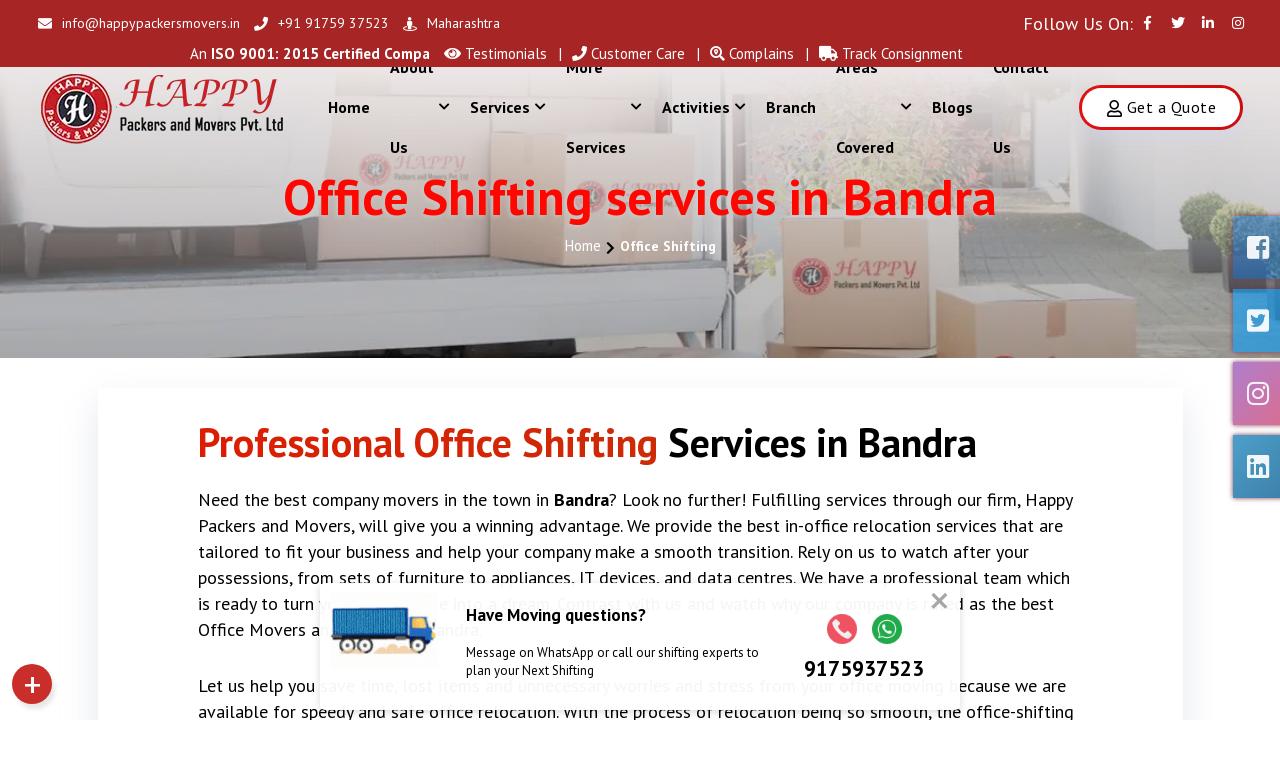

--- FILE ---
content_type: text/html; charset=UTF-8
request_url: https://happypackersmovers.in/office-shifting-in-bandra
body_size: 23480
content:
<!doctype html>
<html class="no-js" lang="en">
<head>
    <meta charset="utf-8">
    <meta http-equiv="x-ua-compatible" content="ie=edge">
    <title>Best Office Shifting in Bandra 9175937523</title>
    <meta name="viewport" content="width=device-width, initial-scale=1">
        <link rel="shortcut icon" type="image/x-icon" href="https://happypackersmovers.in/assets/img/logo/logot.png">
    <meta name="description" content="We at Happy Packers and Movers Pvt. Ltd. in Bandra will assist you and endure care of every one of your office goods and types of supplies like electronic products or items." />
    <meta name="keywords" content=""/>
    <link rel="canonical" href="https://happypackersmovers.in/office-shifting-in-bandra"/>
	<meta name="author" content="Happy Packers And Movers Pvt. Ltd."/>
	<meta name="copyright" content="Happy Packers And Movers Pvt. Ltd."/>
    <meta name="reply-to" content="info@happypackersmovers.in"/>
	<meta name="expires" content="never"/>
    <meta name="og_title" property="og:title" content="Best Office Shifting in Bandra 9175937523"/>
    <meta property="og:type" content="website">
    <meta name="og_site_name" property="og:site_name" content="Happy Packers And Movers Pvt. Ltd."/>
    <meta property="og:image" content="https://happypackersmovers.in/assets/img/images/office.png"/>
    <meta name="og_url" property="og:url" content="https://happypackersmovers.in/office-shifting-in-bandra"/>
    <meta property="og:description" content="We at Happy Packers and Movers Pvt. Ltd. in Bandra will assist you and endure care of every one of your office goods and types of supplies like electronic products or items." />
<meta name="twitter:card" content="summary_large_image" />
  <meta name="twitter:site" content="https://x.com/happypackersmovers" />
  <meta name="twitter:title" content="Best Office Shifting in Bandra 9175937523" />
  <meta name="twitter:description" content="We at Happy Packers and Movers Pvt. Ltd. in Bandra will assist you and endure care of every one of your office goods and types of supplies like electronic products or items." />
  <meta name="twitter:image" content="https://happypackersmovers.in/assets/img/images/office.png" />
    <meta name="coverage" content="Worldwide" />
    <meta name="allow-search" content="yes" />
    <meta name="robots" content="index, follow"/>
    <meta property="al:web:url" content="https://happypackersmovers.in/office-shifting-in-bandra">
    <meta name="theme-color" content="#e31e25">
    <meta name="HandheldFriendly" content="True">
    <meta name="apple-mobile-web-app-capable" content="yes">
    <meta name="apple-mobile-web-app-status-bar-style" content="#e31e25">
    <meta name="googlebot" content="index, follow"/>
    <meta name="allow-search" content="yes" />
    <meta name="revisit-after" content="weekly" />
    <meta name="distribution" content="global"/>
    <meta name="apple-mobile-web-app-capable" content="yes">
    <meta name="mobile-web-app-capable" content="yes">
<!--     <meta name="geo.position" content="18.6001209,73.7627045"/> -->
    <meta name="language" content="en"/>
    <link rel="apple-touch-icon" href="https://happypackersmovers.in/assets/img/logo/logot.png">
    <link rel="icon" type="image/png" href="https://happypackersmovers.in/assets/img/logo/logot.png" />
    <link rel="apple-touch-icon" href="https://happypackersmovers.in/assets/img/logo/logot.png">
    <link rel="stylesheet" href="https://happypackersmovers.in/assets/css/main.css">
<script type="application/ld+json">
{
	"@context":"http://schema.org",
	"@type":"Organization",
	"name": "Happy Packers And Movers Pvt. Ltd.",
	"url":"https://happypackersmovers.in/office-shifting-in-bandra",
	"logo":"https://happypackersmovers.in/assets/img/logo/logot.png"
}
</script>
<script type="application/ld+json">
{
    "@context": "http://schema.org",
    "@type": "LocalBusiness",
    "name": "Happy Packers And Movers Pvt. Ltd.",
    "url": "https://happypackersmovers.in/office-shifting-in-bandra",
	"@id": "https://happypackersmovers.in/office-shifting-in-bandra",
        "image": [ "https://happypackersmovers.in/assets/img/images/office.png"],
	    "address": {
        "@type": "PostalAddress",
        "streetAddress": "Office No 6, Sumitra Angan Society, near Polaris Health Care, Shankar Kalat Nagar",
        "addressLocality": "Wakad, Pimpri-Chinchwad",
        "postalCode": "411057",
        "addressRegion": "JQ27+23 Pimpri-Chinchwad, Maharashtra",
        "addressCountry": "India"
    },
	"aggregateRating": {
        "@type": "AggregateRating",
        "ratingValue": "4.9",
        "ratingCount": "147000",
        "bestRating":"5",
		"worstRating":"1"
    	},
	"review": [
        {
            "@type": "Review",
            "datePublished": "22nd Nov, 2022",
            "reviewBody": "To shift the whole household goods, my relative recommended me them I contacted, and after having a deep conversation about the service and quotes, I hired them. They took 2 days to do the entire relocation. It took one day to pack the items and on the other day, the goods were loaded on the carrier.",
            "author": {
                "@type": "Person",
                "name": "Upendra Kr."
            }
        }
	],
    "paymentAccepted": ["Cash","Master Card","Visa Card","Debit Cards","Cheques","Credit Card"],
	"priceRange": "2500 - 50000",
    "telephone": "9175937523",
	"email": "info@happypackersmovers.in"
}
</script>
<script type="application/ld+json">
{
  "@context" : "http://schema.org",
  "@type" : "Product",
  "sku":"HPM5999",
  "mpn": "HPM5999",
  "name" : "Packers and Movers Services in Bandra",
  "image" : "https://happypackersmovers.in/assets/img/images/office.png",
  "description" : "We at Happy Packers and Movers Pvt. Ltd. in Bandra will assist you and endure care of every one of your office goods and types of supplies like electronic products or items.",
  "url" : "https://happypackersmovers.in/office-shifting-in-bandra",
  "aggregateRating": {
    "@type": "AggregateRating",
    "ratingValue": "4.9",
    "ratingCount": "147000"
  },
  "review": {
        "@type": "Review",
        "reviewRating": {
          "@type": "Rating",
          "ratingValue": "4.9",
          "bestRating": "5"
        },
        "author": {
          "@type": "Person",
          "name": "Upendra Kr."
        }
    },
  "offers": {
    "@type": "Offer",
    "price": "4999.00",
    "priceCurrency": "INR",
	"priceValidUntil":"2026-12-31",
	"availability": "https://schema.org/InStock",
	"url": "https://happypackersmovers.in/office-shifting-in-bandra",
	"hasMerchantReturnPolicy":{
		"returnPolicyCategory":"MerchantReturnNotPermitted",
		"applicableCountry":"IN"
	},
	"shippingDetails":{
		"shippingRate":{
            "@type": "MonetaryAmount",
            "value": 1000,
            "currency": "INR"
        },
		"deliveryTime":{
            "@type": "ShippingDeliveryTime",
            "businessDays": {
                "@type": "OpeningHoursSpecification",
                "opens": "09:00:00",
      			"closes": "21:00:00"
            },
            "cutoffTime": "12:00:15Z",
            "handlingTime": {
                "@type": "QuantitativeValue",
                "minValue": 1,
                "maxValue": 3,
                "unitCode": "d"
            },
            "transitTime": {
                "@type": "QuantitativeValue",
                "minValue": 1,
                "maxValue": 10,
                "unitCode": "d"
            }
        },
		"shippingDestination": {
			"addressCountry": "IN",
			"addressRegion": "Bandra"
		}
	}
  },
  "brand" : {
    "@type" : "Brand",
    "name" : "Happy Packers And Movers Pvt. Ltd.",
    "image" : "https://happypackersmovers.in/assets/img/images/office.png"
  }
}
</script>
<!-- Google tag (gtag.js) 
<script async src="https://www.googletagmanager.com/gtag/js?id=AW-10927447303">
</script>
<script>
  window.dataLayer = window.dataLayer || [];
  function gtag(){dataLayer.push(arguments);}
  gtag('js', new Date());

  gtag('config', 'AW-10927447303');
</script>-->

<!-- Google tag (gtag.js) 09/09/2025-->
<script async src="https://www.googletagmanager.com/gtag/js?id=G-MCES3XDQLC"></script>
<script>
  window.dataLayer = window.dataLayer || [];
  function gtag(){dataLayer.push(arguments);}
  gtag('js', new Date());

  gtag('config', 'G-MCES3XDQLC');
</script>
<style>
.rbt-header .mainmenu-nav .mainmenu li.with-megamenu .rbt-megamenu {padding: 0 0px;}
@media only screen and (max-width: 767px){
	.rbt-header .mainmenu-nav .mainmenu > li > a{padding:0px}
	.rbt-header .mainmenu-nav .mainmenu {display: list-item;}
}
</style>
</head>
<body class="rbt-header-sticky"><header class="rbt-header rbt-header-10">
    <div class="rbt-header-top rbt-header-top-1 header-space-betwween bg-not-transparent bg-color-darker top-expended-activation">
        <div class="container-fluid">
            <div class="top-expended-wrapper">
                <div class="top-expended-inner rbt-header-sec align-items-center ">
                    <div class="rbt-header-sec-col rbt-header-left d-none d-xl-block">
                        <div class="rbt-header-content">
                            <div class="header-info">
                                <ul class="rbt-information-list">
                                    <li>
                                        <a href="mailto:info@happypackersmovers.in"><i class="fas fa-envelope"></i>info@happypackersmovers.in</a>
                                    </li>
                                    <li>
                                        <a href="tel:+919175937523"><i class="fa fa-phone"></i>+91 91759 37523</a>
                                    </li>
                                    <li>
                                        <a href="https://happypackersmovers.in/state/maharashtra"><i class="fas fa-street-view"></i> Maharashtra</a>
                                    </li>
                                </ul>
                            </div>
                        </div>
                    </div>
                    <div class="rbt-header-sec-col rbt-header-right mt_md--10 mt_sm--10">
                        <div class="rbt-header-content justify-content-start justify-content-lg-end">
                            <span style="color: #fff;">Follow Us On:</span>
                            <div class="header-info d-none d-xl-block">
                                <ul class="social-share-transparent">
                                    <li>
                                        <a href="https://www.facebook.com/happypackers.in" target="_blank" aria-label="Visit our Facebook page"><i class="fab fa-facebook-f"></i></a>
                                    </li>
                                    <li>
                                        <a href="https://twitter.com/Happypackersin" target="_blank" aria-label="Visit our Twitter page"><i class="fab fa-twitter"></i></a>
                                    </li>
                                    <li>
                                        <a href="https://www.linkedin.com/in/happypackersin" target="_blank" aria-label="Visit our Linkedin page"><i class="fab fa-linkedin-in"></i></a>
                                    </li>
                                    <li>
                                        <a href="https://instagram.com/happypackersandmovers" target="_blank" aria-label="Visit our Instagram page"><i class="fab fa-instagram"></i></a>
                                    </li>
                                </ul>
                            </div>
                        </div>
                    </div>
                </div>
                <div class="row">
                    <div class="col-sm-4">
                        <div class="header-top-left-single-item">
                            <div class="header-top-right-icon-area">
                                <marquee behavior="scroll" loop="infinite" direction="left" style="color: #fff;padding-bottom: 5px;"><small>An <strong>ISO 9001: 2015 Certified Company | GSTIN NO: 27AAECH0488E1ZN</strong> | IBA Approved Packing and Moving Company</small></marquee>
                            </div>
                        </div>
                    </div>
                    <div class="col-sm-8">
                        <div class="header-top-right-single-item" style="padding-bottom: 5px;">
                            <div class="header-top-right-icon-area">
                                <ul>
                                    <li>
                                        <a href="https://happypackersmovers.in/testimonials">
                                            <small><i class="fa fa-eye"></i> Testimonials &nbsp;&nbsp;|</small>
                                        </a>
                                    </li>
                                    <li>
                                        <a href="tel:+91 91759 37523">
                                            <small><i class="fa fa-phone"></i> Customer Care &nbsp;&nbsp;|</small>
                                        </a>
                                    </li>
                                    <li>
                                        <a href="https://happypackersmovers.in/reviews">
                                            <small><i class="fas fa-search-location"></i> Complains &nbsp;&nbsp;|</small>
                                        </a>
                                    </li>
                                    <li>
                                        <a href="https://happypackersmovers.in/tracking">
                                            <small><i class="fa fa-truck"></i> Track Consignment</small>
                                        </a>
                                    </li>

                                </ul>
                            </div>
                        </div>
                    </div>
                </div>
            </div>
        </div>
    </div>
    <div class="rbt-sticky-placeholder" style="height: 0px;"></div>
    <div class="rbt-header-wrapper header-space-betwween header-transparent header-sticky">
        <div class="container-fluid">
            <div class="mainbar-row rbt-navigation-start align-items-center">
                <div class="header-left rbt-header-content">
                    <div class="header-info">
                        <div class="logo">
                            <a href="https://happypackersmovers.in/">
                                <img class="img-fluid" src="https://happypackersmovers.in/assets/img/logo/logo.webp" loading="lazy" alt="Happy Packers logo">
                            </a>
                        </div>
                    </div>
                </div>
                <div class="rbt-main-navigation d-none d-xl-block">
                    <nav class="mainmenu-nav">
                        <ul class="mainmenu">
                            <li class="with-megamenu has-menu-child-item position-static">
                                <a href="https://happypackersmovers.in/">Home </a>
                            </li>

                            <li class="with-megamenu has-menu-child-item">
                                <a href="#">About Us <i class="fa fa-chevron-down" style="padding-left: 5px;font-size: 12px;"></i></a>

                                <div class="rbt-megamenu grid-item-2">
                                    <div class="wrapper">
                                        <div class="row">
                                            <div class="col-lg-12">
                                                <div class="mega-top-banner">
                                                    <div class="content">
                                                        <h4 class="title">Happy Packers and Movers Pvt. Ltd.</h4>
                                                        <p class="description">Happy Packers and Movers are experts in the packing and moving field since 2006</p>
                                                    </div>
                                                </div>
                                            </div>
                                        </div>
                                        <div class="row row--15">
                                            <div class="col-lg-12 col-xl-6 col-xxl-6 single-mega-item">
                                                <ul class="mega-menu-item">
                                                    <li><a href="https://happypackersmovers.in/about">About Us</a></li>
                                                    <li><a href="https://happypackersmovers.in/why-choose-us">Why Us</a></li>
                                                    <li><a href="https://happypackersmovers.in/process">Working Process</a></li>
                                                    <li><a href="https://happypackersmovers.in/iba-approved-packers-in-pune">IBA Approved Packers</a></li>
                                                    <li><a href="https://happypackersmovers.in/mission-and-vision">Mision and Vision</a></li>
                                                </ul>
                                            </div>
                                            <div class="col-lg-12 col-xl-6 col-xxl-6 single-mega-item">
                                                <ul class="mega-menu-item">
                                                    <li><a href="https://happypackersmovers.in/testimonials">Testimonials</a></li>
                                                    <li><a href="https://happypackersmovers.in/faq">FAQs</a></li>
                                                    <li><a href="https://happypackersmovers.in/choice">Best Choice Packers</a></li>
                                                    <li><a href="https://happypackersmovers.in/reliable">Most Reliable Packers</a></li>
                                                </ul>
                                            </div>
                                        </div>
                                    </div>
                                </div>

                            </li>
                            <li class="with-megamenu has-menu-child-item position-static">
                                <a href="#">Services <i class="fa fa-chevron-down" style="font-size: 12px;padding-left: 5px;"></i></a>

                                <div class="rbt-megamenu menu-skin-dark">
                                    <div class="wrapper">
                                        <div class="row row--15 home-plesentation-wrapper single-dropdown-menu-presentation">


                                            <div class="col-lg-3 col-6 single-mega-item">
                                                <div class="demo-single">
                                                    <div class="inner">
                                                        <div class="thumbnail">
                                                            <a href="https://happypackersmovers.in/home-shifting-service"><img class="img-fluid" src="https://happypackersmovers.in/assets/img/images/menu1.png" loading="lazy" alt="shifting home image"></a>
                                                        </div>
                                                        <div>
                                                            <b class="bld"><a href="https://happypackersmovers.in/home-shifting-service">Home Shifting <span class="btn-icon"><i class="fa fa-arrow-right"></i></span></a></b>
                                                        </div>
                                                    </div>
                                                </div>
                                            </div>
                                            <div class="col-lg-3 col-6 single-mega-item">
                                                <div class="demo-single">
                                                    <div class="inner">
                                                        <div class="thumbnail">
                                                            <a href="https://happypackersmovers.in/office-shifting-service"><img class="img-fluid" src="https://happypackersmovers.in/assets/img/images/menu2.png" loading="lazy" alt="Shifting office image"></a>
                                                        </div>
                                                        <div>
                                                            <b class="bld"><a href="https://happypackersmovers.in/office-shifting-service">Office Shifting <span class="btn-icon"><i class="fa fa-arrow-right"></i></span></a></b>
                                                        </div>
                                                    </div>
                                                </div>
                                            </div>
                                            <div class="col-lg-3 col-6 single-mega-item">
                                                <div class="demo-single">
                                                    <div class="inner">
                                                        <div class="thumbnail">
                                                            <a href="https://happypackersmovers.in/car-shifting-service"><img class="img-fluid" src="https://happypackersmovers.in/assets/img/images/menu3.png" loading="lazy" alt="Shifting car image"></a>
                                                        </div>
                                                        <div>
                                                            <b class="bld"><a href="https://happypackersmovers.in/car-shifting-service">Car Transportation <span class="btn-icon"><i class="fa fa-arrow-right"></i></span></a></b>
                                                        </div>
                                                    </div>
                                                </div>
                                            </div>
                                            <div class="col-lg-3 col-6 single-mega-item">
                                                <div class="demo-single">
                                                    <div class="inner">
                                                        <div class="thumbnail">
                                                            <a href="https://happypackersmovers.in/bike-shifting-service"><img class="img-fluid" src="https://happypackersmovers.in/assets/img/images/menu8.png" loading="lazy" alt="Shifting bike image"></a>
                                                        </div>
                                                        <div>
                                                            <b class="bld"><a href="https://happypackersmovers.in/bike-shifting-service">Bike Transportation <span class="btn-icon"><i class="fa fa-arrow-right"></i></span></a></b>
                                                        </div>
                                                    </div>
                                                </div>
                                            </div>
                                            <div class="col-lg-2 col-6 single-mega-item">
                                                <div class="demo-single">
                                                    <div class="inner">
                                                        <div class="thumbnail">
                                                            <a href="https://happypackersmovers.in/packing-unpacking-service"><img class="img-fluid" src="https://happypackersmovers.in/assets/img/images/menu4.png" loading="lazy" alt="packing unpacking image"></a>
                                                        </div>
                                                        <div>
                                                            <b class="bld"><a href="https://happypackersmovers.in/packing-unpacking-service">Packing and Unpacking <span class="btn-icon"><i class="fa fa-arrow-right"></i></span></a></b>
                                                        </div>
                                                    </div>
                                                </div>
                                            </div>
                                            <div class="col-lg-2 col-6 single-mega-item">
                                                <div class="demo-single">
                                                    <div class="inner">
                                                        <div class="thumbnail">
                                                            <a href="https://happypackersmovers.in/loading-unloading-service"><img class="img-fluid" src="https://happypackersmovers.in/assets/img/images/menu5.png" loading="lazy" alt="loading unloading image"></a>
                                                        </div>
                                                        <div>
                                                            <b class="bld"><a href="https://happypackersmovers.in/loading-unloading-service">Loading and Unloading <span class="btn-icon"><i class="fa fa-arrow-right"></i></span></a></b>
                                                        </div>
                                                    </div>
                                                </div>
                                            </div>
                                            <div class="col-lg-2 col-6 single-mega-item">
                                                <div class="demo-single">
                                                    <div class="inner">
                                                        <div class="thumbnail">
                                                            <a href="https://happypackersmovers.in/fine-art-antiques-service"><img class="img-fluid" src="https://happypackersmovers.in/assets/img/images/menu9.png" loading="lazy" alt="fine arts antiques image"></a>
                                                        </div>
                                                        <div>
                                                            <b class="bld"><a href="https://happypackersmovers.in/fine-art-antiques-service">Fine-Arts & Antiques Shipping <span class="btn-icon"><i class="fa fa-arrow-right"></i></span></a></b>
                                                        </div>
                                                    </div>
                                                </div>
                                            </div>
                                            <div class="col-lg-2 col-6 single-mega-item">
                                                <div class="demo-single">
                                                    <div class="inner">
                                                        <div class="thumbnail">
                                                            <a href="https://happypackersmovers.in/heavy-machinery-shifting-service"><img class="img-fluid" src="https://happypackersmovers.in/assets/img/images/menu10.png" loading="lazy" alt="heavy machinery image"></a>
                                                        </div>
                                                        <div>
                                                            <b class="bld"><a href="https://happypackersmovers.in/heavy-machinery-shifting-service">Heavy Machinery Transportation <span class="btn-icon"><i class="fa fa-arrow-right"></i></span></a></b>
                                                        </div>
                                                    </div>
                                                </div>
                                            </div>
                                            <div class="col-lg-2 col-6 single-mega-item">
                                                <div class="demo-single">
                                                    <div class="inner">
                                                        <div class="thumbnail">
                                                            <a href="https://happypackersmovers.in/goods-insurance-service"><img class="img-fluid" src="https://happypackersmovers.in/assets/img/images/menu6.png" loading="lazy" alt="insurance image"></a>
                                                        </div>
                                                        <div>
                                                            <b class="bld"><a href="https://happypackersmovers.in/goods-insurance-service">Goods Transit Insurance <span class="btn-icon"><i class="fa fa-arrow-right"></i></span></a></b>
                                                        </div>
                                                    </div>
                                                </div>
                                            </div>
                                            <div class="col-lg-2 col-6 single-mega-item">
                                                <div class="demo-single">
                                                    <div class="inner">
                                                        <div class="thumbnail">
                                                            <a href="https://happypackersmovers.in/storage-warehousing-service"><img class="img-fluid" src="https://happypackersmovers.in/assets/img/images/menu7.png" loading="lazy" alt="storage warehouse image"></a>
                                                        </div>
                                                        <div>
                                                            <b class="bld"><a href="https://happypackersmovers.in/storage-warehousing-service">Storage Warehousing<span class="btn-icon"><i class="fa fa-arrow-right"></i></span></a></b>
                                                        </div>
                                                    </div>
                                                </div>
                                            </div>
                                        </div>
                                    </div>
                                </div>
                            </li>

                            <li class="has-dropdown has-menu-child-item">
                                <a href="#">More Services
                                    <i class="fa fa-chevron-down" style="padding-left: 5px;font-size: 12px;"></i>
                                </a>
                                <ul class="submenu">
                                    <li class="has-dropdown"><a href="https://happypackersmovers.in/luggage-transportation">Luggage Transportation</a></li>
                                    <li class="has-dropdown"><a href="https://happypackersmovers.in/international-relocation">International Relocation</a></li>
                                    <li class="has-dropdown"><a href="https://happypackersmovers.in/interstate-transportation">Interstate Transportation</a></li>
                                    <li class="has-dropdown"><a href="https://happypackersmovers.in/packers-from-one-state-to-another-state">State to State Move</a></li>
                                    <li class="has-dropdown"><a href="https://happypackersmovers.in/reliable-packers-and-movers-in-india">Reliable Packers & Movers</a></li>
                                    <li class="has-dropdown"><a href="https://happypackersmovers.in/genuine-packers-and-movers-in-india">Genuine Packers & Movers</a></li>
                                    <li class="has-dropdown"><a href="https://happypackersmovers.in/top-rated-packers-and-movers-in-india">Top-Rated Packers & Movers</a></li>
                                    <li class="has-dropdown"><a href="https://happypackersmovers.in/affordable-packers-and-movers-in-india">Affordable Packers & Movers</a></li>
                                    <li class="has-dropdown"><a href="https://happypackersmovers.in/affordable-packing-and-moving-in-india">Affordable Packing & Moving</a></li>
                                    <li class="has-dropdown"><a href="https://happypackersmovers.in/cheapest-packers-and-movers-in-india">Cheapest Packers & Movers</a></li>
                                </ul>
                            </li>

                            <li class="has-dropdown has-menu-child-item">
                                <a href="#">Activities
                                    <i class="fa fa-chevron-down" style="padding-left: 5px;font-size: 12px;"></i>
                                </a>
                                <ul class="submenu">
                                    <li class="has-dropdown"><a href="https://happypackersmovers.in/moving-tips">Moving Tips & Suggestions</a></li>
                                    <li class="has-dropdown"><a href="https://happypackersmovers.in/fraud">Fraud Detection</a></li>
                                    <li class="has-dropdown"><a href="https://happypackersmovers.in/tracking">Track Consignment</a></li>
                                    <li class="has-dropdown"><a href="https://happypackersmovers.in/reviews">Customers Review, Ratings</a></li>
                                    <li class="has-dropdown"><a href="https://happypackersmovers.in/careers">Careers</a></li>
                                    <li class="has-dropdown"><a href="https://happypackersmovers.in/cost-calculator">Cost Calculator</a></li>
                                </ul>
                            </li>

                            <li class="with-megamenu has-menu-child-item position-static">
                                <a href="https://happypackersmovers.in/branch">Branch </a>
                            </li>

                            <li class="has-dropdown has-menu-child-item">
                                <a href="#">Areas Covered <i class="fa fa-chevron-down" style="padding-left: 5px;font-size: 12px;"></i></a>
                                <ul class="submenu">
                                    <li class="has-dropdown"><a href="https://happypackersmovers.in/state/maharashtra">Maharashtra</a></li>
                                    <li class="has-dropdown"><a href="https://happypackersmovers.in/state/karnataka">Karnataka</a></li>
                                    <li class="has-dropdown"><a href="https://happypackersmovers.in/state/gujarat">Gujarat</a></li>
                                    <li class="has-dropdown"><a href="https://happypackersmovers.in/state/telangana">Telangana</a></li>
                                    <li class="has-dropdown"><a href="https://happypackersmovers.in/state/pune">Pune</a></li>
                                    <li class="has-dropdown"><a href="https://happypackersmovers.in/indian-states-packers-and-movers">Interstate Moving</a></li>
                                </ul>
                            </li> 
                            <li class="with-megamenu has-menu-child-item position-static">
                                <a href="https://happypackersmovers.in/blog/view">Blogs</a>
                            </li>
                            <li class="with-megamenu has-menu-child-item position-static">
                                <a href="https://happypackersmovers.in/contacts">Contact Us </a>
                            </li>
                        </ul>
                    </nav>
                </div>
                <div class="header-right">
                    <div class="rbt-btn-wrapper d-none d-xl-block">
                        <button data-bs-target="#qteModal" data-bs-toggle="modal" class="rbt-btn rbt-marquee-btn marquee-auto btn-border-gradient radius-round btn-sm hover-transform-none">
                            <i class="far fa-user"></i>
                            Get a Quote <span></span></button>
                    </div>
                    <div class="mobile-menu-bar d-block d-xl-none">
                        <div class="hamberger">
                            <button class="hamberger-button rbt-round-btn" aria-label="Open">
                                <i class="fas fa-bars"></i>
                            </button>
                        </div>
                    </div>
                </div>
            </div>
        </div>
    </div>


<style>
    .bld {
        margin-top: 10px;
        line-height: inherit;
        font-size: 14px;
        color: #000 !important;
        display: block;
    }
</style>

<div class="popup-mobile-menu">
    <div class="inner-wrapper">
        <div class="inner-top">
            <div class="content">
                <div class="logo">
                    <a href="https://happypackersmovers.in/">
                        <img class="img-fluid" src="https://happypackersmovers.in/assets/img/logo/logo.webp" loading="lazy" alt="Happy Packers logo">
                    </a>
                </div>
                <div class="rbt-btn-close">
                    <button class="close-button rbt-round-btn" aria-label="Close"><i class="fas fa-times"></i></button>
                </div>
            </div>
            <ul class="navbar-top-left rbt-information-list justify-content-start mt-3">
                <li>
                    <a href="mailto:info@happypackersmovers.in"><i class="fas fa-envelope"></i>info@happypackersmovers.in</a>
                </li>
                <li>
                    <a href="tel:+919175937523"><i class="fa fa-phone"></i>+91 91759 37523</a>
                </li>
            </ul>
        </div>

        <nav class="mainmenu-nav">
            <ul class="mainmenu">
                <li class="position-static">
                    <a href="https://happypackersmovers.in/">Home </a>
                </li>

                <li class="has-dropdown has-menu-child-item">
                    <a href="#">About Us
                        <i class="fa fa-chevron-down"></i>
                    </a>
                    <ul class="submenu">
                        <li><a href="https://happypackersmovers.in/about">About Us</a></li>
                        <li><a href="https://happypackersmovers.in/why-choose-us">Why Us</a></li>
                        <li><a href="https://happypackersmovers.in/process">Working Process</a></li>
                        <li><a href="https://happypackersmovers.in/mission-and-vision">Mision and Vision</a></li>
                        <li><a href="https://happypackersmovers.in/testimonials">Testimonials</a></li>
                        <li><a href="https://happypackersmovers.in/faq">FAQs</a></li>
                        <li><a href="https://happypackersmovers.in/iba-approved-packers-in-pune">IBA Approved Packers</a></li>
                        <li><a href="https://happypackersmovers.in/choice">Best Choice Packers</a></li>
                        <li><a href="https://happypackersmovers.in/reliable">Most Reliable Packers</a></li>
                    </ul>
                </li>

                <li class="has-dropdown has-menu-child-item">
                    <a href="#">Services
                        <i class="fa fa-chevron-down"></i>
                    </a>
                    <ul class="submenu">
                        <li><a href="https://happypackersmovers.in/home-shifting-service">Home Shifting Services</a></li>
                        <li><a href="https://happypackersmovers.in/office-shifting-service">Office Shifting Services</a></li>
                        <li><a href="https://happypackersmovers.in/car-shifting-service">Car Transportation Services</a></li>
                        <li><a href="https://happypackersmovers.in/bike-shifting-service">Bike Transportation Services</a></li>
                        <li><a href="https://happypackersmovers.in/packing-unpacking-service">Packing and Unpacking</a></li>
                        <li><a href="https://happypackersmovers.in/loading-unloading-service">Loading and Unloading</a></li>
                        <li><a href="https://happypackersmovers.in/fine-art-antiques-service">Fine-Arts & Antiques Shipping</a></li>
                        <li><a href="https://happypackersmovers.in/heavy-machinery-shifting-service">Heavy Machinery Transportation</a></li>
                        <li><a href="https://happypackersmovers.in/goods-insurance-service">Goods Transit Insurance</a></li>
                        <li><a href="https://happypackersmovers.in/storage-warehousing-service">Storage/Warehousing</a></li>
                    </ul>
                </li>

                <li class="has-dropdown has-menu-child-item">
                    <a href="#">More Services
                        <i class="fa fa-chevron-down"></i>
                    </a>
                    <ul class="submenu">
                        <li><a href="https://happypackersmovers.in/luggage-transportation">Luggage Transportation</a></li>
                        <li><a href="https://happypackersmovers.in/international-relocation">International Relocation</a></li>
                        <li><a href="https://happypackersmovers.in/interstate-transportation">Interstate Transportation</a></li>
                    </ul>
                </li>

                <li class="has-dropdown has-menu-child-item">
                    <a href="#">Activities
                        <i class="fa fa-chevron-down"></i>
                    </a>
                    <ul class="submenu">
                        <li><a href="https://happypackersmovers.in/moving-tips">Moving Tips & Suggestions</a></li>
                        <li><a href="https://happypackersmovers.in/fraud">Fraud Detection</a></li>
                        <li><a href="https://happypackersmovers.in/tracking">Track Consignment</a></li>
                        <li><a href="https://happypackersmovers.in/reviews">Customers Review, Ratings</a></li>
                        <li><a href="https://happypackersmovers.in/careers">Careers</a></li>
                        <li><a href="https://happypackersmovers.in/cost-calculator">Cost Calculator</a></li>
                    </ul>
                </li>

                <li class="position-static">
                    <a href="https://happypackersmovers.in/branch">Branch </a>
                </li>

                <li class="has-dropdown has-menu-child-item">
                    <a href="#">State Wise
                        <i class="fa fa-chevron-down"></i>
                    </a>
                    <ul class="submenu">
                        <li><a href="https://happypackersmovers.in/state/maharashtra">Maharashtra</a></li>
                        <li><a href="https://happypackersmovers.in/state/karnataka">Karnataka</a></li>
                        <li><a href="https://happypackersmovers.in/state/gujarat">Gujarat</a></li>
                        <li><a href="https://happypackersmovers.in/state/telangana">Telangana</a></li>
                    </ul>
                </li>

                <li class="position-static">
                    <a href="https://happypackersmovers.in/blog/view">Blogs </a>
                </li>

                <li class="position-static">
                    <a href="https://happypackersmovers.in/contacts">Contact Us </a>
                </li>
            </ul>
        </nav>

        <div class="mobile-menu-bottom">
            <div class="rbt-btn-wrapper mb--20">
                <a data-bs-target="#qteModal" data-bs-toggle="modal" class="rbt-btn btn-border-gradient radius-round btn-sm hover-transform-none w-100 justify-content-center text-center" href="#">
                    <span>Get a Quote</span>
                </a>
            </div>

            <div class="social-share-wrapper">
                <span class="rbt-short-title d-block">Find With Us</span>
                <ul class="social-icon social-default transparent-with-border justify-content-start mt--20">
                    <li><a href="https://www.facebook.com/happypackers.in" target="_blank">
                            <i class="fab fa-facebook"></i>
                        </a>
                    </li>
                    <li><a href="https://twitter.com/Happypackersin" target="_blank">
                            <i class="fab fa-twitter"></i>
                        </a>
                    </li>
                    <li><a href="https://instagram.com/happypackersandmovers" target="_blank">
                            <i class="fab fa-instagram"></i>
                        </a>
                    </li>
                    <li><a href="https://www.linkedin.com/in/happypackersin" target="_blank">
                            <i class="fab fa-linkedin"></i>
                        </a>
                    </li>
                </ul>
            </div>
        </div>

    </div>
</div>
</header>
<!-- to load FCP -->
<script src="https://happypackersmovers.in/assets/js/jquery.min.js"></script><main>
   <div class="rbt-breadcrumb-default ptb--100 ptb_md--50 ptb_sm--30 bg-gradient-1">
    <div class="container">
        <div class="row">
            <div class="col-lg-12">
                <div class="breadcrumb-inner text-center">
                    <h1 class="title">Office Shifting services in
                        Bandra                    </h1>
                    <ul class="page-list">
                        <li class="rbt-breadcrumb-item"><a href="https://happypackersmovers.in/">Home</a></li>
                        <li>
                            <div class="icon-right"><i class="fa fa-chevron-right"></i></div>
                        </li>
                        <li class="rbt-breadcrumb-item active">Office Shifting</li>
                    </ul>
                </div>
            </div>
        </div>
    </div>
</div>
<div class="rbt-putchase-guide-area breadcrumb-style-max-width rbt-section-gapBottom mt-5">
    <div class="rbt-article-content-wrapper">
        <div class="content mt-5">
            <h2 class="title"><span class="theme-gradient">Professional Office Shifting</span> Services in
                Bandra            </h2>
            <p>Need the best company movers in the town in <strong>Bandra</strong>? Look no further! Fulfilling services through our
                firm, Happy Packers and Movers, will give you a winning advantage. We provide the best in-office
                relocation services that are tailored to fit your business and help your company make a smooth
                transition. Rely on us to watch after your possessions, from sets of furniture to appliances, IT
                devices, and data centres. We have a professional team which is ready to turn your office move into a
                dream. Contrast with us and watch why our company is rated as the best Office Movers and Packers in
                Bandra.

            </p>
            <p>
                Let us help you save time, lost items and unnecessary worries and stress from your office moving because
                we are available for speedy and safe office relocation. With the process of relocation being so smooth,
                the office-shifting services of our offer will satisfy the needs of your firm perfectly. Let us carry
                out for you all the important office relocation chores and forget about the hassles you could have
                encountered otherwise. You can leave your worries behind when you hire the Happy <b>Packers and Movers</b> crew
                for your Bandra office moving project.

            </p>
        </div>

        <div class="post-thumbnail mb--30 position-relative wp-block-image alignwide">
            <img class="w-100" src="https://happypackersmovers.in/assets/img/images/office.png" loading="lazy" alt="office service">
        </div>
        <div class="text-center">
            <style>
    .layout-pb-lg{padding-bottom:20px}.layout-pt-lg{padding-top:20px}.mb-40{margin-bottom:40px!important}.mt-40{margin-top:40px!important}.title-vertical-line{text-align:center;position:relative;padding-top:20px}.sectionTitle__title{font-size:30px;line-height:34px;font-weight:500;color:#c92e2a}.text:before{content:'';position:absolute;display:block;width:120px;height:3px;background:#c92e2a;bottom:-5px;left:calc(50% - 60px)}.container::after,.row::after{content:"";clear:both;display:table}.y-gap-30{margin-top:-15px;margin-bottom:-15px}.pt-60{padding-top:60px!important}.y-gap-30>*{padding-top:15px;padding-bottom:15px}.coursesCard.-type-3{padding:35px 10px}.coursesCard.-type-3 .coursesCard__icon{display:flex;justify-content:center;align-items:center;border-radius:100%;width:130px;height:130px;margin:0 auto;font-size:50px;transition:.2s cubic-bezier(.215, .61, .355, 1)}.coursesCard.-type-3:hover .coursesCard__icon{background-color:#b0afb5}.bg-green-3{background-color:#ad4c49}.fw-500{font-weight:500!important;padding:10px}.lh-1{line-height:1!important}.text-18{font-size:18px!important}
</style>
<section class="layout-pt-lg layout-pb-lg mt-40 mb-40">
    <div class="container">
        <div class="row text-center">
            <div class="justify-center">
                <div class="col-auto">
                    <div class="sectionTitle title-vertical-line ">
                        <h4 class="sectionTitle__title text">Our Effect</h4>
                    </div>
                </div>
            </div>
            <div class="col-lg-2 col-md-6 col-6">
                <div class="coursesCard -type-3 text-center">
                    <div class="coursesCard__icon bg-green-3">
                        <span class="coursesCard__title text-18 lh-1 fw-500 text-white">SINCE <b>2006</b></span> 
                    </div>
                </div>
            </div>
            <div class="col-lg-2 col-md-6 col-6">
                <div class="coursesCard -type-3 text-center">
                    <div class="coursesCard__icon bg-green-3">
                        <span class="coursesCard__title text-18 lh-1 fw-500 text-white">ON TIME DELIVERY <strong>98%</strong></span> 
                    </div>
                </div>
            </div>
            <div class="col-lg-2 col-md-6 col-6">
                <div class="coursesCard -type-3 text-center">
                    <div class="coursesCard__icon bg-green-3">
                        <span class="coursesCard__title text-18 lh-1 fw-500 text-white"><b>IBA</b> APPROVED</span> 
                    </div>
                </div>
            </div>
            <div class="col-lg-2 col-md-6 col-6">
                <div class="coursesCard -type-3 text-center">
                    <div class="coursesCard__icon bg-green-3">
                        <span class="coursesCard__title text-18 lh-1 fw-500 text-white">RELIABLE <strong>PRICE</strong></span> 
                    </div>
                </div>
            </div>
            <div class="col-lg-2 col-md-6 col-6">
                <div class="coursesCard -type-3 text-center">
                    <div class="coursesCard__icon bg-green-3">
                        <span class="coursesCard__title text-18 lh-1 fw-500 text-white">FULLY <b>INSURED</b></span> 
                    </div>
                </div>
            </div>
            <div class="col-lg-2 col-md-6 col-6">
                <div class="coursesCard -type-3 text-center">
                    <div class="coursesCard__icon bg-green-3">
                        <span class="coursesCard__title text-18 lh-1 fw-500 text-white">TRUSTED PARTNERS <strong>130+</strong></span> 
                    </div>
                </div>
            </div>
            <div class="col-lg-2 col-md-6 col-6">
                <div class="coursesCard -type-3 text-center">
                    <div class="coursesCard__icon bg-green-3">
                        <span class="coursesCard__title text-18 lh-1 fw-500 text-white">HIGHLY <b>TRAINED</b> WORKER</span> 
                    </div>
                </div>
            </div>
            <div class="col-lg-2 col-md-6 col-6">
                <div class="coursesCard -type-3 text-center">
                    <div class="coursesCard__icon bg-green-3">
                        <span class="coursesCard__title text-18 lh-1 fw-500 text-white"><strong>30000+</strong> HAPPY CUSTOMER'S</span> 
                    </div>
                </div>
            </div>
            <div class="col-lg-2 col-md-6 col-6">
                <div class="coursesCard -type-3 text-center">
                    <div class="coursesCard__icon bg-green-3">
                        <span class="coursesCard__title text-18 lh-1 fw-500 text-white"><b>15+</b> BRANCHES</span> 
                    </div>
                </div>
            </div>
            <div class="col-lg-2 col-md-6 col-6">
                <div class="coursesCard -type-3 text-center">
                    <div class="coursesCard__icon bg-green-3">
                        <span class="coursesCard__title text-18 lh-1 fw-500 text-white"><strong>NO</strong> HIDDEN COST</span> 
                    </div>
                </div>
            </div>
            <div class="col-lg-2 col-md-6 col-6">
                <div class="coursesCard -type-3 text-center">
                    <div class="coursesCard__icon bg-green-3">
                        <span class="coursesCard__title text-18 lh-1 fw-500 text-white">COVERED CITY <b>250+</b></span> 
                    </div>
                </div>
            </div>
            <div class="col-lg-2 col-md-6 col-6">
                <div class="coursesCard -type-3 text-center">
                    <div class="coursesCard__icon bg-green-3">
                        <span class="coursesCard__title text-18 lh-1 fw-500 text-white">CUSTOMER'S REFFERAL RATE <strong>97%</strong></span> 
                    </div>
                </div>
            </div>
        </div>
    </div>
</section>            <div class="col-lg-12 col-sm-12">
    <h3>Bandra Removalist Price List</h3>
    <p>Bandra Packers and Movers offers transparent and affordable pricing tailored to your relocation needs.</p>
    <div class="table-responsive">
    <table class="table table-hover">
        <tr class="bg-dark text-light">
            <th>Shifting type</th>
            <th>100-200 km</th>
            <th>150-500 km</th>
            <th>600-1000 km</th>
            <th>1100-2500 km</th>
        </tr>
        <tr>
            <td>Few items</td>
            <td>Rs 5,000-8,000</td>
            <td>Rs 6,500-12,000</td>
            <td>Rs 10,500-15,000</td>
            <td>Rs 12,500-18,000</td>
        </tr>
        <tr>
            <td>1 BHK House</td>
            <td>Rs 8,500-12,000</td>
            <td>Rs 10,500-14,000</td>
            <td>Rs 15,500-18,000</td>
            <td>Rs 16,500-25,000</td>
        </tr>
        <tr>
            <td>2 BHK House</td>
            <td>Rs 10,500-15,000</td>
            <td>Rs 14,500-20,000</td>
            <td>Rs 21,500-28,000</td>
            <td>Rs 26,500-35,000</td>
        </tr>
        <tr>
            <td>3 BHK House</td>
            <td>Rs 15,500-20,000</td>
            <td>Rs 21,000-25,000</td>
            <td>Rs 26,000-30,000</td>
            <td>Rs 31,000-40,000</td>
        </tr>
        <tr>
            <td>4 BHK House</td>
            <td>Rs 21,500-28,000</td>
            <td>Rs 28,500-35,000</td>
            <td>Rs 36,000-40,000</td>
            <td>Rs 41,000-45,000</td>
        </tr>
    </table>
    </div>
    <h4>Happy Packers Office Relocation Charges Bandra</h4>
    <p>As Bandra's most trusted office relocation specialists, We offers transparent pricing for businesses of all sizes. Our charges include complete packing, safe transportation, and setup assistance.</p>
<div class="table-responsive mb-3">
    <table class="table table-hover">
        <tr class="bg-dark text-light">
            <th>Workspace Type</th>
            <th>Under 10 Km</th>
            <th>10-25 Km</th>
            <th>25+ Km</th>
        </tr>
        <tr>
            <td>Startup Office (5-10 Employees)</td>
            <td>Rs 10,000 - Rs 15,000</td>
            <td>Rs 14,000 - Rs 19,000</td>
            <td>Rs 18,000 - Rs 24,000</td>
        </tr>
        <tr>
            <td>Compact Office (15-30 Employees)</td>
            <td>Rs 18,500 - Rs 28,000</td>
            <td>Rs 23,000 - Rs 34,500</td>
            <td>Rs 28,000 - Rs 40,000</td>
        </tr>
        <tr>
            <td>Mid-Sized Office (40-75 Employees)</td>
            <td>Rs 35,000 - Rs 55,000</td>
            <td>Rs 42,000 - Rs 65,000</td>
            <td>Rs 50,000 - Rs 75,000</td>
        </tr>
        <tr>
            <td>Large Office (80-150 Employees)</td>
            <td>Rs 60,000 - Rs 1,10,000</td>
            <td>Rs 75,000 - Rs 1,30,000</td>
            <td>Rs 85,000 - Rs 1,50,000</td>
        </tr>
        <tr>
            <td>Enterprise Solutions (150+ Employees)</td>
            <td colspan="3" class="text-center">Customized Pricing | Free Site Evaluation</td>
        </tr>
    </table>
</div>
<h4>Our Packers Bike & Car Removal Services in Bandra</h4>
<p class="service-desc">We provide safest two-wheeler and four-wheeler transportation services across Maharashtra with 100% damage protection. Our prices include full insurance coverage, professional loading/unloading, and real-time GPS tracking for your vehicle's security.</p>
<div class="table-responsive">
    <table class="table table-hover">
        <tr class="bg-dark text-white">
            <th>Vehicle/Distance</th>
            <th>50-300 km</th>
            <th>300-600 km</th>
            <th>600-900 km</th>
            <th>900-1200 km</th>
            <th>1200-1500 km</th>
            <th>1500-2000 km</th>
        </tr>
        <tr>
            <td>Motorcycle Transport</td>
            <td>Rs 2,500 - 4,800</td>
            <td>Rs 3,200 - 5,500</td>
            <td>Rs 4,000 - 6,800</td>
            <td>Rs 5,500 - 8,200</td>
            <td>Rs 6,800 - 9,500</td>
            <td>Rs 8,000 - 11,000</td>
        </tr>
        <tr>
            <td>Car Transportation</td>
            <td>Rs 5,200 - 9,500</td>
            <td>Rs 7,000 - 12,000</td>
            <td>Rs 8,500 - 14,500</td>
            <td>Rs 10,000 - 16,800</td>
            <td>Rs 12,500 - 19,500</td>
            <td>Rs 15,000 - 22,000</td>
        </tr>
        <tr>
            <td>Scooter Relocation</td>
            <td>Rs 2,000 - 4,200</td>
            <td>Rs 2,800 - 5,000</td>
            <td>Rs 3,500 - 6,200</td>
            <td>Rs 4,800 - 7,500</td>
            <td>Rs 6,000 - 8,800</td>
            <td>Rs 7,200 - 10,500</td>
        </tr>
    </table>
</div>
<h4>Warehouse & Storage Solutions in Bandra</h4>
<p class="storage-intro">Secure your belongings in our climate-controlled Bandra warehouses with 24/7 CCTV surveillance. Our flexible storage plans include free monthly inspections and Rs.10 lakh insurance coverage. Prices include GST and loading/unloading assistance.</p>
<div class="table-responsive">
    <table class="table table-hover">
        <tr class="bg-dark text-light">
            <th>Storage Type</th>
            <th>Monthly Charges</th>
            <th>Capacity</th>
        </tr>
        <tr>
            <td>Compact Home Storage (500 sq ft)</td>
            <td>Rs 3,500</td>
            <td>20-25 Boxes</td>
        </tr>
        <tr>
            <td>Family Storage (800 sq ft)</td>
            <td>Rs 4,800</td>
            <td>35-40 Boxes</td>
        </tr>
        <tr>
            <td>Premium Home Storage (1200 sq ft)</td>
            <td>Rs 6,200</td>
            <td>50-55 Boxes</td>
        </tr>
        <tr>
            <td>Small Box (1x1x1 ft)</td>
            <td>Rs 400</td>
            <td>Single Unit</td>
        </tr>
        <tr>
            <td>Medium Box (2x2x2 ft)</td>
            <td>Rs 650</td>
            <td>Single Unit</td>
        </tr>
        <tr>
            <td>Large Box (3x3x3 ft)</td>
            <td>Rs 850</td>
            <td>Single Unit</td>
        </tr>
        <tr>
            <td>Two-Wheeler Storage</td>
            <td>Rs 900 - 2,200</td>
            <td>Covered Parking</td>
        </tr>
        <tr>
            <td>Compact Car Storage</td>
            <td>Rs 2,800 - 4,000</td>
            <td>Indoor Facility</td>
        </tr>
        <tr>
            <td>SUV/XC90 Storage</td>
            <td>Rs 4,500 - 5,500</td>
            <td>Premium Bay</td>
        </tr>
        <tr>
            <td>Climate-Controlled Unit</td>
            <td>Rs 7,500+</td>
            <td>Custom Space</td>
        </tr>
    </table>
</div>
<h4>Packers and Movers Transport Charges in Bandra</h4>
<p>Find competitive rates for your relocation needs within Maharashtra. Transport charges vary based on distance, vehicle capacity, and cargo weight. Below are approximate rates for inter-city transportation (excluding packing materials and labor charges).</p>
<div class="table-container">
    <table class="table table-hover">
        <tr class="bg-dark text-light">
            <th>Vehicle Type</th>
            <th>50 km To 100 km</th>
            <th>100 km To 160 km</th>
            <th>200 km To 300 km</th>
        </tr>
        <tr>
            <td>Pickup Truck</td>
            <td>Rs 7,200 - 9,800</td>
            <td>Rs 9,500 - 12,200</td>
            <td>Rs 13,000 - 14,500</td>
        </tr>
        <tr>
            <td>Mini Truck (Tata Ace)</td>
            <td>Rs 8,500 - 10,500</td>
            <td>Rs 11,200 - 13,800</td>
            <td>Rs 13,500 - 15,200</td>
        </tr>
        <tr>
            <td>Tata 407</td>
            <td>Rs 10,000 - 12,000</td>
            <td>Rs 12,500 - 14,000</td>
            <td>Rs 14,800 - 17,500</td>
        </tr>
        <tr>
            <td>14 Feet Truck</td>
            <td>Rs 11,200 - 13,000</td>
            <td>Rs 13,200 - 15,500</td>
            <td>Rs 15,500 - 18,200</td>
        </tr>
        <tr>
            <td>17 Feet Truck</td>
            <td>Rs 12,500 - 14,200</td>
            <td>Rs 14,500 - 16,800</td>
            <td>Rs 16,500 - 19,500</td>
        </tr>
        <tr>
            <td>22 Feet Container</td>
            <td>Rs 14,500 - 16,500</td>
            <td>Rs 16,800 - 19,200</td>
            <td>Rs 19,500 - 23,000</td>
        </tr>
    </table>
</div>
</div>

<style>
table{width:100%;border-collapse:collapse}th{font-weight:700;text-align:center;padding:8px;background-color:#f2f2f2}td{padding:8px;text-align:center}tr:nth-child(even){background-color:#f9f9f9}
</style>            <br>
            <html xmlns:v="urn:schemas-microsoft-com:vml"
xmlns:o="urn:schemas-microsoft-com:office:office"
xmlns:w="urn:schemas-microsoft-com:office:word"
xmlns:m="http://schemas.microsoft.com/office/2004/12/omml"
xmlns="http://www.w3.org/TR/REC-html40">

<head>
<meta http-equiv=Content-Type content="text/html; charset=us-ascii">
<meta name=ProgId content=Word.Document>
<meta name=Generator content="Microsoft Word 15">
<meta name=Originator content="Microsoft Word 15">
<link rel=File-List href="rate_chart_files/filelist.xml">
<!--[if gte mso 9]><xml>
 <o:DocumentProperties>
  <o:Author>Satbir Sharma</o:Author>
  <o:Template>Normal</o:Template>
  <o:LastAuthor>Satbir Sharma</o:LastAuthor>
  <o:Revision>3</o:Revision>
  <o:TotalTime>2</o:TotalTime>
  <o:Created>2025-10-08T04:24:00Z</o:Created>
  <o:LastSaved>2025-10-08T04:26:00Z</o:LastSaved>
  <o:Pages>1</o:Pages>
  <o:Words>188</o:Words>
  <o:Characters>1078</o:Characters>
  <o:Lines>8</o:Lines>
  <o:Paragraphs>2</o:Paragraphs>
  <o:CharactersWithSpaces>1264</o:CharactersWithSpaces>
  <o:Version>16.00</o:Version>
 </o:DocumentProperties>
 <o:OfficeDocumentSettings>
  <o:AllowPNG/>
 </o:OfficeDocumentSettings>
</xml><![endif]-->
<link rel=themeData href="rate_chart_files/themedata.thmx">
<link rel=colorSchemeMapping href="rate_chart_files/colorschememapping.xml">
<!--[if gte mso 9]><xml>
 <w:WordDocument>
  <w:View>Print</w:View>
  <w:SpellingState>Clean</w:SpellingState>
  <w:GrammarState>Clean</w:GrammarState>
  <w:TrackMoves>false</w:TrackMoves>
  <w:TrackFormatting/>
  <w:ValidateAgainstSchemas/>
  <w:SaveIfXMLInvalid>false</w:SaveIfXMLInvalid>
  <w:IgnoreMixedContent>false</w:IgnoreMixedContent>
  <w:AlwaysShowPlaceholderText>false</w:AlwaysShowPlaceholderText>
  <w:DoNotPromoteQF/>
  <w:LidThemeOther>EN-IN</w:LidThemeOther>
  <w:LidThemeAsian>X-NONE</w:LidThemeAsian>
  <w:LidThemeComplexScript>X-NONE</w:LidThemeComplexScript>
  <w:Compatibility>
   <w:BreakWrappedTables/>
   <w:SplitPgBreakAndParaMark/>
  </w:Compatibility>
  <m:mathPr>
   <m:mathFont m:val="Cambria Math"/>
   <m:brkBin m:val="before"/>
   <m:brkBinSub m:val="&#45;-"/>
   <m:smallFrac m:val="off"/>
   <m:dispDef/>
   <m:lMargin m:val="0"/>
   <m:rMargin m:val="0"/>
   <m:defJc m:val="centerGroup"/>
   <m:wrapIndent m:val="1440"/>
   <m:intLim m:val="subSup"/>
   <m:naryLim m:val="undOvr"/>
  </m:mathPr></w:WordDocument>
</xml><![endif]--><!--[if gte mso 9]><xml>
 <w:LatentStyles DefLockedState="false" DefUnhideWhenUsed="false"
  DefSemiHidden="false" DefQFormat="false" DefPriority="99"
  LatentStyleCount="376">
  <w:LsdException Locked="false" Priority="0" QFormat="true" Name="Normal"/>
  <w:LsdException Locked="false" Priority="9" QFormat="true" Name="heading 1"/>
  <w:LsdException Locked="false" Priority="9" SemiHidden="true"
   UnhideWhenUsed="true" QFormat="true" Name="heading 2"/>
  <w:LsdException Locked="false" Priority="9" QFormat="true" Name="heading 3"/>
  <w:LsdException Locked="false" Priority="9" SemiHidden="true"
   UnhideWhenUsed="true" QFormat="true" Name="heading 4"/>
  <w:LsdException Locked="false" Priority="9" SemiHidden="true"
   UnhideWhenUsed="true" QFormat="true" Name="heading 5"/>
  <w:LsdException Locked="false" Priority="9" SemiHidden="true"
   UnhideWhenUsed="true" QFormat="true" Name="heading 6"/>
  <w:LsdException Locked="false" Priority="9" SemiHidden="true"
   UnhideWhenUsed="true" QFormat="true" Name="heading 7"/>
  <w:LsdException Locked="false" Priority="9" SemiHidden="true"
   UnhideWhenUsed="true" QFormat="true" Name="heading 8"/>
  <w:LsdException Locked="false" Priority="9" SemiHidden="true"
   UnhideWhenUsed="true" QFormat="true" Name="heading 9"/>
  <w:LsdException Locked="false" SemiHidden="true" UnhideWhenUsed="true"
   Name="index 1"/>
  <w:LsdException Locked="false" SemiHidden="true" UnhideWhenUsed="true"
   Name="index 2"/>
  <w:LsdException Locked="false" SemiHidden="true" UnhideWhenUsed="true"
   Name="index 3"/>
  <w:LsdException Locked="false" SemiHidden="true" UnhideWhenUsed="true"
   Name="index 4"/>
  <w:LsdException Locked="false" SemiHidden="true" UnhideWhenUsed="true"
   Name="index 5"/>
  <w:LsdException Locked="false" SemiHidden="true" UnhideWhenUsed="true"
   Name="index 6"/>
  <w:LsdException Locked="false" SemiHidden="true" UnhideWhenUsed="true"
   Name="index 7"/>
  <w:LsdException Locked="false" SemiHidden="true" UnhideWhenUsed="true"
   Name="index 8"/>
  <w:LsdException Locked="false" SemiHidden="true" UnhideWhenUsed="true"
   Name="index 9"/>
  <w:LsdException Locked="false" Priority="39" SemiHidden="true"
   UnhideWhenUsed="true" Name="toc 1"/>
  <w:LsdException Locked="false" Priority="39" SemiHidden="true"
   UnhideWhenUsed="true" Name="toc 2"/>
  <w:LsdException Locked="false" Priority="39" SemiHidden="true"
   UnhideWhenUsed="true" Name="toc 3"/>
  <w:LsdException Locked="false" Priority="39" SemiHidden="true"
   UnhideWhenUsed="true" Name="toc 4"/>
  <w:LsdException Locked="false" Priority="39" SemiHidden="true"
   UnhideWhenUsed="true" Name="toc 5"/>
  <w:LsdException Locked="false" Priority="39" SemiHidden="true"
   UnhideWhenUsed="true" Name="toc 6"/>
  <w:LsdException Locked="false" Priority="39" SemiHidden="true"
   UnhideWhenUsed="true" Name="toc 7"/>
  <w:LsdException Locked="false" Priority="39" SemiHidden="true"
   UnhideWhenUsed="true" Name="toc 8"/>
  <w:LsdException Locked="false" Priority="39" SemiHidden="true"
   UnhideWhenUsed="true" Name="toc 9"/>
  <w:LsdException Locked="false" SemiHidden="true" UnhideWhenUsed="true"
   Name="Normal Indent"/>
  <w:LsdException Locked="false" SemiHidden="true" UnhideWhenUsed="true"
   Name="footnote text"/>
  <w:LsdException Locked="false" SemiHidden="true" UnhideWhenUsed="true"
   Name="annotation text"/>
  <w:LsdException Locked="false" SemiHidden="true" UnhideWhenUsed="true"
   Name="header"/>
  <w:LsdException Locked="false" SemiHidden="true" UnhideWhenUsed="true"
   Name="footer"/>
  <w:LsdException Locked="false" SemiHidden="true" UnhideWhenUsed="true"
   Name="index heading"/>
  <w:LsdException Locked="false" Priority="35" SemiHidden="true"
   UnhideWhenUsed="true" QFormat="true" Name="caption"/>
  <w:LsdException Locked="false" SemiHidden="true" UnhideWhenUsed="true"
   Name="table of figures"/>
  <w:LsdException Locked="false" SemiHidden="true" UnhideWhenUsed="true"
   Name="envelope address"/>
  <w:LsdException Locked="false" SemiHidden="true" UnhideWhenUsed="true"
   Name="envelope return"/>
  <w:LsdException Locked="false" SemiHidden="true" UnhideWhenUsed="true"
   Name="footnote reference"/>
  <w:LsdException Locked="false" SemiHidden="true" UnhideWhenUsed="true"
   Name="annotation reference"/>
  <w:LsdException Locked="false" SemiHidden="true" UnhideWhenUsed="true"
   Name="line number"/>
  <w:LsdException Locked="false" SemiHidden="true" UnhideWhenUsed="true"
   Name="page number"/>
  <w:LsdException Locked="false" SemiHidden="true" UnhideWhenUsed="true"
   Name="endnote reference"/>
  <w:LsdException Locked="false" SemiHidden="true" UnhideWhenUsed="true"
   Name="endnote text"/>
  <w:LsdException Locked="false" SemiHidden="true" UnhideWhenUsed="true"
   Name="table of authorities"/>
  <w:LsdException Locked="false" SemiHidden="true" UnhideWhenUsed="true"
   Name="macro"/>
  <w:LsdException Locked="false" SemiHidden="true" UnhideWhenUsed="true"
   Name="toa heading"/>
  <w:LsdException Locked="false" SemiHidden="true" UnhideWhenUsed="true"
   Name="List"/>
  <w:LsdException Locked="false" SemiHidden="true" UnhideWhenUsed="true"
   Name="List Bullet"/>
  <w:LsdException Locked="false" SemiHidden="true" UnhideWhenUsed="true"
   Name="List Number"/>
  <w:LsdException Locked="false" SemiHidden="true" UnhideWhenUsed="true"
   Name="List 2"/>
  <w:LsdException Locked="false" SemiHidden="true" UnhideWhenUsed="true"
   Name="List 3"/>
  <w:LsdException Locked="false" SemiHidden="true" UnhideWhenUsed="true"
   Name="List 4"/>
  <w:LsdException Locked="false" SemiHidden="true" UnhideWhenUsed="true"
   Name="List 5"/>
  <w:LsdException Locked="false" SemiHidden="true" UnhideWhenUsed="true"
   Name="List Bullet 2"/>
  <w:LsdException Locked="false" SemiHidden="true" UnhideWhenUsed="true"
   Name="List Bullet 3"/>
  <w:LsdException Locked="false" SemiHidden="true" UnhideWhenUsed="true"
   Name="List Bullet 4"/>
  <w:LsdException Locked="false" SemiHidden="true" UnhideWhenUsed="true"
   Name="List Bullet 5"/>
  <w:LsdException Locked="false" SemiHidden="true" UnhideWhenUsed="true"
   Name="List Number 2"/>
  <w:LsdException Locked="false" SemiHidden="true" UnhideWhenUsed="true"
   Name="List Number 3"/>
  <w:LsdException Locked="false" SemiHidden="true" UnhideWhenUsed="true"
   Name="List Number 4"/>
  <w:LsdException Locked="false" SemiHidden="true" UnhideWhenUsed="true"
   Name="List Number 5"/>
  <w:LsdException Locked="false" Priority="10" QFormat="true" Name="Title"/>
  <w:LsdException Locked="false" SemiHidden="true" UnhideWhenUsed="true"
   Name="Closing"/>
  <w:LsdException Locked="false" SemiHidden="true" UnhideWhenUsed="true"
   Name="Signature"/>
  <w:LsdException Locked="false" Priority="1" SemiHidden="true"
   UnhideWhenUsed="true" Name="Default Paragraph Font"/>
  <w:LsdException Locked="false" SemiHidden="true" UnhideWhenUsed="true"
   Name="Body Text"/>
  <w:LsdException Locked="false" SemiHidden="true" UnhideWhenUsed="true"
   Name="Body Text Indent"/>
  <w:LsdException Locked="false" SemiHidden="true" UnhideWhenUsed="true"
   Name="List Continue"/>
  <w:LsdException Locked="false" SemiHidden="true" UnhideWhenUsed="true"
   Name="List Continue 2"/>
  <w:LsdException Locked="false" SemiHidden="true" UnhideWhenUsed="true"
   Name="List Continue 3"/>
  <w:LsdException Locked="false" SemiHidden="true" UnhideWhenUsed="true"
   Name="List Continue 4"/>
  <w:LsdException Locked="false" SemiHidden="true" UnhideWhenUsed="true"
   Name="List Continue 5"/>
  <w:LsdException Locked="false" SemiHidden="true" UnhideWhenUsed="true"
   Name="Message Header"/>
  <w:LsdException Locked="false" Priority="11" QFormat="true" Name="Subtitle"/>
  <w:LsdException Locked="false" SemiHidden="true" UnhideWhenUsed="true"
   Name="Salutation"/>
  <w:LsdException Locked="false" SemiHidden="true" UnhideWhenUsed="true"
   Name="Date"/>
  <w:LsdException Locked="false" SemiHidden="true" UnhideWhenUsed="true"
   Name="Body Text First Indent"/>
  <w:LsdException Locked="false" SemiHidden="true" UnhideWhenUsed="true"
   Name="Body Text First Indent 2"/>
  <w:LsdException Locked="false" SemiHidden="true" UnhideWhenUsed="true"
   Name="Note Heading"/>
  <w:LsdException Locked="false" SemiHidden="true" UnhideWhenUsed="true"
   Name="Body Text 2"/>
  <w:LsdException Locked="false" SemiHidden="true" UnhideWhenUsed="true"
   Name="Body Text 3"/>
  <w:LsdException Locked="false" SemiHidden="true" UnhideWhenUsed="true"
   Name="Body Text Indent 2"/>
  <w:LsdException Locked="false" SemiHidden="true" UnhideWhenUsed="true"
   Name="Body Text Indent 3"/>
  <w:LsdException Locked="false" SemiHidden="true" UnhideWhenUsed="true"
   Name="Block Text"/>
  <w:LsdException Locked="false" SemiHidden="true" UnhideWhenUsed="true"
   Name="Hyperlink"/>
  <w:LsdException Locked="false" SemiHidden="true" UnhideWhenUsed="true"
   Name="FollowedHyperlink"/>
  <w:LsdException Locked="false" Priority="22" QFormat="true" Name="Strong"/>
  <w:LsdException Locked="false" Priority="20" QFormat="true" Name="Emphasis"/>
  <w:LsdException Locked="false" SemiHidden="true" UnhideWhenUsed="true"
   Name="Document Map"/>
  <w:LsdException Locked="false" SemiHidden="true" UnhideWhenUsed="true"
   Name="Plain Text"/>
  <w:LsdException Locked="false" SemiHidden="true" UnhideWhenUsed="true"
   Name="E-mail Signature"/>
  <w:LsdException Locked="false" SemiHidden="true" UnhideWhenUsed="true"
   Name="HTML Top of Form"/>
  <w:LsdException Locked="false" SemiHidden="true" UnhideWhenUsed="true"
   Name="HTML Bottom of Form"/>
  <w:LsdException Locked="false" SemiHidden="true" UnhideWhenUsed="true"
   Name="Normal (Web)"/>
  <w:LsdException Locked="false" SemiHidden="true" UnhideWhenUsed="true"
   Name="HTML Acronym"/>
  <w:LsdException Locked="false" SemiHidden="true" UnhideWhenUsed="true"
   Name="HTML Address"/>
  <w:LsdException Locked="false" SemiHidden="true" UnhideWhenUsed="true"
   Name="HTML Cite"/>
  <w:LsdException Locked="false" SemiHidden="true" UnhideWhenUsed="true"
   Name="HTML Code"/>
  <w:LsdException Locked="false" SemiHidden="true" UnhideWhenUsed="true"
   Name="HTML Definition"/>
  <w:LsdException Locked="false" SemiHidden="true" UnhideWhenUsed="true"
   Name="HTML Keyboard"/>
  <w:LsdException Locked="false" SemiHidden="true" UnhideWhenUsed="true"
   Name="HTML Preformatted"/>
  <w:LsdException Locked="false" SemiHidden="true" UnhideWhenUsed="true"
   Name="HTML Sample"/>
  <w:LsdException Locked="false" SemiHidden="true" UnhideWhenUsed="true"
   Name="HTML Typewriter"/>
  <w:LsdException Locked="false" SemiHidden="true" UnhideWhenUsed="true"
   Name="HTML Variable"/>
  <w:LsdException Locked="false" SemiHidden="true" UnhideWhenUsed="true"
   Name="Normal Table"/>
  <w:LsdException Locked="false" SemiHidden="true" UnhideWhenUsed="true"
   Name="annotation subject"/>
  <w:LsdException Locked="false" SemiHidden="true" UnhideWhenUsed="true"
   Name="No List"/>
  <w:LsdException Locked="false" SemiHidden="true" UnhideWhenUsed="true"
   Name="Outline List 1"/>
  <w:LsdException Locked="false" SemiHidden="true" UnhideWhenUsed="true"
   Name="Outline List 2"/>
  <w:LsdException Locked="false" SemiHidden="true" UnhideWhenUsed="true"
   Name="Outline List 3"/>
  <w:LsdException Locked="false" SemiHidden="true" UnhideWhenUsed="true"
   Name="Table Simple 1"/>
  <w:LsdException Locked="false" SemiHidden="true" UnhideWhenUsed="true"
   Name="Table Simple 2"/>
  <w:LsdException Locked="false" SemiHidden="true" UnhideWhenUsed="true"
   Name="Table Simple 3"/>
  <w:LsdException Locked="false" SemiHidden="true" UnhideWhenUsed="true"
   Name="Table Classic 1"/>
  <w:LsdException Locked="false" SemiHidden="true" UnhideWhenUsed="true"
   Name="Table Classic 2"/>
  <w:LsdException Locked="false" SemiHidden="true" UnhideWhenUsed="true"
   Name="Table Classic 3"/>
  <w:LsdException Locked="false" SemiHidden="true" UnhideWhenUsed="true"
   Name="Table Classic 4"/>
  <w:LsdException Locked="false" SemiHidden="true" UnhideWhenUsed="true"
   Name="Table Colorful 1"/>
  <w:LsdException Locked="false" SemiHidden="true" UnhideWhenUsed="true"
   Name="Table Colorful 2"/>
  <w:LsdException Locked="false" SemiHidden="true" UnhideWhenUsed="true"
   Name="Table Colorful 3"/>
  <w:LsdException Locked="false" SemiHidden="true" UnhideWhenUsed="true"
   Name="Table Columns 1"/>
  <w:LsdException Locked="false" SemiHidden="true" UnhideWhenUsed="true"
   Name="Table Columns 2"/>
  <w:LsdException Locked="false" SemiHidden="true" UnhideWhenUsed="true"
   Name="Table Columns 3"/>
  <w:LsdException Locked="false" SemiHidden="true" UnhideWhenUsed="true"
   Name="Table Columns 4"/>
  <w:LsdException Locked="false" SemiHidden="true" UnhideWhenUsed="true"
   Name="Table Columns 5"/>
  <w:LsdException Locked="false" SemiHidden="true" UnhideWhenUsed="true"
   Name="Table Grid 1"/>
  <w:LsdException Locked="false" SemiHidden="true" UnhideWhenUsed="true"
   Name="Table Grid 2"/>
  <w:LsdException Locked="false" SemiHidden="true" UnhideWhenUsed="true"
   Name="Table Grid 3"/>
  <w:LsdException Locked="false" SemiHidden="true" UnhideWhenUsed="true"
   Name="Table Grid 4"/>
  <w:LsdException Locked="false" SemiHidden="true" UnhideWhenUsed="true"
   Name="Table Grid 5"/>
  <w:LsdException Locked="false" SemiHidden="true" UnhideWhenUsed="true"
   Name="Table Grid 6"/>
  <w:LsdException Locked="false" SemiHidden="true" UnhideWhenUsed="true"
   Name="Table Grid 7"/>
  <w:LsdException Locked="false" SemiHidden="true" UnhideWhenUsed="true"
   Name="Table Grid 8"/>
  <w:LsdException Locked="false" SemiHidden="true" UnhideWhenUsed="true"
   Name="Table List 1"/>
  <w:LsdException Locked="false" SemiHidden="true" UnhideWhenUsed="true"
   Name="Table List 2"/>
  <w:LsdException Locked="false" SemiHidden="true" UnhideWhenUsed="true"
   Name="Table List 3"/>
  <w:LsdException Locked="false" SemiHidden="true" UnhideWhenUsed="true"
   Name="Table List 4"/>
  <w:LsdException Locked="false" SemiHidden="true" UnhideWhenUsed="true"
   Name="Table List 5"/>
  <w:LsdException Locked="false" SemiHidden="true" UnhideWhenUsed="true"
   Name="Table List 6"/>
  <w:LsdException Locked="false" SemiHidden="true" UnhideWhenUsed="true"
   Name="Table List 7"/>
  <w:LsdException Locked="false" SemiHidden="true" UnhideWhenUsed="true"
   Name="Table List 8"/>
  <w:LsdException Locked="false" SemiHidden="true" UnhideWhenUsed="true"
   Name="Table 3D effects 1"/>
  <w:LsdException Locked="false" SemiHidden="true" UnhideWhenUsed="true"
   Name="Table 3D effects 2"/>
  <w:LsdException Locked="false" SemiHidden="true" UnhideWhenUsed="true"
   Name="Table 3D effects 3"/>
  <w:LsdException Locked="false" SemiHidden="true" UnhideWhenUsed="true"
   Name="Table Contemporary"/>
  <w:LsdException Locked="false" SemiHidden="true" UnhideWhenUsed="true"
   Name="Table Elegant"/>
  <w:LsdException Locked="false" SemiHidden="true" UnhideWhenUsed="true"
   Name="Table Professional"/>
  <w:LsdException Locked="false" SemiHidden="true" UnhideWhenUsed="true"
   Name="Table Subtle 1"/>
  <w:LsdException Locked="false" SemiHidden="true" UnhideWhenUsed="true"
   Name="Table Subtle 2"/>
  <w:LsdException Locked="false" SemiHidden="true" UnhideWhenUsed="true"
   Name="Table Web 1"/>
  <w:LsdException Locked="false" SemiHidden="true" UnhideWhenUsed="true"
   Name="Table Web 2"/>
  <w:LsdException Locked="false" SemiHidden="true" UnhideWhenUsed="true"
   Name="Table Web 3"/>
  <w:LsdException Locked="false" SemiHidden="true" UnhideWhenUsed="true"
   Name="Balloon Text"/>
  <w:LsdException Locked="false" Priority="39" Name="Table Grid"/>
  <w:LsdException Locked="false" SemiHidden="true" UnhideWhenUsed="true"
   Name="Table Theme"/>
  <w:LsdException Locked="false" SemiHidden="true" Name="Placeholder Text"/>
  <w:LsdException Locked="false" Priority="1" QFormat="true" Name="No Spacing"/>
  <w:LsdException Locked="false" Priority="60" Name="Light Shading"/>
  <w:LsdException Locked="false" Priority="61" Name="Light List"/>
  <w:LsdException Locked="false" Priority="62" Name="Light Grid"/>
  <w:LsdException Locked="false" Priority="63" Name="Medium Shading 1"/>
  <w:LsdException Locked="false" Priority="64" Name="Medium Shading 2"/>
  <w:LsdException Locked="false" Priority="65" Name="Medium List 1"/>
  <w:LsdException Locked="false" Priority="66" Name="Medium List 2"/>
  <w:LsdException Locked="false" Priority="67" Name="Medium Grid 1"/>
  <w:LsdException Locked="false" Priority="68" Name="Medium Grid 2"/>
  <w:LsdException Locked="false" Priority="69" Name="Medium Grid 3"/>
  <w:LsdException Locked="false" Priority="70" Name="Dark List"/>
  <w:LsdException Locked="false" Priority="71" Name="Colorful Shading"/>
  <w:LsdException Locked="false" Priority="72" Name="Colorful List"/>
  <w:LsdException Locked="false" Priority="73" Name="Colorful Grid"/>
  <w:LsdException Locked="false" Priority="60" Name="Light Shading Accent 1"/>
  <w:LsdException Locked="false" Priority="61" Name="Light List Accent 1"/>
  <w:LsdException Locked="false" Priority="62" Name="Light Grid Accent 1"/>
  <w:LsdException Locked="false" Priority="63" Name="Medium Shading 1 Accent 1"/>
  <w:LsdException Locked="false" Priority="64" Name="Medium Shading 2 Accent 1"/>
  <w:LsdException Locked="false" Priority="65" Name="Medium List 1 Accent 1"/>
  <w:LsdException Locked="false" SemiHidden="true" Name="Revision"/>
  <w:LsdException Locked="false" Priority="34" QFormat="true"
   Name="List Paragraph"/>
  <w:LsdException Locked="false" Priority="29" QFormat="true" Name="Quote"/>
  <w:LsdException Locked="false" Priority="30" QFormat="true"
   Name="Intense Quote"/>
  <w:LsdException Locked="false" Priority="66" Name="Medium List 2 Accent 1"/>
  <w:LsdException Locked="false" Priority="67" Name="Medium Grid 1 Accent 1"/>
  <w:LsdException Locked="false" Priority="68" Name="Medium Grid 2 Accent 1"/>
  <w:LsdException Locked="false" Priority="69" Name="Medium Grid 3 Accent 1"/>
  <w:LsdException Locked="false" Priority="70" Name="Dark List Accent 1"/>
  <w:LsdException Locked="false" Priority="71" Name="Colorful Shading Accent 1"/>
  <w:LsdException Locked="false" Priority="72" Name="Colorful List Accent 1"/>
  <w:LsdException Locked="false" Priority="73" Name="Colorful Grid Accent 1"/>
  <w:LsdException Locked="false" Priority="60" Name="Light Shading Accent 2"/>
  <w:LsdException Locked="false" Priority="61" Name="Light List Accent 2"/>
  <w:LsdException Locked="false" Priority="62" Name="Light Grid Accent 2"/>
  <w:LsdException Locked="false" Priority="63" Name="Medium Shading 1 Accent 2"/>
  <w:LsdException Locked="false" Priority="64" Name="Medium Shading 2 Accent 2"/>
  <w:LsdException Locked="false" Priority="65" Name="Medium List 1 Accent 2"/>
  <w:LsdException Locked="false" Priority="66" Name="Medium List 2 Accent 2"/>
  <w:LsdException Locked="false" Priority="67" Name="Medium Grid 1 Accent 2"/>
  <w:LsdException Locked="false" Priority="68" Name="Medium Grid 2 Accent 2"/>
  <w:LsdException Locked="false" Priority="69" Name="Medium Grid 3 Accent 2"/>
  <w:LsdException Locked="false" Priority="70" Name="Dark List Accent 2"/>
  <w:LsdException Locked="false" Priority="71" Name="Colorful Shading Accent 2"/>
  <w:LsdException Locked="false" Priority="72" Name="Colorful List Accent 2"/>
  <w:LsdException Locked="false" Priority="73" Name="Colorful Grid Accent 2"/>
  <w:LsdException Locked="false" Priority="60" Name="Light Shading Accent 3"/>
  <w:LsdException Locked="false" Priority="61" Name="Light List Accent 3"/>
  <w:LsdException Locked="false" Priority="62" Name="Light Grid Accent 3"/>
  <w:LsdException Locked="false" Priority="63" Name="Medium Shading 1 Accent 3"/>
  <w:LsdException Locked="false" Priority="64" Name="Medium Shading 2 Accent 3"/>
  <w:LsdException Locked="false" Priority="65" Name="Medium List 1 Accent 3"/>
  <w:LsdException Locked="false" Priority="66" Name="Medium List 2 Accent 3"/>
  <w:LsdException Locked="false" Priority="67" Name="Medium Grid 1 Accent 3"/>
  <w:LsdException Locked="false" Priority="68" Name="Medium Grid 2 Accent 3"/>
  <w:LsdException Locked="false" Priority="69" Name="Medium Grid 3 Accent 3"/>
  <w:LsdException Locked="false" Priority="70" Name="Dark List Accent 3"/>
  <w:LsdException Locked="false" Priority="71" Name="Colorful Shading Accent 3"/>
  <w:LsdException Locked="false" Priority="72" Name="Colorful List Accent 3"/>
  <w:LsdException Locked="false" Priority="73" Name="Colorful Grid Accent 3"/>
  <w:LsdException Locked="false" Priority="60" Name="Light Shading Accent 4"/>
  <w:LsdException Locked="false" Priority="61" Name="Light List Accent 4"/>
  <w:LsdException Locked="false" Priority="62" Name="Light Grid Accent 4"/>
  <w:LsdException Locked="false" Priority="63" Name="Medium Shading 1 Accent 4"/>
  <w:LsdException Locked="false" Priority="64" Name="Medium Shading 2 Accent 4"/>
  <w:LsdException Locked="false" Priority="65" Name="Medium List 1 Accent 4"/>
  <w:LsdException Locked="false" Priority="66" Name="Medium List 2 Accent 4"/>
  <w:LsdException Locked="false" Priority="67" Name="Medium Grid 1 Accent 4"/>
  <w:LsdException Locked="false" Priority="68" Name="Medium Grid 2 Accent 4"/>
  <w:LsdException Locked="false" Priority="69" Name="Medium Grid 3 Accent 4"/>
  <w:LsdException Locked="false" Priority="70" Name="Dark List Accent 4"/>
  <w:LsdException Locked="false" Priority="71" Name="Colorful Shading Accent 4"/>
  <w:LsdException Locked="false" Priority="72" Name="Colorful List Accent 4"/>
  <w:LsdException Locked="false" Priority="73" Name="Colorful Grid Accent 4"/>
  <w:LsdException Locked="false" Priority="60" Name="Light Shading Accent 5"/>
  <w:LsdException Locked="false" Priority="61" Name="Light List Accent 5"/>
  <w:LsdException Locked="false" Priority="62" Name="Light Grid Accent 5"/>
  <w:LsdException Locked="false" Priority="63" Name="Medium Shading 1 Accent 5"/>
  <w:LsdException Locked="false" Priority="64" Name="Medium Shading 2 Accent 5"/>
  <w:LsdException Locked="false" Priority="65" Name="Medium List 1 Accent 5"/>
  <w:LsdException Locked="false" Priority="66" Name="Medium List 2 Accent 5"/>
  <w:LsdException Locked="false" Priority="67" Name="Medium Grid 1 Accent 5"/>
  <w:LsdException Locked="false" Priority="68" Name="Medium Grid 2 Accent 5"/>
  <w:LsdException Locked="false" Priority="69" Name="Medium Grid 3 Accent 5"/>
  <w:LsdException Locked="false" Priority="70" Name="Dark List Accent 5"/>
  <w:LsdException Locked="false" Priority="71" Name="Colorful Shading Accent 5"/>
  <w:LsdException Locked="false" Priority="72" Name="Colorful List Accent 5"/>
  <w:LsdException Locked="false" Priority="73" Name="Colorful Grid Accent 5"/>
  <w:LsdException Locked="false" Priority="60" Name="Light Shading Accent 6"/>
  <w:LsdException Locked="false" Priority="61" Name="Light List Accent 6"/>
  <w:LsdException Locked="false" Priority="62" Name="Light Grid Accent 6"/>
  <w:LsdException Locked="false" Priority="63" Name="Medium Shading 1 Accent 6"/>
  <w:LsdException Locked="false" Priority="64" Name="Medium Shading 2 Accent 6"/>
  <w:LsdException Locked="false" Priority="65" Name="Medium List 1 Accent 6"/>
  <w:LsdException Locked="false" Priority="66" Name="Medium List 2 Accent 6"/>
  <w:LsdException Locked="false" Priority="67" Name="Medium Grid 1 Accent 6"/>
  <w:LsdException Locked="false" Priority="68" Name="Medium Grid 2 Accent 6"/>
  <w:LsdException Locked="false" Priority="69" Name="Medium Grid 3 Accent 6"/>
  <w:LsdException Locked="false" Priority="70" Name="Dark List Accent 6"/>
  <w:LsdException Locked="false" Priority="71" Name="Colorful Shading Accent 6"/>
  <w:LsdException Locked="false" Priority="72" Name="Colorful List Accent 6"/>
  <w:LsdException Locked="false" Priority="73" Name="Colorful Grid Accent 6"/>
  <w:LsdException Locked="false" Priority="19" QFormat="true"
   Name="Subtle Emphasis"/>
  <w:LsdException Locked="false" Priority="21" QFormat="true"
   Name="Intense Emphasis"/>
  <w:LsdException Locked="false" Priority="31" QFormat="true"
   Name="Subtle Reference"/>
  <w:LsdException Locked="false" Priority="32" QFormat="true"
   Name="Intense Reference"/>
  <w:LsdException Locked="false" Priority="33" QFormat="true" Name="Book Title"/>
  <w:LsdException Locked="false" Priority="37" SemiHidden="true"
   UnhideWhenUsed="true" Name="Bibliography"/>
  <w:LsdException Locked="false" Priority="39" SemiHidden="true"
   UnhideWhenUsed="true" QFormat="true" Name="TOC Heading"/>
  <w:LsdException Locked="false" Priority="41" Name="Plain Table 1"/>
  <w:LsdException Locked="false" Priority="42" Name="Plain Table 2"/>
  <w:LsdException Locked="false" Priority="43" Name="Plain Table 3"/>
  <w:LsdException Locked="false" Priority="44" Name="Plain Table 4"/>
  <w:LsdException Locked="false" Priority="45" Name="Plain Table 5"/>
  <w:LsdException Locked="false" Priority="40" Name="Grid Table Light"/>
  <w:LsdException Locked="false" Priority="46" Name="Grid Table 1 Light"/>
  <w:LsdException Locked="false" Priority="47" Name="Grid Table 2"/>
  <w:LsdException Locked="false" Priority="48" Name="Grid Table 3"/>
  <w:LsdException Locked="false" Priority="49" Name="Grid Table 4"/>
  <w:LsdException Locked="false" Priority="50" Name="Grid Table 5 Dark"/>
  <w:LsdException Locked="false" Priority="51" Name="Grid Table 6 Colorful"/>
  <w:LsdException Locked="false" Priority="52" Name="Grid Table 7 Colorful"/>
  <w:LsdException Locked="false" Priority="46"
   Name="Grid Table 1 Light Accent 1"/>
  <w:LsdException Locked="false" Priority="47" Name="Grid Table 2 Accent 1"/>
  <w:LsdException Locked="false" Priority="48" Name="Grid Table 3 Accent 1"/>
  <w:LsdException Locked="false" Priority="49" Name="Grid Table 4 Accent 1"/>
  <w:LsdException Locked="false" Priority="50" Name="Grid Table 5 Dark Accent 1"/>
  <w:LsdException Locked="false" Priority="51"
   Name="Grid Table 6 Colorful Accent 1"/>
  <w:LsdException Locked="false" Priority="52"
   Name="Grid Table 7 Colorful Accent 1"/>
  <w:LsdException Locked="false" Priority="46"
   Name="Grid Table 1 Light Accent 2"/>
  <w:LsdException Locked="false" Priority="47" Name="Grid Table 2 Accent 2"/>
  <w:LsdException Locked="false" Priority="48" Name="Grid Table 3 Accent 2"/>
  <w:LsdException Locked="false" Priority="49" Name="Grid Table 4 Accent 2"/>
  <w:LsdException Locked="false" Priority="50" Name="Grid Table 5 Dark Accent 2"/>
  <w:LsdException Locked="false" Priority="51"
   Name="Grid Table 6 Colorful Accent 2"/>
  <w:LsdException Locked="false" Priority="52"
   Name="Grid Table 7 Colorful Accent 2"/>
  <w:LsdException Locked="false" Priority="46"
   Name="Grid Table 1 Light Accent 3"/>
  <w:LsdException Locked="false" Priority="47" Name="Grid Table 2 Accent 3"/>
  <w:LsdException Locked="false" Priority="48" Name="Grid Table 3 Accent 3"/>
  <w:LsdException Locked="false" Priority="49" Name="Grid Table 4 Accent 3"/>
  <w:LsdException Locked="false" Priority="50" Name="Grid Table 5 Dark Accent 3"/>
  <w:LsdException Locked="false" Priority="51"
   Name="Grid Table 6 Colorful Accent 3"/>
  <w:LsdException Locked="false" Priority="52"
   Name="Grid Table 7 Colorful Accent 3"/>
  <w:LsdException Locked="false" Priority="46"
   Name="Grid Table 1 Light Accent 4"/>
  <w:LsdException Locked="false" Priority="47" Name="Grid Table 2 Accent 4"/>
  <w:LsdException Locked="false" Priority="48" Name="Grid Table 3 Accent 4"/>
  <w:LsdException Locked="false" Priority="49" Name="Grid Table 4 Accent 4"/>
  <w:LsdException Locked="false" Priority="50" Name="Grid Table 5 Dark Accent 4"/>
  <w:LsdException Locked="false" Priority="51"
   Name="Grid Table 6 Colorful Accent 4"/>
  <w:LsdException Locked="false" Priority="52"
   Name="Grid Table 7 Colorful Accent 4"/>
  <w:LsdException Locked="false" Priority="46"
   Name="Grid Table 1 Light Accent 5"/>
  <w:LsdException Locked="false" Priority="47" Name="Grid Table 2 Accent 5"/>
  <w:LsdException Locked="false" Priority="48" Name="Grid Table 3 Accent 5"/>
  <w:LsdException Locked="false" Priority="49" Name="Grid Table 4 Accent 5"/>
  <w:LsdException Locked="false" Priority="50" Name="Grid Table 5 Dark Accent 5"/>
  <w:LsdException Locked="false" Priority="51"
   Name="Grid Table 6 Colorful Accent 5"/>
  <w:LsdException Locked="false" Priority="52"
   Name="Grid Table 7 Colorful Accent 5"/>
  <w:LsdException Locked="false" Priority="46"
   Name="Grid Table 1 Light Accent 6"/>
  <w:LsdException Locked="false" Priority="47" Name="Grid Table 2 Accent 6"/>
  <w:LsdException Locked="false" Priority="48" Name="Grid Table 3 Accent 6"/>
  <w:LsdException Locked="false" Priority="49" Name="Grid Table 4 Accent 6"/>
  <w:LsdException Locked="false" Priority="50" Name="Grid Table 5 Dark Accent 6"/>
  <w:LsdException Locked="false" Priority="51"
   Name="Grid Table 6 Colorful Accent 6"/>
  <w:LsdException Locked="false" Priority="52"
   Name="Grid Table 7 Colorful Accent 6"/>
  <w:LsdException Locked="false" Priority="46" Name="List Table 1 Light"/>
  <w:LsdException Locked="false" Priority="47" Name="List Table 2"/>
  <w:LsdException Locked="false" Priority="48" Name="List Table 3"/>
  <w:LsdException Locked="false" Priority="49" Name="List Table 4"/>
  <w:LsdException Locked="false" Priority="50" Name="List Table 5 Dark"/>
  <w:LsdException Locked="false" Priority="51" Name="List Table 6 Colorful"/>
  <w:LsdException Locked="false" Priority="52" Name="List Table 7 Colorful"/>
  <w:LsdException Locked="false" Priority="46"
   Name="List Table 1 Light Accent 1"/>
  <w:LsdException Locked="false" Priority="47" Name="List Table 2 Accent 1"/>
  <w:LsdException Locked="false" Priority="48" Name="List Table 3 Accent 1"/>
  <w:LsdException Locked="false" Priority="49" Name="List Table 4 Accent 1"/>
  <w:LsdException Locked="false" Priority="50" Name="List Table 5 Dark Accent 1"/>
  <w:LsdException Locked="false" Priority="51"
   Name="List Table 6 Colorful Accent 1"/>
  <w:LsdException Locked="false" Priority="52"
   Name="List Table 7 Colorful Accent 1"/>
  <w:LsdException Locked="false" Priority="46"
   Name="List Table 1 Light Accent 2"/>
  <w:LsdException Locked="false" Priority="47" Name="List Table 2 Accent 2"/>
  <w:LsdException Locked="false" Priority="48" Name="List Table 3 Accent 2"/>
  <w:LsdException Locked="false" Priority="49" Name="List Table 4 Accent 2"/>
  <w:LsdException Locked="false" Priority="50" Name="List Table 5 Dark Accent 2"/>
  <w:LsdException Locked="false" Priority="51"
   Name="List Table 6 Colorful Accent 2"/>
  <w:LsdException Locked="false" Priority="52"
   Name="List Table 7 Colorful Accent 2"/>
  <w:LsdException Locked="false" Priority="46"
   Name="List Table 1 Light Accent 3"/>
  <w:LsdException Locked="false" Priority="47" Name="List Table 2 Accent 3"/>
  <w:LsdException Locked="false" Priority="48" Name="List Table 3 Accent 3"/>
  <w:LsdException Locked="false" Priority="49" Name="List Table 4 Accent 3"/>
  <w:LsdException Locked="false" Priority="50" Name="List Table 5 Dark Accent 3"/>
  <w:LsdException Locked="false" Priority="51"
   Name="List Table 6 Colorful Accent 3"/>
  <w:LsdException Locked="false" Priority="52"
   Name="List Table 7 Colorful Accent 3"/>
  <w:LsdException Locked="false" Priority="46"
   Name="List Table 1 Light Accent 4"/>
  <w:LsdException Locked="false" Priority="47" Name="List Table 2 Accent 4"/>
  <w:LsdException Locked="false" Priority="48" Name="List Table 3 Accent 4"/>
  <w:LsdException Locked="false" Priority="49" Name="List Table 4 Accent 4"/>
  <w:LsdException Locked="false" Priority="50" Name="List Table 5 Dark Accent 4"/>
  <w:LsdException Locked="false" Priority="51"
   Name="List Table 6 Colorful Accent 4"/>
  <w:LsdException Locked="false" Priority="52"
   Name="List Table 7 Colorful Accent 4"/>
  <w:LsdException Locked="false" Priority="46"
   Name="List Table 1 Light Accent 5"/>
  <w:LsdException Locked="false" Priority="47" Name="List Table 2 Accent 5"/>
  <w:LsdException Locked="false" Priority="48" Name="List Table 3 Accent 5"/>
  <w:LsdException Locked="false" Priority="49" Name="List Table 4 Accent 5"/>
  <w:LsdException Locked="false" Priority="50" Name="List Table 5 Dark Accent 5"/>
  <w:LsdException Locked="false" Priority="51"
   Name="List Table 6 Colorful Accent 5"/>
  <w:LsdException Locked="false" Priority="52"
   Name="List Table 7 Colorful Accent 5"/>
  <w:LsdException Locked="false" Priority="46"
   Name="List Table 1 Light Accent 6"/>
  <w:LsdException Locked="false" Priority="47" Name="List Table 2 Accent 6"/>
  <w:LsdException Locked="false" Priority="48" Name="List Table 3 Accent 6"/>
  <w:LsdException Locked="false" Priority="49" Name="List Table 4 Accent 6"/>
  <w:LsdException Locked="false" Priority="50" Name="List Table 5 Dark Accent 6"/>
  <w:LsdException Locked="false" Priority="51"
   Name="List Table 6 Colorful Accent 6"/>
  <w:LsdException Locked="false" Priority="52"
   Name="List Table 7 Colorful Accent 6"/>
  <w:LsdException Locked="false" SemiHidden="true" UnhideWhenUsed="true"
   Name="Mention"/>
  <w:LsdException Locked="false" SemiHidden="true" UnhideWhenUsed="true"
   Name="Smart Hyperlink"/>
  <w:LsdException Locked="false" SemiHidden="true" UnhideWhenUsed="true"
   Name="Hashtag"/>
  <w:LsdException Locked="false" SemiHidden="true" UnhideWhenUsed="true"
   Name="Unresolved Mention"/>
  <w:LsdException Locked="false" SemiHidden="true" UnhideWhenUsed="true"
   Name="Smart Link"/>
 </w:LatentStyles>
</xml><![endif]-->
<style>
<!--
tr:nth-child(even){background-color:#f9f9f9}

 /* Font Definitions */
 @font-face
	{font-family:"Cambria Math";
	panose-1:2 4 5 3 5 4 6 3 2 4;
	mso-font-charset:0;
	mso-generic-font-family:roman;
	mso-font-pitch:variable;
	mso-font-signature:-536869121 1107305727 33554432 0 415 0;}
 /* Style Definitions */
 p.MsoNormal, li.MsoNormal, div.MsoNormal
	{mso-style-unhide:no;
	mso-style-qformat:yes;
	mso-style-parent:"";
	margin:0cm;
	mso-pagination:widow-orphan;
	font-size:12.0pt;
	font-family:"Times New Roman",serif;
	mso-fareast-font-family:"Times New Roman";
	mso-fareast-theme-font:minor-fareast;}
h3
	{mso-style-priority:9;
	mso-style-unhide:no;
	mso-style-qformat:yes;
	mso-style-link:"Heading 3 Char";
	mso-margin-top-alt:auto;
	margin-right:0cm;
	mso-margin-bottom-alt:auto;
	margin-left:0cm;
	mso-pagination:widow-orphan;
	mso-outline-level:3;
	font-size:13.5pt;
	font-family:"Times New Roman",serif;
	mso-fareast-font-family:"Times New Roman";
	mso-fareast-theme-font:minor-fareast;}
p.msonormal0, li.msonormal0, div.msonormal0
	{mso-style-name:msonormal;
	mso-style-unhide:no;
	mso-margin-top-alt:auto;
	margin-right:0cm;
	mso-margin-bottom-alt:auto;
	margin-left:0cm;
	mso-pagination:widow-orphan;
	font-size:12.0pt;
	font-family:"Times New Roman",serif;
	mso-fareast-font-family:"Times New Roman";
	mso-fareast-theme-font:minor-fareast;}
span.Heading3Char
	{mso-style-name:"Heading 3 Char";
	mso-style-noshow:yes;
	mso-style-priority:9;
	mso-style-unhide:no;
	mso-style-locked:yes;
	mso-style-link:"Heading 3";
	mso-ansi-font-size:14.0pt;
	mso-bidi-font-size:14.0pt;
	font-family:"Calibri",sans-serif;
	mso-ascii-font-family:Calibri;
	mso-ascii-theme-font:minor-latin;
	mso-fareast-font-family:"Times New Roman";
	mso-fareast-theme-font:major-fareast;
	mso-hansi-font-family:Calibri;
	mso-hansi-theme-font:minor-latin;
	mso-bidi-font-family:"Times New Roman";
	mso-bidi-theme-font:major-bidi;
	color:#2F5496;
	mso-themecolor:accent1;
	mso-themeshade:191;}
.MsoChpDefault
	{mso-style-type:export-only;
	mso-default-props:yes;
	font-size:10.0pt;
	mso-ansi-font-size:10.0pt;
	mso-bidi-font-size:10.0pt;
	mso-font-kerning:0pt;
	mso-ligatures:none;}
@page WordSection1
	{size:595.3pt 841.9pt;
	margin:72.0pt 72.0pt 72.0pt 72.0pt;
	mso-header-margin:35.4pt;
	mso-footer-margin:35.4pt;
	mso-paper-source:0;}
div.WordSection1
	{page:WordSection1;}
-->
</style>
<!--[if gte mso 10]>
<style>
 /* Style Definitions */
 table.MsoNormalTable
	{mso-style-name:"Table Normal";
	mso-tstyle-rowband-size:0;
	mso-tstyle-colband-size:0;
	mso-style-noshow:yes;
	mso-style-priority:99;
	mso-style-parent:"";
	mso-padding-alt:0cm 5.4pt 0cm 5.4pt;
	mso-para-margin:0cm;
	mso-pagination:widow-orphan;
	font-size:10.0pt;
	font-family:"Times New Roman",serif;}
</style>
<![endif]--><!--[if gte mso 9]><xml>
 <o:shapedefaults v:ext="edit" spidmax="1026"/>
</xml><![endif]--><!--[if gte mso 9]><xml>
 <o:shapelayout v:ext="edit">
  <o:idmap v:ext="edit" data="1"/>
 </o:shapelayout></xml><![endif]-->
</head>

<body lang=EN-IN style='tab-interval:36.0pt;word-wrap:break-word'>

<div class=WordSection1>

<div>

<h3><span style='mso-fareast-font-family:"Times New Roman"'>Rate Chart for Car
Transportation in <o:p></o:p></span>Bandra</h3>

<div>

<table class=MsoNormalTable border=0 cellspacing=3 cellpadding=0
 style='mso-cellspacing:1.5pt;mso-yfti-tbllook:1184'>
 <tr style='mso-yfti-irow:0;mso-yfti-firstrow:yes'>
  <td style='padding:.75pt .75pt .75pt .75pt'>
  <p class=MsoNormal align=center style='text-align:center'><b><span
  style='mso-fareast-font-family:"Times New Roman"'>Car types<o:p></o:p></span></b></p>
  </td>
  <td style='padding:.75pt .75pt .75pt .75pt'>
  <p class=MsoNormal align=center style='text-align:center'><b><span
  style='mso-fareast-font-family:"Times New Roman"'>300-500 km<o:p></o:p></span></b></p>
  </td>
  <td style='padding:.75pt .75pt .75pt .75pt'>
  <p class=MsoNormal align=center style='text-align:center'><b><span
  style='mso-fareast-font-family:"Times New Roman"'>550-1000 km<o:p></o:p></span></b></p>
  </td>
  <td style='padding:.75pt .75pt .75pt .75pt'>
  <p class=MsoNormal align=center style='text-align:center'><b><span
  style='mso-fareast-font-family:"Times New Roman"'>1100-1900 km<o:p></o:p></span></b></p>
  </td>
  <td style='padding:.75pt .75pt .75pt .75pt'>
  <p class=MsoNormal align=center style='text-align:center'><b><span
  style='mso-fareast-font-family:"Times New Roman"'>2000-3000 km<o:p></o:p></span></b></p>
  </td>
 </tr>
 <tr style='mso-yfti-irow:1'>
  <td style='padding:.75pt .75pt .75pt .75pt'>
  <p class=MsoNormal><span style='mso-fareast-font-family:"Times New Roman"'>Hatchback
  Car<o:p></o:p></span></p>
  </td>
  <td style='padding:.75pt .75pt .75pt .75pt'>
  <p class=MsoNormal><span style='mso-fareast-font-family:"Times New Roman"'>Rs
  3,500-6,000<o:p></o:p></span></p>
  </td>
  <td style='padding:.75pt .75pt .75pt .75pt'>
  <p class=MsoNormal><span style='mso-fareast-font-family:"Times New Roman"'>Rs
  4,500-7,000<o:p></o:p></span></p>
  </td>
  <td style='padding:.75pt .75pt .75pt .75pt'>
  <p class=MsoNormal><span style='mso-fareast-font-family:"Times New Roman"'>Rs
  6,000-10,000<o:p></o:p></span></p>
  </td>
  <td style='padding:.75pt .75pt .75pt .75pt'>
  <p class=MsoNormal><span style='mso-fareast-font-family:"Times New Roman"'>Rs
  8,000-12,000<o:p></o:p></span></p>
  </td>
 </tr>
 <tr style='mso-yfti-irow:2'>
  <td style='padding:.75pt .75pt .75pt .75pt'>
  <p class=MsoNormal><span style='mso-fareast-font-family:"Times New Roman"'>Sedan
  Car<o:p></o:p></span></p>
  </td>
  <td style='padding:.75pt .75pt .75pt .75pt'>
  <p class=MsoNormal><span style='mso-fareast-font-family:"Times New Roman"'>Rs
  6,500-12,000<o:p></o:p></span></p>
  </td>
  <td style='padding:.75pt .75pt .75pt .75pt'>
  <p class=MsoNormal><span style='mso-fareast-font-family:"Times New Roman"'>Rs
  10,000-18,500<o:p></o:p></span></p>
  </td>
  <td style='padding:.75pt .75pt .75pt .75pt'>
  <p class=MsoNormal><span style='mso-fareast-font-family:"Times New Roman"'>Rs
  16,500-25,000<o:p></o:p></span></p>
  </td>
  <td style='padding:.75pt .75pt .75pt .75pt'>
  <p class=MsoNormal><span style='mso-fareast-font-family:"Times New Roman"'>Rs
  21,000-30,000<o:p></o:p></span></p>
  </td>
 </tr>
 <tr style='mso-yfti-irow:3'>
  <td style='padding:.75pt .75pt .75pt .75pt'>
  <p class=MsoNormal><span style='mso-fareast-font-family:"Times New Roman"'>SUV
  Car<o:p></o:p></span></p>
  </td>
  <td style='padding:.75pt .75pt .75pt .75pt'>
  <p class=MsoNormal><span style='mso-fareast-font-family:"Times New Roman"'>Rs
  12,500-18,000<o:p></o:p></span></p>
  </td>
  <td style='padding:.75pt .75pt .75pt .75pt'>
  <p class=MsoNormal><span style='mso-fareast-font-family:"Times New Roman"'>Rs
  16,500-25,000<o:p></o:p></span></p>
  </td>
  <td style='padding:.75pt .75pt .75pt .75pt'>
  <p class=MsoNormal><span style='mso-fareast-font-family:"Times New Roman"'>Rs
  21,000-28,000<o:p></o:p></span></p>
  </td>
  <td style='padding:.75pt .75pt .75pt .75pt'>
  <p class=MsoNormal><span style='mso-fareast-font-family:"Times New Roman"'>Rs
  26,500-35,000<o:p></o:p></span></p>
  </td>
 </tr>
 <tr style='mso-yfti-irow:4'>
  <td style='padding:.75pt .75pt .75pt .75pt'>
  <p class=MsoNormal><span style='mso-fareast-font-family:"Times New Roman"'>Luxury
  Car<o:p></o:p></span></p>
  </td>
  <td style='padding:.75pt .75pt .75pt .75pt'>
  <p class=MsoNormal><span style='mso-fareast-font-family:"Times New Roman"'>Rs
  15,000-20,000<o:p></o:p></span></p>
  </td>
  <td style='padding:.75pt .75pt .75pt .75pt'>
  <p class=MsoNormal><span style='mso-fareast-font-family:"Times New Roman"'>Rs
  21,500-28,000<o:p></o:p></span></p>
  </td>
  <td style='padding:.75pt .75pt .75pt .75pt'>
  <p class=MsoNormal><span style='mso-fareast-font-family:"Times New Roman"'>Rs
  26,000-35,000<o:p></o:p></span></p>
  </td>
  <td style='padding:.75pt .75pt .75pt .75pt'>
  <p class=MsoNormal><span style='mso-fareast-font-family:"Times New Roman"'>Rs
  31,500-40,000<o:p></o:p></span></p>
  </td>
 </tr>
 <tr style='mso-yfti-irow:5;mso-yfti-lastrow:yes'>
  <td style='padding:.75pt .75pt .75pt .75pt'>
  <p class=MsoNormal><span style='mso-fareast-font-family:"Times New Roman"'>Sports
  Car<o:p></o:p></span></p>
  </td>
  <td style='padding:.75pt .75pt .75pt .75pt'>
  <p class=MsoNormal><span style='mso-fareast-font-family:"Times New Roman"'>Rs
  18,500-25,000<o:p></o:p></span></p>
  </td>
  <td style='padding:.75pt .75pt .75pt .75pt'>
  <p class=MsoNormal><span style='mso-fareast-font-family:"Times New Roman"'>Rs
  24,000-32,000<o:p></o:p></span></p>
  </td>
  <td style='padding:.75pt .75pt .75pt .75pt'>
  <p class=MsoNormal><span style='mso-fareast-font-family:"Times New Roman"'>Rs
  35,500-40,000<o:p></o:p></span></p>
  </td>
  <td style='padding:.75pt .75pt .75pt .75pt'>
  <p class=MsoNormal><span style='mso-fareast-font-family:"Times New Roman"'>Rs
  41,000-45,000<o:p></o:p></span></p>
  </td>
 </tr>
</table>

</div>

</div>

<div>

<h3><span style='mso-fareast-font-family:"Times New Roman"'>Rate Chart for Bike
Transportation in <o:p></o:p></span>Bandra</h3>

<div>

<table class=MsoNormalTable border=0 cellspacing=3 cellpadding=0
 style='mso-cellspacing:1.5pt;mso-yfti-tbllook:1184'>
 <tr style='mso-yfti-irow:0;mso-yfti-firstrow:yes'>
  <td style='padding:.75pt .75pt .75pt .75pt'>
  <p class=MsoNormal align=center style='text-align:center'><b><span
  style='mso-fareast-font-family:"Times New Roman"'>Bike types/Power<o:p></o:p></span></b></p>
  </td>
  <td style='padding:.75pt .75pt .75pt .75pt'>
  <p class=MsoNormal align=center style='text-align:center'><b><span
  style='mso-fareast-font-family:"Times New Roman"'>Up to 500 km<o:p></o:p></span></b></p>
  </td>
  <td style='padding:.75pt .75pt .75pt .75pt'>
  <p class=MsoNormal align=center style='text-align:center'><b><span
  style='mso-fareast-font-family:"Times New Roman"'>500-1000 km<o:p></o:p></span></b></p>
  </td>
  <td style='padding:.75pt .75pt .75pt .75pt'>
  <p class=MsoNormal align=center style='text-align:center'><b><span
  style='mso-fareast-font-family:"Times New Roman"'>1000-1500 km<o:p></o:p></span></b></p>
  </td>
  <td style='padding:.75pt .75pt .75pt .75pt'>
  <p class=MsoNormal align=center style='text-align:center'><b><span
  style='mso-fareast-font-family:"Times New Roman"'>1600-2000 km<o:p></o:p></span></b></p>
  </td>
 </tr>
 <tr style='mso-yfti-irow:1'>
  <td style='padding:.75pt .75pt .75pt .75pt'>
  <p class=MsoNormal><span style='mso-fareast-font-family:"Times New Roman"'>100cc
  - 150cc Bike<o:p></o:p></span></p>
  </td>
  <td style='padding:.75pt .75pt .75pt .75pt'>
  <p class=MsoNormal><span style='mso-fareast-font-family:"Times New Roman"'>Rs
  3,500-4,000<o:p></o:p></span></p>
  </td>
  <td style='padding:.75pt .75pt .75pt .75pt'>
  <p class=MsoNormal><span style='mso-fareast-font-family:"Times New Roman"'>Rs
  4,500-7,500<o:p></o:p></span></p>
  </td>
  <td style='padding:.75pt .75pt .75pt .75pt'>
  <p class=MsoNormal><span style='mso-fareast-font-family:"Times New Roman"'>Rs
  4,800-8,800<o:p></o:p></span></p>
  </td>
  <td style='padding:.75pt .75pt .75pt .75pt'>
  <p class=MsoNormal><span style='mso-fareast-font-family:"Times New Roman"'>Rs
  6,500-12,000<o:p></o:p></span></p>
  </td>
 </tr>
 <tr style='mso-yfti-irow:2'>
  <td style='padding:.75pt .75pt .75pt .75pt'>
  <p class=MsoNormal><span style='mso-fareast-font-family:"Times New Roman"'>150cc
  - 200cc Bike<o:p></o:p></span></p>
  </td>
  <td style='padding:.75pt .75pt .75pt .75pt'>
  <p class=MsoNormal><span style='mso-fareast-font-family:"Times New Roman"'>Rs
  3,500-5,000<o:p></o:p></span></p>
  </td>
  <td style='padding:.75pt .75pt .75pt .75pt'>
  <p class=MsoNormal><span style='mso-fareast-font-family:"Times New Roman"'>Rs
  5,000-8,000<o:p></o:p></span></p>
  </td>
  <td style='padding:.75pt .75pt .75pt .75pt'>
  <p class=MsoNormal><span style='mso-fareast-font-family:"Times New Roman"'>Rs
  6,000-10,000<o:p></o:p></span></p>
  </td>
  <td style='padding:.75pt .75pt .75pt .75pt'>
  <p class=MsoNormal><span style='mso-fareast-font-family:"Times New Roman"'>Rs
  8,000-13,000<o:p></o:p></span></p>
  </td>
 </tr>
 <tr style='mso-yfti-irow:3'>
  <td style='padding:.75pt .75pt .75pt .75pt'>
  <p class=MsoNormal><span style='mso-fareast-font-family:"Times New Roman"'>200cc
  - 250cc Bike<o:p></o:p></span></p>
  </td>
  <td style='padding:.75pt .75pt .75pt .75pt'>
  <p class=MsoNormal><span style='mso-fareast-font-family:"Times New Roman"'>Rs
  4,000-6,500<o:p></o:p></span></p>
  </td>
  <td style='padding:.75pt .75pt .75pt .75pt'>
  <p class=MsoNormal><span style='mso-fareast-font-family:"Times New Roman"'>Rs
  5,500-10,000<o:p></o:p></span></p>
  </td>
  <td style='padding:.75pt .75pt .75pt .75pt'>
  <p class=MsoNormal><span style='mso-fareast-font-family:"Times New Roman"'>Rs
  7,500-12,500<o:p></o:p></span></p>
  </td>
  <td style='padding:.75pt .75pt .75pt .75pt'>
  <p class=MsoNormal><span style='mso-fareast-font-family:"Times New Roman"'>Rs
  10,000-15,000<o:p></o:p></span></p>
  </td>
 </tr>
 <tr style='mso-yfti-irow:4'>
  <td style='padding:.75pt .75pt .75pt .75pt'>
  <p class=MsoNormal><span style='mso-fareast-font-family:"Times New Roman"'>250cc
  - 350cc Bike<o:p></o:p></span></p>
  </td>
  <td style='padding:.75pt .75pt .75pt .75pt'>
  <p class=MsoNormal><span style='mso-fareast-font-family:"Times New Roman"'>Rs
  4,500-7,500<o:p></o:p></span></p>
  </td>
  <td style='padding:.75pt .75pt .75pt .75pt'>
  <p class=MsoNormal><span style='mso-fareast-font-family:"Times New Roman"'>Rs
  6,500-10,500<o:p></o:p></span></p>
  </td>
  <td style='padding:.75pt .75pt .75pt .75pt'>
  <p class=MsoNormal><span style='mso-fareast-font-family:"Times New Roman"'>Rs
  8,000-15,000<o:p></o:p></span></p>
  </td>
  <td style='padding:.75pt .75pt .75pt .75pt'>
  <p class=MsoNormal><span style='mso-fareast-font-family:"Times New Roman"'>Rs
  11,500-18,000<o:p></o:p></span></p>
  </td>
 </tr>
 <tr style='mso-yfti-irow:5'>
  <td style='padding:.75pt .75pt .75pt .75pt'>
  <p class=MsoNormal><span style='mso-fareast-font-family:"Times New Roman"'>350cc
  - 500cc Bike<o:p></o:p></span></p>
  </td>
  <td style='padding:.75pt .75pt .75pt .75pt'>
  <p class=MsoNormal><span style='mso-fareast-font-family:"Times New Roman"'>Rs
  5,000-8,000<o:p></o:p></span></p>
  </td>
  <td style='padding:.75pt .75pt .75pt .75pt'>
  <p class=MsoNormal><span style='mso-fareast-font-family:"Times New Roman"'>Rs
  7,000-12,000<o:p></o:p></span></p>
  </td>
  <td style='padding:.75pt .75pt .75pt .75pt'>
  <p class=MsoNormal><span style='mso-fareast-font-family:"Times New Roman"'>Rs
  8,500-15,500<o:p></o:p></span></p>
  </td>
  <td style='padding:.75pt .75pt .75pt .75pt'>
  <p class=MsoNormal><span style='mso-fareast-font-family:"Times New Roman"'>Rs
  12,500-20,000<o:p></o:p></span></p>
  </td>
 </tr>
 <tr style='mso-yfti-irow:6'>
  <td style='padding:.75pt .75pt .75pt .75pt'>
  <p class=MsoNormal><span style='mso-fareast-font-family:"Times New Roman"'>Sports
  Bike<o:p></o:p></span></p>
  </td>
  <td style='padding:.75pt .75pt .75pt .75pt'>
  <p class=MsoNormal><span style='mso-fareast-font-family:"Times New Roman"'>Rs
  5,500-8,500<o:p></o:p></span></p>
  </td>
  <td style='padding:.75pt .75pt .75pt .75pt'>
  <p class=MsoNormal><span style='mso-fareast-font-family:"Times New Roman"'>Rs
  7,500-12,500<o:p></o:p></span></p>
  </td>
  <td style='padding:.75pt .75pt .75pt .75pt'>
  <p class=MsoNormal><span style='mso-fareast-font-family:"Times New Roman"'>Rs
  9,000-16,500<o:p></o:p></span></p>
  </td>
  <td style='padding:.75pt .75pt .75pt .75pt'>
  <p class=MsoNormal><span style='mso-fareast-font-family:"Times New Roman"'>Rs
  15,000-22,000<o:p></o:p></span></p>
  </td>
 </tr>
 <tr style='mso-yfti-irow:7'>
  <td style='padding:.75pt .75pt .75pt .75pt'>
  <p class=MsoNormal><span style='mso-fareast-font-family:"Times New Roman"'>Cruiser
  Sports Bike<o:p></o:p></span></p>
  </td>
  <td style='padding:.75pt .75pt .75pt .75pt'>
  <p class=MsoNormal><span style='mso-fareast-font-family:"Times New Roman"'>Rs
  6,000-10,000<o:p></o:p></span></p>
  </td>
  <td style='padding:.75pt .75pt .75pt .75pt'>
  <p class=MsoNormal><span style='mso-fareast-font-family:"Times New Roman"'>Rs
  8,000-15,000<o:p></o:p></span></p>
  </td>
  <td style='padding:.75pt .75pt .75pt .75pt'>
  <p class=MsoNormal><span style='mso-fareast-font-family:"Times New Roman"'>Rs
  10,000-18,000<o:p></o:p></span></p>
  </td>
  <td style='padding:.75pt .75pt .75pt .75pt'>
  <p class=MsoNormal><span style='mso-fareast-font-family:"Times New Roman"'>Rs
  16,000-25,000<o:p></o:p></span></p>
  </td>
 </tr>
 <tr style='mso-yfti-irow:8;mso-yfti-lastrow:yes'>
  <td style='padding:.75pt .75pt .75pt .75pt'>
  <p class=MsoNormal><span style='mso-fareast-font-family:"Times New Roman"'>Off-Road
  Sports Bike<o:p></o:p></span></p>
  </td>
  <td style='padding:.75pt .75pt .75pt .75pt'>
  <p class=MsoNormal><span style='mso-fareast-font-family:"Times New Roman"'>Rs
  7,500-12,000<o:p></o:p></span></p>
  </td>
  <td style='padding:.75pt .75pt .75pt .75pt'>
  <p class=MsoNormal><span style='mso-fareast-font-family:"Times New Roman"'>Rs
  9,000-18,000<o:p></o:p></span></p>
  </td>
  <td style='padding:.75pt .75pt .75pt .75pt'>
  <p class=MsoNormal><span style='mso-fareast-font-family:"Times New Roman"'>Rs
  11,000-20,000<o:p></o:p></span></p>
  </td>
  <td style='padding:.75pt .75pt .75pt .75pt'>
  <p class=MsoNormal><span style='mso-fareast-font-family:"Times New Roman"'>Rs
  16,500-28,000<o:p></o:p></span></p>
  </td>
 </tr>
</table>

<p class=MsoNormal><span style='mso-fareast-font-family:"Times New Roman"'><o:p>&nbsp;</o:p></span></p>

</div>

</div>

</div>

</body>

</html>
        </div>

    </div>
</div>
<section id="get-free-quote" class="dsl-section">

    <div class="container">
        <h4 class="heading text-center">Get Your Free Quote Now!</h4>
        <p class="text-center head">Select, Where &amp; What Do you Want to Shift?</p>

        <div class="columnsnew price">
            <a href="#" title="Quote Modal" data-bs-target="#qteModal" data-bs-toggle="modal">
                <div class="single-charge">
                    <span><img src="https://happypackersmovers.in/assets/img/widget1.gif" loading="lazy" alt="location gif"></span>
                </div>
            </a>
            <ul>
                <li class="header">Within City</li>
            </ul>
        </div>

        <div class="columnsnew price">
            <a href="#" title="Quote Modal" data-bs-target="#qteModal" data-bs-toggle="modal">
                <div class="single-charge">
                    <span><img src="https://happypackersmovers.in/assets/img/widget2.gif" loading="lazy" alt="map gif"></span>
                </div>
            </a>
            <ul>
                <li class="header">Outside City</li>
            </ul>
        </div>

        <div id="myBtn" class="columnsnew price">
            <a href="#" title="Quote Modal" data-bs-target="#qteModal" data-bs-toggle="modal">
                <div class="single-charge">
                    <span><img src="https://happypackersmovers.in/assets/img/widget3.gif" loading="lazy" alt="earth gif"></span>
                </div>
            </a>
            <ul>
                <li class="header">Global Relocation</li>
            </ul>
        </div>

        <div class="columnsnew price" id="myBtn">
            <a href="#" title="Quote Modal" data-bs-target="#qteModal" data-bs-toggle="modal">
                <div class="single-charge">
                    <span><img src="https://happypackersmovers.in/assets/img/gif.gif" loading="lazy" alt="truck gif"></span>
                </div>
            </a>
            <ul>
                <li class="header">Vehicle Shifting</li>
            </ul>
        </div>
    </div>
</section>

<style>
.dsl-section{background-color:#fff;padding-top:20px;padding-bottom:145px}.heading{margin:0 0 1px;font-size:22px}.columnsnew{float:left;width:25%;padding:8px}@media only screen and (max-width:767px){.columnsnew{float:left;width:50%;padding:8px}}.price{list-style-type:none;border:2px solid #f4f5ff;border-radius:4px;margin:0;padding:0;-webkit-transition:.3s;transition:.3s}.btn,.mid-header .online-qt,.top-header li a,a,footer .down-arrow{transition:all .4s ease}.single-charge{text-align:center;position:relative;z-index:1;margin:0;padding:0;vertical-align:middle}.single-charge span{font-size:35px;color:#E7262B;display:inline-block;width:70px;height:70px;line-height:90px;text-align:center;border-radius:50%;position:relative;z-index:1;margin-bottom:15px}img{max-width:100%;height:auto}.price .header{background-color:none;color:#2a2626;font-size:16px;font-weight:700}.price li{padding:7px;text-align:center}
</style>
<div class="container">
    <div class="row">
        <h4 class="text-center">Make An Appoinment</h4>
        <p class="text-center">Free Fell To Contact US</p>
        <div class="col-lg-6">
            <form method="post" id="qteform1" onsubmit="return false" class="row">
	<div class="col-sm-6 form_box mb-15">
		<label>Name *</label>
		<input name="name" placeholder="Full Name" class="form-control">
	</div>

	<div class="col-sm-6 form_box mb-15">
		<label>Phone *</label>
		<input type="tel" name="phone" placeholder="Phone Number" class="form-control">
	</div>

	<div class="col-sm-12 form_box mb-15">
		<label>Email</label>
		<input type="email" name="email" placeholder="Email Address" class="form-control">
	</div>

	<div class="col-sm-6 form_box mb-15">
		<label>Moving From *</label> <input name="mfrom" placeholder="Moving From" value="Bandra" class="form-control">
	</div>
	<div class="col-sm-6 form_box mb-15">
		<label>Moving To *</label> <input name="mto" placeholder="Moving To" class="form-control">
	</div>

	<div class="col-sm-12 form_box mb-15">
		<textarea name="message" class="form-control" placeholder="Message" style="height: 110px"></textarea>
	</div>

	<div class="col-sm-12 text-left" style="margin-top:5px;">
		<div id="resultqt1"></div>
	</div>
	<!-- <div class="col-sm-12 buttons-container mt-3">
		<input id="submitbtnqt1" type="submit" style="width:150px; color:white;" value="Submit" class="btn btn-success w-100"> <input type="reset" value="Clear" onclick="$('#resultqt1').html('');" class="btn btn-outline-secondary" style="color:black;font-size: 16px;">
	</div> -->
	<div class="col-sm-12 buttons-container mt-3">
    <input id="submitbtnqt1" type="submit" style="width: 150px; color: white; margin-right: 10px;" value="Submit" class="btn btn-success w-100">
    <input type="reset" value="Clear" onclick="$('#resultqt1').html('');" class="btn btn-outline-secondary" style="color: black; font-size: 16px;">
</div>

</form>

<script type="text/javascript">
	$(function() {
		$('#submitbtnqt1').click(function() {
			$.ajax({
				type: "POST",
				url: "https://happypackersmovers.in/contacts/booking",
				data: $("#qteform1").serialize(),
				beforeSend: function() {
					$('#resultqt1').html('<p style="color:red">Please wait...</p>');
				},
				success: function(data) {
					$('#resultqt1').empty();
					if (data == '1') {
						data = "<div class='alert alert-success'><h4>Success ! Thanks for contacting us.</h4></div>";
						$("#qteform1").trigger('reset');
					}
					$('#resultqt1').html(data);
				}
			});
		});
	});
</script>
<style>
	#qteform1 ::placeholder {
		color: grey;
		font-weight: normal;
	}

	#qteform1 input {
		margin-bottom: 9px;
		color: #000;
		font-weight: bold;
	}

	#qteform1 p {
		margin-bottom: 0px;
	}

	#qteform1 div label {
		margin: -7px 5px;
		height: 16px;
		line-height: 15px;
		font-size: 12px;
		background: #fff;
		position: absolute;
		width: fit-content
	}
	.buttons-container {
		display: flex;
		justify-content: space-between;
	}
</style>        </div>
        <div class="col-lg-6">
            <img src="https://happypackersmovers.in/assets/img/images/app.png" loading="lazy" alt="truck_image">
        </div>
    </div>
    <div class="text-center mt-5">
        <style>.mylists li a{color:#000 !important;}.mylists li{background: #fff !important;
    border: 3px solid #dbdbdd !important;
    margin: 5px 10px 5px 0px !important;
    display: inline-block !important;
    padding: 22px !important;
    border-radius: 13px !important;} .mylists li i {font-size: 24px; margin-right: 10px; animation: beat 1s infinite; transition-delay: 0.4s; color: #ca2e2a;}@media only screen and (max-width:676px) {.mylists li {width:100%;}} @keyframes beat { 0% {transform: scale(1);} 50% {transform: scale(1.1);} 100% {transform: scale(1);}}</style>
    <ul class='inline mylists'><li><a href='car-shifting-in-bandra'><i class='fa fa-car'></i> Car Shifting in Bandra</a></li><li><a href='bike-shifting-in-bandra'><i class='fa fa-motorcycle'></i> Bike Shifting in Bandra</a></li><li><a href='home-shifting-in-bandra'><i class='fa fa-home'></i> Home Shifting in Bandra</a></li><li><a href='iba-approved-packers-in-bandra'><i class='fa fa-thumbs-up'></i> IBA Approved Packers in Bandra</a></li></ul>    </div>
    <div class="col-lg-12">
        

						<div class="footer-popular-single-post d-flex">
							<div style="margin-bottom: 15px;">
								<a href="https://happypackersmovers.in/blog/read/door-to-door-luggage-delivery-in-india/185">
									<img src="https://happypackersmovers.in/assets/uploads/blog/271765595936.jpg" alt="Door-to-door Luggage Delivery in India" loading='lazy' style="height:auto;width:200px;border-radius: 5px;border: 5px solid #918e8e45;">
								</a>
							</div>
							<div style="margin-left: 25px;">
								<a href="https://happypackersmovers.in/blog/read/door-to-door-luggage-delivery-in-india/185" style="font-weight:bold;color:#333;font-size:25px;">
									Door-to-door Luggage Delivery in India								</a>
								<p>
									Door-to-door luggage delivery services in India have become quite popular, especially for people who want to avoid the hassle of carrying heavy bags at&#8230;								</p>
							</div>
						</div>
					    </div>
</div></main><div class="modal fade" id="qteModal" tabindex="-1" role="dialog" aria-labelledby="qteModal" aria-hidden="true">
	<div class="modal-dialog" role="document">
		<div class="modal-content">
			<div class="modal-header">
				<h5 class="modal-title">Request a Quick Quotation</h5>
				<button type="button" class="close" data-bs-dismiss="modal" aria-label="Close" onclick="setClose()">
					<span aria-hidden="true">&times;</span>
				</button>
			</div>
			<div class="modal-body">

				<form method="post" id="qteform8" onsubmit="return false" class="row">

					<div class="col-sm-6">
						<label>Name *</label>
						<input name="name" class="form-control" placeholder="Name">
					</div>

					<div class="col-sm-6">
						<label>Mobile *</label>
						<input type="tel" name="phone" class="form-control" placeholder="Number">
					</div>
					<div class="col-sm-12">
						<label>Email</label>
						<input type="email" name="email" class="form-control" placeholder="Email">
					</div>
					<div class="col-sm-6">
						<label>Moving From *</label> <input name="mfrom" id="mfromqt" value="Bandra" class="form-control" placeholder="Moving From">
					</div>
					<div class="col-sm-6">
						<label>Moving To *</label> <input name="mto" class="form-control" placeholder="Moving To">
					</div>

					<div class="col-sm-12">
						<label>Query *</label>
						<textarea name="message" class="form-control" placeholder="Query" style="height: 50px"></textarea>
					</div>

					<div class="col-sm-12 text-left">
						<br>
						<div id="resultqt8"></div>
					</div>

					<div class="col-sm-12 buttons-container">
						<input id="submitbtnqt8" type="submit" style="margin-right: 10px;" value="Submit Request" class="btn btn-primary w-100 mb-5">
						<input type="reset" value="Clear" onclick="$('#resultqt8').html('');" class="btn btn-outline-secondary" style="font-size: 16px;">
					</div>
				</form>
			</div>
			<script type="text/javascript">
				$(function() {
					$('#submitbtnqt8').click(function() {
						$.ajax({
							type: "POST",
							url: "https://happypackersmovers.in/contacts/booking",
							data: $("#qteform8").serialize(),
							beforeSend: function() {
								$('#resultqt8').html('<p style="color:red">Please wait...</p>');
							},
							success: function(data) {
								$('#resultqt8').empty();
								if (data == '1') {
									data = "<div class='alert alert-success'><h4>Success ! Thanks for your Enquiry.</h4></div>";
									$("#qteform8").trigger('reset');
								}
								$('#resultqt8').html(data);
							}
						});
					});
				});
			</script>
		</div>
	</div>
</div>
<style>
	.buttons-container {
		display: flex;
		justify-content: space-between;
	}
</style><div class="callout-main">
    <div class="callout">
        <div class="callout-image"><img class="img-fluid" src="https://happypackersmovers.in/assets/img/gif.gif" loading="lazy" alt="cartoon truck gif"></div>
        <span class="closebtn" onclick="this.parentElement.style.display='none';">×</span>
        <div class="callout-content">
            <p class="callout-title">Have Moving questions? </p>
            <p class="callout-des">Message on WhatsApp or call our shifting experts to plan your Next Shifting</p>
        </div>

        <div class="callout-button">
            <ul class="list-inline sitemap">
                <li>
                    <a href="tel:+919175937523">
                        <img src="https://happypackersmovers.in/assets/img/call.png" loading="lazy" alt="call" style="height:30px;" class="img-responsive">
                    </a>
                </li>
                <li> <a href="https://api.whatsapp.com/send?phone=+919175937523&text=Hello+sir,+I+am+interested+in+one+of+your+services" target="_blank">
                        <img src="https://happypackersmovers.in/assets/img/whatsapp.png" alt="whatsapp" loading="lazy" style="height:30px;" class="img-responsive"></a> </li>
            </ul>
            <p class="callout-title2"> 9175937523</p>
        </div>
    </div>
</div>
<style>
.callout-main{position:fixed;bottom:1rem;left:50%;transform:translate(-50%);width:100%;max-width:640px;z-index:99999;display:flex;justify-content:center}.callout{position:relative;max-width:640px;width:calc(100% - 2 * var(--layout-padding));box-shadow:rgba(0,0,0,.15) 0 2px 8px;background-color:#fffffff5;border-radius:5px}.callout-image{display:flex;width:20%;float:left;padding:10px}.closebtn{position:absolute;top:-12px;font-size:2.5em;color:#a6a6a6;right:1rem;display:grid;height:2.5rem;width:2.5rem;cursor:pointer;place-items:center;margin:-.5rem -.25rem -.5rem .5rem;display:inline-block}.callout-content{display:block;width:50%;float:left}.callout-title{font-size:17px;line-height:2.4375rem;font-weight:bolder;margin-top:20px;padding-left:18px}.callout-des{font-size:13px;padding-left:18px;margin-top:-13px}.callout-button{display:grid;grid-template-areas:gap:.5rem;width:30%;margin-top:30px;text-align:center}.list-inline{padding-left:0;margin-left:0;list-style:none}.list-inline>li{display:inline-block;padding-right:5px;padding-left:5px}ul.list-inline.sitemap a,footer p.copyright{color:#8e94a3}.callout-title2{font-size:2.125rem;line-height:2.4375rem;font-weight:bolder;margin-top:-28px}@media only screen and (max-width:967px){.callout{display:none}}
</style><aside class="social-bar d-none d-md-block">
    <ul class="social-nav-menu">
        <li class="social-nav-item fb">
            <a href="https://www.facebook.com/happypackers.in" target="_blank" class="social-nav-link"><i class="fab fa-facebook-square"></i>Facebook</a>
        </li>
        <li class="social-nav-item tw">
            <a href="https://twitter.com/Happypackersin" target="_blank" class="social-nav-link"><i class="fab fa-twitter-square"></i>Twitter</a>
        </li>
        <li class="social-nav-item ig">
            <a href="https://instagram.com/happypackersandmovers" target="_blank" class="social-nav-link"><i class="fab fa-instagram"></i>Instagram</a>
        </li>
        <li class="social-nav-item li">
            <a href="https://www.linkedin.com/in/happypackersin" target="_blank" class="social-nav-link"><i class="fab fa-linkedin"></i>Linked In</a>
        </li>
    </ul>
</aside>
<style>
.social-bar{position:fixed;top:30%;right:0%;z-index:9999}.social-bar .social-nav-menu{list-style-type:none}.social-bar .social-nav-menu .social-nav-item{padding:18px;width:145px;text-align:left;margin-right:-98px;box-shadow:0 0 5px #7f384e;transition-duration:300ms;transition-delay:200ms;cursor:pointer}.social-bar .social-nav-menu .fb{background:linear-gradient(135deg,#1877f26b,#0a63a6a3)}.social-bar .social-nav-menu .tw{background:linear-gradient(135deg,#1da1f2ab,#1a91dacc)}.social-bar .social-nav-menu .ig{background:linear-gradient(135deg,#833ab4a6,#fd1d1db5)}.social-bar .social-nav-menu .li{background:linear-gradient(135deg,#0077b5b3,#004471cf)}.social-bar .social-nav-menu .social-nav-item:hover{width:145px;margin-left:-100px}.social-bar .social-nav-menu .social-nav-item .social-nav-link{text-decoration:none;color:#ffffffeb;font-size:17px}.social-bar .social-nav-menu .social-nav-item i{margin-right:20px;transform:scale(1.5,1.5)}.social-bar .social-nav-menu .social-nav-item .fa-facebook-square{color:#ffffffeb}.social-bar .social-nav-menu .social-nav-item .fa-twitter-square{color:#ffffffeb}.social-bar .social-nav-menu .social-nav-item .fa-instagram{color:#ffffffeb}.social-bar .social-nav-menu .social-nav-item .fa-linkedin{color:#ffffffeb}.social-bar .social-nav-menu .social-nav-item i{margin-right:20px;transform:scale(1.5,1.5);transition:color 0.3s ease}.social-bar .social-nav-menu .social-nav-item i:hover{color:red}
</style>
<footer class="rbt-footer footer-style-1 overflow-hidden" style="background-image: linear-gradient(to bottom right, #ff3333, #860000);margin-top:8px;">
    <div class="footer-top">
        <div class="container">
            <div class="row g-5">
                <div class="col-lg-4 col-md-6 col-sm-6 col-12">
                    <div class="footer-widget">
                        <div class="logo">
                            <a href="https://happypackersmovers.in/">
                                <img class="img-fluid" src="https://happypackersmovers.in/assets/img/logo/logof.png" loading="lazy" alt="Happy Packers and Movers logo">
                            </a>
                        </div>

                        <p class="description mt--20"><b class="text-light">Happy Packers And Movers Pvt. Ltd.</b> have operated a group of experts who perform in compact coordination with our customers.
                        </p>

                        <ul class="social-icon social-default justify-content-start">
                            <li><a href="https://www.facebook.com/happypackers.in" target="_blank" aria-label="Visit our Facebook page">
                                    <i class="fab fa-facebook"></i>
                                </a>
                            </li>
                            <li><a href="https://twitter.com/Happypackersin" target="_blank" aria-label="Visit our Twitter page">
                                    <i class="fab fa-twitter"></i>
                                </a>
                            </li>
                            <li><a href="https://instagram.com/happypackersandmovers" target="_blank" aria-label="Visit our Instagram page">
                                    <i class="fab fa-instagram"></i>
                                </a>
                            </li>
                            <li><a href="https://www.linkedin.com/in/happypackersin" target="_blank" aria-label="Visit our Linkedin page">
                                    <i class="fab fa-linkedin"></i>
                                </a>
                            </li>
                            <li>
                                <a href="https://truelyverified.com/pune/happy-packers-and-movers-pvt.-ltd./profile/ebe364639-627" target="_blank"><img src="https://happypackersmovers.in/assets/img/images/3.png" style="width:40px;height:40px;margin-top:3px;margin-left:-3px;" loading="lazy" alt="Happy Packers And Movers Pvt. Ltd."></a>
                            </li>
                            <li><a href="https://maps.app.goo.gl/xd1WDrgnvPDxuEh4A" target="_blank" aria-label="Visit our address">
                                    <i class="fa fa-map-marker"></i>
                                </a>
                            </li>
                        </ul>

                        <div class="contact-btn mt--30">
                            <a class="rbt-btn hover-icon-reverse btn-border-gradient radius-round" href="https://happypackersmovers.in/contacts">
                                <div class="icon-reverse-wrapper">
                                    <span class="btn-text">Contact With Us</span>
                                    <span class="btn-icon"><i class="fa fa-arrow-right"></i></span>
                                    <span class="btn-icon"><i class="fa fa-arrow-right"></i></span>
                                </div>
                            </a>
                        </div>
                    </div>
                </div>

                <div class="col-lg-2 col-md-6 col-sm-6 col-12">
                    <div class="footer-widget">
                        <p class="ft-title fs-2">Quick Links</p>
                        <ul class="ft-link">
                            <li>
                                <a href="https://happypackersmovers.in/home-shifting-in-pune">Home Shifting Services</a>
                            </li>
                            <li>
                                <a href="https://happypackersmovers.in/office-shifting-in-pune">Office Shifting Services</a>
                            </li>
                            <li>
                                <a href="https://happypackersmovers.in/car-shifting-in-pune">Car Shifting Services</a>
                            </li>
                            <li>
                                <a href="https://happypackersmovers.in/bike-shifting-in-pune">Bike Shifting Services</a>
                            </li>
                            <li>
                                <a href="https://happypackersmovers.in/pune-packing-unpacking">Packing and Unpacking</a>
                            </li>
                            <li>
                                <a href="https://happypackersmovers.in/pune-loading-unloading">Loading and Unloading</a>
                            </li>
                            <li>
                                <a href="https://happypackersmovers.in/goods-insurance">Goods Insurance</a>
                            </li>
                            <li>
                                <a href="https://happypackersmovers.in/pune-warehouse">Warehousing Services</a>
                            </li>
                        </ul>
                    </div>
                </div>

                <div class="col-lg-2 col-md-6 col-sm-6 col-12">
                    <div class="footer-widget">
                        <p class="ft-title fs-2">Our Company</p>
                        <ul class="ft-link">
                            <li>
                                <a href="https://happypackersmovers.in/about">About Us</a>
                            </li>
                            <li>
                                <a href="https://happypackersmovers.in/why-choose-us">Why Us</a>
                            </li>
                            <li>
                                <a href="https://happypackersmovers.in/process">Working Process</a>
                            </li>
                            <li>
                                <a href="https://happypackersmovers.in/mission-and-vision">Mision and Vision</a>
                            </li>
                            <li>
                                <a href="https://happypackersmovers.in/testimonials">Testimonials</a>
                            </li>
                            <li>
                                <a href="https://happypackersmovers.in/faq">FAQs</a>
                            </li>
                            <li>
                                <a href="https://happypackersmovers.in/contacts">Contact Us</a>
                            </li>
                        </ul>
                    </div>
                </div>
                <div class="col-lg-4 col-md-6 col-sm-6 col-12">
                    <div class="footer-widget">
                        <p class="ft-title fs-2">Get Contact</p>
                        <ul class="ft-link">
                        	<li><b style='color:#fff'>Happy Packers And Movers Pvt. Ltd.</b></li>
                            <li><address style='color:#fff'>Office No 6, Sumitra Angan Society, near Polaris Health Care, Shankar Kalat Nagar, Wakad, Pimpri-Chinchwad, Pune, Maharashtra 411057</address></li>
                            <li><span>Phone:</span> <a href='tel:+919175937523'>+91 91759-37523</a></li>
                            <li><span>E-mail:</span> <a href='mailto: info@happypackersmovers.in'> info@happypackersmovers.in</a></li>
                        </ul>
                        <br>
                        <div class="btn btn-sm btn-warning blinking" style='font-size:14px'>
                            <i class="fa fa-clock"></i> Hours: Open 24 hours
                        </div>
                    </div>
                </div>
            </div>
        </div>
    </div>
    <div class="container">
                <div class="footer-city-list row" style="margin-top: -50px;">
                            <div class="col-sm-3 col-6">
                    <a href="https://happypackersmovers.in/khandala-packers-movers-maharashtra" title="packers and movers in Khandala, Maharashtra">Packers Movers in Khandala</a>
                </div>
                            <div class="col-sm-3 col-6">
                    <a href="https://happypackersmovers.in/mangaon-packers-movers-maharashtra" title="packers and movers in Mangaon, Maharashtra">Packers Movers in Mangaon</a>
                </div>
                            <div class="col-sm-3 col-6">
                    <a href="https://happypackersmovers.in/lavasacity-packers-movers-maharashtra" title="packers and movers in lavasacity, Maharashtra">Packers Movers in lavasacity</a>
                </div>
                            <div class="col-sm-3 col-6">
                    <a href="https://happypackersmovers.in/roha-packers-movers-maharashtra" title="packers and movers in Roha, Maharashtra">Packers Movers in Roha</a>
                </div>
                            <div class="col-sm-3 col-6">
                    <a href="https://happypackersmovers.in/jalgaon-packers-movers-maharashtra" title="packers and movers in jalgaon, Maharashtra">Packers Movers in jalgaon</a>
                </div>
                            <div class="col-sm-3 col-6">
                    <a href="https://happypackersmovers.in/bangalore-packers-movers-karnataka" title="packers and movers in Bangalore, Karnataka">Packers Movers in Bangalore</a>
                </div>
                            <div class="col-sm-3 col-6">
                    <a href="https://happypackersmovers.in/chandigarh-packers-movers-punjab" title="packers and movers in Chandigarh, Punjab">Packers Movers in Chandigarh</a>
                </div>
                            <div class="col-sm-3 col-6">
                    <a href="https://happypackersmovers.in/patas-packers-movers-maharashtra" title="packers and movers in Patas, Maharashtra">Packers Movers in Patas</a>
                </div>
                            <div class="col-sm-3 col-6">
                    <a href="https://happypackersmovers.in/kanpur-packers-movers-uttar-pradesh" title="packers and movers in Kanpur, Uttar Pradesh">Packers Movers in Kanpur</a>
                </div>
                            <div class="col-sm-3 col-6">
                    <a href="https://happypackersmovers.in/ranchi-packers-movers-jharkhand" title="packers and movers in Ranchi, Jharkhand">Packers Movers in Ranchi</a>
                </div>
                            <div class="col-sm-3 col-6">
                    <a href="https://happypackersmovers.in/lonand-packers-movers-maharashtra" title="packers and movers in lonand, Maharashtra">Packers Movers in lonand</a>
                </div>
                            <div class="col-sm-3 col-6">
                    <a href="https://happypackersmovers.in/surat-packers-movers-gujarat" title="packers and movers in Surat, Gujarat">Packers Movers in Surat</a>
                </div>
                            <div class="col-sm-3 col-6">
                    <a href="https://happypackersmovers.in/navi-mumbai-packers-movers-maharashtra" title="packers and movers in Navi Mumbai, Maharashtra">Packers Movers in Navi Mumbai</a>
                </div>
                            <div class="col-sm-3 col-6">
                    <a href="https://happypackersmovers.in/beed-packers-movers-jharkhand" title="packers and movers in Beed, Jharkhand">Packers Movers in Beed</a>
                </div>
                            <div class="col-sm-3 col-6">
                    <a href="https://happypackersmovers.in/raigad-packers-movers-maharashtra" title="packers and movers in Raigad, Maharashtra">Packers Movers in Raigad</a>
                </div>
                            <div class="col-sm-3 col-6">
                    <a href="https://happypackersmovers.in/sangli-packers-movers-maharashtra" title="packers and movers in Sangli, Maharashtra">Packers Movers in Sangli</a>
                </div>
                            <div class="col-sm-3 col-6">
                    <a href="https://happypackersmovers.in/ahmed-nagar-packers-movers-maharashtra" title="packers and movers in Ahmed Nagar, Maharashtra">Packers Movers in Ahmed Nagar</a>
                </div>
                            <div class="col-sm-3 col-6">
                    <a href="https://happypackersmovers.in/satara-packers-movers-maharashtra" title="packers and movers in Satara, Maharashtra">Packers Movers in Satara</a>
                </div>
                            <div class="col-sm-3 col-6">
                    <a href="https://happypackersmovers.in/mysore-packers-movers-karnataka" title="packers and movers in Mysore, Karnataka">Packers Movers in Mysore</a>
                </div>
                            <div class="col-sm-3 col-6">
                    <a href="https://happypackersmovers.in/latur-packers-movers-maharashtra" title="packers and movers in Latur, Maharashtra">Packers Movers in Latur</a>
                </div>
                            <div class="col-sm-3 col-6">
                    <a href="https://happypackersmovers.in/jhamshedpur-packers-movers-jharkhand" title="packers and movers in Jhamshedpur, Jharkhand">Packers Movers in Jhamshedpur</a>
                </div>
                            <div class="col-sm-3 col-6">
                    <a href="https://happypackersmovers.in/hyderabad-packers-movers-telangana" title="packers and movers in Hyderabad, Telangana">Packers Movers in Hyderabad</a>
                </div>
                            <div class="col-sm-3 col-6">
                    <a href="https://happypackersmovers.in/belgaum-packers-movers-karnataka" title="packers and movers in Belgaum, Karnataka">Packers Movers in Belgaum</a>
                </div>
                            <div class="col-sm-3 col-6">
                    <a href="https://happypackersmovers.in/nanded-packers-movers-maharashtra" title="packers and movers in Nanded, Maharashtra">Packers Movers in Nanded</a>
                </div>
                            <div class="col-sm-3 col-6">
                    <a href="https://happypackersmovers.in/ludhiana-packers-movers-punjab" title="packers and movers in Ludhiana, Punjab">Packers Movers in Ludhiana</a>
                </div>
                            <div class="col-sm-3 col-6">
                    <a href="https://happypackersmovers.in/jamnagar-packers-movers-gujarat" title="packers and movers in Jamnagar, Gujarat">Packers Movers in Jamnagar</a>
                </div>
                            <div class="col-sm-3 col-6">
                    <a href="https://happypackersmovers.in/baramati-packers-movers-maharashtra" title="packers and movers in Baramati, Maharashtra">Packers Movers in Baramati</a>
                </div>
                            <div class="col-sm-3 col-6">
                    <a href="https://happypackersmovers.in/lucknow-packers-movers-uttar-pradesh" title="packers and movers in Lucknow, Uttar Pradesh">Packers Movers in Lucknow</a>
                </div>
                            <div class="col-sm-3 col-6">
                    <a href="https://happypackersmovers.in/nagpur-packers-movers-maharashtra" title="packers and movers in Nagpur, Maharashtra">Packers Movers in Nagpur</a>
                </div>
                            <div class="col-sm-3 col-6">
                    <a href="https://happypackersmovers.in/barshi-packers-movers-maharashtra" title="packers and movers in Barshi, Maharashtra">Packers Movers in Barshi</a>
                </div>
                            <div class="col-sm-3 col-6">
                    <a href="https://happypackersmovers.in/raipur-packers-movers-chhattisgarh" title="packers and movers in Raipur, Chhattisgarh">Packers Movers in Raipur</a>
                </div>
                            <div class="col-sm-3 col-6">
                    <a href="https://happypackersmovers.in/karad-packers-movers-maharashtra" title="packers and movers in Karad, Maharashtra">Packers Movers in Karad</a>
                </div>
                            <div class="col-sm-3 col-6">
                    <a href="https://happypackersmovers.in/ghaziabad-packers-movers-uttar-pradesh" title="packers and movers in Ghaziabad, Uttar Pradesh">Packers Movers in Ghaziabad</a>
                </div>
                            <div class="col-sm-3 col-6">
                    <a href="https://happypackersmovers.in/mahad-packers-movers-maharashtra" title="packers and movers in Mahad, Maharashtra">Packers Movers in Mahad</a>
                </div>
                            <div class="col-sm-3 col-6">
                    <a href="https://happypackersmovers.in/pen-packers-movers-maharashtra" title="packers and movers in Pen, Maharashtra">Packers Movers in Pen</a>
                </div>
                            <div class="col-sm-3 col-6">
                    <a href="https://happypackersmovers.in/daund-packers-movers-maharashtra" title="packers and movers in Daund, Maharashtra">Packers Movers in Daund</a>
                </div>
                            <div class="col-sm-3 col-6">
                    <a href="https://happypackersmovers.in/jabalpur-packers-movers-madhya-pradesh" title="packers and movers in Jabalpur, Madhya Pradesh">Packers Movers in Jabalpur</a>
                </div>
                            <div class="col-sm-3 col-6">
                    <a href="https://happypackersmovers.in/jodpur-packers-movers-rajasthan" title="packers and movers in Jodpur, Rajasthan">Packers Movers in Jodpur</a>
                </div>
                            <div class="col-sm-3 col-6">
                    <a href="https://happypackersmovers.in/shirwal-packers-movers-maharashtra" title="packers and movers in Shirwal, Maharashtra">Packers Movers in Shirwal</a>
                </div>
                            <div class="col-sm-3 col-6">
                    <a href="https://happypackersmovers.in/lonavala-packers-movers-maharashtra" title="packers and movers in lonavala, Maharashtra">Packers Movers in lonavala</a>
                </div>
                            <div class="col-sm-3 col-6">
                    <a href="https://happypackersmovers.in/shirur-packers-movers-maharashtra" title="packers and movers in Shirur, Maharashtra">Packers Movers in Shirur</a>
                </div>
                            <div class="col-sm-3 col-6">
                    <a href="https://happypackersmovers.in/jalandhar-packers-movers-punjab" title="packers and movers in Jalandhar, Punjab">Packers Movers in Jalandhar</a>
                </div>
                            <div class="col-sm-3 col-6">
                    <a href="https://happypackersmovers.in/miraj-packers-movers-maharashtra" title="packers and movers in Miraj, Maharashtra">Packers Movers in Miraj</a>
                </div>
                            <div class="col-sm-3 col-6">
                    <a href="https://happypackersmovers.in/meerut-packers-movers-uttar-pradesh" title="packers and movers in Meerut, Uttar Pradesh">Packers Movers in Meerut</a>
                </div>
                            <div class="col-sm-3 col-6">
                    <a href="https://happypackersmovers.in/kolkata-packers-movers-west-bengal" title="packers and movers in Kolkata, West Bengal">Packers Movers in Kolkata</a>
                </div>
                            <div class="col-sm-3 col-6">
                    <a href="https://happypackersmovers.in/vijayawada-packers-movers-andhra-pradesh" title="packers and movers in Vijayawada, Andhra Pradesh">Packers Movers in Vijayawada</a>
                </div>
                            <div class="col-sm-3 col-6">
                    <a href="https://happypackersmovers.in/bhopal-packers-movers-madhya-pradesh" title="packers and movers in Bhopal, Madhya Pradesh">Packers Movers in Bhopal</a>
                </div>
                            <div class="col-sm-3 col-6">
                    <a href="https://happypackersmovers.in/kolhapur-packers-movers-maharashtra" title="packers and movers in Kolhapur, Maharashtra">Packers Movers in Kolhapur</a>
                </div>
                            <div class="col-sm-3 col-6">
                    <a href="https://happypackersmovers.in/phaltan-packers-movers-maharashtra" title="packers and movers in Phaltan, Maharashtra">Packers Movers in Phaltan</a>
                </div>
                            <div class="col-sm-3 col-6">
                    <a href="https://happypackersmovers.in/pune-packers-movers-maharashtra" title="packers and movers in Pune, Maharashtra">Packers Movers in Pune</a>
                </div>
                            <div class="col-sm-3 col-6">
                    <a href="https://happypackersmovers.in/vishakhapatnam-packers-movers-andhra-pradesh" title="packers and movers in Vishakhapatnam, Andhra Pradesh">Packers Movers in Vishakhapatnam</a>
                </div>
                            <div class="col-sm-3 col-6">
                    <a href="https://happypackersmovers.in/loni-packers-movers-uttar-pradesh" title="packers and movers in Loni, Uttar Pradesh">Packers Movers in Loni</a>
                </div>
                            <div class="col-sm-3 col-6">
                    <a href="https://happypackersmovers.in/nira-packers-movers-maharashtra" title="packers and movers in Nira, Maharashtra">Packers Movers in Nira</a>
                </div>
                            <div class="col-sm-3 col-6">
                    <a href="https://happypackersmovers.in/bhavnagar-packers-movers-gujarat" title="packers and movers in Bhavnagar, Gujarat">Packers Movers in Bhavnagar</a>
                </div>
                            <div class="col-sm-3 col-6">
                    <a href="https://happypackersmovers.in/mahabaleswar-packers-movers-maharashtra" title="packers and movers in Mahabaleswar, Maharashtra">Packers Movers in Mahabaleswar</a>
                </div>
                            <div class="col-sm-3 col-6">
                    <a href="https://happypackersmovers.in/patna-packers-movers-bihar" title="packers and movers in Patna, Bihar">Packers Movers in Patna</a>
                </div>
                            <div class="col-sm-3 col-6">
                    <a href="https://happypackersmovers.in/alibag-packers-movers-maharashtra" title="packers and movers in Alibag, Maharashtra">Packers Movers in Alibag</a>
                </div>
                            <div class="col-sm-3 col-6">
                    <a href="https://happypackersmovers.in/wai-packers-movers-maharashtra" title="packers and movers in Wai, Maharashtra">Packers Movers in Wai</a>
                </div>
                            <div class="col-sm-3 col-6">
                    <a href="https://happypackersmovers.in/hospet-packers-movers-karnataka" title="packers and movers in Hospet, Karnataka">Packers Movers in Hospet</a>
                </div>
                            <div class="col-sm-3 col-6">
                    <a href="https://happypackersmovers.in/ratnagiri-packers-movers-maharashtra" title="packers and movers in Ratnagiri, Maharashtra">Packers Movers in Ratnagiri</a>
                </div>
                            <div class="col-sm-3 col-6">
                    <a href="https://happypackersmovers.in/indore-packers-movers-madhya-pradesh" title="packers and movers in Indore, Madhya Pradesh">Packers Movers in Indore</a>
                </div>
                            <div class="col-sm-3 col-6">
                    <a href="https://happypackersmovers.in/mangalore-packers-movers-karnataka" title="packers and movers in Mangalore, Karnataka">Packers Movers in Mangalore</a>
                </div>
                            <div class="col-sm-3 col-6">
                    <a href="https://happypackersmovers.in/dapoli-packers-movers-maharashtra" title="packers and movers in Dapoli, Maharashtra">Packers Movers in Dapoli</a>
                </div>
                            <div class="col-sm-3 col-6">
                    <a href="https://happypackersmovers.in/jaipur-packers-movers-rajasthan" title="packers and movers in Jaipur, Rajasthan">Packers Movers in Jaipur</a>
                </div>
                            <div class="col-sm-3 col-6">
                    <a href="https://happypackersmovers.in/ichalkaranji-packers-movers-maharashtra" title="packers and movers in Ichalkaranji, Maharashtra">Packers Movers in Ichalkaranji</a>
                </div>
                            <div class="col-sm-3 col-6">
                    <a href="https://happypackersmovers.in/cochin-packers-movers-kerala" title="packers and movers in Cochin, Kerala">Packers Movers in Cochin</a>
                </div>
                            <div class="col-sm-3 col-6">
                    <a href="https://happypackersmovers.in/khed-packers-movers-maharashtra" title="packers and movers in Khed, Maharashtra">Packers Movers in Khed</a>
                </div>
                            <div class="col-sm-3 col-6">
                    <a href="https://happypackersmovers.in/chennai-packers-movers-tamil-nadu" title="packers and movers in Chennai, Tamil Nadu">Packers Movers in Chennai</a>
                </div>
                            <div class="col-sm-3 col-6">
                    <a href="https://happypackersmovers.in/jaysingpur-packers-movers-maharashtra" title="packers and movers in Jaysingpur, Maharashtra">Packers Movers in Jaysingpur</a>
                </div>
                            <div class="col-sm-3 col-6">
                    <a href="https://happypackersmovers.in/rajkot-packers-movers-gujarat" title="packers and movers in Rajkot, Gujarat">Packers Movers in Rajkot</a>
                </div>
                            <div class="col-sm-3 col-6">
                    <a href="https://happypackersmovers.in/cuttack-packers-movers-odisha" title="packers and movers in Cuttack, Odisha">Packers Movers in Cuttack</a>
                </div>
                            <div class="col-sm-3 col-6">
                    <a href="https://happypackersmovers.in/osmanabad-packers-movers-maharashtra" title="packers and movers in Osmanabad, Maharashtra">Packers Movers in Osmanabad</a>
                </div>
                            <div class="col-sm-3 col-6">
                    <a href="https://happypackersmovers.in/vadodara-packers-movers-gujarat" title="packers and movers in Vadodara, Gujarat">Packers Movers in Vadodara</a>
                </div>
                            <div class="col-sm-3 col-6">
                    <a href="https://happypackersmovers.in/manchar-packers-movers-maharashtra" title="packers and movers in Manchar, Maharashtra">Packers Movers in Manchar</a>
                </div>
                            <div class="col-sm-3 col-6">
                    <a href="https://happypackersmovers.in/udaipur-packers-movers-rajasthan" title="packers and movers in Udaipur, Rajasthan">Packers Movers in Udaipur</a>
                </div>
                            <div class="col-sm-3 col-6">
                    <a href="https://happypackersmovers.in/gulbarga-packers-movers-karnataka" title="packers and movers in Gulbarga, Karnataka">Packers Movers in Gulbarga</a>
                </div>
                            <div class="col-sm-3 col-6">
                    <a href="https://happypackersmovers.in/noida-packers-movers-uttar-pradesh" title="packers and movers in Noida, Uttar Pradesh">Packers Movers in Noida</a>
                </div>
                            <div class="col-sm-3 col-6">
                    <a href="https://happypackersmovers.in/bhubaneswar-packers-movers-odisha" title="packers and movers in Bhubaneswar, Odisha">Packers Movers in Bhubaneswar</a>
                </div>
                            <div class="col-sm-3 col-6">
                    <a href="https://happypackersmovers.in/solapur-packers-movers-maharashtra" title="packers and movers in Solapur, Maharashtra">Packers Movers in Solapur</a>
                </div>
                            <div class="col-sm-3 col-6">
                    <a href="https://happypackersmovers.in/gurgaon-packers-movers-haryana" title="packers and movers in Gurgaon, Haryana">Packers Movers in Gurgaon</a>
                </div>
                            <div class="col-sm-3 col-6">
                    <a href="https://happypackersmovers.in/pandarpur-packers-movers-maharashtra" title="packers and movers in Pandarpur, Maharashtra">Packers Movers in Pandarpur</a>
                </div>
                            <div class="col-sm-3 col-6">
                    <a href="https://happypackersmovers.in/mumbai-packers-movers-maharashtra" title="packers and movers in Mumbai, Maharashtra">Packers Movers in Mumbai</a>
                </div>
                            <div class="col-sm-3 col-6">
                    <a href="https://happypackersmovers.in/nashik-packers-movers-maharashtra" title="packers and movers in Nashik, Maharashtra">Packers Movers in Nashik</a>
                </div>
                            <div class="col-sm-3 col-6">
                    <a href="https://happypackersmovers.in/chiplun-packers-movers-maharashtra" title="packers and movers in Chiplun, Maharashtra">Packers Movers in Chiplun</a>
                </div>
                            <div class="col-sm-3 col-6">
                    <a href="https://happypackersmovers.in/faridabad-packers-movers-haryana" title="packers and movers in Faridabad, Haryana">Packers Movers in Faridabad</a>
                </div>
                            <div class="col-sm-3 col-6">
                    <a href="https://happypackersmovers.in/ahmedabad-packers-movers-gujarat" title="packers and movers in Ahmedabad, Gujarat">Packers Movers in Ahmedabad</a>
                </div>
                            <div class="col-sm-3 col-6">
                    <a href="https://happypackersmovers.in/agra-packers-movers-uttar-pradesh" title="packers and movers in Agra, Uttar Pradesh">Packers Movers in Agra</a>
                </div>
                            <div class="col-sm-3 col-6">
                    <a href="https://happypackersmovers.in/dehradun-packers-movers-uttarakhand" title="packers and movers in Dehradun, Uttarakhand">Packers Movers in Dehradun</a>
                </div>
                            <div class="col-sm-3 col-6">
                    <a href="https://happypackersmovers.in/vita-packers-movers-maharashtra" title="packers and movers in Vita, Maharashtra">Packers Movers in Vita</a>
                </div>
                    </div>
    </div>
    <br>
    <div class="oyed-social-row copyright-style-1">
        <div class="container">
            <div class="row">
                <div class="col-lg-6 oyed-left-footer">
                    <div class="social-icons">
                        <a href="#"><img class="img-fluid" src="https://happypackersmovers.in/assets/img/payment_icons.png" loading="lazy" alt="payment icons" style="max-width:100%"></a>
                    </div>
                </div>
                <div class="col-lg-6">
                    <ul class="copyright-link rbt-link-hover d-flex justify-content-center justify-content-lg-end mt_sm--10 mt_md--10">
                        <li><a href="https://happypackersmovers.in/bill">Bill For Claim</a></li>
                        <li><a href="https://happypackersmovers.in/terms">Terms & Conditions</a></li>
                        <li><a href="https://happypackersmovers.in/policy">Privacy policy</a></li>
                    </ul>
                </div>
            </div>
        </div>
    </div>
    <div class="rbt-separator-mid mt-5">
        <div class="container">
            <hr class="rbt-separator m-0">
        </div>
    </div>
    <div class="copyright-area copyright-style-1 ptb--20">
        <div class="container">
            <div class="row align-items-center">
                <div class="col-lg-12">
                    <p class="rbt-link-hover text-center mb-0">Copyright &copy; 2006 - 2026 Happy Packers And Movers Pvt. Ltd. All Rights Reserved || CIN: U74999PN2016PTC165657</p>
                </div>
            </div>
        </div>
    </div>
    <button id="scrollToTopBtn" onclick="scrollToTop()"><span>&#8593;</span></button>
    <style>
       #scrollToTopBtn{display:none;position:fixed;bottom:20px;right:20px;z-index:999999;font-size:18px;border:none;outline:none;background-color:transparent;color:#000;cursor:pointer}#scrollToTopBtn span{display:block;width:30px;height:30px;line-height:30px;text-align:center;border:1px solid #000;border-radius:50%}.footer-city-list a{display:inline-block;}.footer-city-list a{padding:5px}.footer-city-list a b{color:#fff;transition:all .4s}@media (min-width:375px) and (max-width:992px){.footer-city-list a{display:inline-block;color:#000;}.footer-city-list a{color:#fff}}
    </style>
    <script>
        window.onscroll = function() {
            scrollFunction()
        };

        function scrollFunction() {
            if (document.body.scrollTop > 20 || document.documentElement.scrollTop > 20) {
                document.getElementById("scrollToTopBtn").style.display = "block";
            } else {
                document.getElementById("scrollToTopBtn").style.display = "none";
            }
        }

        function scrollToTop() {
            document.body.scrollTop = 0; // For Safari
            document.documentElement.scrollTop = 0; // For Chrome, Firefox, IE, and Opera
        }
    </script>
</footer>
<link rel="stylesheet" href="https://cdnjs.cloudflare.com/ajax/libs/font-awesome/5.5.0/css/all.min.css" integrity="sha512-QfDd74mlg8afgSqm3Vq2Q65e9b3xMhJB4GZ9OcHDVy1hZ6pqBJPWWnMsKDXM7NINoKqJANNGBuVRIpIJ5dogfA==" crossorigin="anonymous" referrerpolicy="no-referrer" />
<script src="https://happypackersmovers.in/assets/js/custom.js"></script>
<script>
    var current = location.href;
    $('nav li a').each(function() {
        var $this = $(this);
        if ($this.attr('href') == current) {
            $this.addClass('active');
        }
    })
</script>
<div class="action" onclick="actionToggle();">
        <span>+</span>
        <ul>
            <li><a href="tel:+919175937523" class="fb-icon"><i class="fas fa-phone"></i> Contact Us</a></li>
            <li><a href="https://api.whatsapp.com/send?phone=+919175937523&text=Hello+sir,+I+am+interested+in+one+of+your+services" target="_blank" class="tw-icon"><i class="fab fa-whatsapp"></i> Message Us</a></li>
            <li><a href="mailto:info@happypackersmovers.in" class="ig-icon"><i class="far fa-envelope"></i> Email Us</a></li>
        </ul>
    </div>
</body>
</html>

--- FILE ---
content_type: text/css
request_url: https://happypackersmovers.in/assets/css/main.css
body_size: 409
content:
@CHARSET "ISO-8859-1";

@import "bootstrap.min.css";
@import "slick.css";
@import "slick-theme.css";
@import "sal.css";
@import "swiper.css";
@import "odometer.css";
@import "animation.css";
@import "style.css";

.bg-color-darker{background: #A72525 !important}
.copyright-style-1 p,.copyright-style-1 .copyright-link li a,.footer-widget p,.footer-widget span,.footer-widget .ft-link li a,.footer-city-list a, .header-top-right-single-item a,.bg-color-darker .rbt-information-list li a,.bg-color-darker .social-share-transparent li a{color:#fff}
.footer-city-list a:hover,.footer-city-list a:hover b, .header-top-right-single-item a:hover,.bg-color-darker .rbt-information-list li a:hover,.bg-color-darker .social-share-transparent li a:hover,.footer-style-1 .ft-title{color: #fdec00f5}
.rbt-header .mainmenu-nav .mainmenu > li > a{font-weight:bold}
.footer-widget span.btn-text,.footer-widget span i{color:#000}
.rbt-breadcrumb-default .title {color: #ff0600;text-shadow: -2px 2px 5px #d1d1d18c;}
.page-list li a:hover{color:#fff}
.page-list li.active{color:#fff;font-weight:bold}
#qteform1 p,.alert-danger {text-align: left;}
.action.active ul {bottom: 15px;}
.action ul {background: #000000d9;}
input[type="submit"]{margin-top:0px;height: 40px;padding: 3px 20px;}
.rbt-testimonial-box h5{color:maroon}

--- FILE ---
content_type: text/css
request_url: https://happypackersmovers.in/assets/css/style.css
body_size: 69179
content:
@charset "UTF-8";@import url(https://fonts.googleapis.com/css2?family=PT+Sans:ital,wght@0,400;0,700;1,400&display=swap);a,mark{color:#fff}.advance-tab-content-style-2.text-start,.rbt-lesson-rightsidebar.lesson-video .inner,.rbt-testimonial-box.no-padding .inner,.section-title.text-xl-start .description,input[type=checkbox],input[type=radio],legend,menu,ol,ul{padding:0}code,kbd,pre,samp{font-size:var(--font-size-b3)}.account-details-form h4,.filter-tab-button li,.nav-pills li,.popup-mobile-menu .mainmenu li,.rbt-address .inner p,.rbt-banner-1.variation-2 .content .banner-card,.rbt-category-sidemenu .rbt-vertical-nav-list-wrapper .vertical-nav-item,.rbt-default-tab .tab-button .tabs__tab,.rbt-default-tab-button li,.rbt-sorting-list .course-switch-layout li,.rbt-user-menu-list-wrapper .user-list-wrapper li,figure,form,html,li>ol,li>ul{margin:0}body,sub,sup{position:relative}a,ins,ol li a,table a,table a:link,table a:visited,ul li a{text-decoration:none}#scrollUp::after,#scrollUp::before{transform-style:preserve-3d;bottom:0}pre,textarea{overflow:auto}.pricing-table.style-3 .pricing-body .list-item li.off,.rbt-price .off-price{text-decoration:line-through}.rbt-banner-6 .inner .title span b,pre{word-wrap:break-word}:root{--color-primary:#dc1d03;--color-secondary:#cd2b07;--color-coral:#e9967a;--color-violet:#801e00;--color-pink:#db7093;--color-heading:#000;--color-body:#000;--color-white:#ffffff;--color-white-off:#ffffffab;--color-bodyest:#273041;--color-dark:#27272e;--color-darker:#192335;--color-black:#111113;--color-grey:rgba(207, 207, 207, 0.24);--color-grey2:#f4f5f7;--color-gray:#a1a9ac;--color-gray-light:#f6f6f6;--color-gray-lighter:#ebebeb;--color-light:#f5f7fa;--color-lighter:#f2f5f9;--primary-opacity:#2f57ef21;--secondary-opacity:#b966e721;--coral-opacity:#e9967a21;--violet-opacity:#80008021;--pink-opacity:#db709321;--white-opacity:#ffffff21;--danger-opacity:#ff000310;--warning-opacity:#ff8f3c10;--success-opacity:#3eb75e10;--black-opacity:rgba(0, 0, 0, 0.04);--heading-opacity:#19233550;--color-card-1:#fffccf;--color-card-2:#ffedff;--color-card-3:#ffe8eb;--color-card-4:#e9f6ff;--color-card-5:#5024d1;--color-card-6:#3b3b46;--color-success:#3eb75e;--color-danger:#ff0003;--color-warning:#ff8f3c;--color-info:#1ba2db;--color-primary-alt:#d1ebe6;--color-primary-light:#f1f7ff;--color-primary-lighter:#eeeeff;--color-secondary-alt:#fef4f4;--color-extra:rgb(249, 249, 255);--color-extra2:#f9f9ff;--color-border:#e6e3f1;--color-border-2:#e6e3f14f;--color-badge-1:#303f5b;--color-badge-2:#f2c94c;--color-facebook:#3b5997;--color-twitter:#1ba1f2;--color-youtube:#ed4141;--color-linkedin:#0077b5;--color-pinterest:#e60022;--color-instagram:#c231a1;--color-vimeo:#00adef;--color-twitch:#6441a3;--color-discord:#7289da;--radius-10:10px;--radius-big:16px;--radius-small:6px;--border-width:2px;--radius:6px;--f-light:300;--f-regular:400;--f-medium:500;--f-semi-bold:600;--f-bold:700;--f-extra-bold:800;--f-black:900;--shadow-primary:0px 4px 10px rgba(37, 47, 63, 0.1);--shadow-light:0 2px 6px 0 rgba(0, 0, 0, 0.05);--shadow-dark:0 2px 6px 0 rgba(0, 0, 0, 0.2);--shadow-1:0px 6px 34px rgba(215, 216, 222, 0.41);--shadow-slide-item:0px 0 10px 0 rgba(215, 216, 222, 0.2);--shadow-2:0 15px 34px 0 rgba(175, 181, 204, 0.32);--shadow-3:0 5px 15px 0 rgba(85, 74, 101, 0.37);--shadow-5:0px 20px 70px 0px rgba(0, 0, 0, 0.1);--shadow-7:0px 15px 30px -2px rgba(0, 0, 0, 0.1);--shadow-8:-5px 18px 60px 0 rgba(210, 210, 234, 0.4);--shadow-9:0 13px 48px 0 rgba(215, 216, 222, 0.44);--shadow-10:0 13px 14px 0 rgba(129, 104, 145, 0.05);--shadow-11:0 0 10px 0 rgba(0, 0, 0, 0.06);--transition:0.3s;--transition-2:256ms ease-in-out;--transition-3:transform 0.85s cubic-bezier(0.23, 1, 0.32, 1),background 0.3s,border 0.3s,border-radius 0.3s,box-shadow 0.3s;--transition-4:all 0.25s cubic-bezier(0.645, 0.045, 0.355, 1);--font-primary:"PT Sans";--font-secondary:"PT Sans";--font-alt:"PT Sans",serif;--font-size-b1:24px;--font-size-b2:18px;--font-size-b3:16px;--font-size-b4:12px;--line-height-b1:1.5;--line-height-b2:1.67;--line-height-b3:1.67;--line-height-b4:1;--h1:52px;--h2:44px;--h3:34px;--h4:30px;--h5:20px;--h6:16px;--div-gap-1:10px;--gradient-1:linear-gradient(rgb(255, 255, 255) 0%, rgb(239, 241, 255) 100%);--gradient-4:linear-gradient(180deg, #fff, #f6f9ff);--gradient-2:linear-gradient(
    0deg,
    rgb(255, 255, 255) 0%,
    rgb(240, 242, 255) 100%
  );--gradient-3:linear-gradient(90deg, #8da9fc 0%, #b48dd5 100%);--gradient-4:linear-gradient(180deg, #eff1ff 0%, #ffffff 100%);--gradient-5:linear-gradient(rgb(239, 241, 255) 0%, rgb(239, 241, 255) 100%);--gradient-6:linear-gradient(
    to right,
    rgba(255, 255, 255, 0.15),
    rgba(251, 199, 226, 0.15),
    rgba(220, 217, 254, 0.15)
  );--gradient-7:linear-gradient(
    218.15deg,
    var(--color-secondary) 0%,
    var(--color-primary) 100%
  );--gradient-8:linear-gradient(270deg, #9e77ff 0%, #4460ff 100%);--gradient-9:linear-gradient(180deg, #6827ff 0%, #e3f0ff 100%)}*{-webkit-box-sizing:border-box;-moz-box-sizing:border-box;box-sizing:border-box;box-sizing:border-box}article,aside,details,figcaption,figure,footer,header,nav,section,summary{display:block}#scrollUp,#scrollUp span.text,audio,canvas,video{display:inline-block}audio:not([controls]){display:none;height:0}.form-switch input[type=checkbox]~label::after,.form-switch input[type=checkbox]~label::before,.rbt-header-top .top-bar-expended .rbt-round-btn::after,.rbt-image-checkbox input[type=radio],.rbt-search-field .search-field .serach-btn::after,.rbt-search-with-category .search-field .serach-btn::after,.rbt-vertical-inner,[hidden],input[disabled]{display:none}a{outline:0;transition:.3s}a:active,a:focus,a:hover{text-decoration:none;outline:0;color:var(--color-primary)}a:focus{outline:0}abbr[title]{border-bottom:1px dotted}b,blockquote b,blockquote strong,strong{font-weight:700}mark{background:var(--color-primary)}code,kbd,pre,samp{-webkit-hyphens:none;-moz-hyphens:none;-ms-hyphens:none;hyphens:none;color:var(--color-primary)}.copyright-style-1 .copyright-link li a:hover,.footer-widget .ft-link li a:hover,.lesson-top-bar .rbt-round-btn i,.rbt-my-account-table .table td a:hover,.rbt-my-account-table table td a:hover,.team .content .title a,footer .right a,ins,kbd{color:#fff}body,pre{color:var(--color-body)}pre{font-family:"Courier 10 Pitch",Courier,monospace;padding:20px;white-space:pre;white-space:pre-wrap;background:var(--color-lighter)}small{font-size:smaller}sub,sup{font-size:75%;line-height:0;vertical-align:baseline}sup{top:-.5em}sub{bottom:-.25em}dl{margin-top:0;margin-bottom:10px}nav ol,nav ul{list-style:none}.h1,.h2,.h3,.h4,.h5,.h6,address,blockquote,h1,h2,h3,h4,h5,h6,hr,menu,ol,p,pre,table,ul{margin:0 0 20px}dt,ul li{margin-bottom:10px}ol ul{margin-bottom:0;padding-left:30px}img{-ms-interpolation-mode:bicubic;border:0;vertical-align:middle;max-width:100%;height:auto}.demo-single .inner .thumbnail,.fix,.rbt-btn.rbt-marquee-btn,.rbt-btn.rbt-switch-btn,svg:not(:root){overflow:hidden}fieldset{border:1px solid var(--color-border);margin:0 2px;min-width:inherit;padding:.35em .625em .75em}legend{border:0;white-space:normal}button,input,select,textarea{font-size:100%;margin:0;max-width:100%;vertical-align:baseline}button,input{line-height:normal}button,html input[type=button],input[type=reset],input[type=submit]{-webkit-appearance:button;-moz-appearance:button;appearance:button;cursor:pointer}.coming-soon .demo-single .inner .thumbnail a img,.coming-soon .demo-single .inner .title a,button[disabled],input[disabled]{cursor:default}input[type=search]{-webkit-appearance:textfield;-moz-appearance:textfield;appearance:textfield;appearance:textfield;padding-right:2px;width:270px}input[type=search]::-webkit-search-decoration{-webkit-appearance:none;appearance:none}button::-moz-focus-inner,input::-moz-focus-inner{border:0;padding:0}.lesson-number .lesson-time,.rating i.off,caption,td,th{font-weight:400}.footer-widget .ft-link li span,th{font-weight:500}.wp-block-calendar tfoot td,td{border:1px solid var(--color-border);padding:7px 10px}del{color:#333}ins{background:rgba(255,47,47,.4)}hr{background-size:4px 4px;border:0;height:1px;background-color:var(--color-border);opacity:1}dt{color:var(--color-heading);font-weight:700}dd{margin:0 15px 15px}caption{caption-side:top}.bg-color-heading,kbd{background:var(--color-heading)}cite,dfn,em{font-style:italic}blockquote,q{-webkit-hyphens:none;-moz-hyphens:none;-ms-hyphens:none;hyphens:none;quotes:none}blockquote:after,blockquote:before,q:after,q:before{content:"";content:none}blockquote{font-size:var(--font-size-b1);font-style:italic;font-weight:var(--f-light)}.checkout-form .check-box:last-child,.quick-access>li.access-icon a i,.rbt-badge-2.badge-full-height .image,.rbt-default-form .check-box:last-child,.rbt-header .mainmenu-nav.onepagenav .mainmenu li:last-child,.rbt-round-btn i,.social-share-transparent li a i,blockquote blockquote{margin-right:0}blockquote cite,blockquote small{font-size:var(--font-size-b3);font-weight:400}html{padding:0;font-size:10px}body{font-size:18px;line-height:1.5;font-family:var(--font-primary);font-weight:400;scroll-behavior:auto;overflow-y:scroll;scrollbar-width:thin}.h1,.h2,.h3,.h4,.h5,.h6,h1,h2,h3,h4,h5,h6{word-break:break-word;font-family:var(--font-secondary);color:var(--color-heading)}.h1,h1{font-size:var(--h1);line-height:1.19}.h2,h2{font-size:var(--h2);line-height:1.23;font-size:40px}.h3,h3{font-size:var(--h3);line-height:1.14;font-size:31px}.h4,.rbt-banner-8.variation-03 .team .content .title,h4{font-size:var(--h4);line-height:1.25}.h5,h5{font-size:var(--h5);line-height:1.24}.h6,h6{font-size:var(--h6);line-height:1.25}.demo-single .inner .title a,.h1 a,.h2 a,.h3 a,.h4 a,.h5 a,.h6 a,h1 a,h2 a,h3 a,h4 a,h5 a,h6 a{color:inherit}.h1,.h2,.h3,.h4,.h5,h1,h2,h3,h4,h5{font-weight:var(--f-bold)}.h6,h6{font-weight:var(--f-medium)}p{font-size:18px;line-height:1.45;margin-bottom:30px}p.has-large-font-size{line-height:1.5;font-size:36px}p.has-medium-font-size{font-size:20px;line-height:36px}p.has-small-font-size{font-size:13px}p.has-very-light-gray-color{color:var(--color-white)}.wp-block-pullquote cite,.wp-block-pullquote.is-style-solid-color blockquote cite,.wp-block-quote cite,cite,ol li a{color:var(--heading-color)}p.has-background{padding:20px 30px}.b1,p.b1{font-size:var(--font-size-b1);line-height:var(--line-height-b1)}.b2,p.b2{font-size:var(--font-size-b2);line-height:var(--line-height-b2)}.b3,.rbt-btn.btn-xs,p.b3{font-size:var(--font-size-b3)}.b3,p.b3{line-height:var(--line-height-b3)}.b4,p.b4{font-size:var(--font-size-b4);line-height:var(--line-height-b4)}table{border-collapse:collapse;border-spacing:0;width:100%}.nav-pills,ol,ul{margin-bottom:30px}ol li,ul li,ul.liststyle.bullet li{color:var(--color-body)}var{font-family:"Courier 10 Pitch",Courier,monospace}ol,ul{padding-left:18px}ul{list-style:disc;padding-left:0}ul.liststyle.bullet li{font-size:18px;line-height:30px;position:relative;padding-left:30px}.nav-pills li button,.nav-pills li button:hover,ul li a{color:var(--color-heading)}ul.liststyle.bullet li::before{position:absolute;content:"";width:6px;height:6px;border-radius:100%;background:var(--color-body);left:0;top:10px}.popup-mobile-menu .mainmenu .single-mega-item .rbt-short-title,ul.liststyle.bullet li+li{margin-top:8px}#scrollUp:hover span.text,.rbt-author-meta .rbt-author-info a:hover,.rbt-round-btn.open,.rbt-round-btn:hover,ol li a:hover,ul li a:hover{color:var(--color-primary)}.slick-dotted.slick-slider,ul ul{margin-bottom:0}ol li{margin-top:10px;margin-bottom:10px}.nav-pills li button{font-size:16px;line-height:15px;font-weight:500;padding:15px 30px;transition:.3s}.container.web a:hover,.entry-content a{text-decoration:underline}.rbt-category-menu-wrapper .category-dropdown-menu,.rbt-header .mainmenu-nav .mainmenu li.has-dropdown .submenu,.rbt-header .mainmenu-nav .mainmenu li.with-megamenu .rbt-megamenu,.rbt-user-wrapper .rbt-user-menu-list-wrapper,ul.rbt-dropdown-menu li .sub-menu{position:absolute;top:100%;left:0;visibility:hidden;clip:rect(0,200vw,0,0);opacity:0;transition:opacity .4s linear,clip .6s linear,visibility 0s .4s;transform:translateZ(0)}.rbt-category-menu-wrapper:hover .category-dropdown-menu,.rbt-header .mainmenu-nav .mainmenu li.has-dropdown:hover>.submenu,.rbt-header .mainmenu-nav .mainmenu li.with-megamenu:hover .rbt-megamenu,.rbt-header .mainmenu-nav .mainmenu>li .submenu>li:hover>.submenu,.rbt-user-wrapper:hover .rbt-user-menu-list-wrapper,ul.rbt-dropdown-menu li:hover .sub-menu{top:100%;visibility:visible;opacity:1;clip:rect(0,100vw,200vh,-30px);transition:clip .6s linear,opacity .4s linear}.bg-gradient-9,.rbt-page-banner-wrapper .rbt-banner-image{position:relative;z-index:1;background:linear-gradient(270deg,var(--color-secondary) 0,var(--color-primary) 100%)!important}#scrollUp::after,#scrollUp::before,.rbt-gradient::before{width:100%;z-index:-1;left:0}.bg-gradient-9::after,.rbt-page-banner-wrapper .rbt-banner-image::after{background:linear-gradient(white 0,rgba(255,255,255,.1) 100%);position:absolute;top:0;left:0;width:100%;height:100%;content:"";z-index:-1}.bgImagePosition,.bg_image{background-repeat:no-repeat;background-size:cover;background-position:center center}.advance-pricing .pricing-right .plan-offer-list,.blog-meta,.comment-list,.comment-list ul.children,.contact-address,.copyright-style-1 .copyright-link,.course-feature-list,.filter-tab-button,.footer-widget .ft-link,.liststyle,.page-list,.plan-offer-list,.pricing-billing-duration ul,.pricing-table .pricing-body .list-item,.rbt-default-sidebar-wrapper .rbt-course-details-list-wrapper,.rbt-default-sidebar-wrapper .rbt-default-sidebar-list,.rbt-default-tab-button,.rbt-list-style-1,.rbt-list-style-3,.rbt-meta,.rbt-minicart-wrapper,.rbt-secondary-menu,.rbt-single-product .product-feature,.rbt-single-widget ul.rbt-sidebar-list-wrapper,.rbt-sorting-list .course-switch-layout,.rbt-user-menu-list-wrapper .user-list-wrapper,.rbt-widget-details .rbt-course-details-list-wrapper,.rbt-widget-details .rbt-default-sidebar-list,.social-share-transparent,ul.rbt-dropdown-menu{padding:0;margin:0;list-style:none}#scrollUp,.about-author .media-body .author-info .title a,.blog-content-wrapper .social-share-block .post-like a i,.blog-meta li a,.comment-list .comment .reply-edit a.comment-reply-link,.form-group input,.form-group input[type=submit],.form-group textarea,.rbt-author-meta .rbt-author-info a,.rbt-card .rbt-card-body .rbt-card-title a,.rbt-cat-box-1,.rbt-cat-box-1 .inner,.rbt-cat-box-1.image-overlaping-content::after,.rbt-category-menu-wrapper .category-dropdown-menu .category-menu-item .rbt-vertical-nav-list-wrapper li a,.rbt-contact-form.contact-form-style-1 .callto-action-wrapper span a,.rbt-header .mainmenu-nav .mainmenu li.has-dropdown .submenu li a,.rbt-minicart-wrapper .minicart-item,.rbt-team-modal-thumb .rbt-team-thumbnail .thumb img,.rbt-team-modal-thumb .rbt-team-thumbnail .thumb::after,.rbt-team-modal-thumb .rbt-team-thumbnail .thumb::before,.rbt-team-tab-thumb li .rbt-team-thumbnail .thumb img,.rbt-team-tab-thumb li .rbt-team-thumbnail .thumb::after,.rbt-team-tab-thumb li .rbt-team-thumbnail .thumb::before,.rbt-testimonial-box .inner,.rbt-user-menu-list-wrapper .user-list-wrapper li a,.service-card-5.variation-2 .inner .icon img,.social-share-transparent li a,.social-share-transparent li a::before,.tagcloud a,.team .thumbnail img,ol li a,ul li a,ul.testimonial-thumb-wrapper li .thumb img,ul.testimonial-thumb-wrapper li .thumb::after{transition:var(--transition)}ul.rbt-dropdown-menu li .sub-menu li a,ul.rbt-dropdown-menu li a,ul.rbt-dropdown-menu li a .right-icon{transition:var(--transition-4)}.color-body{color:var(--color-body)!important}.color-primary,.meta-list li a:hover,.popup-mobile-menu .mainmenu .has-dropdown .submenu li a.active,.popup-mobile-menu .mainmenu li a.active,.rbt-header .mainmenu-nav .mainmenu>li.active>a,.rbt-header .mainmenu-nav .mainmenu>li:hover>a,.social-default.icon-naked li a:hover,a.rbt-btn-link:hover,button.rbt-btn-link:hover,span.rbt-btn-link:hover{color:var(--color-primary)!important}.color-secondary{color:var(--color-secondary)!important}.color-coral{color:var(--color-coral)!important}.color-violet{color:var(--color-violet)!important}.color-pink{color:var(--color-pink)!important}.color-white,.rbt-cat-box-1.image-overlaping-content .inner .content .rbt-btn-link:hover,a.rbt-btn-link.color-white:hover,button.rbt-btn-link.color-white:hover,span.rbt-btn-link.color-white:hover{color:var(--color-white)!important}.color-white-off{color:var(--color-white-off)!important}.heading-opacity{color:var(--heading-opacity)!important}.color-danger{color:var(--color-danger)!important}.color-warning{color:var(--color-warning)!important}.color-success{color:var(--color-success)!important}.bg-color-primary{background-color:var(--color-primary)!important}.bg-color-secondary{background-color:var(--color-secondary)!important}.bg-color-coral{background-color:var(--color-coral)!important}.bg-color-violet{background-color:var(--color-violet)!important}.bg-color-pink{background-color:var(--color-pink)!important}.bg-color-heading{background-color:var(--color-heading)!important}.bg-color-body{background-color:var(--color-body)!important}.bg-color-white-off{background-color:var(--color-white-off)!important}.bg-color-bodyest{background-color:var(--color-bodyest)!important}.bg-color-dark{background-color:var(--color-dark)!important}.bg-color-darker{background-color:var(--color-darker)!important}.bg-color-black{background-color:var(--color-black)!important}.bg-color-grey{background-color:var(--color-grey)!important}.bg-color-grey2{background-color:var(--color-grey2)!important}.bg-color-gray{background-color:var(--color-gray)!important}.bg-color-gray-light{background-color:var(--color-gray-light)!important}.bg-color-gray-lighter{background-color:var(--color-gray-lighter)!important}.bg-color-light{background-color:var(--color-light)!important}.bg-color-lighter{background-color:var(--color-lighter)!important}.bg-color-white{background-color:var(--color-white)!important}.bg-color-primary-opacity{background:var(--primary-opacity)!important}.bg-color-secondary-opacity{background:var(--secondary-opacity)!important}.bg-color-coral-opacity{background:var(--coral-opacity)!important}.bg-color-violet-opacity{background:var(--violet-opacity)!important}.bg-color-pink-opacity{background:var(--pink-opacity)!important}.bg-color-white-opacity{background-color:var(--white-opacity)!important}.bg-color-black-opacity{background-color:var(--black-opacity)!important}.bg-color-heading-opacity{background-color:var(--heading-opacity)!important}.bg-color-danger-opacity{background:var(--danger-opacity)!important}.bg-color-warning-opacity{background-color:var(--warning-opacity)!important}.bg-color-success-opacity{background-color:var(--success-opacity)!important}.card-bg-1{background:var(--color-card-1)!important}.card-bg-2{background:var(--color-card-2)!important}.card-bg-3{background:var(--color-card-3)!important}.card-bg-4{background:var(--color-card-4)!important}.card-bg-5{background:var(--color-card-5)!important}.card-bg-6{background:var(--color-card-6)!important}.bg-color-success{background-color:var(--color-success)!important}.bg-color-danger{background-color:var(--color-danger)!important}.bg-color-warning{background-color:var(--color-warning)!important}.bg-color-info{background-color:var(--color-info)!important}.about-style-1,.avatar,.cd-words-wrapper b.is-visible,.hanger-line>.col-lg-3,.popup-mobile-menu .mainmenu .has-dropdown>a,.popup-mobile-menu .mainmenu .has-menu-child-item>a,.radial-progress,.rbt-arrow-between,.rbt-banner-2 .service-wrapper,.rbt-banner-4,.rbt-banner-7 .thumbnail-wrapper,.rbt-call-to-action-5,.rbt-card .rbt-card-img,.rbt-category-menu-wrapper,.rbt-check-group,.rbt-checkbox-wrapper,.rbt-cta-default.style-4,.rbt-default-modal .modal-dialog .modal-content .modal-body .inner,.rbt-default-tab,.rbt-gradient,.rbt-header .mainmenu-nav .mainmenu li.has-dropdown .submenu li,.rbt-header .mainmenu-nav .mainmenu li.with-megamenu,.rbt-header .rbt-header-wrapper .container,.rbt-header .rbt-header-wrapper .container-fluid,.rbt-image-gallery-1,.rbt-link-hover a,.rbt-mini-cart,.rbt-search-style,.rbt-search-style-1,.rbt-separator,.rbt-splash-slider .inner .description strong,.rbt-team-modal .modal-dialog .modal-content .modal-body .inner,.single-counter,.single-demo .thumbnail,.video-popup-wrapper,[data-black-overlay],[data-gradient-overlay],[data-overlay],[data-white-overlay]{position:relative}.rbt-gradient::before{content:"";position:absolute;bottom:0;right:0;height:100%}.rbt-gradient.bottom-theme-gradient{bottom:0;height:800}.rbt-gradient.bottom-theme-gradient::before{background:var(--gradient-3)}.bg-gradient-1{background-image:linear-gradient(to bottom,rgb(236 231 231),rgba(0,0,0,.3)),url(../img/bg/bg.webp)!important;background-size:cover;background-position:center;background-repeat:no-repeat}.bg-gradient-2{background:var(--gradient-2)!important}.bg-gradient-3{background:var(--gradient-3)!important}.bg-gradient-4{background:var(--gradient-4)!important}.bg-gradient-5{background:var(--gradient-5)!important}.bg-gradient-6{background:var(--gradient-6)!important}.bg-gradient-7{background:var(--gradient-7)!important}.bg-gradient-8{background:var(--gradient-8)!important}.bg-gradient-10{background:linear-gradient(141.76deg,#f5d9d5 .59%,#f5eab4 39.43%,#b76cea 100%)!important}.bg-gradient-11{background:linear-gradient(180deg,#f7a7a7 0,#d97e7e 100%)!important}.bg-gradient-12{background:linear-gradient(208.29deg,#f5d9d5 0,#f5eab4 42.92%,#99d9f5 100%)!important}.bg-gradient-13{background:linear-gradient(180deg,rgba(218,251,255,0) 0,#dafbff 100%)!important}.bg-gradient-14{background:var(--gradient-9)!important}.bg-gradient-15{background:linear-gradient(151.71deg,#29c986 0,#2fc8e5 100%)!important}.bg-gradient-16{background:linear-gradient(151.71deg,#ff652d 0,#ffa426 100%)!important}.bg-gradient-17{background:linear-gradient(151.71deg,#30c4ff 0,#7259ff 100%)!important}.theme-mainbg-gradient{background-color:var(--color-light);position:relative;background-image:url(../images/bg/bg-g1.webp);background-repeat:no-repeat;background-size:cover;background-position:center center}.bg-primary-opacity{background:#e2ebee!important;color:#9b1003!important}.bg-coral-opacity,.bg-secondary-opacity{background:var(--secondary-opacity)!important;color:var(--color-secondary)!important}.bg-violet-opacity{background:var(--violet-opacity)!important;color:var(--color-violet)!important}.bg-pink-opacity{background:var(--pink-opacity)!important;color:var(--color-pink)!important}.bg-white-opacity{background:var(--white-opacity)!important;color:var(--color-white)!important}.bg-warning-opacity{background:var(--warning-opacity)!important;color:var(--color-warning)!important}.height-auto{height:auto!important}.max-width-auto{max-width:inherit!important}.edu_bounce_loop{will-change:transform;-webkit-animation-name:edu_bounce_loop;animation-name:edu_bounce_loop;-webkit-animation-duration:5s;animation-duration:5s;-webkit-animation-timing-function:ease-in-out;animation-timing-function:ease-in-out;-webkit-animation-fill-mode:both;animation-fill-mode:both;-webkit-animation-iteration-count:infinite;animation-iteration-count:infinite}@-webkit-keyframes edu_bounce_loop{0%,100%{-webkit-transform:translateY(0);transform:translateY(0)}50%{-webkit-transform:translateY(20%);transform:translateY(20%)}}@keyframes edu_bounce_loop{0%,100%{-webkit-transform:translateY(0);transform:translateY(0)}50%{-webkit-transform:translateY(20%);transform:translateY(20%)}}@-webkit-keyframes edu_rotatation_round{from{-webkit-transform:rotate(0);transform:rotate(0)}to{-webkit-transform:rotate(-360deg);transform:rotate(-360deg)}}@keyframes edu_rotatation_round{from{-webkit-transform:rotate(0);transform:rotate(0)}to{-webkit-transform:rotate(-360deg);transform:rotate(-360deg)}}.rbt-rotatation-round{will-change:transform;-webkit-animation-name:edu_rotatation_round;animation-name:edu_rotatation_round;-webkit-animation-duration:50s;animation-duration:50s;-webkit-animation-timing-function:linear;animation-timing-function:linear;-webkit-animation-fill-mode:both;animation-fill-mode:both;-webkit-animation-iteration-count:infinite;animation-iteration-count:infinite}@keyframes bounceSlide{0%,100%,20%,50%,80%{transform:translateY(0)}40%{transform:translateY(-30px)}60%{transform:translateY(-15px)}}.bounce-slide{animation-duration:4s;animation-fill-mode:both;animation-iteration-count:infinite;animation-name:bounceSlide}.clearfix:after,.clearfix:before{content:" ";display:table}.clearfix:after{clear:both}.color-box-inner .title{text-transform:capitalize}.color-box-inner .color-box{width:100%;height:100px;box-shadow:var(--shadow-1)}.bg-color-primary,.rbt-arrow-between.icon-bg-primary .rbt-swiper-arrow::after,.rbt-btn.btn-coral:hover,.rbt-btn.btn-pink:hover,.rbt-btn.btn-secondary:hover,.rbt-btn.btn-violet:hover,.rbt-btn.rounded-player-2.btn-theme-color,[data-overlay]:before{background:var(--color-primary)}.bg-color-primary-alt{background:var(--color-primary-alt)}.bg-color-secondary,.rbt-btn.btn-secondary{background:var(--color-secondary)}.bg-color-secondary-alt{background:var(--color-secondary-alt)}.bg-color-light{background:var(--color-light)}.bg-color-extra2{background:var(--color-extra2)}.bg-color-dark{background:var(--color-dark)}.bg-color-darker{background:var(--color-darker);--dark-border:#525260}.bg-color-white{background:var(--color-white)}.bg-color-1{background:#010001}.bg-color-black{background:#111113}.fullscreen{min-height:100vh;width:100%}.row--0{margin-left:0;margin-right:0}.row--0>[class*=col]{padding-left:0;padding-right:0}.row--5,.slick-gutter-5{margin-left:-5px;margin-right:-5px}.row--5>[class*=col],.slick-gutter-5 .slick-slide{padding-left:5px;padding-right:5px}.row--10,.slick-gutter-10{margin-left:-10px;margin-right:-10px}.row--10>[class*=col],.slick-gutter-10 .slick-slide{padding-left:10px;padding-right:10px}.row--15,.slick-gutter-15{margin-left:-15px;margin-right:-15px}.row--15>[class*=col],.slick-gutter-15 .slick-slide{padding-left:15px;padding-right:15px}.rbt-user-wrapper .rbt-user-menu-list-wrapper .inner hr,.row--20,.slick-gutter-20{margin-left:-20px;margin-right:-20px}.row--20>[class*=col-],.row--20>[class*=col],.slick-gutter-20 .slick-slide{padding-left:20px;padding-right:20px}@media only screen and (min-width:1200px) and (max-width:1599px){.row--20{margin-left:-15px;margin-right:-15px}.row--20>[class*=col-],.row--20>[class*=col]{padding-left:15px;padding-right:15px}}@media only screen and (min-width:992px) and (max-width:1199px){p{font-size:16px}p.b1{font-size:18px}.row--20{margin-left:-15px;margin-right:-15px}.row--20>[class*=col-],.row--20>[class*=col]{padding-left:15px;padding-right:15px}}@media only screen and (min-width:768px) and (max-width:991px){.h1,h1{font-size:38px}.h2,h2{font-size:32px}.h3,h3{font-size:28px}.h4,h4{font-size:24px}.h5,h5{font-size:18px}p{font-size:16px}p.has-medium-font-size{font-size:18px;line-height:30px}.row--20{margin-left:-15px;margin-right:-15px}.row--20>[class*=col-],.row--20>[class*=col]{padding-left:15px!important;padding-right:15px!important}}@media only screen and (max-width:767px){body{font-size:16px;line-height:1.5}.h1,h1{font-size:34px}.h2,h2{font-size:28px}.h3,h3{font-size:24px}.h4,h4{font-size:20px}.h5,h5{font-size:18px}.b1,.b2,.b3,.b4,p,p.b1,p.b2,p.b3,p.b4,p.has-large-font-size,p.has-medium-font-size{font-size:16px;line-height:28px}ul.liststyle.bullet li{padding-left:19px}.container,.container-fluid,.container-lg,.container-md,.container-sm,.container-xl,.container-xxl{padding-right:15px;padding-left:15px}.row--20{margin-left:-15px!important;margin-right:-15px!important}.row--20>[class*=col-],.row--20>[class*=col]{padding-left:15px!important;padding-right:15px!important}}.row--25,.slick-gutter-25{margin-left:-25px;margin-right:-25px}.row--25>[class*=col-],.row--25>[class*=col],.slick-gutter-25 .slick-slide{padding-left:25px;padding-right:25px}@media only screen and (min-width:1200px) and (max-width:1599px){.row--25{margin-left:-15px;margin-right:-15px}.row--25>[class*=col-],.row--25>[class*=col]{padding-left:15px;padding-right:15px}}@media only screen and (min-width:992px) and (max-width:1199px){.row--25{margin-left:-15px;margin-right:-15px}.row--25>[class*=col-],.row--25>[class*=col]{padding-left:15px;padding-right:15px}}@media only screen and (min-width:768px) and (max-width:991px){.row--25{margin-left:-15px;margin-right:-15px}.row--25>[class*=col-],.row--25>[class*=col]{padding-left:15px!important;padding-right:15px!important}}@media only screen and (max-width:767px){.row--25{margin-left:-15px!important;margin-right:-15px!important}.row--25>[class*=col-],.row--25>[class*=col]{padding-left:15px!important;padding-right:15px!important}}.row--30,.slick-gutter-30{margin-left:-30px;margin-right:-30px}.row--30>[class*=col-],.row--30>[class*=col],.slick-gutter-30 .slick-slide{padding-left:30px;padding-right:30px}@media only screen and (min-width:1200px) and (max-width:1599px){.row--30{margin-left:-30px;margin-right:-30px}.row--30>[class*=col-],.row--30>[class*=col]{padding-left:30px;padding-right:30px}}@media only screen and (min-width:992px) and (max-width:1199px){.row--30{margin-left:-15px;margin-right:-15px}.row--30>[class*=col-],.row--30>[class*=col]{padding-left:15px;padding-right:15px}}@media only screen and (min-width:768px) and (max-width:991px){.row--30{margin-left:-15px;margin-right:-15px}.row--30>[class*=col-],.row--30>[class*=col]{padding-left:15px!important;padding-right:15px!important}}@media only screen and (max-width:767px){.row--30{margin-left:-15px!important;margin-right:-15px!important}.row--30>[class*=col-],.row--30>[class*=col]{padding-left:15px!important;padding-right:15px!important}}.row--40,.slick-gutter-40{margin-left:-40px;margin-right:-40px}.row--40>[class*=col-],.row--40>[class*=col],.slick-gutter-40 .slick-slide{padding-left:40px;padding-right:40px}@media only screen and (min-width:1200px) and (max-width:1599px){.row--40{margin-left:-15px;margin-right:-15px}.row--40>[class*=col-],.row--40>[class*=col]{padding-left:15px;padding-right:15px}}@media only screen and (min-width:992px) and (max-width:1199px){.row--40{margin-left:-15px;margin-right:-15px}.row--40>[class*=col-],.row--40>[class*=col]{padding-left:15px;padding-right:15px}}@media only screen and (min-width:768px) and (max-width:991px){.row--40{margin-left:-15px;margin-right:-15px}.row--40>[class*=col-],.row--40>[class*=col]{padding-left:15px!important;padding-right:15px!important}}@media only screen and (max-width:767px){.row--40{margin-left:-15px!important;margin-right:-15px!important}.row--40>[class*=col-],.row--40>[class*=col]{padding-left:15px!important;padding-right:15px!important}}.row--45,.slick-gutter-45{margin-left:-45px;margin-right:-45px}.row--45>[class*=col-],.row--45>[class*=col],.slick-gutter-45 .slick-slide{padding-left:45px;padding-right:45px}@media only screen and (min-width:1200px) and (max-width:1599px){.row--45{margin-left:-15px;margin-right:-15px}.row--45>[class*=col-],.row--45>[class*=col]{padding-left:15px;padding-right:15px}}@media only screen and (min-width:992px) and (max-width:1199px){.row--45{margin-left:-15px;margin-right:-15px}.row--45>[class*=col-],.row--45>[class*=col]{padding-left:15px;padding-right:15px}}@media only screen and (min-width:768px) and (max-width:991px){.row--45{margin-left:-15px;margin-right:-15px}.row--45>[class*=col-],.row--45>[class*=col]{padding-left:15px!important;padding-right:15px!important}}@media only screen and (max-width:767px){.row--45{margin-left:-15px!important;margin-right:-15px!important}.row--45>[class*=col-],.row--45>[class*=col]{padding-left:15px!important;padding-right:15px!important}}.row--60,.slick-gutter-60{margin-left:-60px;margin-right:-60px}.row--60>[class*=col-],.row--60>[class*=col],.slick-gutter-60 .slick-slide{padding-left:60px;padding-right:60px}@media only screen and (min-width:1200px) and (max-width:1599px){.row--60{margin-left:-60px;margin-right:-60px}.row--60>[class*=col-],.row--60>[class*=col]{padding-left:60px;padding-right:60px}}@media only screen and (min-width:992px) and (max-width:1199px){.row--60{margin-left:-15px;margin-right:-15px}.row--60>[class*=col-],.row--60>[class*=col]{padding-left:15px;padding-right:15px}.pl_lg--0{padding-left:0!important}.mt_lg_dec--30{margin-top:-30px!important}.ptb_lg--5{padding:5px 0!important}.plr_lg--5{padding:0 5px!important}.pt_lg--5{padding-top:5px!important}.pb_lg--5{padding-bottom:5px!important}.pl_lg--5{padding-left:5px!important}.pr_lg--5{padding-right:5px!important}.mt_lg--5{margin-top:5px!important}.mb_lg--5{margin-bottom:5px!important}.ml_lg--5{margin-left:5px!important}.ptb_lg--10{padding:10px 0!important}.plr_lg--10{padding:0 10px!important}.pt_lg--10{padding-top:10px!important}.pb_lg--10{padding-bottom:10px!important}.pl_lg--10{padding-left:10px!important}.pr_lg--10{padding-right:10px!important}.mt_lg--10{margin-top:10px!important}.mb_lg--10{margin-bottom:10px!important}.ml_lg--10{margin-left:10px!important}.ptb_lg--15{padding:15px 0!important}.plr_lg--15{padding:0 15px!important}.pt_lg--15{padding-top:15px!important}.pb_lg--15{padding-bottom:15px!important}.pl_lg--15{padding-left:15px!important}.pr_lg--15{padding-right:15px!important}.mt_lg--15{margin-top:15px!important}.mb_lg--15{margin-bottom:15px!important}.ml_lg--15{margin-left:15px!important}.ptb_lg--20{padding:20px 0!important}.plr_lg--20{padding:0 20px!important}.pt_lg--20{padding-top:20px!important}.pb_lg--20{padding-bottom:20px!important}.pl_lg--20{padding-left:20px!important}.pr_lg--20{padding-right:20px!important}.mt_lg--20{margin-top:20px!important}.mb_lg--20{margin-bottom:20px!important}.ml_lg--20{margin-left:20px!important}.ptb_lg--25{padding:25px 0!important}.plr_lg--25{padding:0 25px!important}.pt_lg--25{padding-top:25px!important}.pb_lg--25{padding-bottom:25px!important}.pl_lg--25{padding-left:25px!important}.pr_lg--25{padding-right:25px!important}.mt_lg--25{margin-top:25px!important}.mb_lg--25{margin-bottom:25px!important}.ml_lg--25{margin-left:25px!important}.ptb_lg--30{padding:30px 0!important}.plr_lg--30{padding:0 30px!important}.pt_lg--30{padding-top:30px!important}.pb_lg--30{padding-bottom:30px!important}.pl_lg--30{padding-left:30px!important}.pr_lg--30{padding-right:30px!important}.mt_lg--30{margin-top:30px!important}.mb_lg--30{margin-bottom:30px!important}.ml_lg--30{margin-left:30px!important}.ptb_lg--35{padding:35px 0!important}.plr_lg--35{padding:0 35px!important}.pt_lg--35{padding-top:35px!important}.pb_lg--35{padding-bottom:35px!important}.pl_lg--35{padding-left:35px!important}.pr_lg--35{padding-right:35px!important}.mt_lg--35{margin-top:35px!important}.mb_lg--35{margin-bottom:35px!important}.ml_lg--35{margin-left:35px!important}.ptb_lg--40{padding:40px 0!important}.plr_lg--40{padding:0 40px!important}.pt_lg--40{padding-top:40px!important}.pb_lg--40{padding-bottom:40px!important}.pl_lg--40{padding-left:40px!important}.pr_lg--40{padding-right:40px!important}.mt_lg--40{margin-top:40px!important}.mb_lg--40{margin-bottom:40px!important}.ml_lg--40{margin-left:40px!important}.ptb_lg--45{padding:45px 0!important}.plr_lg--45{padding:0 45px!important}.pt_lg--45{padding-top:45px!important}.pb_lg--45{padding-bottom:45px!important}.pl_lg--45{padding-left:45px!important}.pr_lg--45{padding-right:45px!important}.mt_lg--45{margin-top:45px!important}.mb_lg--45{margin-bottom:45px!important}.ml_lg--45{margin-left:45px!important}.ptb_lg--50{padding:50px 0!important}.plr_lg--50{padding:0 50px!important}.pt_lg--50{padding-top:50px!important}.pb_lg--50{padding-bottom:50px!important}.pl_lg--50{padding-left:50px!important}.pr_lg--50{padding-right:50px!important}.mt_lg--50{margin-top:50px!important}.mb_lg--50{margin-bottom:50px!important}.ml_lg--50{margin-left:50px!important}.ptb_lg--55{padding:55px 0!important}.plr_lg--55{padding:0 55px!important}.pt_lg--55{padding-top:55px!important}.pb_lg--55{padding-bottom:55px!important}.pl_lg--55{padding-left:55px!important}.pr_lg--55{padding-right:55px!important}.mt_lg--55{margin-top:55px!important}.mb_lg--55{margin-bottom:55px!important}.ml_lg--55{margin-left:55px!important}.ptb_lg--60{padding:60px 0!important}.plr_lg--60{padding:0 60px!important}.pt_lg--60{padding-top:60px!important}.pb_lg--60{padding-bottom:60px!important}.pl_lg--60{padding-left:60px!important}.pr_lg--60{padding-right:60px!important}.mt_lg--60{margin-top:60px!important}.mb_lg--60{margin-bottom:60px!important}.ml_lg--60{margin-left:60px!important}.ptb_lg--65{padding:65px 0!important}.plr_lg--65{padding:0 65px!important}.pt_lg--65{padding-top:65px!important}.pb_lg--65{padding-bottom:65px!important}.pl_lg--65{padding-left:65px!important}.pr_lg--65{padding-right:65px!important}.mt_lg--65{margin-top:65px!important}.mb_lg--65{margin-bottom:65px!important}.ml_lg--65{margin-left:65px!important}.ptb_lg--70{padding:70px 0!important}.plr_lg--70{padding:0 70px!important}.pt_lg--70{padding-top:70px!important}.pb_lg--70{padding-bottom:70px!important}.pl_lg--70{padding-left:70px!important}.pr_lg--70{padding-right:70px!important}.mt_lg--70{margin-top:70px!important}.mb_lg--70{margin-bottom:70px!important}.ml_lg--70{margin-left:70px!important}.ptb_lg--75{padding:75px 0!important}.plr_lg--75{padding:0 75px!important}.pt_lg--75{padding-top:75px!important}.pb_lg--75{padding-bottom:75px!important}.pl_lg--75{padding-left:75px!important}.pr_lg--75{padding-right:75px!important}.mt_lg--75{margin-top:75px!important}.mb_lg--75{margin-bottom:75px!important}.ml_lg--75{margin-left:75px!important}.ptb_lg--80{padding:80px 0!important}.plr_lg--80{padding:0 80px!important}.pt_lg--80{padding-top:80px!important}.pb_lg--80{padding-bottom:80px!important}.pl_lg--80{padding-left:80px!important}.pr_lg--80{padding-right:80px!important}.mt_lg--80{margin-top:80px!important}.mb_lg--80{margin-bottom:80px!important}.ml_lg--80{margin-left:80px!important}.ptb_lg--85{padding:85px 0!important}.plr_lg--85{padding:0 85px!important}.pt_lg--85{padding-top:85px!important}.pb_lg--85{padding-bottom:85px!important}.pl_lg--85{padding-left:85px!important}.pr_lg--85{padding-right:85px!important}.mt_lg--85{margin-top:85px!important}.mb_lg--85{margin-bottom:85px!important}.ml_lg--85{margin-left:85px!important}.ptb_lg--90{padding:90px 0!important}.plr_lg--90{padding:0 90px!important}.pt_lg--90{padding-top:90px!important}.pb_lg--90{padding-bottom:90px!important}.pl_lg--90{padding-left:90px!important}.pr_lg--90{padding-right:90px!important}.mt_lg--90{margin-top:90px!important}.mb_lg--90{margin-bottom:90px!important}.ml_lg--90{margin-left:90px!important}.ptb_lg--95{padding:95px 0!important}.plr_lg--95{padding:0 95px!important}.pt_lg--95{padding-top:95px!important}.pb_lg--95{padding-bottom:95px!important}.pl_lg--95{padding-left:95px!important}.pr_lg--95{padding-right:95px!important}.mt_lg--95{margin-top:95px!important}.mb_lg--95{margin-bottom:95px!important}.ml_lg--95{margin-left:95px!important}.ptb_lg--100{padding:100px 0!important}.plr_lg--100{padding:0 100px!important}.pt_lg--100{padding-top:100px!important}.pb_lg--100{padding-bottom:100px!important}.pl_lg--100{padding-left:100px!important}.pr_lg--100{padding-right:100px!important}.mt_lg--100{margin-top:100px!important}.mb_lg--100{margin-bottom:100px!important}.ml_lg--100{margin-left:100px!important}}input:-moz-placeholder,textarea:-moz-placeholder{opacity:1}input::-webkit-input-placeholder,textarea::-webkit-input-placeholder{opacity:1}input::-moz-placeholder,textarea::-moz-placeholder{opacity:1}input:-ms-input-placeholder,textarea:-ms-input-placeholder{opacity:1}.about-style-2,.rbt-user-wrapper,.splash-testimonial-all-wrapper,[data-black-overlay]>*,[data-black-overlay]>div,[data-gradient-overlay]>*,[data-gradient-overlay]>div,[data-overlay]>*,[data-overlay]>div,[data-white-overlay]>*,[data-white-overlay]>div{position:relative;z-index:2}[data-black-overlay]:before,[data-gradient-overlay]:before,[data-overlay]:before,[data-white-overlay]:before{content:"";position:absolute;left:0;top:0;height:100%;width:100%;z-index:2}[data-black-overlay]:before{background-color:#000}[data-white-overlay]:before{background-color:#fff}[data-gradient-overlay]:before{background:linear-gradient(90deg,var(--color-primary),var(--color-secondary))}[data-black-overlay="1"]:before,[data-gradient-overlay="1"]:before,[data-overlay="1"]:before,[data-white-overlay="1"]:before{opacity:.1}[data-black-overlay="2"]:before,[data-gradient-overlay="2"]:before,[data-overlay="2"]:before,[data-white-overlay="2"]:before{opacity:.2}[data-black-overlay="3"]:before,[data-gradient-overlay="3"]:before,[data-overlay="3"]:before,[data-white-overlay="3"]:before{opacity:.3}[data-black-overlay="4"]:before,[data-gradient-overlay="4"]:before,[data-overlay="4"]:before,[data-white-overlay="4"]:before{opacity:.4}[data-black-overlay="5"]:before,[data-gradient-overlay="5"]:before,[data-overlay="5"]:before,[data-white-overlay="5"]:before{opacity:.5}[data-black-overlay="6"]:before,[data-gradient-overlay="6"]:before,[data-overlay="6"]:before,[data-white-overlay="6"]:before{opacity:.6}.opacity-7,.rbt-header-top-2.color-white .social-default li,[data-black-overlay="7"]:before,[data-gradient-overlay="7"]:before,[data-overlay="7"]:before,[data-white-overlay="7"]:before{opacity:.7}.mfp-with-zoom.mfp-ready.mfp-bg,[data-black-overlay="8"]:before,[data-gradient-overlay="8"]:before,[data-overlay="8"]:before,[data-white-overlay="8"]:before{opacity:.8}.action ul li:hover i,[data-black-overlay="9"]:before,[data-gradient-overlay="9"]:before,[data-overlay="9"]:before,[data-white-overlay="9"]:before{opacity:.9}.advance-tab-button-1.right-top .tab-button-list .tab-button.active::after,.cd-headline.clip b.is-visible,.is-visible .cd-headline.rotate-2 i,.is-visible .cd-headline.scale i,.mfp-with-zoom.mfp-ready .mfp-container,.mfp-with-zoom.mfp-ready.mfp-bg,.no-csstransitions .cd-headline.rotate-2 .is-visible i,.no-csstransitions .cd-headline.rotate-3 .is-visible i,.no-csstransitions .cd-headline.scale .is-visible i,.no-js .cd-words-wrapper b.is-visible,.rbt-arrow-between:hover .rbt-swiper-arrow,.rbt-card.variation-03:hover .rbt-card-img .thumbnail-link::before,.rbt-cat-box-1.image-overlaping-content.on-hover-content-visible:hover .inner .content .rbt-btn-link,.rbt-cat-box-1.variation-3:hover .inner .thumbnail a::after,.rbt-image-checkbox input[type=radio]:checked+label::after,.rbt-image-checkbox input[type=radio]:checked+label::before,.team.team-style--bottom.variation-2:hover .thumbnail a::after,.team:hover::after,[data-black-overlay="10"]:before,[data-gradient-overlay="10"]:before,[data-overlay="10"]:before,[data-white-overlay="10"]:before,input[type=checkbox]:checked~label::after,input[type=radio]:checked~label::after{opacity:1}#scrollUp{width:70px;height:80px;right:100px;bottom:60px;text-align:center;z-index:9811!important;text-decoration:none;background:#fff;line-height:80px;color:#757589;font-size:15px;font-weight:400}#scrollUp::before{height:100%;background:rgba(0,2,72,.1);content:"";position:absolute;transform:rotateY(-10deg);filter:blur(50px)}#scrollUp::after{background:#fff;position:absolute;content:"";top:0;right:0;height:100%;transform:rotateY(-10deg)}#scrollUp span.text{position:relative;margin-top:7px}#scrollUp span.text::after{width:0;height:0;border-style:solid;border-width:0 5px 7px;border-color:transparent transparent var(--color-primary) transparent;position:absolute;content:"";left:50%;top:21%;transform:translateX(-50%)}.form-message{margin-bottom:0;text-align:center}.form-message.error{margin-top:20px;color:#f80707}.form-message.success{margin-top:20px;color:#0d8d2d}.rbt-scroll-max-height{max-height:500px!important;overflow-y:scroll}.rbt-scroll::-webkit-scrollbar{width:10px}.rbt-scroll::-webkit-scrollbar-thumb{background-color:#e8e6e9!important;outline:0;border-radius:10px}.rbt-scroll::-webkit-scrollbar-track{box-shadow:0 0 1px #cecdcd;background:#f6f6f6!important;padding:1px;border-radius:8px}.card-info .inner,.edu-bg-shade,.rbt-shadow-box{box-shadow:var(--shadow-1)}.position-to-top{position:relative;margin-top:-300px}.mt_dec--80{margin-top:-80px}.mt_dec--100{margin-top:-100px}.mt_dec--5{margin-top:-5px!important}.rbt-section-gap{padding:40px 0}.rbt-section-gap2{padding:80px 0}.rbt-section-gap2Bottom{padding-bottom:80px}.rbt-section-gapTop{padding-top:40px}.rbt-section-gapTopHalf{padding-top:60px}.rbt-section-gap2Top{padding-top:80px}.mt_dec--120{margin-top:-120px!important}.mt_dec--60{margin-top:-60px!important}.mt_dec--50{margin-top:-50px!important}.mt_dec--30{margin-top:-30px!important}.ml_dec_20{margin-left:-20px!important}.mt_dec--half{margin-bottom:-156px}.default-callto-action-overlap{padding-top:276px}@media only screen and (min-width:768px) and (max-width:991px){.row--60{margin-left:-15px;margin-right:-15px}.row--60>[class*=col-],.row--60>[class*=col]{padding-left:15px!important;padding-right:15px!important}#scrollUp{right:20px;bottom:40px}.rbt-section-gap,.rbt-section-gap2{padding:80px 0}.rbt-section-gap2Bottom{padding-bottom:80px}.default-callto-action-overlap,.rbt-section-gap2Top,.rbt-section-gapTop{padding-top:80px}.pb--165,.pb--85{padding-bottom:100px}.ptb--120{padding:80px 0!important}}@media only screen and (max-width:767px){.row--60{margin-left:-15px!important;margin-right:-15px!important}.row--60>[class*=col-],.row--60>[class*=col]{padding-left:15px!important;padding-right:15px!important}#scrollUp{right:20px;bottom:30px;width:50px;height:60px;line-height:60px}#scrollUp span.text{margin-top:3px}.rbt-section-gap,.rbt-section-gap2{padding:80px 0}.rbt-section-gap2Bottom{padding-bottom:80px}.default-callto-action-overlap,.rbt-section-gap2Top,.rbt-section-gapTop{padding-top:80px}.pb--165,.pb--85{padding-bottom:60px}.ptb--120{padding:60px 0!important}}@media only screen and (min-width:768px) and (max-width:991px){.pb--120,.pb--165,.pb--85{padding-bottom:80px!important}}@media only screen and (max-width:767px){.pb--120,.pb--165,.pb--70,.pb--85{padding-bottom:60px!important}}.pl--0{padding-left:0!important}.pr--0,body.modal-open{padding-right:0!important}.pt--0{padding-top:0!important}.pb--0{padding-bottom:0!important}.mr--0{margin-right:0!important}.ml--0{margin-left:0!important}.mt--0{margin-top:0!important}.mb--0{margin-bottom:0!important}.pt--260{padding-top:260px}.pt--250{padding-top:250px}.pb--240{padding-bottom:240px}.pb--220{padding-bottom:220px}.plr--270{padding:0 270px}.plr--300{padding:0 300px}.plr--340{padding:0 340px}.plr--0{padding-left:0!important;padding-right:0!important}.ptb--300{padding:300px 0}.ptb--340{padding:340px 0}.ptb--450{padding:450px 0}.grid-metro2,.grid-metro3,.plr_dec--15{margin:0 -15px}.pt--300{padding-top:300px}.pl--300{padding-left:300px}.ptb--5{padding:5px 0!important}.plr--5{padding:0 5px!important}.pt--5{padding-top:5px!important}.pb--5{padding-bottom:5px!important}.pl--5{padding-left:5px!important}.pr--5{padding-right:5px!important}.mt--5{margin-top:5px!important}.mb--5{margin-bottom:5px!important}.mr--5{margin-right:5px!important}.ml--5{margin-left:5px!important}.ptb--10{padding:10px 0!important}.plr--10{padding:0 10px!important}.pt--10{padding-top:10px!important}.pb--10{padding-bottom:10px!important}.pl--10{padding-left:10px!important}.pr--10{padding-right:10px!important}.mt--10{margin-top:10px!important}.mb--10{margin-bottom:10px!important}.mr--10{margin-right:10px!important}.ml--10{margin-left:10px!important}.ptb--15{padding:15px 0!important}.plr--15{padding:0 15px!important}.pt--15{padding-top:15px!important}.pb--15{padding-bottom:15px!important}.pl--15{padding-left:15px!important}.pr--15{padding-right:15px!important}.mt--15{margin-top:15px!important}.mb--15{margin-bottom:15px!important}.mr--15{margin-right:15px!important}.ml--15{margin-left:15px!important}.ptb--20{padding:20px 0!important}.plr--20{padding:0 20px!important}.pt--20{padding-top:20px!important}.pb--20{padding-bottom:20px!important}.pl--20{padding-left:20px!important}.pr--20{padding-right:20px!important}.mt--20{margin-top:20px!important}.mb--20{margin-bottom:20px!important}.mr--20{margin-right:20px!important}.ml--20{margin-left:20px!important}.ptb--25{padding:25px 0!important}.plr--25{padding:0 25px!important}.pt--25{padding-top:25px!important}.pb--25{padding-bottom:25px!important}.pl--25{padding-left:25px!important}.pr--25{padding-right:25px!important}.mt--25{margin-top:25px!important}.mb--25{margin-bottom:25px!important}.mr--25{margin-right:25px!important}.ml--25{margin-left:25px!important}.ptb--30{padding:30px 0!important}.plr--30{padding:0 30px!important}.pt--30{padding-top:30px!important}.pb--30{padding-bottom:30px!important}.pl--30{padding-left:30px!important}.pr--30{padding-right:30px!important}.mt--30{margin-top:30px!important}.mb--30{margin-bottom:30px!important}.mr--30{margin-right:30px!important}.ml--30{margin-left:30px!important}.ptb--35{padding:35px 0!important}.plr--35{padding:0 35px!important}.pt--35{padding-top:35px!important}.pb--35{padding-bottom:35px!important}.pl--35{padding-left:35px!important}.pr--35{padding-right:35px!important}.mt--35{margin-top:35px!important}.mb--35{margin-bottom:35px!important}.mr--35{margin-right:35px!important}.ml--35{margin-left:35px!important}.ptb--40{padding:40px 0!important}.plr--40{padding:0 40px!important}.pt--40{padding-top:40px!important}.pb--40{padding-bottom:40px!important}.pl--40{padding-left:40px!important}.pr--40{padding-right:40px!important}.mt--40{margin-top:40px!important}.mb--40{margin-bottom:40px!important}.mr--40{margin-right:40px!important}.ml--40{margin-left:40px!important}.ptb--45{padding:45px 0!important}.plr--45{padding:0 45px!important}.pt--45{padding-top:45px!important}.pb--45{padding-bottom:45px!important}.pl--45{padding-left:45px!important}.pr--45{padding-right:45px!important}.mt--45{margin-top:45px!important}.mb--45{margin-bottom:45px!important}.mr--45{margin-right:45px!important}.ml--45{margin-left:45px!important}.ptb--50{padding:50px 0!important}.plr--50{padding:0 50px!important}.pt--50{padding-top:50px!important}.pb--50{padding-bottom:50px!important}.pl--50{padding-left:50px!important}.pr--50{padding-right:50px!important}.mt--50{margin-top:50px!important}.mb--50{margin-bottom:50px!important}.mr--50{margin-right:50px!important}.ml--50{margin-left:50px!important}.ptb--55{padding:55px 0!important}.plr--55{padding:0 55px!important}.pt--55{padding-top:55px!important}.pb--55{padding-bottom:55px!important}.pl--55{padding-left:55px!important}.pr--55{padding-right:55px!important}.mt--55{margin-top:55px!important}.mb--55{margin-bottom:55px!important}.mr--55{margin-right:55px!important}.ml--55{margin-left:55px!important}.ptb--60{padding:60px 0!important}.plr--60{padding:0 60px!important}.pt--60{padding-top:60px!important}.pb--60{padding-bottom:60px!important}.pl--60{padding-left:60px!important}.pr--60{padding-right:60px!important}.mt--60{margin-top:60px!important}.mb--60{margin-bottom:60px!important}.mr--60{margin-right:60px!important}.ml--60{margin-left:60px!important}.ptb--65{padding:65px 0!important}.plr--65{padding:0 65px!important}.pt--65{padding-top:65px!important}.pb--65{padding-bottom:65px!important}.pl--65{padding-left:65px!important}.pr--65{padding-right:65px!important}.mt--65{margin-top:65px!important}.mb--65{margin-bottom:65px!important}.mr--65{margin-right:65px!important}.ml--65{margin-left:65px!important}.ptb--70{padding:70px 0!important}.plr--70{padding:0 70px!important}.pt--70{padding-top:70px!important}.pb--70{padding-bottom:70px!important}.pl--70{padding-left:70px!important}.pr--70{padding-right:70px!important}.mt--70{margin-top:70px!important}.mb--70{margin-bottom:70px!important}.mr--70{margin-right:70px!important}.ml--70{margin-left:70px!important}.ptb--75{padding:75px 0!important}.plr--75{padding:0 75px!important}.pt--75{padding-top:75px!important}.pb--75{padding-bottom:75px!important}.pl--75{padding-left:75px!important}.pr--75{padding-right:75px!important}.mt--75{margin-top:75px!important}.mb--75{margin-bottom:75px!important}.mr--75{margin-right:75px!important}.ml--75{margin-left:75px!important}.ptb--80{padding:80px 0!important}.plr--80{padding:0 80px!important}.pt--80{padding-top:80px!important}.pb--80{padding-bottom:80px!important}.pl--80{padding-left:80px!important}.pr--80{padding-right:80px!important}.mt--80{margin-top:80px!important}.mb--80{margin-bottom:80px!important}.mr--80{margin-right:80px!important}.ml--80{margin-left:80px!important}.ptb--85{padding:85px 0!important}.plr--85{padding:0 85px!important}.pt--85{padding-top:85px!important}.pb--85{padding-bottom:85px!important}.pl--85{padding-left:85px!important}.pr--85{padding-right:85px!important}.mt--85{margin-top:85px!important}.mb--85{margin-bottom:85px!important}.mr--85{margin-right:85px!important}.ml--85{margin-left:85px!important}.ptb--90{padding:90px 0!important}.plr--90{padding:0 90px!important}.pt--90{padding-top:90px!important}.pb--90{padding-bottom:90px!important}.pl--90{padding-left:90px!important}.pr--90{padding-right:90px!important}.mt--90{margin-top:90px!important}.mb--90{margin-bottom:90px!important}.mr--90{margin-right:90px!important}.ml--90{margin-left:90px!important}.ptb--95{padding:95px 0!important}.plr--95{padding:0 95px!important}.pt--95{padding-top:95px!important}.pb--95{padding-bottom:95px!important}.pl--95{padding-left:95px!important}.pr--95{padding-right:95px!important}.mt--95{margin-top:95px!important}.mb--95{margin-bottom:95px!important}.mr--95{margin-right:95px!important}.ml--95{margin-left:95px!important}.ptb--100{padding:100px 0!important}.plr--100{padding:0 100px!important}.pt--100{padding-top:100px!important}.pb--100{padding-bottom:100px!important}.pl--100{padding-left:100px!important}.pr--100{padding-right:100px!important}.mt--100{margin-top:100px!important}.mb--100{margin-bottom:100px!important}.mr--100{margin-right:100px!important}.ml--100{margin-left:100px!important}.ptb--105{padding:105px 0!important}.plr--105{padding:0 105px!important}.pt--105{padding-top:105px!important}.pb--105{padding-bottom:105px!important}.pl--105{padding-left:105px!important}.pr--105{padding-right:105px!important}.mt--105{margin-top:105px!important}.mb--105{margin-bottom:105px!important}.mr--105{margin-right:105px!important}.ml--105{margin-left:105px!important}.ptb--110{padding:110px 0!important}.plr--110{padding:0 110px!important}.pt--110{padding-top:110px!important}.pb--110{padding-bottom:110px!important}.pl--110{padding-left:110px!important}.pr--110{padding-right:110px!important}.mt--110{margin-top:110px!important}.mb--110{margin-bottom:110px!important}.mr--110{margin-right:110px!important}.ml--110{margin-left:110px!important}.ptb--115{padding:115px 0!important}.plr--115{padding:0 115px!important}.pt--115{padding-top:115px!important}.pb--115{padding-bottom:115px!important}.pl--115{padding-left:115px!important}.pr--115{padding-right:115px!important}.mt--115{margin-top:115px!important}.mb--115{margin-bottom:115px!important}.mr--115{margin-right:115px!important}.ml--115{margin-left:115px!important}.ptb--120{padding:120px 0!important}.plr--120{padding:0 120px!important}.pt--120{padding-top:120px!important}.pb--120{padding-bottom:120px!important}.pl--120{padding-left:120px!important}.pr--120{padding-right:120px!important}.mt--120{margin-top:120px!important}.mb--120{margin-bottom:120px!important}.mr--120{margin-right:120px!important}.ml--120{margin-left:120px!important}.ptb--125{padding:125px 0!important}.plr--125{padding:0 125px!important}.pt--125{padding-top:125px!important}.pb--125{padding-bottom:125px!important}.pl--125{padding-left:125px!important}.pr--125{padding-right:125px!important}.mt--125{margin-top:125px!important}.mb--125{margin-bottom:125px!important}.mr--125{margin-right:125px!important}.ml--125{margin-left:125px!important}.ptb--130{padding:130px 0!important}.plr--130{padding:0 130px!important}.pt--130{padding-top:130px!important}.pb--130{padding-bottom:130px!important}.pl--130{padding-left:130px!important}.pr--130{padding-right:130px!important}.mt--130{margin-top:130px!important}.mb--130{margin-bottom:130px!important}.mr--130{margin-right:130px!important}.ml--130{margin-left:130px!important}.ptb--135{padding:135px 0!important}.plr--135{padding:0 135px!important}.pt--135{padding-top:135px!important}.pb--135{padding-bottom:135px!important}.pl--135{padding-left:135px!important}.pr--135{padding-right:135px!important}.mt--135{margin-top:135px!important}.mb--135{margin-bottom:135px!important}.mr--135{margin-right:135px!important}.ml--135{margin-left:135px!important}.ptb--140{padding:140px 0!important}.plr--140{padding:0 140px!important}.pt--140{padding-top:140px!important}.pb--140{padding-bottom:140px!important}.pl--140{padding-left:140px!important}.pr--140{padding-right:140px!important}.mt--140{margin-top:140px!important}.mb--140{margin-bottom:140px!important}.mr--140{margin-right:140px!important}.ml--140{margin-left:140px!important}.ptb--145{padding:145px 0!important}.plr--145{padding:0 145px!important}.pt--145{padding-top:145px!important}.pb--145{padding-bottom:145px!important}.pl--145{padding-left:145px!important}.pr--145{padding-right:145px!important}.mt--145{margin-top:145px!important}.mb--145{margin-bottom:145px!important}.mr--145{margin-right:145px!important}.ml--145{margin-left:145px!important}.ptb--150{padding:150px 0!important}.plr--150{padding:0 150px!important}.pt--150{padding-top:150px!important}.pb--150{padding-bottom:150px!important}.pl--150{padding-left:150px!important}.pr--150{padding-right:150px!important}.mt--150{margin-top:150px!important}.mb--150{margin-bottom:150px!important}.mr--150{margin-right:150px!important}.ml--150{margin-left:150px!important}.ptb--155{padding:155px 0!important}.plr--155{padding:0 155px!important}.pt--155{padding-top:155px!important}.pb--155{padding-bottom:155px!important}.pl--155{padding-left:155px!important}.pr--155{padding-right:155px!important}.mt--155{margin-top:155px!important}.mb--155{margin-bottom:155px!important}.mr--155{margin-right:155px!important}.ml--155{margin-left:155px!important}.ptb--160{padding:160px 0!important}.plr--160{padding:0 160px!important}.pt--160{padding-top:160px!important}.pb--160{padding-bottom:160px!important}.pl--160{padding-left:160px!important}.pr--160{padding-right:160px!important}.mt--160{margin-top:160px!important}.mb--160{margin-bottom:160px!important}.mr--160{margin-right:160px!important}.ml--160{margin-left:160px!important}.ptb--165{padding:165px 0!important}.plr--165{padding:0 165px!important}.pt--165{padding-top:165px!important}.pb--165{padding-bottom:165px!important}.pl--165{padding-left:165px!important}.pr--165{padding-right:165px!important}.mt--165{margin-top:165px!important}.mb--165{margin-bottom:165px!important}.mr--165{margin-right:165px!important}.ml--165{margin-left:165px!important}.ptb--170{padding:170px 0!important}.plr--170{padding:0 170px!important}.pt--170{padding-top:170px!important}.pb--170{padding-bottom:170px!important}.pl--170{padding-left:170px!important}.pr--170{padding-right:170px!important}.mt--170{margin-top:170px!important}.mb--170{margin-bottom:170px!important}.mr--170{margin-right:170px!important}.ml--170{margin-left:170px!important}.ptb--175{padding:175px 0!important}.plr--175{padding:0 175px!important}.pt--175{padding-top:175px!important}.pb--175{padding-bottom:175px!important}.pl--175{padding-left:175px!important}.pr--175{padding-right:175px!important}.mt--175{margin-top:175px!important}.mb--175{margin-bottom:175px!important}.mr--175{margin-right:175px!important}.ml--175{margin-left:175px!important}.ptb--180{padding:180px 0!important}.plr--180{padding:0 180px!important}.pt--180{padding-top:180px!important}.pb--180{padding-bottom:180px!important}.pl--180{padding-left:180px!important}.pr--180{padding-right:180px!important}.mt--180{margin-top:180px!important}.mb--180{margin-bottom:180px!important}.mr--180{margin-right:180px!important}.ml--180{margin-left:180px!important}.ptb--185{padding:185px 0!important}.plr--185{padding:0 185px!important}.pt--185{padding-top:185px!important}.pb--185{padding-bottom:185px!important}.pl--185{padding-left:185px!important}.pr--185{padding-right:185px!important}.mt--185{margin-top:185px!important}.mb--185{margin-bottom:185px!important}.mr--185{margin-right:185px!important}.ml--185{margin-left:185px!important}.ptb--190{padding:190px 0!important}.plr--190{padding:0 190px!important}.pt--190{padding-top:190px!important}.pb--190{padding-bottom:190px!important}.pl--190{padding-left:190px!important}.pr--190{padding-right:190px!important}.mt--190{margin-top:190px!important}.mb--190{margin-bottom:190px!important}.mr--190{margin-right:190px!important}.ml--190{margin-left:190px!important}.ptb--195{padding:195px 0!important}.plr--195{padding:0 195px!important}.pt--195{padding-top:195px!important}.pb--195{padding-bottom:195px!important}.pl--195{padding-left:195px!important}.pr--195{padding-right:195px!important}.mt--195{margin-top:195px!important}.mb--195{margin-bottom:195px!important}.mr--195{margin-right:195px!important}.ml--195{margin-left:195px!important}.ptb--200{padding:200px 0!important}.plr--200{padding:0 200px!important}.pt--200{padding-top:200px!important}.pb--200{padding-bottom:200px!important}.pl--200{padding-left:200px!important}.pr--200{padding-right:200px!important}.mt--200{margin-top:200px!important}.mb--200{margin-bottom:200px!important}.mr--200{margin-right:200px!important}.ml--200{margin-left:200px!important}.slick-gutter-35{margin-left:-35px;margin-right:-35px}.slick-gutter-35 .slick-slide{padding-left:35px;padding-right:35px}.slick-gutter-50{margin-left:-50px;margin-right:-50px}.slick-gutter-50 .slick-slide{padding-left:50px;padding-right:50px}.slick-gutter-55{margin-left:-55px;margin-right:-55px}.slick-gutter-55 .slick-slide{padding-left:55px;padding-right:55px}.slick-gutter-65{margin-left:-65px;margin-right:-65px}.slick-gutter-65 .slick-slide{padding-left:65px;padding-right:65px}.slick-gutter-70{margin-left:-70px;margin-right:-70px}.slick-gutter-70 .slick-slide{padding-left:70px;padding-right:70px}.slick-gutter-75{margin-left:-75px;margin-right:-75px}.slick-gutter-75 .slick-slide{padding-left:75px;padding-right:75px}.slick-gutter-80{margin-left:-80px;margin-right:-80px}.slick-gutter-80 .slick-slide{padding-left:80px;padding-right:80px}.slick-gutter-85{margin-left:-85px;margin-right:-85px}.slick-gutter-85 .slick-slide{padding-left:85px;padding-right:85px}.slick-gutter-90{margin-left:-90px;margin-right:-90px}.slick-gutter-90 .slick-slide{padding-left:90px;padding-right:90px}.slick-gutter-95{margin-left:-95px;margin-right:-95px}.slick-gutter-95 .slick-slide{padding-left:95px;padding-right:95px}.slick-gutter-100{margin-left:-100px;margin-right:-100px}.slick-gutter-100 .slick-slide{padding-left:100px;padding-right:100px}.has-section-before-title,.newsletter-style-2,.quick-access>li.access-icon a,.rbt-banner-1 .content .inner,.rbt-banner-2 .banner-content .inner,.rbt-banner-4 .inner,.rbt-buy-now-area,.rbt-index-upper,.rbt-round-bottom-shape,.rbt-shape-bg-area,.rbt-splash-slider .inner,.scroll-animation-wrapper{position:relative;z-index:1}.sticky-top{top:30px;z-index:9}.gutter-swiper-10,.rbt-breadcrumb-style-3 .rbt-course-details-feature,.rbt-header-top-2.header-top-2 .header-right .social-icon-wrapper .social-default.icon-naked,.rbt-single-group,.top-features-box .inner .rbt-badge-group{margin:-5px}.rbt-breadcrumb-style-3 .rbt-course-details-feature .feature-sin,.rbt-header-top-2 .social-default.icon-naked li,.rbt-single-group .rbt-single-list,.social-default li{margin:5px}.rbt-round-btn{width:40px;height:40px;line-height:41px;text-align:center;border-radius:100%;position:relative;z-index:1;background:0 0;padding:0;border:0;display:block}.rbt-accordion-style .card .card-header button[aria-expanded=true]::before,.theme-gradient{background:linear-gradient(90deg,var(--color-primary),var(--color-secondary));-webkit-text-fill-color:rgba(255,255,255,0.001)}.cart-table .pro-remove a::after,.rbt-round-btn::after{background:var(--color-gray-light);position:absolute;content:"";width:100%;height:100%;left:0;top:0;transition:.4s;opacity:0;transform:scale(.8);border-radius:100%;z-index:-1}.rbt-round-btn.btn-white-off{color:var(--color-white-off)}.advance-tab-button-1 .tab-button-list .tab-button.active::after,.advance-tab-button-1 .tab-button-list .tab-button.active::before,.advance-tab-button-1 .tab-button-list .tab-button:hover::before,.cart-table .pro-remove a:hover::after,.rbt-badge-4:hover::after,.rbt-round-btn.open::after,.rbt-round-btn:hover::after,.social-share-transparent li a:hover::before{opacity:1;transform:scale(1)}.rbt-hover,.rbt-hover-02{transition:var(--transition-2)}.rbt-hover:hover{transform:scale(1.02)}.rbt-hover-02:hover{transform:translateY(-10px)}.rbt-hover-03{transition:transform .65s cubic-bezier(.23, 1, .32, 1)}.rbt-hover-03:hover{transform:translateY(-3px)}.footer-widget .ft-link li a:after,.rbt-link-hover a::after{content:"";position:absolute;width:100%;height:2px;bottom:0;left:0;background-color:currentColor;transform:scaleX(0);transform-origin:bottom right;transition:transform .3s}.footer-widget .ft-link li a:hover:after,.rbt-link-hover a:hover::after{transform-origin:bottom left;transform:scaleX(1)}.theme-gradient{-webkit-background-clip:text;background-clip:text;-webkit-background-clip:text}.rbt-accordion-style .card .card-header button[aria-expanded=true]::before{-webkit-background-clip:text;background-clip:text;-webkit-background-clip:text;white-space:nowrap}.theme-gradient.new-big-heading-gradient{background:linear-gradient(180deg,#e4e2fa 0,rgba(57,78,244,.03) 80%);-webkit-background-clip:text;background-clip:text;-webkit-background-clip:text;-webkit-text-fill-color:rgba(255,255,255,0.001);white-space:nowrap}.rbt-gradient-border{background:linear-gradient(-145deg,#cfa2e8,#637fea)!important;z-index:10}.rbt-gradient-border::before{content:"";z-index:-1;top:3px;left:3px;position:absolute;background:#fff;width:calc(100% - 6px);height:calc(100% - 6px);border-radius:var(--radius)}.theme-shape::after,.theme-shape::before{width:500px;height:500px;border-radius:1000px;opacity:.2;filter:blur(100px);z-index:-1;position:absolute;bottom:auto;content:""}.gutter-swiper-30{margin:-15px}.gutter-swiper-30 .single-slide{padding:15px}.gutter-swiper-20,.plan-offer-list,.rbt-sorting-list,.social-default.icon-naked{margin:-10px}.cart-submit-btn-group .single-button,.gutter-swiper-20 .single-slide{padding:10px}.gutter-swiper-10 .single-slide{padding:5px}.card-info,.cd-headline.clip span,.cd-headline.slide span,.meta-list li span,.price--filter,.price--output,.rating a,.rbt-banner-5 .inner .title span,.rbt-btn.rounded-player span,.rbt-category-btn .icon,ul.rbt-dropdown-menu li a span{display:inline-block}.rating a i{color:var(--color-warning);font-style:normal}.theme-shape{position:relative;z-index:2;overflow:hidden}.theme-shape::before{left:-250px;top:250px;right:auto;background-image:linear-gradient(45deg,var(--color-primary),var(--color-secondary))}.theme-shape::after{left:auto;top:-250px;right:-250px;background-image:linear-gradient(45deg,var(--color-violet),var(--color-pink))}.rbt-round-bottom-shape::after{content:"";position:absolute;bottom:-2px;left:0;background:url(../images/bg/banner-bg-shape-1.png) center center/cover no-repeat;width:100%;height:148px;z-index:-1}.edu-bg-shade{background:var(--color-white);border-radius:6px;padding:30px}.edu-bg-gray{background:var(--color-grey);border-radius:6px;padding:20px}.card-info .inner,.rbt-avatars img,.rbt-border-with-box,.rbt-shadow-box{background:var(--color-white)}.card-info .inner{border-radius:5px;padding:20px 30px}.card-info .inner .name{font-weight:700;font-size:18px;line-height:28px;color:var(--color-heading)}.card-info .inner .name span{font-size:14px;color:var(--color-body);font-weight:400}.card-info .inner .rating-wrapper span{display:inline-block;margin-left:10px;font-weight:500;font-size:16px;line-height:26px}.card-info .inner .rating-wrapper i{color:#ffa41b}.card-info .notify-icon{width:100px;border-radius:100%;position:absolute;top:-50px;left:-50px;text-align:center;height:100px}.card-info .notify-icon .icon{display:flex;align-items:center;justify-content:center;height:100%}.card-info .notify-icon .icon svg{color:var(--color-white);width:28px}.card-info .notify-icon img,.rbt-image-checkbox label img{width:100%;height:100%;object-fit:cover}.blog-content-wrapper .social-share-block .post-like a,.form-switch,.lesson-top-bar .lesson-top-left,.modern-course-features-box .inner,.nav-category-item a,.price__output--wrap,.profile-share,.rbt-admin-profile,.rbt-author-meta,.rbt-course-main-content .course-content-left,.rbt-instructor .about-author .media-body .rbt-meta li,.rbt-price,.rbt-service.rbt-service-2 .inner,.rbt-single-widget .recent-post-list li,.rbt-splash-feature-box.space-between-align .inner,.rbt-testimonial-box .clint-info-wrapper,.rbt-tutor-information .rbt-tutor-information-left,.team.team-style--bottom.variation-2 .content{display:flex;align-items:center}.header-top-right-single-item li,.quick-access>li>a i,.rbt-author-meta .rbt-avater{margin-right:10px}.brand-style-1 li a,.brand-style-2 li a,.brand-style-3 li a,.cart-table td.pro-thumbnail a,.footer-style-1 .newsletter-form .right-icon,.logo a,.modern-course-features-box.grid-content-no-flex .inner,.modern-course-features-box.one-colume-grid .inner,.rbt-author-meta .rbt-avater a,.rbt-banner-1.variation-2 .content,.rbt-card .rbt-card-img a,.rbt-cat-box-1,.rbt-cat-box-1.variation-5 .inner .thumbnail a,.rbt-counterup .inner .content .subtitle,.rbt-minicart-wrapper .thumbnail a,.rbt-single-widget .recent-post-list li .thumbnail a,.rbt-team-tab-thumb li a,.top-features-box.grid-content-no-flex .inner,ul.testimonial-thumb-wrapper li a{display:block}.rbt-author-meta .rbt-avater img{width:40px;max-width:40px;height:40px;border-radius:100%;object-fit:cover;border:2px solid var(--primary-opacity);padding:2px}.rbt-author-meta .rbt-author-info,.rbt-card .rbt-card-body .rbt-card-bottom .rbt-btn-link,.rbt-search-dropdown .rbt-card .rbt-card-body .rbt-price .current-price,.rbt-search-dropdown .rbt-card .rbt-card-body .rbt-price .off-price,.rbt-user-menu-list-wrapper .user-list-wrapper li a span{font-size:14px}.rbt-author-meta .rbt-author-info a{color:var(--color-heading);font-weight:500}.rbt-border-none{border:0!important}.rbt-border{border:1px solid var(--color-border)!important}.rbt-border-2{border:2px solid var(--color-border)!important}.rbt-border-dashed{border:2px dashed var(--color-border)!important}.rbt-border-with-box{padding:30px;border-radius:var(--radius);overflow:hidden;border:1px solid var(--color-border)}.popup-mobile-menu .mainmenu .mega-menu-item li:last-child,.rbt-border-bottom{border-bottom:1px solid var(--color-border)}.comment-list .comment .children .comment,.default-exp-wrapper,.popup-mobile-menu .mainmenu li+li,.rbt-border-top,.rbt-category-sidemenu .rbt-vertical-nav-list-wrapper .vertical-nav-item+.vertical-nav-item{border-top:1px solid var(--color-border)}.rbt-border-bottom-light{border-bottom:1px solid var(--color-border-2)}.border-bottom-4{border-bottom:4px solid var(--color-primary)}.border-top-bar-primary-color{border-top:5px solid var(--color-primary)}.border-top-bar-secondary-color{border-top:5px solid var(--color-secondary)}.rbt-separator::after{position:absolute;content:"";height:20px;width:1px;background:var(--color-border);top:50%;transform:translateY(-50%)}.border-color-primary,.form-group input:focus,.form-group textarea:focus,.input-active input[type=date],.input-active input[type=email],.input-active input[type=number],.input-active input[type=password],.input-active input[type=tel],.input-active input[type=text],.rbt-btn.rounded-player-2.btn-theme-color::after,.rbt-btn.rounded-player-2.btn-theme-color::before,.rbt-lesson-rightsidebar .rbt-checkbox-wrapper input[type=checkbox]:checked~label,.rbt-lesson-rightsidebar .rbt-checkbox-wrapper input[type=radio]:checked~label,.rbt-lesson-rightsidebar .rbt-form-check input[type=checkbox]:checked~label,.rbt-lesson-rightsidebar .rbt-form-check input[type=radio]:checked~label,.rbt-search-dropdown .wrapper form input:focus,input[type=date].input-active,input[type=date].p-holder__active,input[type=date]:focus,input[type=email].input-active,input[type=email].p-holder__active,input[type=email]:focus,input[type=number].input-active,input[type=number].p-holder__active,input[type=number]:focus,input[type=password].input-active,input[type=password].p-holder__active,input[type=password]:focus,input[type=tel].input-active,input[type=tel].p-holder__active,input[type=tel]:focus,input[type=text].input-active,input[type=text].p-holder__active,input[type=text]:focus,textarea.input-active,textarea.p-holder__active,textarea:focus{border-color:var(--color-primary)}.border-color-secondary,.rbt-counterup .top-circle-shape.border-color-secondary::after{border-color:var(--color-secondary)}.border-color-coral,.rbt-counterup .top-circle-shape.border-color-coral::after{border-color:var(--color-coral)}.border-color-violet{border-color:var(--color-violet)}.border-color-pink,.rbt-counterup .top-circle-shape.border-color-pink::after{border-color:var(--color-pink)}.border-color-card-1{border-color:var(--color-card-1)}.border-color-card-2{border-color:var(--color-card-2)}.border-color-card-3{border-color:var(--color-card-3)}.border-color-card-4{border-color:var(--color-card-4)}.blog-content-wrapper .rbt-blockquote.square,.blog-content-wrapper iframe.square,.square{border-radius:0!important}.radius,.radius-6,.rbt-radius{border-radius:6px!important}.radius-10{border-radius:10px!important}.radius-round{border-radius:500px!important}.rbt-shadow-box{border-radius:var(--radius);overflow:hidden;padding:30px}.bg-no-shadow{box-shadow:none!important}.cart-table .table tbody tr:hover,.shadow-1,.shadow-4,.shadow-6{box-shadow:var(--shadow-1)}.shadow-2{box-shadow:var(--shadow-2)}.shadow-3{box-shadow:var(--shadow-3)}.shadow-5{box-shadow:var(--shadow-5)}.shadow-7,.swiper-slide-active .rbt-splash-inner-layout-inner{box-shadow:var(--shadow-7)}.shadow-8{box-shadow:var(--shadow-8)}.w-300{font-weight:300!important}.w-400{font-weight:400!important}.w-500{font-weight:500!important}.w-600{font-weight:600!important}.w-700{font-weight:700!important}.w-800{font-weight:800!important}.head,.w-900{font-weight:900!important}.bg-card-color-1 .inner{background:#fde29275!important}.bg-card-color-2 .inner{background:#ffdbe175!important}.bg-card-color-3 .inner{background:#ffc5fa75!important}.bg-card-color-4 .inner{background:#c8ffe975!important}.bg-card-color-5 .inner{background:#e4a7f675!important}.bg--fixed,.bg_image_fixed{background-attachment:fixed!important}.bg--sticky{position:sticky!important;top:3.75rem}.bg_image--1{background-image:url(../images/bg/bg-image-1.jpg)}.bg_image--2{background-image:url(../images/bg/bg-image-2.jpg)}.bg_image--3{background-image:url(../images/bg/bg-image-3.jpg)}.bg_image--4{background-image:url(../images/bg/bg-image-4.jpg)}.bg_image--5{background-image:url(../images/bg/bg-image-5.jpg)}.bg_image--6{background-image:url(../images/bg/bg-image-6.jpg)}.bg_image--7{background-image:url(../images/bg/bg-image-7.jpg)}.bg_image--8{background-image:url(../images/bg/bg-image-8.jpg)}.bg_image--9{background-image:url(../images/bg/bg-image-9.jpg);background-position:bottom 44% center}.bg_image--10{background-image:url(../images/bg/bg-image-10.jpg)}.bg_image--11{background-image:url(../img/bg.png)}.bg_image--12{background-image:url(../images/bg/bg-image-12.jpg)}.bg_image--13{background-image:url(../images/bg/bg-image-13.jpg)}.bg_image--14{background-image:url(../images/bg/bg-image-14.jpg)}.bg_image--15{background-image:url(../images/bg/bg-image-15.jpg)}.bg_image--16{background-image:url(../images/bg/bg-image-16.jpg)}.bg_image--17{background-image:url(../img/bg-image-21.jpg)}.bg_image--18{background-image:url(../images/bg/bg-image-18.jpg)}.bg_image--19{background-image:url(../images/bg/bg-image-19.jpg)}.bg_image--20{background-image:url(../images/bg/bg-image-20.jpg)}.bg_image--21{background-image:url(../images/bg/bg-image-21.jpg)}.bg_image--22{background-image:url(../images/bg/bg-image-22.jpg)}.bg_image--23{background-image:url(../images/bg/bg-image-23.jpg)}.bg_image--24{background-image:url(../images/bg/bg-image-24.jpg)}.bg_image--25{background-image:url(../images/bg/bg-image-25.jpg)}.bg_image--26{background-image:url(../images/bg/bg-image-26.jpg)}.bg_image--27{background-image:url(../images/bg/bg-image-27.jpg)}.bg_image--28{background-image:url(../images/bg/bg-image-28.jpg)}.bg_image--29{background-image:url(../images/bg/bg-image-29.jpg)}.bg_image--30{background-image:url(../images/bg/bg-image-30.jpg)}.rbt-alert-success.alert-success{color:var(--color-body);background-color:var(--color-grey);border:0;border-top:5px solid var(--color-success);padding:10px 0;text-align:center}.about-author .media-body .author-info .title a .hover-flip-item span::before,.bg-color-white .course-feature-list li .feature-content .featute-title,.bg-color-white .modern-course-features-box .inner .content .title,.comment-list .comment .commenter a .hover-flip-item span::before,.comment-list .comment .reply-edit a.comment-reply-link .hover-flip-item span::before,.rbt-accordion-style .card .card-header button.collapsed,.rbt-alert-success.alert-success a,.rbt-breadcrumb-style-3 .description,.rbt-breadcrumb-style-3 .rbt-meta li,.rbt-breadcrumb-style-3 .total-student span,.rbt-card .rbt-card-body .rbt-card-title a,.rbt-page-banner-wrapper .rbt-banner-content-top .description,.rbt-splash-feature-box .inner .content .description strong{color:var(--color-heading)}.rbt-avatars{min-width:70px;max-width:70px}.rbt-avatars.size-lg{min-width:120px;max-width:120px;width:120px;height:120px}.rbt-avatars.size-sm{min-width:52px;max-width:52px}.rbt-avatars img{border-radius:100%;width:100%;padding:4px;border:2px solid var(--primary-opacity);object-fit:cover}.rbt-edit-photo-inner{position:absolute;bottom:0;right:0;width:40px;height:40px;border-radius:100%}.rbt-edit-photo-inner .rbt-edit-photo{background:var(--color-gray-light);border-radius:100%;color:var(--color-primary);width:100%;height:100%;padding:0;border:0;transition:.3s}.rbt-arrow-between.icon-bg-primary .rbt-swiper-arrow,.rbt-btn.btn-white:hover,.rbt-default-badge:hover,.rbt-edit-photo-inner .rbt-edit-photo:hover,.rbt-modern-select .bootstrap-select button.actions-btn:hover,.rbt-pagination li.active a,.rbt-pagination li:hover a,.rbt-tag-list a:hover{background:var(--color-primary);color:var(--color-white)}@media only screen and (min-width:768px) and (max-width:991px){.ptb--170{padding:80px 0!important}.mt_md_dec--30{margin-top:-30px!important}.ptb_md--0{padding:0!important}.pl_md--0{padding-left:0!important}.pr_md--0{padding-right:0!important}.pt_md--0{padding-top:0!important}.pb_md--0{padding-bottom:0!important}.mr_md--0{margin-right:0!important}.ml_md--0{margin-left:0!important}.mt_md--0{margin-top:0!important}.mb_md--0{margin-bottom:0!important}.ptb_md--250{padding:250px 0!important}.ptb_md--5{padding:5px 0!important}.plr_md--5{padding:0 5px!important}.pt_md--5{padding-top:5px!important}.pb_md--5{padding-bottom:5px!important}.pl_md--5{padding-left:5px!important}.pr_md--5{padding-right:5px!important}.mt_md--5{margin-top:5px!important}.mb_md--5{margin-bottom:5px!important}.ptb_md--10{padding:10px 0!important}.plr_md--10{padding:0 10px!important}.pt_md--10{padding-top:10px!important}.pb_md--10{padding-bottom:10px!important}.pl_md--10{padding-left:10px!important}.pr_md--10{padding-right:10px!important}.mt_md--10{margin-top:10px!important}.mb_md--10{margin-bottom:10px!important}.ptb_md--15{padding:15px 0!important}.plr_md--15{padding:0 15px!important}.pt_md--15{padding-top:15px!important}.pb_md--15{padding-bottom:15px!important}.pl_md--15{padding-left:15px!important}.pr_md--15{padding-right:15px!important}.mt_md--15{margin-top:15px!important}.mb_md--15{margin-bottom:15px!important}.ptb_md--20{padding:20px 0!important}.plr_md--20{padding:0 20px!important}.pt_md--20{padding-top:20px!important}.pb_md--20{padding-bottom:20px!important}.pl_md--20{padding-left:20px!important}.pr_md--20{padding-right:20px!important}.mt_md--20{margin-top:20px!important}.mb_md--20{margin-bottom:20px!important}.ptb_md--25{padding:25px 0!important}.plr_md--25{padding:0 25px!important}.pt_md--25{padding-top:25px!important}.pb_md--25{padding-bottom:25px!important}.pl_md--25{padding-left:25px!important}.pr_md--25{padding-right:25px!important}.mt_md--25{margin-top:25px!important}.mb_md--25{margin-bottom:25px!important}.ptb_md--30{padding:30px 0!important}.plr_md--30{padding:0 30px!important}.pt_md--30{padding-top:30px!important}.pb_md--30{padding-bottom:30px!important}.pl_md--30{padding-left:30px!important}.pr_md--30{padding-right:30px!important}.mt_md--30{margin-top:30px!important}.mb_md--30{margin-bottom:30px!important}.ptb_md--35{padding:35px 0!important}.plr_md--35{padding:0 35px!important}.pt_md--35{padding-top:35px!important}.pb_md--35{padding-bottom:35px!important}.pl_md--35{padding-left:35px!important}.pr_md--35{padding-right:35px!important}.mt_md--35{margin-top:35px!important}.mb_md--35{margin-bottom:35px!important}.ptb_md--40{padding:40px 0!important}.plr_md--40{padding:0 40px!important}.pt_md--40{padding-top:40px!important}.pb_md--40{padding-bottom:40px!important}.pl_md--40{padding-left:40px!important}.pr_md--40{padding-right:40px!important}.mt_md--40{margin-top:40px!important}.mb_md--40{margin-bottom:40px!important}.ptb_md--45{padding:45px 0!important}.plr_md--45{padding:0 45px!important}.pt_md--45{padding-top:45px!important}.pb_md--45{padding-bottom:45px!important}.pl_md--45{padding-left:45px!important}.pr_md--45{padding-right:45px!important}.mt_md--45{margin-top:45px!important}.mb_md--45{margin-bottom:45px!important}.ptb_md--50{padding:106px 0!important}.plr_md--50{padding:0 50px!important}.pt_md--50{padding-top:50px!important}.pb_md--50{padding-bottom:50px!important}.pl_md--50{padding-left:50px!important}.pr_md--50{padding-right:50px!important}.mt_md--50{margin-top:50px!important}.mb_md--50{margin-bottom:50px!important}.ptb_md--55{padding:55px 0!important}.plr_md--55{padding:0 55px!important}.pt_md--55{padding-top:55px!important}.pb_md--55{padding-bottom:55px!important}.pl_md--55{padding-left:55px!important}.pr_md--55{padding-right:55px!important}.mt_md--55{margin-top:55px!important}.mb_md--55{margin-bottom:55px!important}.ptb_md--60{padding:60px 0!important}.plr_md--60{padding:0 60px!important}.pt_md--60{padding-top:60px!important}.pb_md--60{padding-bottom:60px!important}.pl_md--60{padding-left:60px!important}.pr_md--60{padding-right:60px!important}.mt_md--60{margin-top:60px!important}.mb_md--60{margin-bottom:60px!important}.ptb_md--65{padding:65px 0!important}.plr_md--65{padding:0 65px!important}.pt_md--65{padding-top:65px!important}.pb_md--65{padding-bottom:65px!important}.pl_md--65{padding-left:65px!important}.pr_md--65{padding-right:65px!important}.mt_md--65{margin-top:65px!important}.mb_md--65{margin-bottom:65px!important}.ptb_md--70{padding:70px 0!important}.plr_md--70{padding:0 70px!important}.pt_md--70{padding-top:70px!important}.pb_md--70{padding-bottom:70px!important}.pl_md--70{padding-left:70px!important}.pr_md--70{padding-right:70px!important}.mt_md--70{margin-top:70px!important}.mb_md--70{margin-bottom:70px!important}.ptb_md--75{padding:75px 0!important}.plr_md--75{padding:0 75px!important}.pt_md--75{padding-top:75px!important}.pb_md--75{padding-bottom:75px!important}.pl_md--75{padding-left:75px!important}.pr_md--75{padding-right:75px!important}.mt_md--75{margin-top:75px!important}.mb_md--75{margin-bottom:75px!important}.ptb_md--80{padding:80px 0!important}.plr_md--80{padding:0 80px!important}.pt_md--80{padding-top:80px!important}.pb_md--80{padding-bottom:80px!important}.pl_md--80{padding-left:80px!important}.pr_md--80{padding-right:80px!important}.mt_md--80{margin-top:80px!important}.mb_md--80{margin-bottom:80px!important}.ptb_md--85{padding:85px 0!important}.plr_md--85{padding:0 85px!important}.pt_md--85{padding-top:85px!important}.pb_md--85{padding-bottom:85px!important}.pl_md--85{padding-left:85px!important}.pr_md--85{padding-right:85px!important}.mt_md--85{margin-top:85px!important}.mb_md--85{margin-bottom:85px!important}.ptb_md--90{padding:90px 0!important}.plr_md--90{padding:0 90px!important}.pt_md--90{padding-top:90px!important}.pb_md--90{padding-bottom:90px!important}.pl_md--90{padding-left:90px!important}.pr_md--90{padding-right:90px!important}.mt_md--90{margin-top:90px!important}.mb_md--90{margin-bottom:90px!important}.ptb_md--95{padding:95px 0!important}.plr_md--95{padding:0 95px!important}.pt_md--95{padding-top:95px!important}.pb_md--95{padding-bottom:95px!important}.pl_md--95{padding-left:95px!important}.pr_md--95{padding-right:95px!important}.mt_md--95{margin-top:95px!important}.mb_md--95{margin-bottom:95px!important}.ptb_md--100{padding:100px 0!important}.plr_md--100{padding:0 100px!important}.pt_md--100{padding-top:100px!important}.pb_md--100{padding-bottom:100px!important}.pl_md--100{padding-left:100px!important}.pr_md--100{padding-right:100px!important}.mt_md--100{margin-top:100px!important}.mb_md--100{margin-bottom:100px!important}.rbt-shadow-box{padding:20px}.bg_image--19{background-position:center right 25%}}@media only screen and (max-width:767px){.mt_sm_dec--30{margin-top:-30px!important}.ptb_sm--250{padding:250px 0!important}.ptb--170{padding:80px 0!important}.ptb_sm--0{padding:0!important}.pl_sm--0{padding-left:0!important}.pr_sm--0{padding-right:0!important}.pt_sm--0{padding-top:0!important}.pb_sm--0{padding-bottom:0!important}.mr_sm--0{margin-right:0!important}.ml_sm--0{margin-left:0!important}.mt_sm--0{margin-top:0!important}.mb_sm--0{margin-bottom:0!important}.pt_sm--150{padding-top:150px!important}.pb_sm--110{padding-bottom:110px!important}.ptb_sm--5{padding:5px 0!important}.plr_sm--5{padding:0 5px!important}.pt_sm--5{padding-top:5px!important}.pb_sm--5{padding-bottom:5px!important}.pl_sm--5{padding-left:5px!important}.pr_sm--5{padding-right:5px!important}.mt_sm--5{margin-top:5px!important}.ml_sm--5{margin-left:5px!important}.mr_sm--5{margin-right:5px!important}.mb_sm--5{margin-bottom:5px!important}.ptb_sm--10{padding:10px 0!important}.plr_sm--10{padding:0 10px!important}.pt_sm--10{padding-top:10px!important}.pb_sm--10{padding-bottom:10px!important}.pl_sm--10{padding-left:10px!important}.pr_sm--10{padding-right:10px!important}.mt_sm--10{margin-top:10px!important}.ml_sm--10{margin-left:10px!important}.mr_sm--10{margin-right:10px!important}.mb_sm--10{margin-bottom:10px!important}.ptb_sm--15{padding:15px 0!important}.plr_sm--15{padding:0 15px!important}.pt_sm--15{padding-top:15px!important}.pb_sm--15{padding-bottom:15px!important}.pl_sm--15{padding-left:15px!important}.pr_sm--15{padding-right:15px!important}.mt_sm--15{margin-top:15px!important}.ml_sm--15{margin-left:15px!important}.mr_sm--15{margin-right:15px!important}.mb_sm--15{margin-bottom:15px!important}.ptb_sm--20{padding:20px 0!important}.plr_sm--20{padding:0 20px!important}.pt_sm--20{padding-top:20px!important}.pb_sm--20{padding-bottom:20px!important}.pl_sm--20{padding-left:20px!important}.pr_sm--20{padding-right:20px!important}.mt_sm--20{margin-top:20px!important}.ml_sm--20{margin-left:20px!important}.mr_sm--20{margin-right:20px!important}.mb_sm--20{margin-bottom:20px!important}.ptb_sm--25{padding:25px 0!important}.plr_sm--25{padding:0 25px!important}.pt_sm--25{padding-top:25px!important}.pb_sm--25{padding-bottom:25px!important}.pl_sm--25{padding-left:25px!important}.pr_sm--25{padding-right:25px!important}.mt_sm--25{margin-top:25px!important}.ml_sm--25{margin-left:25px!important}.mr_sm--25{margin-right:25px!important}.mb_sm--25{margin-bottom:25px!important}.ptb_sm--30{padding:120px 0 56px!important}.plr_sm--30{padding:0 30px!important}.pt_sm--30{padding-top:30px!important}.pb_sm--30{padding-bottom:30px!important}.pl_sm--30{padding-left:30px!important}.pr_sm--30{padding-right:30px!important}.mt_sm--30{margin-top:30px!important}.ml_sm--30{margin-left:30px!important}.mr_sm--30{margin-right:30px!important}.mb_sm--30{margin-bottom:30px!important}.ptb_sm--35{padding:35px 0!important}.plr_sm--35{padding:0 35px!important}.pt_sm--35{padding-top:35px!important}.pb_sm--35{padding-bottom:35px!important}.pl_sm--35{padding-left:35px!important}.pr_sm--35{padding-right:35px!important}.mt_sm--35{margin-top:35px!important}.ml_sm--35{margin-left:35px!important}.mr_sm--35{margin-right:35px!important}.mb_sm--35{margin-bottom:35px!important}.ptb_sm--40{padding:40px 0!important}.plr_sm--40{padding:0 40px!important}.pt_sm--40{padding-top:40px!important}.pb_sm--40{padding-bottom:40px!important}.pl_sm--40{padding-left:40px!important}.pr_sm--40{padding-right:40px!important}.mt_sm--40{margin-top:40px!important}.ml_sm--40{margin-left:40px!important}.mr_sm--40{margin-right:40px!important}.mb_sm--40{margin-bottom:40px!important}.ptb_sm--45{padding:45px 0!important}.plr_sm--45{padding:0 45px!important}.pt_sm--45{padding-top:45px!important}.pb_sm--45{padding-bottom:45px!important}.pl_sm--45{padding-left:45px!important}.pr_sm--45{padding-right:45px!important}.mt_sm--45{margin-top:45px!important}.ml_sm--45{margin-left:45px!important}.mr_sm--45{margin-right:45px!important}.mb_sm--45{margin-bottom:45px!important}.ptb_sm--50{padding:50px 0!important}.plr_sm--50{padding:0 50px!important}.pt_sm--50{padding-top:50px!important}.pb_sm--50{padding-bottom:50px!important}.pl_sm--50{padding-left:50px!important}.pr_sm--50{padding-right:50px!important}.mt_sm--50{margin-top:50px!important}.ml_sm--50{margin-left:50px!important}.mr_sm--50{margin-right:50px!important}.mb_sm--50{margin-bottom:50px!important}.ptb_sm--55{padding:55px 0!important}.plr_sm--55{padding:0 55px!important}.pt_sm--55{padding-top:55px!important}.pb_sm--55{padding-bottom:55px!important}.pl_sm--55{padding-left:55px!important}.pr_sm--55{padding-right:55px!important}.mt_sm--55{margin-top:55px!important}.ml_sm--55{margin-left:55px!important}.mr_sm--55{margin-right:55px!important}.mb_sm--55{margin-bottom:55px!important}.ptb_sm--60{padding:60px 0!important}.plr_sm--60{padding:0 60px!important}.pt_sm--60{padding-top:60px!important}.pb_sm--60{padding-bottom:60px!important}.pl_sm--60{padding-left:60px!important}.pr_sm--60{padding-right:60px!important}.mt_sm--60{margin-top:60px!important}.ml_sm--60{margin-left:60px!important}.mr_sm--60{margin-right:60px!important}.mb_sm--60{margin-bottom:60px!important}.ptb_sm--65{padding:65px 0!important}.plr_sm--65{padding:0 65px!important}.pt_sm--65{padding-top:65px!important}.pb_sm--65{padding-bottom:65px!important}.pl_sm--65{padding-left:65px!important}.pr_sm--65{padding-right:65px!important}.mt_sm--65{margin-top:65px!important}.ml_sm--65{margin-left:65px!important}.mr_sm--65{margin-right:65px!important}.mb_sm--65{margin-bottom:65px!important}.ptb_sm--70{padding:70px 0!important}.plr_sm--70{padding:0 70px!important}.pt_sm--70{padding-top:70px!important}.pb_sm--70{padding-bottom:70px!important}.pl_sm--70{padding-left:70px!important}.pr_sm--70{padding-right:70px!important}.mt_sm--70{margin-top:70px!important}.ml_sm--70{margin-left:70px!important}.mr_sm--70{margin-right:70px!important}.mb_sm--70{margin-bottom:70px!important}.ptb_sm--75{padding:75px 0!important}.plr_sm--75{padding:0 75px!important}.pt_sm--75{padding-top:75px!important}.pb_sm--75{padding-bottom:75px!important}.pl_sm--75{padding-left:75px!important}.pr_sm--75{padding-right:75px!important}.mt_sm--75{margin-top:75px!important}.ml_sm--75{margin-left:75px!important}.mr_sm--75{margin-right:75px!important}.mb_sm--75{margin-bottom:75px!important}.ptb_sm--80{padding:80px 0!important}.plr_sm--80{padding:0 80px!important}.pt_sm--80{padding-top:80px!important}.pb_sm--80{padding-bottom:80px!important}.pl_sm--80{padding-left:80px!important}.pr_sm--80{padding-right:80px!important}.mt_sm--80{margin-top:80px!important}.ml_sm--80{margin-left:80px!important}.mr_sm--80{margin-right:80px!important}.mb_sm--80{margin-bottom:80px!important}.ptb_sm--85{padding:85px 0!important}.plr_sm--85{padding:0 85px!important}.pt_sm--85{padding-top:85px!important}.pb_sm--85{padding-bottom:85px!important}.pl_sm--85{padding-left:85px!important}.pr_sm--85{padding-right:85px!important}.mt_sm--85{margin-top:85px!important}.ml_sm--85{margin-left:85px!important}.mr_sm--85{margin-right:85px!important}.mb_sm--85{margin-bottom:85px!important}.ptb_sm--90{padding:90px 0!important}.plr_sm--90{padding:0 90px!important}.pt_sm--90{padding-top:90px!important}.pb_sm--90{padding-bottom:90px!important}.pl_sm--90{padding-left:90px!important}.pr_sm--90{padding-right:90px!important}.mt_sm--90{margin-top:90px!important}.ml_sm--90{margin-left:90px!important}.mr_sm--90{margin-right:90px!important}.mb_sm--90{margin-bottom:90px!important}.ptb_sm--95{padding:95px 0!important}.plr_sm--95{padding:0 95px!important}.pt_sm--95{padding-top:95px!important}.pb_sm--95{padding-bottom:95px!important}.pl_sm--95{padding-left:95px!important}.pr_sm--95{padding-right:95px!important}.mt_sm--95{margin-top:95px!important}.ml_sm--95{margin-left:95px!important}.mr_sm--95{margin-right:95px!important}.mb_sm--95{margin-bottom:95px!important}.ptb_sm--100{padding:100px 0!important}.plr_sm--100{padding:0 100px!important}.pt_sm--100{padding-top:100px!important}.pb_sm--100{padding-bottom:100px!important}.pl_sm--100{padding-left:100px!important}.pr_sm--100{padding-right:100px!important}.mt_sm--100{margin-top:100px!important}.ml_sm--100{margin-left:100px!important}.mr_sm--100{margin-right:100px!important}.mb_sm--100{margin-bottom:100px!important}.transform-sm-none{transform:none!important}.rbt-round-btn{width:30px;height:30px;line-height:30px}.rbt-border-with-box{padding:15px}.rbt-shadow-box{padding:20px}.bg_image--19{background-position:center right 25%}.bg_image--22{background-position:center right 33%}}[type=button],[type=reset],[type=submit],button{-webkit-appearance:button}input,select,textarea{width:100%;transition:.3s}input{height:40px;padding:0 15px}select{transition:.3s;height:60px;padding:10px 30px 10px 20px;outline:0;color:var(--color-body);-moz-appearance:none;-webkit-appearance:none;appearance:none;border:var(--border-width) solid var(--color-border);border-radius:var(--radius);font-size:16px;line-height:28px;font-weight:400;background:url(../images/icons/arrow.png) center right 20px no-repeat #fff}input[type=date],input[type=email],input[type=number],input[type=password],input[type=tel],input[type=text],textarea{font-size:16px;font-weight:400;height:50px;line-height:28px;background:0 0;-webkit-box-shadow:none;box-shadow:none;padding:0 15px;outline:0;border:var(--border-width) solid var(--color-border);border-radius:var(--radius);color:#00000080;box-shadow:var(--shadow-10)}input[type=date]::placeholder,input[type=email]::placeholder,input[type=number]::placeholder,input[type=password]::placeholder,input[type=tel]::placeholder,input[type=text]::placeholder,textarea::placeholder{color:var(--body-color);opacity:1}input[type=date]:-ms-input-placeholder,input[type=email]:-ms-input-placeholder,input[type=number]:-ms-input-placeholder,input[type=password]:-ms-input-placeholder,input[type=tel]:-ms-input-placeholder,input[type=text]:-ms-input-placeholder,textarea:-ms-input-placeholder{color:var(--body-color);opacity:1}input[type=date]::-ms-input-placeholder,input[type=email]::-ms-input-placeholder,input[type=number]::-ms-input-placeholder,input[type=password]::-ms-input-placeholder,input[type=tel]::-ms-input-placeholder,input[type=text]::-ms-input-placeholder,textarea::-ms-input-placeholder{color:var(--body-color);opacity:1}.input-active input[type=date]::placeholder,.input-active input[type=email]::placeholder,.input-active input[type=number]::placeholder,.input-active input[type=password]::placeholder,.input-active input[type=tel]::placeholder,.input-active input[type=text]::placeholder,input[type=date].input-active::placeholder,input[type=date].p-holder__active::placeholder,input[type=email].input-active::placeholder,input[type=email].p-holder__active::placeholder,input[type=number].input-active::placeholder,input[type=number].p-holder__active::placeholder,input[type=password].input-active::placeholder,input[type=password].p-holder__active::placeholder,input[type=tel].input-active::placeholder,input[type=tel].p-holder__active::placeholder,input[type=text].input-active::placeholder,input[type=text].p-holder__active::placeholder,textarea.input-active::placeholder,textarea.p-holder__active::placeholder{color:var(--color-primary);opacity:1}.input-active input[type=date]:-ms-input-placeholder,.input-active input[type=email]:-ms-input-placeholder,.input-active input[type=number]:-ms-input-placeholder,.input-active input[type=password]:-ms-input-placeholder,.input-active input[type=tel]:-ms-input-placeholder,.input-active input[type=text]:-ms-input-placeholder,input[type=date].input-active:-ms-input-placeholder,input[type=date].p-holder__active:-ms-input-placeholder,input[type=email].input-active:-ms-input-placeholder,input[type=email].p-holder__active:-ms-input-placeholder,input[type=number].input-active:-ms-input-placeholder,input[type=number].p-holder__active:-ms-input-placeholder,input[type=password].input-active:-ms-input-placeholder,input[type=password].p-holder__active:-ms-input-placeholder,input[type=tel].input-active:-ms-input-placeholder,input[type=tel].p-holder__active:-ms-input-placeholder,input[type=text].input-active:-ms-input-placeholder,input[type=text].p-holder__active:-ms-input-placeholder,textarea.input-active:-ms-input-placeholder,textarea.p-holder__active:-ms-input-placeholder{color:var(--color-primary)}.input-active input[type=date]::-ms-input-placeholder,.input-active input[type=email]::-ms-input-placeholder,.input-active input[type=number]::-ms-input-placeholder,.input-active input[type=password]::-ms-input-placeholder,.input-active input[type=tel]::-ms-input-placeholder,.input-active input[type=text]::-ms-input-placeholder,input[type=date].input-active::-ms-input-placeholder,input[type=date].p-holder__active::-ms-input-placeholder,input[type=email].input-active::-ms-input-placeholder,input[type=email].p-holder__active::-ms-input-placeholder,input[type=number].input-active::-ms-input-placeholder,input[type=number].p-holder__active::-ms-input-placeholder,input[type=password].input-active::-ms-input-placeholder,input[type=password].p-holder__active::-ms-input-placeholder,input[type=tel].input-active::-ms-input-placeholder,input[type=tel].p-holder__active::-ms-input-placeholder,input[type=text].input-active::-ms-input-placeholder,input[type=text].p-holder__active::-ms-input-placeholder,textarea.input-active::-ms-input-placeholder,textarea.p-holder__active::-ms-input-placeholder{color:var(--color-primary)}.input-error input[type=date],.input-error input[type=date]:focus,.input-error input[type=email],.input-error input[type=email]:focus,.input-error input[type=number],.input-error input[type=number]:focus,.input-error input[type=password],.input-error input[type=password]:focus,.input-error input[type=tel],.input-error input[type=tel]:focus,.input-error input[type=text],.input-error input[type=text]:focus,input[type=date].input-error,input[type=date].input-error:focus,input[type=date].p-holder__error,input[type=date].p-holder__error:focus,input[type=email].input-error,input[type=email].input-error:focus,input[type=email].p-holder__error,input[type=email].p-holder__error:focus,input[type=number].input-error,input[type=number].input-error:focus,input[type=number].p-holder__error,input[type=number].p-holder__error:focus,input[type=password].input-error,input[type=password].input-error:focus,input[type=password].p-holder__error,input[type=password].p-holder__error:focus,input[type=tel].input-error,input[type=tel].input-error:focus,input[type=tel].p-holder__error,input[type=tel].p-holder__error:focus,input[type=text].input-error,input[type=text].input-error:focus,input[type=text].p-holder__error,input[type=text].p-holder__error:focus,textarea.input-error,textarea.input-error:focus,textarea.p-holder__error,textarea.p-holder__error:focus{border-color:#f4282d}.input-error input[type=date]::placeholder,.input-error input[type=email]::placeholder,.input-error input[type=number]::placeholder,.input-error input[type=password]::placeholder,.input-error input[type=tel]::placeholder,.input-error input[type=text]::placeholder,input[type=date].input-error::placeholder,input[type=date].p-holder__error::placeholder,input[type=email].input-error::placeholder,input[type=email].p-holder__error::placeholder,input[type=number].input-error::placeholder,input[type=number].p-holder__error::placeholder,input[type=password].input-error::placeholder,input[type=password].p-holder__error::placeholder,input[type=tel].input-error::placeholder,input[type=tel].p-holder__error::placeholder,input[type=text].input-error::placeholder,input[type=text].p-holder__error::placeholder,textarea.input-error::placeholder,textarea.p-holder__error::placeholder{color:#f4282d;opacity:1}.input-error input[type=date]:-ms-input-placeholder,.input-error input[type=email]:-ms-input-placeholder,.input-error input[type=number]:-ms-input-placeholder,.input-error input[type=password]:-ms-input-placeholder,.input-error input[type=tel]:-ms-input-placeholder,.input-error input[type=text]:-ms-input-placeholder,input[type=date].input-error:-ms-input-placeholder,input[type=date].p-holder__error:-ms-input-placeholder,input[type=email].input-error:-ms-input-placeholder,input[type=email].p-holder__error:-ms-input-placeholder,input[type=number].input-error:-ms-input-placeholder,input[type=number].p-holder__error:-ms-input-placeholder,input[type=password].input-error:-ms-input-placeholder,input[type=password].p-holder__error:-ms-input-placeholder,input[type=tel].input-error:-ms-input-placeholder,input[type=tel].p-holder__error:-ms-input-placeholder,input[type=text].input-error:-ms-input-placeholder,input[type=text].p-holder__error:-ms-input-placeholder,textarea.input-error:-ms-input-placeholder,textarea.p-holder__error:-ms-input-placeholder{color:#f4282d}.input-error input[type=date]::-ms-input-placeholder,.input-error input[type=email]::-ms-input-placeholder,.input-error input[type=number]::-ms-input-placeholder,.input-error input[type=password]::-ms-input-placeholder,.input-error input[type=tel]::-ms-input-placeholder,.input-error input[type=text]::-ms-input-placeholder,input[type=date].input-error::-ms-input-placeholder,input[type=date].p-holder__error::-ms-input-placeholder,input[type=email].input-error::-ms-input-placeholder,input[type=email].p-holder__error::-ms-input-placeholder,input[type=number].input-error::-ms-input-placeholder,input[type=number].p-holder__error::-ms-input-placeholder,input[type=password].input-error::-ms-input-placeholder,input[type=password].p-holder__error::-ms-input-placeholder,input[type=tel].input-error::-ms-input-placeholder,input[type=tel].p-holder__error::-ms-input-placeholder,input[type=text].input-error::-ms-input-placeholder,input[type=text].p-holder__error::-ms-input-placeholder,textarea.input-error::-ms-input-placeholder,textarea.p-holder__error::-ms-input-placeholder{color:#f4282d}input[type=checkbox],input[type=radio]{opacity:0;position:absolute}input[type=checkbox]~label,input[type=radio]~label{position:relative;font-size:15px;line-height:25px;color:var(--body-color);font-weight:400;padding-left:20px;cursor:pointer;margin-bottom:0}input[type=checkbox]~label::before,input[type=radio]~label::before{content:" ";position:absolute;top:6px;left:0;width:14px;height:14px;background-color:#fff;border:var(--border-width) solid var(--color-border);border-radius:2px;transition:.3s}input[type=checkbox]~label::after,input[type=radio]~label::after{content:" ";position:absolute;top:9px;left:2px;width:10px;height:5px;background-color:transparent;border-bottom:var(--border-width) solid #fff;border-left:var(--border-width) solid #fff;border-radius:2px;transform:rotate(-45deg);opacity:0;transition:.3s}.form-switch input[type=checkbox]:checked,input[type=checkbox]:checked~label::before,input[type=radio]:checked~label::before{background-color:var(--color-primary);border-color:var(--color-primary)}input[type=radio]~label::before{border-radius:50%}input[type=radio]~label::after{width:8px;height:8px;left:3px;background:#fff;border-radius:50%}.form-switch input[type=checkbox]{opacity:1;position:relative;margin-left:0!important;margin-top:0;outline:0;margin-bottom:0}.form-switch input[type=checkbox]:focus{outline:0;box-shadow:none}.form-switch input[type=checkbox]~label,.nav-category-item:hover a i,.rbt-card.variation-03 .card-information .card-count,a.transparent-button:hover i,button.transparent-button:hover i,span.transparent-button:hover i{padding-left:10px}.form-group input{border:var(--border-width) solid var(--color-border);border-radius:var(--radius);height:50px;font-size:16px;width:100%}.form-group textarea{height:auto;border:var(--border-width) solid var(--color-border);border-radius:var(--radius);resize:none;font-size:16px;width:100%}textarea{vertical-align:top;padding:10px 15px;height:auto}input[type=submit]{width:auto;font-size:16px;letter-spacing:2px;padding:9px 20px;border-radius:6px;display:block;font-weight:500;transition:.3s;border:var(--border-width) solid var(--color-primary);background:var(--color-primary);color:#fff;height:45px;margin-top:-2px}input[type=submit]:hover{color:#fff;-webkit-box-shadow:0 10px 15px 0 rgba(249,0,77,.1);box-shadow:0 10px 15px 0 rgba(249,0,77,.1);-webkit-transform:translateY(-5px);-ms-transform:translateY(-5px);transform:translateY(-5px)}.contact-form--1 form input::-webkit-input-placeholder,.contact-form--1 form textarea::-webkit-input-placeholder{color:var(--color-body)!important}.contact-form--1 form input::-moz-placeholder,.contact-form--1 form textarea::-moz-placeholder{color:var(--color-body)!important}.contact-form--1 form input:-ms-input-placeholder,.contact-form--1 form textarea:-ms-input-placeholder{color:var(--color-body)!important}.contact-form--1 form input:-moz-placeholder,.contact-form--1 form textarea:-moz-placeholder{color:var(--color-body)!important}.form-check{padding-left:0}.rbt-image-checkbox{display:flex;height:100%}.rbt-image-checkbox label{display:inline-block;width:100%;height:100%;background-repeat:no-repeat;background-position:center center;text-align:center;vertical-align:middle;cursor:pointer;padding-left:0!important;border:3px solid var(--color-border);border-radius:6px}.rbt-image-checkbox label::after{background-image:url(../images/icons/yes.png)!important;opacity:0;position:absolute!important;content:""!important;background-attachment:scroll!important;background-size:cover!important;transform:none!important;width:40px!important;height:40px!important;border:0;left:auto!important;top:-20px!important;right:-20px!important}.rbt-image-checkbox input[type=radio]~label::before{opacity:0;background:rgba(0,0,0,.2);position:absolute;width:100%;height:100%;content:"";left:0;top:0;border:0;border-radius:0}.rbt-user-wrapper.right-align-dropdown .rbt-user-menu-list-wrapper,ul.rbt-dropdown-menu li .sub-menu.hover-reverse{right:0;left:auto}.cd-title{position:relative;text-align:center}.cd-intro{width:90%;max-width:768px;text-align:center;margin:4em auto}@media only screen and (min-width:768px){.cd-intro{margin:5em auto}}@media only screen and (min-width:1170px){.cd-intro{margin:6em auto}}.cd-words-wrapper{display:inline-block;position:relative;text-align:left}.cd-words-wrapper b{display:inline-block;position:absolute;white-space:nowrap;left:0;top:0}.cd-headline.clip b,.cd-headline.push b,.cd-headline.rotate-2 b,.cd-headline.rotate-3 b,.cd-headline.scale b,.cd-headline.zoom b,.mfp-with-zoom.mfp-removing .mfp-container,.mfp-with-zoom.mfp-removing.mfp-bg,.no-js .cd-words-wrapper b,.rbt-swiper-thumb .swiper-slide.swiper-slide-thumb-active::after,.team.team-style--bottom.variation-2:hover .thumbnail a::before,.team:hover::before{opacity:0}.cd-headline.rotate-1 .cd-words-wrapper,.cd-headline.rotate-2 .cd-words-wrapper,.cd-headline.rotate-3 .cd-words-wrapper,.cd-headline.zoom .cd-words-wrapper{-webkit-perspective:300px;-moz-perspective:300px;perspective:300px}.cd-headline.rotate-1 b{opacity:0;-webkit-transform-origin:50% 100%;-moz-transform-origin:50% 100%;-ms-transform-origin:50% 100%;-o-transform-origin:50% 100%;transform-origin:50% 100%;-webkit-transform:rotateX(180deg);-moz-transform:rotateX(180deg);-ms-transform:rotateX(180deg);-o-transform:rotateX(180deg);transform:rotateX(180deg)}.cd-headline.rotate-1 b.is-visible{opacity:1;-webkit-transform:rotateX(0);-moz-transform:rotateX(0);-ms-transform:rotateX(0);-o-transform:rotateX(0);transform:rotateX(0);-webkit-animation:1.2s cd-rotate-1-in;-moz-animation:1.2s cd-rotate-1-in;animation:1.2s cd-rotate-1-in}.cd-headline.rotate-1 b.is-hidden{-webkit-transform:rotateX(180deg);-moz-transform:rotateX(180deg);-ms-transform:rotateX(180deg);-o-transform:rotateX(180deg);transform:rotateX(180deg);-webkit-animation:1.2s cd-rotate-1-out;-moz-animation:1.2s cd-rotate-1-out;animation:1.2s cd-rotate-1-out}@-webkit-keyframes cd-rotate-1-in{0%{-webkit-transform:rotateX(180deg);opacity:0}35%{-webkit-transform:rotateX(120deg);opacity:0}65%{opacity:0}100%{-webkit-transform:rotateX(360deg);opacity:1}}@-moz-keyframes cd-rotate-1-in{0%{-moz-transform:rotateX(180deg);opacity:0}35%{-moz-transform:rotateX(120deg);opacity:0}65%{opacity:0}100%{-moz-transform:rotateX(360deg);opacity:1}}@keyframes cd-rotate-1-in{0%{-webkit-transform:rotateX(180deg);-moz-transform:rotateX(180deg);-ms-transform:rotateX(180deg);-o-transform:rotateX(180deg);transform:rotateX(180deg);opacity:0}35%{-webkit-transform:rotateX(120deg);-moz-transform:rotateX(120deg);-ms-transform:rotateX(120deg);-o-transform:rotateX(120deg);transform:rotateX(120deg);opacity:0}65%{opacity:0}100%{-webkit-transform:rotateX(360deg);-moz-transform:rotateX(360deg);-ms-transform:rotateX(360deg);-o-transform:rotateX(360deg);transform:rotateX(360deg);opacity:1}}@-webkit-keyframes cd-rotate-1-out{0%{-webkit-transform:rotateX(0);opacity:1}35%{-webkit-transform:rotateX(-40deg);opacity:1}65%{opacity:0}100%{-webkit-transform:rotateX(180deg);opacity:0}}@-moz-keyframes cd-rotate-1-out{0%{-moz-transform:rotateX(0);opacity:1}35%{-moz-transform:rotateX(-40deg);opacity:1}65%{opacity:0}100%{-moz-transform:rotateX(180deg);opacity:0}}@keyframes cd-rotate-1-out{0%{-webkit-transform:rotateX(0);-moz-transform:rotateX(0);-ms-transform:rotateX(0);-o-transform:rotateX(0);transform:rotateX(0);opacity:1}35%{-webkit-transform:rotateX(-40deg);-moz-transform:rotateX(-40deg);-ms-transform:rotateX(-40deg);-o-transform:rotateX(-40deg);transform:rotateX(-40deg);opacity:1}65%{opacity:0}100%{-webkit-transform:rotateX(180deg);-moz-transform:rotateX(180deg);-ms-transform:rotateX(180deg);-o-transform:rotateX(180deg);transform:rotateX(180deg);opacity:0}}.cd-headline.type .cd-words-wrapper{vertical-align:top;overflow:hidden}.cd-headline.type .cd-words-wrapper::after{content:"";position:absolute;right:0;top:50%;bottom:auto;-webkit-transform:translateY(-50%);-moz-transform:translateY(-50%);-ms-transform:translateY(-50%);-o-transform:translateY(-50%);transform:translateY(-50%);height:90%;width:1px;background-color:#aebcb9}.cd-headline.type .cd-words-wrapper.waiting::after{-webkit-animation:1s infinite cd-pulse;-moz-animation:1s infinite cd-pulse;animation:1s infinite cd-pulse}.cd-headline.type .cd-words-wrapper.selected{background-color:#aebcb9}.accordion-button::after,.cd-headline.type .cd-words-wrapper.selected::after,.cd-headline.type b{visibility:hidden}.cd-headline.type .cd-words-wrapper.selected b{color:#0d0d0d}.cd-headline.type b.is-visible{visibility:visible}.cd-headline.type i{position:absolute;visibility:hidden}.cd-headline.type i.in{position:relative;visibility:visible}@-webkit-keyframes cd-pulse{0%{-webkit-transform:translateY(-50%) scale(1);opacity:1}40%{-webkit-transform:translateY(-50%) scale(.9);opacity:0}100%{-webkit-transform:translateY(-50%) scale(0);opacity:0}}@-moz-keyframes cd-pulse{0%{-moz-transform:translateY(-50%) scale(1);opacity:1}40%{-moz-transform:translateY(-50%) scale(.9);opacity:0}100%{-moz-transform:translateY(-50%) scale(0);opacity:0}}@keyframes cd-pulse{0%{-webkit-transform:translateY(-50%) scale(1);-moz-transform:translateY(-50%) scale(1);-ms-transform:translateY(-50%) scale(1);-o-transform:translateY(-50%) scale(1);transform:translateY(-50%) scale(1);opacity:1}40%{-webkit-transform:translateY(-50%) scale(.9);-moz-transform:translateY(-50%) scale(.9);-ms-transform:translateY(-50%) scale(.9);-o-transform:translateY(-50%) scale(.9);transform:translateY(-50%) scale(.9);opacity:0}100%{-webkit-transform:translateY(-50%) scale(0);-moz-transform:translateY(-50%) scale(0);-ms-transform:translateY(-50%) scale(0);-o-transform:translateY(-50%) scale(0);transform:translateY(-50%) scale(0);opacity:0}}.cd-headline.rotate-2 em,.cd-headline.rotate-2 i{display:inline-block;-webkit-backface-visibility:hidden;backface-visibility:hidden}.cd-headline.rotate-2 i{-webkit-transform-style:preserve-3d;-moz-transform-style:preserve-3d;-ms-transform-style:preserve-3d;-o-transform-style:preserve-3d;transform-style:preserve-3d;-webkit-transform:translateZ(-20px) rotateX(90deg);-moz-transform:translateZ(-20px) rotateX(90deg);-ms-transform:translateZ(-20px) rotateX(90deg);-o-transform:translateZ(-20px) rotateX(90deg);transform:translateZ(-20px) rotateX(90deg);opacity:0}.cd-headline.rotate-2 i.in{-webkit-animation:.4s forwards cd-rotate-2-in;-moz-animation:.4s forwards cd-rotate-2-in;animation:.4s forwards cd-rotate-2-in}.cd-headline.rotate-2 i.out{-webkit-animation:.4s forwards cd-rotate-2-out;-moz-animation:.4s forwards cd-rotate-2-out;animation:.4s forwards cd-rotate-2-out}.cd-headline.rotate-2 em{-webkit-transform:translateZ(20px);-moz-transform:translateZ(20px);-ms-transform:translateZ(20px);-o-transform:translateZ(20px);transform:translateZ(20px)}.no-csstransitions .cd-headline.rotate-2 i{-webkit-transform:rotateX(0);-moz-transform:rotateX(0);-ms-transform:rotateX(0);-o-transform:rotateX(0);transform:rotateX(0);opacity:0}.no-csstransitions .cd-headline.rotate-2 i em{-webkit-transform:scale(1);-moz-transform:scale(1);-ms-transform:scale(1);-o-transform:scale(1);transform:scale(1)}@-webkit-keyframes cd-rotate-2-in{0%{opacity:0;-webkit-transform:translateZ(-20px) rotateX(90deg)}60%{opacity:1;-webkit-transform:translateZ(-20px) rotateX(-10deg)}100%{opacity:1;-webkit-transform:translateZ(-20px) rotateX(0)}}@-moz-keyframes cd-rotate-2-in{0%{opacity:0;-moz-transform:translateZ(-20px) rotateX(90deg)}60%{opacity:1;-moz-transform:translateZ(-20px) rotateX(-10deg)}100%{opacity:1;-moz-transform:translateZ(-20px) rotateX(0)}}@keyframes cd-rotate-2-in{0%{opacity:0;-webkit-transform:translateZ(-20px) rotateX(90deg);-moz-transform:translateZ(-20px) rotateX(90deg);-ms-transform:translateZ(-20px) rotateX(90deg);-o-transform:translateZ(-20px) rotateX(90deg);transform:translateZ(-20px) rotateX(90deg)}60%{opacity:1;-webkit-transform:translateZ(-20px) rotateX(-10deg);-moz-transform:translateZ(-20px) rotateX(-10deg);-ms-transform:translateZ(-20px) rotateX(-10deg);-o-transform:translateZ(-20px) rotateX(-10deg);transform:translateZ(-20px) rotateX(-10deg)}100%{opacity:1;-webkit-transform:translateZ(-20px) rotateX(0);-moz-transform:translateZ(-20px) rotateX(0);-ms-transform:translateZ(-20px) rotateX(0);-o-transform:translateZ(-20px) rotateX(0);transform:translateZ(-20px) rotateX(0)}}@-webkit-keyframes cd-rotate-2-out{0%{opacity:1;-webkit-transform:translateZ(-20px) rotateX(0)}60%{opacity:0;-webkit-transform:translateZ(-20px) rotateX(-100deg)}100%{opacity:0;-webkit-transform:translateZ(-20px) rotateX(-90deg)}}@-moz-keyframes cd-rotate-2-out{0%{opacity:1;-moz-transform:translateZ(-20px) rotateX(0)}60%{opacity:0;-moz-transform:translateZ(-20px) rotateX(-100deg)}100%{opacity:0;-moz-transform:translateZ(-20px) rotateX(-90deg)}}@keyframes cd-rotate-2-out{0%{opacity:1;-webkit-transform:translateZ(-20px) rotateX(0);-moz-transform:translateZ(-20px) rotateX(0);-ms-transform:translateZ(-20px) rotateX(0);-o-transform:translateZ(-20px) rotateX(0);transform:translateZ(-20px) rotateX(0)}60%{opacity:0;-webkit-transform:translateZ(-20px) rotateX(-100deg);-moz-transform:translateZ(-20px) rotateX(-100deg);-ms-transform:translateZ(-20px) rotateX(-100deg);-o-transform:translateZ(-20px) rotateX(-100deg);transform:translateZ(-20px) rotateX(-100deg)}100%{opacity:0;-webkit-transform:translateZ(-20px) rotateX(-90deg);-moz-transform:translateZ(-20px) rotateX(-90deg);-ms-transform:translateZ(-20px) rotateX(-90deg);-o-transform:translateZ(-20px) rotateX(-90deg);transform:translateZ(-20px) rotateX(-90deg)}}.cd-headline.loading-bar span{display:inline-block;padding:.2em 0}.cd-headline.clip .cd-words-wrapper,.cd-headline.loading-bar .cd-words-wrapper,.cd-headline.slide .cd-words-wrapper{overflow:hidden;vertical-align:top}.cd-headline.loading-bar .cd-words-wrapper::after{content:"";position:absolute;left:0;bottom:0;height:2px;width:0;background:var(--color-primary);z-index:2;-webkit-transition:width .3s -.1s;-moz-transition:width .3s -.1s;transition:width .3s -.1s}.cd-headline.loading-bar .cd-words-wrapper.is-loading::after{width:100%;-webkit-transition:width 3s;-moz-transition:width 3s;transition:width 3s}.cd-headline.loading-bar b{top:.2em;opacity:0;-webkit-transition:opacity .3s;-moz-transition:opacity .3s;transition:opacity .3s}.cd-headline.loading-bar b.is-visible{opacity:1;top:0}.cd-headline.slide b{opacity:0;top:.2em}.cd-headline.slide b.is-visible{top:0;opacity:1;-webkit-animation:.6s slide-in;-moz-animation:.6s slide-in;animation:.6s slide-in}.cd-headline.slide b.is-hidden{-webkit-animation:.6s slide-out;-moz-animation:.6s slide-out;animation:.6s slide-out}@-webkit-keyframes slide-in{0%{opacity:0;-webkit-transform:translateY(-100%)}60%{opacity:1;-webkit-transform:translateY(20%)}100%{opacity:1;-webkit-transform:translateY(0)}}@-moz-keyframes slide-in{0%{opacity:0;-moz-transform:translateY(-100%)}60%{opacity:1;-moz-transform:translateY(20%)}100%{opacity:1;-moz-transform:translateY(0)}}@keyframes slide-in{0%{opacity:0;-webkit-transform:translateY(-100%);-moz-transform:translateY(-100%);-ms-transform:translateY(-100%);-o-transform:translateY(-100%);transform:translateY(-100%)}60%{opacity:1;-webkit-transform:translateY(20%);-moz-transform:translateY(20%);-ms-transform:translateY(20%);-o-transform:translateY(20%);transform:translateY(20%)}100%{opacity:1;-webkit-transform:translateY(0);-moz-transform:translateY(0);-ms-transform:translateY(0);-o-transform:translateY(0);transform:translateY(0)}}@-webkit-keyframes slide-out{0%{opacity:1;-webkit-transform:translateY(0)}60%{opacity:0;-webkit-transform:translateY(120%)}100%{opacity:0;-webkit-transform:translateY(100%)}}@-moz-keyframes slide-out{0%{opacity:1;-moz-transform:translateY(0)}60%{opacity:0;-moz-transform:translateY(120%)}100%{opacity:0;-moz-transform:translateY(100%)}}@keyframes slide-out{0%{opacity:1;-webkit-transform:translateY(0);-moz-transform:translateY(0);-ms-transform:translateY(0);-o-transform:translateY(0);transform:translateY(0)}60%{opacity:0;-webkit-transform:translateY(120%);-moz-transform:translateY(120%);-ms-transform:translateY(120%);-o-transform:translateY(120%);transform:translateY(120%)}100%{opacity:0;-webkit-transform:translateY(100%);-moz-transform:translateY(100%);-ms-transform:translateY(100%);-o-transform:translateY(100%);transform:translateY(100%)}}.cd-headline.clip .cd-words-wrapper::after{content:"";position:absolute;top:0;right:0;width:2px;height:100%;background-color:#aebcb9}.cd-headline.zoom b.is-visible{opacity:1;-webkit-animation:.8s zoom-in;-moz-animation:.8s zoom-in;animation:.8s zoom-in}.cd-headline.zoom b.is-hidden{-webkit-animation:.8s zoom-out;-moz-animation:.8s zoom-out;animation:.8s zoom-out}@-webkit-keyframes zoom-in{0%{opacity:0;-webkit-transform:translateZ(100px)}100%{opacity:1;-webkit-transform:translateZ(0)}}@-moz-keyframes zoom-in{0%{opacity:0;-moz-transform:translateZ(100px)}100%{opacity:1;-moz-transform:translateZ(0)}}@keyframes zoom-in{0%{opacity:0;-webkit-transform:translateZ(100px);-moz-transform:translateZ(100px);-ms-transform:translateZ(100px);-o-transform:translateZ(100px);transform:translateZ(100px)}100%{opacity:1;-webkit-transform:translateZ(0);-moz-transform:translateZ(0);-ms-transform:translateZ(0);-o-transform:translateZ(0);transform:translateZ(0)}}@-webkit-keyframes zoom-out{0%{opacity:1;-webkit-transform:translateZ(0)}100%{opacity:0;-webkit-transform:translateZ(-100px)}}@-moz-keyframes zoom-out{0%{opacity:1;-moz-transform:translateZ(0)}100%{opacity:0;-moz-transform:translateZ(-100px)}}@keyframes zoom-out{0%{opacity:1;-webkit-transform:translateZ(0);-moz-transform:translateZ(0);-ms-transform:translateZ(0);-o-transform:translateZ(0);transform:translateZ(0)}100%{opacity:0;-webkit-transform:translateZ(-100px);-moz-transform:translateZ(-100px);-ms-transform:translateZ(-100px);-o-transform:translateZ(-100px);transform:translateZ(-100px)}}.cd-headline.rotate-3 i{display:inline-block;-webkit-transform:rotateY(180deg);-moz-transform:rotateY(180deg);-ms-transform:rotateY(180deg);-o-transform:rotateY(180deg);transform:rotateY(180deg);-webkit-backface-visibility:hidden;backface-visibility:hidden}.is-visible .cd-headline.rotate-3 i{-webkit-transform:rotateY(0);-moz-transform:rotateY(0);-ms-transform:rotateY(0);-o-transform:rotateY(0);transform:rotateY(0)}.cd-headline.rotate-3 i.in{-webkit-animation:.6s forwards cd-rotate-3-in;-moz-animation:.6s forwards cd-rotate-3-in;animation:.6s forwards cd-rotate-3-in}.cd-headline.rotate-3 i.out{-webkit-animation:.6s forwards cd-rotate-3-out;-moz-animation:.6s forwards cd-rotate-3-out;animation:.6s forwards cd-rotate-3-out}.no-csstransitions .cd-headline.rotate-3 i{-webkit-transform:rotateY(0);-moz-transform:rotateY(0);-ms-transform:rotateY(0);-o-transform:rotateY(0);transform:rotateY(0);opacity:0}@-webkit-keyframes cd-rotate-3-in{0%{-webkit-transform:rotateY(180deg)}100%{-webkit-transform:rotateY(0)}}@-moz-keyframes cd-rotate-3-in{0%{-moz-transform:rotateY(180deg)}100%{-moz-transform:rotateY(0)}}@keyframes cd-rotate-3-in{0%{-webkit-transform:rotateY(180deg);-moz-transform:rotateY(180deg);-ms-transform:rotateY(180deg);-o-transform:rotateY(180deg);transform:rotateY(180deg)}100%{-webkit-transform:rotateY(0);-moz-transform:rotateY(0);-ms-transform:rotateY(0);-o-transform:rotateY(0);transform:rotateY(0)}}@-webkit-keyframes cd-rotate-3-out{0%{-webkit-transform:rotateY(0)}100%{-webkit-transform:rotateY(-180deg)}}@-moz-keyframes cd-rotate-3-out{0%{-moz-transform:rotateY(0)}100%{-moz-transform:rotateY(-180deg)}}@keyframes cd-rotate-3-out{0%{-webkit-transform:rotateY(0);-moz-transform:rotateY(0);-ms-transform:rotateY(0);-o-transform:rotateY(0);transform:rotateY(0)}100%{-webkit-transform:rotateY(-180deg);-moz-transform:rotateY(-180deg);-ms-transform:rotateY(-180deg);-o-transform:rotateY(-180deg);transform:rotateY(-180deg)}}.cd-headline.scale i{display:inline-block;opacity:0;-webkit-transform:scale(0);-moz-transform:scale(0);-ms-transform:scale(0);-o-transform:scale(0);transform:scale(0)}.cd-headline.scale i.in{-webkit-animation:.6s forwards scale-up;-moz-animation:.6s forwards scale-up;animation:.6s forwards scale-up}.cd-headline.scale i.out{-webkit-animation:.6s forwards scale-down;-moz-animation:.6s forwards scale-down;animation:.6s forwards scale-down}.no-csstransitions .cd-headline.scale i{-webkit-transform:scale(1);-moz-transform:scale(1);-ms-transform:scale(1);-o-transform:scale(1);transform:scale(1);opacity:0}@-webkit-keyframes scale-up{0%{-webkit-transform:scale(0);opacity:0}60%{-webkit-transform:scale(1.2);opacity:1}100%{-webkit-transform:scale(1);opacity:1}}@-moz-keyframes scale-up{0%{-moz-transform:scale(0);opacity:0}60%{-moz-transform:scale(1.2);opacity:1}100%{-moz-transform:scale(1);opacity:1}}@keyframes scale-up{0%{-webkit-transform:scale(0);-moz-transform:scale(0);-ms-transform:scale(0);-o-transform:scale(0);transform:scale(0);opacity:0}60%{-webkit-transform:scale(1.2);-moz-transform:scale(1.2);-ms-transform:scale(1.2);-o-transform:scale(1.2);transform:scale(1.2);opacity:1}100%{-webkit-transform:scale(1);-moz-transform:scale(1);-ms-transform:scale(1);-o-transform:scale(1);transform:scale(1);opacity:1}}@-webkit-keyframes scale-down{0%{-webkit-transform:scale(1);opacity:1}60%{-webkit-transform:scale(0);opacity:0}}@-moz-keyframes scale-down{0%{-moz-transform:scale(1);opacity:1}60%{-moz-transform:scale(0);opacity:0}}@keyframes scale-down{0%{-webkit-transform:scale(1);-moz-transform:scale(1);-ms-transform:scale(1);-o-transform:scale(1);transform:scale(1);opacity:1}60%{-webkit-transform:scale(0);-moz-transform:scale(0);-ms-transform:scale(0);-o-transform:scale(0);transform:scale(0);opacity:0}}.cd-headline.push b.is-visible{opacity:1;-webkit-animation:.6s push-in;-moz-animation:.6s push-in;animation:.6s push-in}.cd-headline.push b.is-hidden{-webkit-animation:.6s push-out;-moz-animation:.6s push-out;animation:.6s push-out}@-webkit-keyframes push-in{0%{opacity:0;-webkit-transform:translateX(-100%)}60%{opacity:1;-webkit-transform:translateX(10%)}100%{opacity:1;-webkit-transform:translateX(0)}}@-moz-keyframes push-in{0%{opacity:0;-moz-transform:translateX(-100%)}60%{opacity:1;-moz-transform:translateX(10%)}100%{opacity:1;-moz-transform:translateX(0)}}@keyframes push-in{0%{opacity:0;-webkit-transform:translateX(-100%);-moz-transform:translateX(-100%);-ms-transform:translateX(-100%);-o-transform:translateX(-100%);transform:translateX(-100%)}60%{opacity:1;-webkit-transform:translateX(10%);-moz-transform:translateX(10%);-ms-transform:translateX(10%);-o-transform:translateX(10%);transform:translateX(10%)}100%{opacity:1;-webkit-transform:translateX(0);-moz-transform:translateX(0);-ms-transform:translateX(0);-o-transform:translateX(0);transform:translateX(0)}}@-webkit-keyframes push-out{0%{opacity:1;-webkit-transform:translateX(0)}60%{opacity:0;-webkit-transform:translateX(110%)}100%{opacity:0;-webkit-transform:translateX(100%)}}@-moz-keyframes push-out{0%{opacity:1;-moz-transform:translateX(0)}60%{opacity:0;-moz-transform:translateX(110%)}100%{opacity:0;-moz-transform:translateX(100%)}}@keyframes push-out{0%{opacity:1;-webkit-transform:translateX(0);-moz-transform:translateX(0);-ms-transform:translateX(0);-o-transform:translateX(0);transform:translateX(0)}60%{opacity:0;-webkit-transform:translateX(110%);-moz-transform:translateX(110%);-ms-transform:translateX(110%);-o-transform:translateX(110%);transform:translateX(110%)}100%{opacity:0;-webkit-transform:translateX(100%);-moz-transform:translateX(100%);-ms-transform:translateX(100%);-o-transform:translateX(100%);transform:translateX(100%)}}.logo a img{max-height:130px;object-fit:cover}.rbt-header-top{position:relative;z-index:9999}.rbt-header-middle{position:relative;z-index:999}.header-space-betwween{padding-left:150px;padding-right:150px}@media only screen and (min-width:1600px) and (max-width:1919px){.header-space-betwween{padding-left:50px;padding-right:50px}}@media only screen and (min-width:1200px) and (max-width:1599px){.ptb_lp--5{padding:5px 0}.plr_lp--5{padding:0 5px}.pt_lp--5{padding-top:5px}.pb_lp--5{padding-bottom:5px}.pl_lp--5{padding-left:5px}.pr_lp--5{padding-right:5px}.mt_lp--5{margin-top:5px}.mb_lp--5{margin-bottom:5px}.ptb_lp--10{padding:10px 0}.plr_lp--10{padding:0 10px}.pt_lp--10{padding-top:10px}.pb_lp--10{padding-bottom:10px}.pl_lp--10{padding-left:10px}.pr_lp--10{padding-right:10px}.mt_lp--10{margin-top:10px}.mb_lp--10{margin-bottom:10px}.ptb_lp--15{padding:15px 0}.plr_lp--15{padding:0 15px}.pt_lp--15{padding-top:15px}.pb_lp--15{padding-bottom:15px}.pl_lp--15{padding-left:15px}.pr_lp--15{padding-right:15px}.mt_lp--15{margin-top:15px}.mb_lp--15{margin-bottom:15px}.ptb_lp--20{padding:20px 0}.plr_lp--20{padding:0 20px}.pt_lp--20{padding-top:20px}.pb_lp--20{padding-bottom:20px}.pl_lp--20{padding-left:20px}.pr_lp--20{padding-right:20px}.mt_lp--20{margin-top:20px}.mb_lp--20{margin-bottom:20px}.ptb_lp--25{padding:25px 0}.plr_lp--25{padding:0 25px}.pt_lp--25{padding-top:25px}.pb_lp--25{padding-bottom:25px}.pl_lp--25{padding-left:25px}.pr_lp--25{padding-right:25px}.mt_lp--25{margin-top:25px}.mb_lp--25{margin-bottom:25px}.ptb_lp--30{padding:30px 0}.plr_lp--30{padding:0 30px}.pt_lp--30{padding-top:30px}.pb_lp--30{padding-bottom:30px}.pl_lp--30{padding-left:30px}.pr_lp--30{padding-right:30px}.mt_lp--30{margin-top:30px}.mb_lp--30{margin-bottom:30px}.ptb_lp--35{padding:35px 0}.plr_lp--35{padding:0 35px}.pt_lp--35{padding-top:35px}.pb_lp--35{padding-bottom:35px}.pl_lp--35{padding-left:35px}.pr_lp--35{padding-right:35px}.mt_lp--35{margin-top:35px}.mb_lp--35{margin-bottom:35px}.ptb_lp--40{padding:40px 0}.plr_lp--40{padding:0 40px}.pt_lp--40{padding-top:40px}.pb_lp--40{padding-bottom:40px}.pl_lp--40{padding-left:40px}.pr_lp--40{padding-right:40px}.mt_lp--40{margin-top:40px}.mb_lp--40{margin-bottom:40px}.ptb_lp--45{padding:45px 0}.plr_lp--45{padding:0 45px}.pt_lp--45{padding-top:45px}.pb_lp--45{padding-bottom:45px}.pl_lp--45{padding-left:45px}.pr_lp--45{padding-right:45px}.mt_lp--45{margin-top:45px}.mb_lp--45{margin-bottom:45px}.ptb_lp--50{padding:50px 0}.plr_lp--50{padding:0 50px}.pt_lp--50{padding-top:50px}.pb_lp--50{padding-bottom:50px}.pl_lp--50{padding-left:50px}.pr_lp--50{padding-right:50px}.mt_lp--50{margin-top:50px}.mb_lp--50{margin-bottom:50px}.ptb_lp--55{padding:55px 0}.plr_lp--55{padding:0 55px}.pt_lp--55{padding-top:55px}.pb_lp--55{padding-bottom:55px}.pl_lp--55{padding-left:55px}.pr_lp--55{padding-right:55px}.mt_lp--55{margin-top:55px}.mb_lp--55{margin-bottom:55px}.ptb_lp--60{padding:60px 0}.plr_lp--60{padding:0 60px}.pt_lp--60{padding-top:60px}.pb_lp--60{padding-bottom:60px}.pl_lp--60{padding-left:60px}.pr_lp--60{padding-right:60px}.mt_lp--60{margin-top:60px}.mb_lp--60{margin-bottom:60px}.ptb_lp--65{padding:65px 0}.plr_lp--65{padding:0 65px}.pt_lp--65{padding-top:65px}.pb_lp--65{padding-bottom:65px}.pl_lp--65{padding-left:65px}.pr_lp--65{padding-right:65px}.mt_lp--65{margin-top:65px}.mb_lp--65{margin-bottom:65px}.ptb_lp--70{padding:70px 0}.plr_lp--70{padding:0 70px}.pt_lp--70{padding-top:70px}.pb_lp--70{padding-bottom:70px}.pl_lp--70{padding-left:70px}.pr_lp--70{padding-right:70px}.mt_lp--70{margin-top:70px}.mb_lp--70{margin-bottom:70px}.ptb_lp--75{padding:75px 0}.plr_lp--75{padding:0 75px}.pt_lp--75{padding-top:75px}.pb_lp--75{padding-bottom:75px}.pl_lp--75{padding-left:75px}.pr_lp--75{padding-right:75px}.mt_lp--75{margin-top:75px}.mb_lp--75{margin-bottom:75px}.ptb_lp--80{padding:80px 0}.plr_lp--80{padding:0 80px}.pt_lp--80{padding-top:80px}.pb_lp--80{padding-bottom:80px}.pl_lp--80{padding-left:80px}.pr_lp--80{padding-right:80px}.mt_lp--80{margin-top:80px}.mb_lp--80{margin-bottom:80px}.ptb_lp--85{padding:85px 0}.plr_lp--85{padding:0 85px}.pt_lp--85{padding-top:85px}.pb_lp--85{padding-bottom:85px}.pl_lp--85{padding-left:85px}.pr_lp--85{padding-right:85px}.mt_lp--85{margin-top:85px}.mb_lp--85{margin-bottom:85px}.ptb_lp--90{padding:90px 0}.plr_lp--90{padding:0 90px}.pt_lp--90{padding-top:90px}.pb_lp--90{padding-bottom:90px}.pl_lp--90{padding-left:90px}.pr_lp--90{padding-right:90px}.mt_lp--90{margin-top:90px}.mb_lp--90{margin-bottom:90px}.ptb_lp--95{padding:95px 0}.plr_lp--95{padding:0 95px}.pt_lp--95{padding-top:95px}.pb_lp--95{padding-bottom:95px}.pl_lp--95{padding-left:95px}.pr_lp--95{padding-right:95px}.mt_lp--95{margin-top:95px}.mb_lp--95{margin-bottom:95px}.ptb_lp--100{padding:100px 0}.plr_lp--100{padding:0 100px}.pt_lp--100{padding-top:100px}.pb_lp--100{padding-bottom:100px}.pl_lp--100{padding-left:100px}.pr_lp--100{padding-right:100px}.mt_lp--100{margin-top:100px}.mb_lp--100{margin-bottom:100px}.plr--120{padding:0 80px!important}.mt_lp_dec--30{margin-top:-30px!important}.header-space-betwween{padding-left:30px;padding-right:30px}}@media only screen and (max-width:767px){.header-space-betwween{padding-left:15px;padding-right:15px}}.rbt-information-list{display:flex;flex-direction:row;align-items:center;padding-left:0;list-style:none;margin:-2px -7px;flex-wrap:wrap}.rbt-information-list li{margin:2px 7px;color:var(--color-body)}.rbt-information-list li a{padding:0;font-size:14px;line-height:22px;color:var(--color-body);display:flex;align-items:center;transition:.4s;font-weight:400}.quick-access>li>a,.rbt-category-btn{font-size:16px;color:var(--color-heading)}.rbt-information-list li a i{margin-right:10px;font-size:14px;margin-top:2px}.rbt-information-list li a span{margin-left:4px}.about-author .media-body .author-info .title a .hover-flip-item span::after,.blog-content-wrapper .social-share-block .post-like a:hover span,.blog-content-wrapper p a,.blog-meta li a:hover,.cart-table td.pro-title a:hover,.comment-list .comment .commenter a .hover-flip-item span::after,.comment-list .comment .reply-edit a.comment-reply-link .hover-flip-item span::after,.comment-list .comment .reply-edit a.comment-reply-link:hover,.dashboard-mainmenu li a.active i,.dashboard-mainmenu li a.active span,.footer-style-2 .text p a:hover,.lesson-top-bar .rbt-round-btn:hover i,.page-list li a:hover,.product-description-nav .nav-item button.nav-link.active,.product-description-nav .nav-item button.nav-link:hover,.quick-access>li:hover>a,.rbt-accordion-style .card .card-header button[aria-expanded=true],.rbt-accordion-style .card .card-header button[aria-expanded=true]::before,.rbt-badge-4:hover,.rbt-card .rbt-card-body .rbt-card-title a:hover,.rbt-contact-form.contact-form-style-1 .callto-action-wrapper span a:hover,.rbt-course-main-content li a.active,.rbt-default-sidebar-wrapper .rbt-course-details-list-wrapper li a:hover,.rbt-default-sidebar-wrapper .rbt-default-sidebar-list li a:hover,.rbt-feature .icon.bg-primary-opacity i,.rbt-header .mainmenu-nav .mainmenu>li>a.active,.rbt-header .mainmenu-nav.onepagenav .mainmenu li.current a,.rbt-header-top-2 .address-content p a:hover,.rbt-information-list li a:hover,.rbt-my-account-inner .about-address a:hover,.rbt-progress-parent:hover::after,.rbt-round-icon.bg-primary-opacity i,.rbt-search-style .rbt-search-btn:hover i,.rbt-search-style-1 .search-btn:hover,.rbt-secondary-menu li a:hover,.rbt-single-product .product-feature li a:hover,.rbt-sorting-list .course-switch-layout li button.active i,.rbt-widget-details .rbt-course-details-list-wrapper li a:hover,.rbt-widget-details .rbt-default-sidebar-list li a:hover,.social-share-transparent li a:hover{color:var(--color-primary)}ul.rbt-dropdown-menu li{margin:0;list-style:none}ul.rbt-dropdown-menu li a{font-size:14px;font-weight:500;display:inline-block;color:var(--color-body)}ul.rbt-dropdown-menu li a .left-image{width:20px;height:auto;margin-right:5px}ul.rbt-dropdown-menu li a .right-icon{display:inline-block;font-size:14px}ul.rbt-dropdown-menu li.has-child-menu{display:flex;align-items:center;cursor:pointer;position:relative}ul.rbt-dropdown-menu li .sub-menu{border-top:1px solid #e6e3f14f;background:#fff;box-shadow:var(--shadow-1);min-width:170px;padding:12px 0;margin:0;list-style-type:none;z-index:10;text-align:start;border-radius:var(--radius);right:0}ul.rbt-dropdown-menu li .sub-menu li a{margin:2px 10px;padding:4px 12px;background:var(--color-white);border-radius:var(--radius);display:flex;align-items:center;font-size:15px;font-weight:400}.rbt-category-menu-wrapper .category-dropdown-menu .category-menu-item .rbt-vertical-nav-list-wrapper li.active a,.rbt-category-menu-wrapper .category-dropdown-menu .category-menu-item .rbt-vertical-nav-list-wrapper li:hover a,.rbt-user-menu-list-wrapper .user-list-wrapper li:hover a,ul.rbt-dropdown-menu li .sub-menu li a:hover{color:var(--color-primary);background:var(--black-opacity)}.rbt-header .mainmenu-nav .mainmenu>li.active>a i,.rbt-header .mainmenu-nav .mainmenu>li:hover>a i,ul.rbt-dropdown-menu li:hover>a .right-icon{transform:rotate(180deg);margin-top:2px}ul.rbt-dropdown-menu.currency-menu li .sub-menu{min-width:100px}.about-author .media,.plan-offer-list-wrapper,.popup-mobile-menu .mainmenu li a i,.popup-mobile-menu .nav-quick-access li a i,.rbt-card.variation-03 .rbt-card-body,.rbt-header-sec,.rbt-inner-page-layout-area .plan-offer-list-wrapper,.rbt-lesson-rightsidebar{display:flex}.rbt-header-sec .rbt-header-sec-col{flex-basis:0;flex-grow:1;max-width:100%}.rbt-header-sec .rbt-header-sec-col .rbt-header-content,.rbt-header-top-2 .address-content{display:flex;align-items:center;margin:0 -10px}.rbt-header-sec .rbt-header-left .rbt-header-content,.rbt-header-sec.flex-row-reverse .rbt-header-right .rbt-header-content,.rbt-page-banner-wrapper{justify-content:flex-start}.rbt-header-sec .rbt-header-sec-col .rbt-header-content>div{padding:0 10px}.rbt-header-sec .rbt-header-left,.rbt-header-sec.flex-row-reverse .rbt-header-right{text-align:left}.pricing-billing-duration,.rbt-header-sec .rbt-header-right,.rbt-header-sec.flex-row-reverse .rbt-header-left{text-align:right}.rbt-header-sec .rbt-header-right .rbt-header-content,.rbt-header-sec.flex-row-reverse .rbt-header-left .rbt-header-content{justify-content:flex-end}.demo-single .inner,.rbt-feature-plugin .inner,.rbt-header-sec .rbt-header-center,.rbt-testimonial-box.style-2 .inner{text-align:center}.pricing-table.style-3 .pricing-body .list-item li,.rbt-banner-9,.rbt-header-sec .rbt-header-center .rbt-header-content,.rbt-swiper-thumb .swiper-wrapper{justify-content:center}.rbt-header-wrapper .rbt-header-content{display:flex;align-items:center;margin:0 -5px}.rbt-header-wrapper .rbt-header-content>div{padding:0 5px}.quick-access{display:flex;align-items:center;margin:0 -3px;padding:0}.quick-access>li{margin:0 3px;display:flex;align-items:center}.quick-access>li>a{font-weight:500;transition:.4s}.quick-access>li.account-access{padding-left:30px;margin-left:30px;margin-right:30px;position:relative}@media only screen and (min-width:1200px) and (max-width:1599px){.quick-access>li.account-access{margin-right:20px;margin-left:15px;padding-left:15px}}@media only screen and (min-width:992px) and (max-width:1199px){.rbt-shadow-box{padding:20px}.header-space-betwween{padding-left:15px;padding-right:15px}.rbt-header-sec{height:100%}.rbt-header-sec .rbt-header-sec-col .rbt-header-content{margin:0 -5px}.rbt-header-sec .rbt-header-sec-col .rbt-header-content>div{padding:0 5px}.quick-access{border-right:0}.quick-access>li.account-access{padding-left:14px;margin-left:15px;margin-right:15px}}@media only screen and (min-width:768px) and (max-width:991px){.bg_image--22{background-position:center right 33%}.header-space-betwween{padding-left:15px;padding-right:15px}.rbt-header-sec .rbt-header-sec-col .rbt-header-content{margin:0 -5px}.rbt-header-sec .rbt-header-sec-col .rbt-header-content>div{padding:0 5px}.quick-access{border-right:0}.quick-access>li.account-access{padding-left:10px;margin-left:10px;margin-right:20px}}@media only screen and (max-width:767px){.rbt-header-sec .rbt-header-sec-col .rbt-header-content{margin:0 -5px}.rbt-header-sec .rbt-header-sec-col .rbt-header-content>div{padding:0 5px}.quick-access{border-right:0}.quick-access>li{margin:0 6px}.quick-access>li.account-access{padding-left:10px;margin-left:10px;margin-right:5px}}.quick-access>li.account-access::after{background:var(--color-border);width:1px;height:30px;left:0;top:50%;transform:translateY(-50%);position:absolute;content:""}.rbt-search-with-category select{height:100%;border:0;width:170px;font-size:14px;font-weight:500;background-color:transparent;padding:3px 20px}.rbt-search-with-category .search-by-category{height:100%;position:relative;flex:1 1 0px}.rbt-search-with-category .search-by-category::after{background:var(--color-border);position:absolute;content:"";height:25px;right:0;top:50%;width:1px;transform:translateY(-50%)}.rbt-search-with-category .search-field{width:80%}.rbt-search-field,.rbt-search-with-category{display:flex;align-items:center;border:1px solid var(--color-border);height:45px;border-radius:500px}.rbt-search-field .rbt-modern-select .bootstrap-select button.btn-light,.rbt-search-with-category .rbt-modern-select .bootstrap-select button.btn-light{border:0;box-shadow:none;height:inherit;padding:10px 40px 10px 20px;border-radius:inherit;line-height:23px;background-color:transparent}.search-field input{height:auto;padding:0 65px 0 20px;line-height:47px;border:0;box-shadow:none}.rbt-testimonial-box.bg-gray-light .inner,.search-field.filed-solid input{background:var(--color-gray-light)}.search-field{display:flex;position:relative;width:100%;height:100%}.search-field .serach-btn{position:absolute;right:0;top:0;height:100%;width:50px;border-radius:0}.no-radius .progress,.no-radius .progress .progress-bar,.search-field .serach-btn::after{border-radius:0}.rbt-secondary-menu{display:flex;margin:0 -15px}.rbt-secondary-menu li{padding:0 15px;margin:0}.rbt-secondary-menu li a{font-size:14px;font-weight:500;position:relative;display:block}.rbt-secondary-menu li a::before{content:"\e930";font-family:feather!important;font-style:normal;font-weight:400;margin-right:2px;position:relative;top:1px}.rbt-category-btn{display:flex;align-items:center;cursor:pointer;font-weight:500;background:var(--black-opacity);padding:10px 20px;border-radius:500px}.rbt-category-btn .category-text{display:inline-block;padding-left:6px;font-size:16px;line-height:1.2}.rbt-category-menu-wrapper .category-dropdown-menu{min-width:240px;height:auto;z-index:90;text-align:left;padding:0;border-radius:0 0 10px 10px;background-color:var(--color-white);box-shadow:var(--shadow-1);display:flex;flex-direction:column;border-top:1px solid #e6e3f14f}.rbt-category-menu-wrapper .category-dropdown-menu .category-menu-item{display:flex;padding:20px}.rbt-category-menu-wrapper .category-dropdown-menu .category-menu-item .rbt-vertical-nav{min-width:230px;width:auto;border-right:1px solid #e6e3f14f;padding-right:20px}.rbt-category-menu-wrapper .category-dropdown-menu .category-menu-item .rbt-vertical-nav-list-wrapper{margin:0;list-style:none;padding:0}.rbt-category-menu-wrapper .category-dropdown-menu .category-menu-item .rbt-vertical-nav-list-wrapper li,.rbt-header .mainmenu-nav .mainmenu li{margin-top:0;margin-bottom:0;position:relative}.rbt-category-menu-wrapper .category-dropdown-menu .category-menu-item .rbt-vertical-nav-list-wrapper li a{font-weight:500;padding:10px 20px;font-size:14px;display:block;color:var(--color-body);margin:0;border-radius:3px}.rbt-category-menu-wrapper .category-dropdown-menu .category-menu-item .rbt-vertical-nav-content{padding-left:20px;height:100%;width:auto;min-width:320px}.rbt-category-menu-wrapper .category-dropdown-menu .category-menu-item .rbt-vertical-nav-content .vartical-nav-content-menu li a{padding:5px 0}.rbt-category-menu-wrapper .category-dropdown-menu .category-menu-item .rbt-vertical-nav-content .vartical-nav-content-menu li.active a,.rbt-category-menu-wrapper .category-dropdown-menu .category-menu-item .rbt-vertical-nav-content .vartical-nav-content-menu li:hover a,.swiper-3d .swiper-slide-shadow{background:0 0}.rbt-admin-profile .admin-thumbnail,.rbt-single-widget .recent-post-list li .thumbnail{margin-right:12px}.rbt-admin-profile .admin-thumbnail img{width:52px;min-width:52px;height:52px;border-radius:100%;border:2px solid var(--primary-opacity);box-shadow:var(--shadow-1);padding:3px}.rbt-admin-profile .admin-info .name{color:var(--color-heading);font-weight:500;display:block;line-height:1;margin-bottom:2px}.rbt-user-menu-list-wrapper .user-list-wrapper{margin:0 -12px}.rbt-user-menu-list-wrapper .user-list-wrapper li a{display:flex;padding:5px 12px;align-items:center;border-radius:3px;color:var(--color-body)}.rbt-user-menu-list-wrapper .user-list-wrapper li a i,.rbt-user-menu-list-wrapper .user-list-wrapper li a img{max-height:17px;margin-right:7px}.rbt-user-menu-list-wrapper .user-list-wrapper li a i{font-size:17px}.rbt-user-wrapper .rbt-user-menu-list-wrapper{background:var(--color-white);min-width:250px;border-radius:0 0 10px 10px;background-color:var(--color-white);box-shadow:var(--shadow-1);border-top:1px solid #e6e3f14f}@media only screen and (max-width:767px){.rbt-search-with-category .bootstrap-select:not([class*=col-]):not([class*=form-control]):not(
.input-group-btn
){width:139px}.rbt-search-with-category .search-field input{padding-right:34px;font-size:13px;padding-left:12px}.rbt-search-with-category .rbt-modern-select .bootstrap-select button.btn-light{font-size:13px;padding-right:25px}.rbt-search-with-category .filter-select select{min-width:139px}.rbt-category-btn{background:0 0;padding:0}.rbt-user-wrapper .rbt-user-menu-list-wrapper{left:auto;right:0}}.rbt-default-card.small-layout .inner,.rbt-feature.feature-style-2,.rbt-user-wrapper .rbt-user-menu-list-wrapper .inner,.team-style-default.small-layout .inner{padding:20px}.blog-content-wrapper .social-share-block .post-like,.blog-content-wrapper .social-share-block .social-icon,.rbt-user-wrapper .rbt-user-menu-list-wrapper .inner .rbt-admin-profile{padding-bottom:20px}.rbt-mini-cart .rbt-cart-count{position:absolute;top:4px;z-index:2;min-width:16px;height:16px;background:var(--color-primary);border-radius:10px;font-size:12px;text-align:center;display:inline-block;color:#fff;padding:0 4px;line-height:16px;left:73%;font-weight:500}@keyframes headerSticky{0%{transform:translateY(-100%)}100%{transform:translateY(0)}}@keyframes stickySlideDown{0%{transform:translateY(-100%)}to{transform:translateY(0)}}.rbt-header-top.rbt-header-top-1{position:relative;display:flex;flex-wrap:wrap;align-items:center;justify-content:space-between;min-height:40px;padding-top:7px;padding-bottom:28px}.rbt-header-top.rbt-header-top-1.variation-height-50{padding-top:4px;padding-bottom:4px;height:50px;min-height:50px}.rbt-header-top.rbt-header-top-1 .rbt-header-sec{flex-wrap:wrap}.rbt-header-top.rbt-header-top-1 .top-expended-wrapper{height:32px;transition:.3s linear}.rbt-header-top.rbt-header-top-1.top-expended-activation{transition:height .3s linear}.rbt-header-top.rbt-header-top-1.top-expended-activation.active{overflow:visible!important}.rbt-category-sidemenu .rbt-vertical-nav-list-wrapper .vertical-nav-item>a.active::after,.rbt-header-top.rbt-header-top-1.top-expended-activation.active .topbar-expend-button i::before{content:"\e996"}.rbt-header-top .top-bar-expended{position:absolute;right:25px;top:10px;z-index:99}.rbt-header-top .top-bar-expended .rbt-round-btn{width:auto;height:auto;line-height:inherit}.bg-black-overlay .rbt-counterup .inner .content .counter,.bg-black-overlay .rbt-counterup .inner .content .counter::after,.bg-black-overlay .rbt-counterup .inner .content .subtitle,.bg-color-darker .rbt-information-list li a:hover,.bg-color-darker .social-share-transparent li a:hover,.bg-theme-gradient-even:nth-child(2n) .rbt-testimonial-box .description p,.bg-theme-gradient-odd:nth-child(odd) .rbt-testimonial-box .description p,.course-feature-list li .icon i,.rbt-accordion-color-white .rbt-accordion-style .card .card-header button[aria-expanded=true],.rbt-default-tab-button li a.active,.rbt-default-tab-button li a.current,.rbt-default-tab-button li a:hover,.rbt-header .rbt-header-wrapper.bg-color-darker .mainmenu-nav .mainmenu>li>a,.rbt-header .rbt-header-wrapper.color-white-variation .hamberger .hamberger-button,.rbt-header .rbt-header-wrapper.color-white-variation .mainmenu-nav .mainmenu>li>a,.rbt-header .rbt-header-wrapper.color-white-variation .quick-access li a,.rbt-header-top .top-bar-expended .rbt-round-btn i,.rbt-header-top-2.color-white .social-default li a,.rbt-header-top-2.color-white a,.rbt-inner-onepage-navigation .mainmenu-nav .mainmenu li.current a,.rbt-inner-onepage-navigation .mainmenu-nav .mainmenu li:hover a,.rbt-list-style-1.color-white li,.rbt-list-style-3.color-white li,.rbt-meta.rbt-meta-white li,.rbt-service.rbt-service-1 .rbt-flipbox-back.inner p,.rbt-splash-feature-box.color-white .inner .content .description strong,.rbt-splash-service.rbt-splash-service-white .inner .icon svg,.rbt-splash-service.rbt-splash-service-white .liststyle span,.rbt-splash-service.rbt-splash-service-white .plan-offer-list li,.rbt-testimonial-box.text-white .title,.rbt-tutor-information .rbt-tutor-information-left .tutor-content .rbt-review .rating-count,.social-default li a:hover,.social-default.color-white li a,.top-features-box .inner .content .title,a.rbt-moderbt-btn:hover{color:var(--color-white)}.rbt-header-top-2{border-bottom:1px solid var(--color-border);background-color:var(--color-white)}.course-sidebar .contact-with-us p,.rbt-header-top-2 p{margin-bottom:0;font-size:14px}.footer-style-2 .text p a,.rbt-card.elegant-course .rbt-meta-badge li .rbt-badge,.rbt-header .mainmenu-nav .mainmenu>li>a i,.rbt-header-top-2 .address-content p a,.rbt-header-top-2 p a,footer a{transition:.3s}.demo-single .inner .title i,.rbt-header-top-2 p a i{position:relative;top:2px}.rbt-header-top-2 .address-content p{margin-bottom:0;padding:0 15px;font-size:14px;position:relative;display:flex;align-items:center}.rbt-header-top-2 .address-content p+p::before,.rbt-header-top-2 .social-icon-wrapper::before{position:absolute;content:"";height:20px;width:2px;background:var(--color-border);top:50%;transform:translateY(-50%);left:-1px;opacity:.5}.rbt-header-top-2 .address-content p i{margin-right:8px;font-size:14px}.rbt-header-top-2 .fancy-menu-address,.rbt-instructor .about-author .media-body .rbt-meta,.rbt-review{display:flex;align-items:center;flex-wrap:wrap}.rbt-header-top-2 .fancu-menu-end{justify-content:flex-end;text-align:end}.rbt-header-top-2.header-top-2 .header-right .social-icon-wrapper{margin-left:10px;padding-left:10px;flex-basis:auto}.rbt-header-top-2 .social-default.icon-naked li a{color:var(--color-body);font-size:15px;line-height:14px;display:block}.rbt-header-top-2 .social-icon-wrapper{position:relative;margin-left:10px;padding-left:15px}.rbt-header-top-2.header-top-transparent{position:absolute;left:0;right:0;width:auto;background-color:transparent}.rbt-header-top-2.color-white p{color:var(--color-white);opacity:.7}.rbt-transparent-header .rbt-header-top{border-color:#525260}.rbt-header-campaign{padding:8px 0}.rbt-header-campaign.bg-image1{background-image:url(../images/bg/top-banner.png);background-repeat:no-repeat;background-size:cover;background-position:center center}.rbt-header-campaign .icon-close.position-right{position:absolute;right:30px;top:50%;transform:translateY(-50%)}.rbt-drop-menu-hidden .rbt-megamenu,.rbt-drop-menu-hidden .submenu,.rbt-header-campaign.deactive{display:none!important}.rbt-header-top-news{position:relative;top:0;left:0;right:0;width:auto;z-index:9;transition:.4s}.rbt-header-top-news .inner,.rbt-team-tab-content .inner{display:flex;align-items:center;position:relative}.rbt-header-top-news .inner .content .news-text{display:inline-block;margin-left:7px;color:var(--color-body);font-size:14px;font-weight:500}.rbt-header-top-news .inner .content .news-text img{width:22px;margin-right:5px}.rbt-header-top-news .inner .right-button{margin-left:30px;margin-top:-4px}.rbt-cta-default.style-4.variation-2 .content-wrapper .inner,.rbt-header-middle{padding-top:15px;padding-bottom:15px}.rbt-header-middle .rbt-header-sec .rbt-header-sec-col{flex-basis:inherit;flex-grow:inherit;max-width:inherit}.rbt-header-middle .rbt-header-sec .rbt-header-sec-col.rbt-header-left,.rbt-header-middle .rbt-header-sec .rbt-header-sec-col.rbt-header-right{flex:1 1 0px}.rbt-header-middle .rbt-header-sec .rbt-header-sec-col.rbt-header-center{text-align:center;width:50%;flex-shrink:0}.blog-content-wrapper .post-thumbnail img,.checkout-form .nice-select .list,.product-description-nav .nav-item button.nav-link.active::after,.product-description-nav .nav-item button.nav-link:hover::after,.rbt-course-grid-column.active-list-view .course-grid-2,.rbt-course-grid-column.active-list-view .course-grid-3,.rbt-default-form .nice-select .list,.rbt-flipbox.variation-2 .back-thumb,.rbt-flipbox.variation-2 .front-thumb,.rbt-header-middle .rbt-header-sec .rbt-header-sec-col.rbt-header-center .rbt-header-content .header-info,.rbt-service.rbt-service-2 .inner .thumbnail img,.rbt-splash-service .inner,.rbt-splash-slider .splash-service-main .bg-shape img,.team .thumbnail img{width:100%}.rbt-header-mid-1 .quick-access>li.account-access{padding-left:10px;margin-left:10px;margin-right:0;position:relative}.rbt-header-mid-1 .quick-access>li.account-access::after{left:-10px}.social-share-transparent{display:flex;flex-wrap:wrap;justify-content:flex-end;margin:-10px}.social-share-transparent li{margin:0;position:relative}.social-share-transparent li a{font-size:14px;color:var(--color-body);display:inline-block;display:flex;align-items:center;width:30px;height:30px;text-align:center;justify-content:center;border-radius:100%;position:relative;z-index:1}.social-share-transparent li a::before{background:var(--color-gray-light);position:absolute;content:"";width:100%;height:100%;left:0;top:0;opacity:0;transform:scale(.8);border-radius:100%;z-index:-1}.mainbar-row,.popup-mobile-menu .inner-wrapper .content,.popup-mobile-menu .inner-wrapper .inner-top .content,.rbt-cart-side-menu .inner-wrapper .content,.rbt-check-group label,.rbt-default-sidebar-wrapper .rbt-course-details-list-wrapper li,.rbt-default-sidebar-wrapper .rbt-default-sidebar-list li,.rbt-widget-details .rbt-course-details-list-wrapper li,.rbt-widget-details .rbt-default-sidebar-list li,.side-menu .inner-wrapper .content{display:flex;justify-content:space-between}.mainbar-row .rbt-main-navigation{flex:1;display:flex;margin:0 30px;justify-content:center}.mainbar-row.rbt-navigation-end .rbt-main-navigation{justify-content:end}.mainbar-row.rbt-navigation-start .rbt-main-navigation{justify-content:start}.rbt-header{position:relative;z-index:99}.rbt-header .logo a img{max-height:80px;object-fit:cover}.rbt-header .rbt-header-wrapper{background-color:#fff;box-shadow:0 20px 34px #0000000d}.rbt-header .rbt-header-wrapper.header-transparent{position:absolute;left:0;right:0;width:auto;background:0 0;backdrop-filter:inherit;box-shadow:none}.rbt-header .rbt-header-wrapper.rbt-sticky{position:fixed;top:0;left:0;background-color:var(--color-white);width:100%;animation:.65s cubic-bezier(.23,1,.32,1) both stickySlideDown;z-index:99;box-shadow:var(--shadow-1)}.advance-pricing .pricing-right .plan-offer-list li.off,.plan-offer-list li.off,.pricing-table .pricing-body .list-item li.off,.rbt-header .rbt-header-wrapper.color-white-variation .quick-access li.account-access::after{opacity:.5}.rbt-header .rbt-header-wrapper.color-white-variation.rbt-sticky{background-color:#000!important;box-shadow:var(--shadow-5)}.rbt-header .rbt-header-wrapper.bg-color-darker{background-color:var(--color-darker)}.rbt-header .rbt-header-wrapper.height-50 .mainmenu-nav .mainmenu>li>a{height:50px;line-height:50px}.rbt-header .rbt-header-wrapper .header-right{display:flex;align-items:center;justify-content:flex-end}.rbt-header.rbt-header-8{position:absolute;left:0;right:0;width:auto;z-index:99}.rbt-header.rbt-header-8 .rbt-header-wrapper{box-shadow:none;background:0 0}.rbt-header.rbt-header-8 .mainbar-row{background-color:var(--color-white);padding:0 25px;border-radius:var(--radius);box-shadow:var(--shadow-1)}.rbt-header.rbt-transparent-header{position:absolute;top:0;left:0;right:0;width:auto}.rbt-header.rbt-transparent-header .rbt-header-middle,.rbt-header.rbt-transparent-header .rbt-header-top:not(.bg-not-transparent){background:0 0!important}.rbt-header.rbt-transparent-header .rbt-header-wrapper:not(.bg-not-transparent){background:0 0!important;box-shadow:none}.rbt-header.rbt-transparent-header .rbt-header-wrapper.rbt-sticky{background-color:var(--color-white)!important;box-shadow:var(--shadow-1)}.rbt-header.rbt-transparent-header .rbt-header-wrapper.color-white-variation.rbt-sticky{background-color:#000!important;box-shadow:var(--shadow-5);border:0}.rbt-header.rbt-header-8 .rbt-header-wrapper.rbt-sticky{background-color:transparent!important;box-shadow:none;padding-top:10px}.advance-tab-content-1 .thumbnail img,.mfp-iframe-scaler iframe,.rbt-header .rbt-header-wrapper.header-transparent .mainmenu-nav .mainmenu li.has-dropdown .submenu,.rbt-header .rbt-header-wrapper.header-transparent .mainmenu-nav .mainmenu li.with-megamenu .rbt-megamenu .wrapper{border-radius:10px}.rbt-header .rbt-header-wrapper.header-transparent.rbt-sticky .mainmenu-nav .mainmenu li.with-megamenu .rbt-megamenu .wrapper{border-radius:0 0 10px 10px}.side-nav-opened .rbt-header.rbt-transparent-header .rbt-header-wrapper:not(.bg-not-transparent){background:#fff!important}.rbt-header .rbt-header-wrapper.header-transparent.rbt-sticky .mainmenu-nav .mainmenu li.has-dropdown .submenu{border-radius:0 0 10px 10px;box-shadow:0 0 12px 0 rgb(0 0 0)}@media (prefers-reduced-motion:no-preference){:root{scroll-behavior:auto}}.rbt-header .mainmenu-nav .mainmenu{display:flex;margin:0;padding:0;justify-content:center}.rbt-header .mainmenu-nav .mainmenu>li>a{color:var(--color-heading);font-size:16px;font-weight:500;padding:0 17px;display:flex;align-items:center;height:80px;line-height:80px;transition:.3s}@media only screen and (min-width:1200px) and (max-width:1599px){.rbt-secondary-menu{margin:0 -5px}.rbt-secondary-menu li{padding:0 5px}.rbt-secondary-menu li a{font-size:13px}.rbt-header-top.rbt-header-top-1.variation-height-50{height:auto;min-height:auto}.rbt-header-top.rbt-header-top-1 .rbt-header-sec .rbt-header-sec-col{flex-basis:33.33%}.rbt-header-top-news .inner .content .news-text{font-size:12px}.rbt-header .mainmenu-nav .mainmenu>li>a{padding:0 10px}.rbt-header.rbt-header-3 .mainmenu-nav .mainmenu>li>a{padding:0 20px}}.rbt-accordion-style.rbt-accordion-02.right-no-padding .card .card-body,.rbt-header .mainmenu-nav .mainmenu li:last-child a{padding-right:0}.rbt-header .mainmenu-nav .mainmenu li.has-dropdown .submenu{min-width:240px;height:auto;z-index:90;text-align:left;padding:12px 0;border-radius:0 0 10px 10px;background-color:var(--color-white);box-shadow:var(--shadow-1);flex-direction:column;border-top:1px solid #e6e3f14f}.rbt-header .mainmenu-nav .mainmenu li.has-dropdown .submenu li a{font-weight:500;padding:10px 20px;font-size:14px;display:block;color:var(--color-body);margin:0 10px;border-radius:3px}.rbt-header .mainmenu-nav .mainmenu li.has-dropdown .submenu li a.active,.rbt-header .mainmenu-nav .mainmenu li.has-dropdown .submenu li a:hover,.rbt-header .mainmenu-nav .mainmenu li.with-megamenu .rbt-megamenu .wrapper .mega-menu-item li a.active,.rbt-header .mainmenu-nav .mainmenu li.with-megamenu .rbt-megamenu .wrapper .mega-menu-item li a:hover{color:var(--color-primary)!important;background:var(--black-opacity)}.rbt-header .mainmenu-nav .mainmenu li.has-dropdown .submenu li ul.submenu{left:100%;top:0;text-align:left}.rbt-header .mainmenu-nav .mainmenu li.with-megamenu .rbt-megamenu{transition:.3s;width:100%;padding:0 7px;border-radius:0 0 10px 10px;right:0;box-shadow:0 0 12px 0 rgb(0 0 0)}.rbt-header .mainmenu-nav .mainmenu li.with-megamenu .rbt-megamenu.grid-item-2{width:600px;margin:0 auto;box-shadow:0 0 12px 0 rgb(0 0 0)}.rbt-header .mainmenu-nav .mainmenu li.with-megamenu .rbt-megamenu.grid-item-3{width:900px;margin:0 auto}.rbt-header .mainmenu-nav .mainmenu li.with-megamenu .rbt-megamenu.grid-item-4{width:100%;margin:0 auto}.rbt-header .mainmenu-nav .mainmenu li.with-megamenu .rbt-megamenu .wrapper{border-radius:0 0 10px 10px;background-color:var(--color-white);box-shadow:var(--shadow-1);padding:25px;overflow:hidden;border-top:1px solid #e6e3f14f}.rbt-header .mainmenu-nav .mainmenu li.with-megamenu .rbt-megamenu .wrapper .mega-menu-item{padding:0;margin:0 -10px;height:100%}.rbt-header .mainmenu-nav .mainmenu li.with-megamenu .rbt-megamenu .wrapper .mega-menu-item li{margin:0 -10px}.rbt-header .mainmenu-nav .mainmenu li.with-megamenu .rbt-megamenu .wrapper .mega-menu-item li a{font-weight:500;padding:10px 14px;font-size:15px;display:block;color:var(--color-body);margin:0 10px;border-radius:4px;transition:.3s;display:flex;align-items:center}.rbt-header .mainmenu-nav .mainmenu li.with-megamenu .rbt-megamenu .wrapper .mega-menu-item li a .rbt-badge-card{margin-left:10px}.rbt-header .mainmenu-nav .mainmenu li.with-megamenu .rbt-megamenu .wrapper .rbt-ads-wrapper img{width:100%;object-fit:cover;border-radius:4px}.rbt-header .mainmenu-nav .mainmenu li.with-megamenu .rbt-megamenu .wrapper .btn-wrapper{margin:0 -25px -25px}.advance-pricing .pricing-right .plan-offer-list li,.comment-respond .form-group label,.contact-address li,.course-sidebar .social-share-wrapper .rbt-post-share span,.rbt-course-main-content .course-content-left span,.rbt-course-main-content .course-content-right .course-lock,.rbt-course-main-content .course-content-right .min-lable,.rbt-header .mainmenu-nav .mainmenu li.with-megamenu .rbt-megamenu .wrapper .btn-wrapper a,.rbt-modern-select .bootstrap-select .dropdown-menu li a span.text,.rbt-splash-slider .banner-top .banner-badge-top .rating i,.rbt-team-tab-content .rbt-team-details .rbt-information-list li a,.rbt-testimonial-content .inner .rating i,.upload-area .upload-formate p.formate{font-size:16px}.rbt-header .mainmenu-nav .mainmenu li.with-megamenu .rbt-megamenu.menu-skin-dark .wrapper{background:var(--color-white);box-shadow:none;padding:40px}.rbt-header .mainmenu-nav .mainmenu>li .submenu>li:hover>.submenu{opacity:1;visibility:visible;border-radius:10px}.rbt-header .mainmenu-nav.onepagenav .mainmenu li a{padding:0;margin:0 17px;position:relative}.rbt-header .mainmenu-nav.onepagenav .mainmenu li a::after{position:absolute;content:"";left:0;background:var(--color-primary);width:0;height:2px;bottom:0;opacity:0;transition:.4s}.cart-summary .cart-summary-button button:last-child,.rbt-counterup .inner .content .counter.without-icon,.rbt-header .mainmenu-nav.onepagenav .mainmenu li:first-child{margin-left:0}.rbt-header .mainmenu-nav.onepagenav .mainmenu li.current a::after{width:100%;opacity:1}.rbt-header .rbt-category-menu-wrapper{height:80px;display:flex;align-items:center}@media only screen and (min-width:992px) and (max-width:1199px){.rbt-category-btn{background:0 0;padding:0}.rbt-user-wrapper .rbt-user-menu-list-wrapper{left:auto;right:0}.rbt-mini-cart .rbt-cart-count{top:0;left:60%}.rbt-header .rbt-category-menu-wrapper,.rbt-header-top.rbt-header-top-1.variation-height-50{height:auto}.rbt-header-top.rbt-header-top-1 .rbt-header-sec .rbt-header-sec-col{flex-basis:50%}.rbt-header .rbt-header-wrapper,.rbt-header.rbt-header-8 .mainbar-row{padding-top:15px;padding-bottom:15px}.rbt-header .mainmenu-nav .mainmenu>li>a{padding:0 10px}}@media only screen and (min-width:768px) and (max-width:991px){.rbt-category-btn{background:0 0;padding:0}.rbt-user-wrapper .rbt-user-menu-list-wrapper{left:auto;right:0}.rbt-mini-cart .rbt-cart-count{left:auto;font-weight:500;right:1px}.rbt-header-top.rbt-header-top-1.variation-height-50{height:40px;min-height:auto;overflow:hidden}.rbt-header-top.rbt-header-top-1 .rbt-header-sec .rbt-header-sec-col{flex-basis:100%}.rbt-header-top.rbt-header-top-1.top-expended-activation{overflow:hidden}.rbt-header-top-2 .fancy-menu-text{text-align:center}.rbt-header-top-2 .fancy-menu-address{justify-content:center;margin-top:6px}.rbt-header-top-2.header-top-2 .header-right{justify-content:end}.rbt-header .rbt-header-wrapper,.rbt-header.rbt-header-8 .mainbar-row{padding-top:15px;padding-bottom:15px}.rbt-header .mainmenu-nav .mainmenu>li>a{padding:0 12px}.rbt-header .rbt-category-menu-wrapper{height:auto}}.rbt-badge-card{background:0 0;padding:1px 10px;border-radius:100px;color:#fff;font-size:12px;font-weight:500;display:inline-block;position:relative;z-index:2;letter-spacing:.5px}.rbt-badge-card::before{background:linear-gradient(90deg,var(--color-primary) 15%,var(--color-secondary) 45%,var(--color-secondary) 75%,var(--color-primary) 100%) 95%/200% 100%;content:"";width:100%;height:100%;left:0;top:0;position:absolute;z-index:-1;border-radius:100px;opacity:.5;background-size:400% 100%}.mega-top-banner{background-image:linear-gradient(to right,rgb(200 200 200),rgba(0,0,0,.3)),url(../img/images/banner.webp);background-position:right 30%;margin:-25px -25px 30px;width:auto;background-repeat:no-repeat;display:flex;align-items:center;padding:25px;position:relative;background-size:cover}.mega-top-banner .content{width:56%}.mega-top-banner .content .title{font-size:16px;color:#ca2e2a;font-weight:600;margin-bottom:10px}.mega-top-banner .content .description{font-weight:400;font-size:14px;margin-bottom:0;color:#fff}.nav-quick-access{display:flex;flex-wrap:wrap;background:#f5f5fa;margin:20px -25px -25px;padding:16px 25px;justify-content:space-between}.nav-quick-access li{flex-basis:50%;padding:5px}.nav-quick-access li a{font-size:15px;display:flex;align-items:center}.nav-quick-access li a i{padding-right:7px;color:#9698c3;font-size:17px}.nav-category-item{position:relative;z-index:1;padding:25px 20px}.nav-category-item .image img{position:absolute;z-index:-1;top:0;left:0;width:100%;height:100%;border-radius:4px}.nav-category-item a span{font-size:14px;font-weight:600}.nav-category-item a i{font-size:16px;color:var(--color-body);padding-left:4px;transition:.4s}.rbt-drop-menu-hidden .rbt-header,.video-popup-with-text.video-popup-wrapper .position-to-top{z-index:2}.rbt-drop-menu-hidden .rbt-header.rbt-transparent-header{position:relative!important}.home-plesentation-wrapper{margin-top:-30px;max-height:inherit;scrollbar-width:none;margin-bottom:-20px;padding-bottom:20px}.home-plesentation-wrapper::-webkit-scrollbar{display:none}.demo-single{text-align:center;border-radius:var(--radius-10);margin-top:30px;position:relative;transition:.4s}.demo-single .inner .thumbnail a{display:block;overflow:hidden}.demo-single .inner .thumbnail a img{width:100%;transition:.3s;border-radius:var(--radius-10)}.demo-single .inner .content{padding:10px 10px 0;position:absolute;bottom:-30px;width:100%;margin:0 auto;text-align:center;z-index:1;opacity:0;transition:.4s}.demo-single .inner .title{margin-top:10px;line-height:inherit;font-size:14px;color:#000!important;display:block}.rbt-btn,.rbt-btn.btn-border:hover{color:var(--color-white);background:var(--color-primary)}.demo-single:hover{transform:translateY(-20px)}.demo-single:hover .inner .content{opacity:1;bottom:-30px}.rbt-megamenu .load-demo-btn{position:absolute;bottom:20px;left:50%;transform:translateX(-50%);z-index:1;display:none}.cart-table .table>:not(:first-child),.rbt-header .rbt-border-bottom-light .mainmenu-nav .mainmenu li.with-megamenu .rbt-megamenu .wrapper,.table>:not(:first-child){border-top:0}.popup-mobile-menu,.rbt-offcanvas-side-menu{z-index:9999;content:"";width:100%;height:100%;position:fixed;top:0;bottom:0;left:0;right:0;visibility:hidden;opacity:0;transition:opacity .5s ease-out}@media only screen and (min-width:1200px){.rbt-header-sec{height:100%}.rbt-header-top.rbt-header-top-1.variation-height-60{padding-top:10px;padding-bottom:10px;min-height:60px}.popup-mobile-menu{display:none}}.popup-mobile-menu .inner-wrapper{width:400px;z-index:999;background-color:var(--color-white);display:flex;flex-direction:column;opacity:0;left:-150px;transition:.5s ease-out;padding:60px 50px;height:100%;position:relative;overflow-y:auto}@media only screen and (max-width:767px){.rbt-mini-cart .rbt-cart-count{top:-7px;right:-4px;left:auto}.rbt-header-top.rbt-header-top-1::after{position:absolute;bottom:0;left:0;width:100%;height:85%;display:block;z-index:1;content:"";background:linear-gradient(to bottom,rgba(0,0,0,0),var(--dark-border) 100%);transition:opacity .65s cubic-bezier(.05, .2, .1, 1);cursor:pointer;opacity:1}.rbt-header-top.rbt-header-top-1.variation-height-50{height:40px;min-height:auto;overflow:hidden}.rbt-header-top.rbt-header-top-1 .rbt-header-sec .rbt-header-sec-col{flex-basis:100%}.rbt-header-top.rbt-header-top-1.top-expended-activation{overflow:hidden}.rbt-header-top.rbt-header-top-1.top-expended-activation.active::after{display:none}.rbt-header-top-2 .fancy-menu-text{text-align:center}.rbt-header-top-2 .fancy-menu-address{justify-content:center;margin-top:6px}.rbt-header-top-2.header-top-2 .header-right{justify-content:center}.rbt-header-campaign .icon-close.position-right{right:10px;top:9px;transform:none}.rbt-header-top-news .inner{text-align:start;justify-content:space-between!important;padding-right:25px}.rbt-header-top-news .inner .right-button{margin-left:0}.popup-mobile-menu .inner-wrapper .content,.rbt-header-campaign-1.rbt-header-top-news .inner{display:block}.rbt-header-campaign-1.rbt-header-top-news .inner .right-button{margin-left:0;margin-top:6px}.rbt-header .rbt-header-wrapper,.rbt-header.rbt-header-8 .mainbar-row{padding-top:15px;padding-bottom:15px}.rbt-header .rbt-header-wrapper .header-right{justify-content:flex-end;flex-basis:60%}.rbt-header .rbt-header-wrapper .header-left{flex-basis:90%}.rbt-header .rbt-category-menu-wrapper{height:auto}.popup-mobile-menu .inner-wrapper{padding:30px}}.popup-mobile-menu .inner-wrapper .inner-top,.rbt-cart-side-menu .inner-wrapper .inner-top,.side-menu .inner-wrapper .inner-top{border-bottom:1px solid var(--primary-opacity);padding-bottom:25px;margin-bottom:25px}@media only screen and (max-width:1024px){.popup-mobile-menu .inner-wrapper .inner-top{padding-bottom:15px;margin-bottom:0}}.popup-mobile-menu .inner-wrapper .inner-top .logo a img{max-height:45px}.popup-mobile-menu .inner-wrapper .inner-top .close-button{background:var(--color-white);border:0;color:var(--color-heading);width:40px;height:40px;font-size:21px;display:flex;align-items:center;justify-content:center;border-radius:100%}.popup-mobile-menu .inner-wrapper .description,.rbt-cart-side-menu .inner-wrapper .description,.side-menu .inner-wrapper .description{padding-right:18%;margin-top:20px}.popup-mobile-menu.active,.rbt-offcanvas-side-menu.active-offcanvas{visibility:visible;opacity:1}.popup-mobile-menu.active .inner-wrapper,.rbt-offcanvas-side-menu.active-offcanvas .inner-wrapper{opacity:1;left:0;overflow-y:auto}.popup-mobile-menu .mainmenu{list-style:none;padding:15px 0;margin:0}.popup-mobile-menu .mainmenu li a{padding:8px 0;display:block;font-size:16px;font-weight:500}.popup-mobile-menu .mainmenu .has-dropdown .submenu,.popup-mobile-menu .mainmenu .rbt-megamenu{padding:0 0 0 14px;max-width:100%;list-style:none;display:none}.popup-mobile-menu .mainmenu .has-dropdown .submenu li a,.popup-mobile-menu .mainmenu .mega-menu-item li a{font-size:15px}.popup-mobile-menu .mainmenu .mega-menu-item{list-style:none;padding:0;margin:0}.popup-mobile-menu .mainmenu .single-mega-item:last-child .mega-menu-item li:last-child{border-bottom-color:transparent}.popup-mobile-menu .mainmenu .single-mega-item+.single-mega-item{margin-top:15px}.popup-mobile-menu .mega-top-banner{margin:10px 0 9px;background-image:inherit;background-color:var(--color-dark);border-radius:4px}.modern-course-features-box.grid-content-reverse .inner .rbt-image-gallery-wrapper,.popup-mobile-menu .mega-top-banner .content,.top-features-box.grid-content-reverse .inner .rbt-image-gallery-wrapper{width:100%;display:block}.popup-mobile-menu .nav-quick-access{display:block;margin:20px 0 20px -20px;padding:6px 17px;overflow:hidden}.popup-mobile-menu .nav-quick-access li a{display:flex;font-size:14px}.popup-mobile-menu .rbt-ads-wrapper{margin-bottom:20px;margin-top:-16px;margin-left:-15px}.popup-mobile-menu .btn-wrapper{margin-left:-14px;margin-bottom:20px;margin-top:-14px}.popup-mobile-menu .rbt-btn.btn-xl{padding:0 15px!important;font-size:14px!important;height:50px;line-height:52px;border-radius:4px!important}.popup-mobile-menu .rbt-btn i{display:block!important}.popup-mobile-menu .mega-category-item{margin-top:-15px;margin-bottom:15px}.popup-mobile-menu .mega-category-item .nav-category-item{padding:8px 14px}.hamberger .hamberger-button{background:0 0;border:0;color:var(--color-body);font-size:22px;display:flex;align-items:center;justify-content:center;border-radius:100%;padding:0}.rbt-offcanvas-trigger .offcanvas-trigger{display:block;color:var(--color-heading);position:relative;cursor:pointer;font-size:.25em}.rbt-offcanvas-trigger .offcanvas-trigger .offcanvas-bars{display:inline-block;width:26px;margin:0;vertical-align:middle;height:20px}.rbt-offcanvas-trigger .offcanvas-trigger .offcanvas-bars span{display:inline-block;height:2px;margin-left:0;-webkit-transform-origin:left center;transform-origin:left center;width:100%;position:relative;overflow:hidden;margin-bottom:5px;background-color:transparent;transition:transform .3s,opacity .3s,width .3s,background-color .3s .3s,-webkit-transform .3s}.rbt-offcanvas-trigger .offcanvas-trigger .offcanvas-bars span::after,.rbt-offcanvas-trigger .offcanvas-trigger .offcanvas-bars span::before{content:"";display:inline-block;width:100%;height:100%;position:absolute;top:0;left:0;background-color:#090909}.rbt-offcanvas-trigger .offcanvas-trigger .offcanvas-bars span::before{transform:translate(-100%,0);transition:325ms cubic-bezier(.38, .98, .4, 1)}.rbt-offcanvas-trigger .offcanvas-trigger .offcanvas-bars span::after{transition:325ms cubic-bezier(.38, .98, .4, 1)}.rbt-offcanvas-trigger .offcanvas-trigger:hover .offcanvas-bars span::before{-webkit-transform:translate(0,0);transform:translate(0,0)}.rbt-offcanvas-trigger .offcanvas-trigger:hover .offcanvas-bars span::after{-webkit-transform:translate(100%,0);transform:translate(100%,0)}.rbt-offcanvas-trigger .offcanvas-trigger:hover .offcanvas-bars span:first-child::before{-webkit-transition-delay:0.18s;transition-delay:0.18s}.rbt-offcanvas-trigger .offcanvas-trigger:hover .offcanvas-bars span:nth-child(2)::before{-webkit-transition-delay:0.24s;transition-delay:0.24s}.rbt-offcanvas-trigger .offcanvas-trigger:hover .offcanvas-bars span:nth-child(2)::after{-webkit-transition-delay:60ms;transition-delay:60ms}.rbt-offcanvas-trigger .offcanvas-trigger:hover .offcanvas-bars span:last-child::before{-webkit-transition-delay:0.3s;transition-delay:0.3s}.rbt-offcanvas-trigger .offcanvas-trigger:hover .offcanvas-bars span:last-child::after{-webkit-transition-delay:0.12s;transition-delay:0.12s}.rbt-offcanvas-trigger.md-size{margin-top:2px}.rbt-offcanvas-trigger.md-size .offcanvas-trigger .offcanvas-bars{width:22px;height:20px}.rbt-offcanvas-trigger.md-size .offcanvas-trigger .offcanvas-bars span{margin-bottom:2px}.rbt-cart-side-menu,.side-menu{width:30%;position:fixed;right:0;top:0;background:var(--color-white);z-index:9999;height:100%;transform:translate3d(100%,0,0);overflow:hidden;overscroll-behavior:contain;transition:transform .85s cubic-bezier(.23, 1, .32, 1),opacity .6s step-end}@media only screen and (min-width:1200px) and (max-width:1599px){.rbt-cart-side-menu,.side-menu{width:40%}.rbt-card.variation-03 .rbt-card-body .rbt-card-title{font-size:22px}}@media only screen and (min-width:992px) and (max-width:1199px){.rbt-cart-side-menu,.side-menu{width:550px}}@media only screen and (min-width:768px) and (max-width:991px){.rbt-cart-side-menu,.side-menu{width:550px}}@media only screen and (max-width:767px){.popup-mobile-menu .inner-wrapper .description{padding-right:0}.hamberger{margin-left:10px}.rbt-offcanvas-trigger .offcanvas-trigger .offcanvas-bars span{margin-bottom:4px}.rbt-cart-side-menu,.side-menu{width:450px}}.rbt-cart-side-menu .inner-wrapper,.side-menu .inner-wrapper{padding:60px 50px;height:100%;position:relative;overflow-y:auto}.rbt-cart-side-menu .side-nav,.side-menu .side-nav{margin-bottom:30px;display:block}.rbt-cart-side-menu .side-nav .navbar-nav,.side-menu .side-nav .navbar-nav{display:-ms-flexbox;display:flex;-ms-flex-direction:column;flex-direction:column;padding-left:0;margin-bottom:0;list-style:none}.rbt-cart-side-menu .side-nav .navbar-nav li,.side-menu .side-nav .navbar-nav li{display:block;margin:10px 0;padding:0!important;opacity:0;transition:.8s .5s;transform:translateY(30px)}.rbt-cart-side-menu .side-nav .navbar-nav li a,.side-menu .side-nav .navbar-nav li a{color:var(--color-heading);font-size:var(--font-size-b1);font-weight:500}.rbt-cart-side-menu .side-nav .navbar-nav li:first-child,.side-menu .side-nav .navbar-nav li:first-child{-webkit-transition-delay:0.1s;-o-transition-delay:0.1s;transition-delay:0.1s}.rbt-cart-side-menu .side-nav .navbar-nav li:nth-child(2),.side-menu .side-nav .navbar-nav li:nth-child(2){-webkit-transition-delay:0.2s;-o-transition-delay:0.2s;transition-delay:0.2s}.rbt-cart-side-menu .side-nav .navbar-nav li:nth-child(3),.side-menu .side-nav .navbar-nav li:nth-child(3){transition-delay:0.3s}.rbt-cart-side-menu .side-nav .navbar-nav li:nth-child(4),.side-menu .side-nav .navbar-nav li:nth-child(4){transition-delay:0.4s}.rbt-cart-side-menu .side-nav .navbar-nav li:nth-child(5),.side-menu .side-nav .navbar-nav li:nth-child(5){transition-delay:0.5s}.rbt-cart-side-menu.start-from-left,.side-menu.start-from-left{left:0;right:auto;transform:translate3d(-100%,0,0)}.rbt-cart-side-menu.start-from-left.side-menu-active,.side-menu.start-from-left.side-menu-active{transform:translate3d(0,0,0)}.rbt-cart-side-menu.side-menu-active,.side-menu.side-menu-active{transform:translate3d(0,0,0);transition:transform .85s cubic-bezier(.23, 1, .32, 1),opacity .6s step-start}.rbt-cart-side-menu.side-menu-active .side-nav .navbar-nav li,.side-menu.side-menu-active .side-nav .navbar-nav li{transform:translateY(0);opacity:1}.close_side_menu{display:block;width:100vw;height:100vh;position:fixed;top:0;left:0;z-index:1091;opacity:0;visibility:hidden;transition:opacity .3s,visibility .3s}.cart-sidenav-menu-active .close_side_menu,.offcanvas-menu-active .close_side_menu,.rbt-category-gallery:hover .rbt-bg-overlay,.team:hover .content{opacity:1;visibility:visible}.rbt-offcanvas-side-menu .inner-wrapper{width:450px;z-index:999;background-color:var(--color-white);display:flex;flex-direction:column;opacity:0;left:-150px;transition:.5s ease-out;padding:60px 50px;height:100%;position:relative;overflow-y:auto}.rbt-offcanvas-side-menu .inner-wrapper .inner-top{border-bottom:1px solid var(--primary-opacity);padding-bottom:25px;margin-bottom:25px;display:flex;justify-content:space-between}.rbt-category-sidemenu .rbt-vertical-nav-list-wrapper,.rbt-modern-select .bootstrap-select .dropdown-menu li{margin:0;padding:0}.rbt-category-sidemenu .rbt-vertical-nav-list-wrapper .vartical-nav-content-menu-wrapper{padding-left:15px;padding-top:20px;margin-bottom:20px}.accordion,.rbt-accordion-style .card+.card,.rbt-category-sidemenu .rbt-vertical-nav-list-wrapper .vartical-nav-content-menu-wrapper .vartical-nav-content-menu+.vartical-nav-content-menu,.rbt-testimonial-box .description,.rbt-testimonial-box .description .rbt-btn-link{margin-top:20px}.rbt-category-sidemenu .rbt-vertical-nav-list-wrapper .vartical-nav-content-menu-wrapper a{font-size:16px;font-weight:500}.rbt-category-sidemenu .rbt-vertical-nav-list-wrapper .vertical-nav-item>a{padding:8px 0;display:block;font-size:16px;font-weight:500;position:relative}.rbt-category-sidemenu .rbt-vertical-nav-list-wrapper .vertical-nav-item>a::after{position:absolute;content:"\e9b1";font-family:feather!important;right:0;top:50%;transform:translateY(-50%);transition:.4s}.rbt-inner-onepage-navigation{border-radius:500px;background:var(--color-white);overflow:hidden;box-shadow:var(--shadow-1);padding:7px}.rbt-inner-onepage-navigation .mainmenu-nav .mainmenu{display:flex;padding:0;justify-content:space-between;margin:-3px;flex-wrap:wrap}@media only screen and (min-width:992px) and (max-width:1199px){.rbt-inner-onepage-navigation{padding:0;border-radius:10px}.rbt-inner-onepage-navigation .mainmenu-nav .mainmenu{padding:20px}}@media only screen and (min-width:768px) and (max-width:991px){.rbt-inner-onepage-navigation{padding:0;border-radius:10px}.rbt-inner-onepage-navigation .mainmenu-nav .mainmenu{padding:20px}}.rbt-default-tab-button li,.rbt-inner-onepage-navigation .mainmenu-nav .mainmenu li{position:relative;margin:3px;flex-grow:1;text-align:center}.rbt-inner-onepage-navigation .mainmenu-nav .mainmenu li a{margin:0;position:relative;display:block;color:var(--color-heading);z-index:2;padding:10px 25px;border-radius:500px}.rbt-default-tab-button li a::after,.rbt-inner-onepage-navigation .mainmenu-nav .mainmenu li a::after{position:absolute;content:"";left:0;background:var(--black-opacity);width:100%;height:100%;bottom:0;opacity:1;transition:.4s;z-index:-1;border-radius:500px}.rbt-default-tab-button li a.active::after,.rbt-default-tab-button li a.current::after,.rbt-default-tab-button li a:hover::after,.rbt-inner-onepage-navigation .mainmenu-nav .mainmenu li.current a::after,.rbt-inner-onepage-navigation .mainmenu-nav .mainmenu li:hover a::after{width:100%;opacity:1;background:var(--color-primary)}.rbt-badge-group,.rbt-button-group{display:flex;flex-wrap:wrap;justify-content:center;align-items:center;margin:-10px}.rbt-badge-group div,.rbt-badge-group span,.rbt-button-group a,.rbt-button-group button,.rbt-sorting-list .rbt-short-item,.social-default.icon-naked li{margin:10px}.disabled,.rbt-btn:disabled,fieldset:disabled{pointer-events:none!important;opacity:.65!important}.rbt-btn{padding:0 26px;height:60px;line-height:60px;font-size:16px;letter-spacing:.5px;font-weight:500;display:inline-block;position:relative;z-index:1;transition:.4s ease-in-out;border-radius:6px;border:0;outline:0}.rbt-btn.btn-coral{background:var(--color-coral)}.rbt-btn.btn-violet{background:var(--color-violet)}.rbt-btn.btn-pink{background:var(--color-pink)}.rbt-btn.btn-white{box-shadow:var(--shadow-1);background:var(--color-white);color:var(--color-heading)}.rbt-btn.btn-border{background:0 0;border:2px solid var(--color-border);color:var(--color-heading);line-height:57px}.pricing-billing-duration ul .nav-item .nav-link.active,.rbt-btn.btn-gradient{background-size:300% 100%;background-image:linear-gradient(to right,var(--color-primary),var(--color-secondary),var(--color-secondary),var(--color-primary))}.rbt-btn.btn-border:hover{border-color:var(--color-primary)}.rbt-btn.btn-border.color-white-off{border-color:var(--color-border-2);color:var(--color-white-off)}.rbt-btn.btn-border.color-white-off:hover{border-color:var(--color-primary);color:var(--color-white)}.rbt-btn.btn-gradient{color:var(--color-white)}.rbt-btn.btn-gradient.btn-gradient-2{background-image:linear-gradient(to right,var(--color-pink),var(--color-violet),var(--color-violet),var(--color-pink))}.rbt-btn.btn-gradient.btn-gradient-3{background-image:linear-gradient(to right,var(--color-secondary),var(--color-primary),var(--color-primary),var(--color-secondary))}.rbt-btn.btn-gradient:hover{background-color:inherit;background-position:102% 0;transition:.4s ease-in-out}.rbt-btn.rbt-marquee-btn span{display:inline-flex;position:relative;z-index:3;line-height:1.2}.rbt-btn.rbt-marquee-btn span::after{content:attr(data-text);position:absolute;white-space:nowrap;top:50%;left:100%;transform:translate(100%,-50%)}.rbt-btn.rbt-marquee-btn.marquee-text-y span::after{top:100%;left:50%;transform:translate(-50%,100%)}.rbt-btn.rbt-marquee-btn.marquee-auto span{animation:2s linear infinite btnTxtMarqueeX}.rbt-btn.rbt-switch-btn span{display:inline-flex;position:relative;z-index:3;transition:opacity .65s,transform .85s;transition-timing-function:cubic-bezier(0.15,0.85,0.31,1)}.rbt-btn.rbt-switch-btn span::after{content:attr(data-text);display:inline-block;position:absolute;white-space:nowrap;top:50%;opacity:0;transition:inherit;left:100%;transform:translate(50%,-50%)}.rbt-btn.rbt-switch-btn.rbt-switch-y span::after{left:50%;transform:translate(-50%,100%)}.rbt-btn.icon-hover .btn-text{display:inline-block;transition:transform .5s;transform:translateX(7px)}.rbt-btn.icon-hover .btn-icon{margin-inline-start:-7px;display:inline-block}.rbt-btn.icon-hover .btn-icon i{display:inline-block;opacity:0;transform:translateX(-7px);transition:opacity .25s,transform .5s;padding-left:0}.rbt-btn.icon-hover.icon-hover-left .btn-text,.rbt-btn.icon-hover.icon-hover-left:hover .btn-icon i{transform:translateX(-7px)}.rbt-btn.icon-hover.icon-hover-left .btn-icon{margin-inline-start:0;margin-inline-end:-7px}.rbt-btn.icon-hover.icon-hover-left .btn-icon i,.rbt-btn.icon-hover.icon-hover-left:hover .btn-text{transform:translateX(7px)}.rbt-btn.hover-icon-reverse .icon-reverse-wrapper,.rbt-testimonial-box.style-2 .icons{display:flex;align-items:center;justify-content:center}.rbt-btn.hover-icon-reverse .btn-text{display:inline-block;transition:transform .6s cubic-bezier(.1, .75, .25, 1) 125ms;margin-inline-start:-23px}.rbt-btn.hover-icon-reverse .btn-icon{display:inline-block;transition:opacity .4s .25s,transform .6s .25s;transition-timing-function:cubic-bezier(0.1,0.75,0.25,1)}.rbt-btn.hover-icon-reverse .btn-icon+.btn-icon{margin-inline-start:8px;display:inline-block;margin-inline-start:0;margin-inline-end:0;opacity:0;transform:translateX(-10px);transition-delay:0s;order:-2}.rbt-btn.hover-icon-reverse .btn-icon+.btn-icon i{padding-left:0;padding-right:6px}.rbt-btn.rounded-player{border-radius:100%;width:100px;height:100px;padding:0;line-height:100px;display:inline-block;position:relative}.rbt-btn.rounded-player span i{display:inline-block;position:absolute;left:50%;top:50%;transform:translate(-50%,-50%);font-size:30px}.rbt-btn.rounded-player.border{background-image:inherit;border-color:var(--color-white)!important;border-width:2px!important}.rbt-btn.rounded-player.border:hover{background-color:var(--color-secondary);border-color:var(--color-secondary)!important}.rbt-btn.rounded-player-2.sm-size,.rbt-btn.rounded-player.sm-size{width:70px;height:70px;line-height:70px}.rbt-btn.rounded-player:focus{outline:0;color:var(--color-white)}.rbt-btn.rounded-player:hover{transform:scale(1.1);background:var(--color-primary)}.rbt-btn.rounded-player-2{border:0;width:80px;height:80px;transition:1s cubic-bezier(0, 0, .2, 1);position:relative;border-radius:100%;background:var(--color-white);margin:0 auto;display:inline-block;padding:0}@media only screen and (max-width:767px){.rbt-cart-side-menu .inner-wrapper,.side-menu .inner-wrapper{padding:30px}.rbt-offcanvas-side-menu .inner-wrapper .inner-top{padding-bottom:15px;margin-bottom:15px}.rbt-inner-onepage-navigation{padding:0;border-radius:10px}.rbt-inner-onepage-navigation .mainmenu-nav .mainmenu{padding:17px}.rbt-btn.rounded-player{width:70px;height:70px;line-height:70px}.rbt-btn.rounded-player-2{width:50px;height:50px}.rbt-btn.rounded-player-2.sm-size{width:50px;height:50px;line-height:50px}}.rbt-btn.rounded-player-2 .play-icon{position:absolute;display:block;top:50%;left:50%;transform:translate(-50%,-50%)}.rbt-btn.rounded-player-2 .play-icon::before{content:"";position:absolute;top:50%;left:50%;width:0;height:0;transform:translate(-6px,-9px);border-top:9px solid transparent;border-bottom:9px solid transparent;border-left:15px solid var(--color-primary)}.rbt-btn.rounded-player-2.btn-large{width:60px;height:60px;margin-left:0;margin-top:0}.rbt-btn.rounded-player-2.btn-theme-color .play-icon::before{border-left:15px solid var(--color-white)}.rbt-btn.rounded-player-2.btn-theme-color:hover{color:inherit;background:var(--color-primary)}.rbt-btn.rounded-player-2:hover{color:inherit;background:var(--color-white)}.rbt-btn.with-animation::after,.rbt-btn.with-animation::before{content:"";display:block;position:absolute;top:0;right:0;z-index:-1;bottom:0;left:0;-webkit-transition:var(--transition);transition:var(--transition);border-radius:50%;border:1.5px solid var(--color-white)}.rbt-btn.with-animation::before{-webkit-animation:2s linear infinite ripple;animation:2s linear infinite ripple}.rbt-btn.with-animation::after{-webkit-animation:2s linear 1s infinite ripple;animation:2s linear 1s infinite ripple}.rbt-btn:hover{background-color:var(--color-secondary);color:var(--color-white);transform:translate3d(0,-2px,0);box-shadow:var(--shadow-7)}.rbt-btn:hover.icon-hover .btn-text{transform:translateX(-7px)}.rbt-btn:hover.icon-hover .btn-icon i{opacity:1;transform:translateX(7px)}.rbt-btn:hover.hover-icon-reverse .btn-text{transition-delay:0.1s;transform:translateX(23px)}.rbt-btn:hover.hover-icon-reverse .btn-icon{opacity:0;transition-delay:0s;transform:translateX(10px)}.rbt-btn:hover.hover-icon-reverse .btn-icon+.btn-icon{opacity:1;transform:translateX(0);transition-delay:225ms}.rbt-btn:hover.rbt-switch-btn span{transform:translateX(-200%)}.rbt-btn:hover.rbt-switch-btn span::after{opacity:1;transform:translate(100%,-50%)}.rbt-btn:hover.rbt-switch-btn.rbt-switch-y span{transform:translateY(-200%)}.rbt-btn:hover.rbt-switch-btn.rbt-switch-y span::after{transform:translate(-50%,150%)}.rbt-btn:hover.rbt-marquee-btn span{animation:2s linear infinite btnTxtMarqueeX}.rbt-btn:hover.rbt-marquee-btn.marquee-text-y span{animation:.5s linear infinite btnTxtMarqueeY}.rbt-btn.btn-xs{padding:0 14px;height:30px;line-height:29px;font-size:14px}.rbt-btn.btn-sm{padding:0 22px;font-size:var(--font-size-b3);height:45px;line-height:43px}.rbt-btn.btn-md{padding:0 25px;font-size:var(--font-size-b3);height:50px;line-height:48px}.rbt-btn.btn-lg{height:70px;line-height:70px;padding:0 35px;font-size:18px}.rbt-btn.btn-xl{padding:0 45px;font-size:20px;height:75px;line-height:75px}.rbt-btn.btn-xxl{padding:0 60px;font-size:22px;height:100px;line-height:100px}.rbt-btn i{padding-left:6px;display:inline-block;top:2px;position:relative;font-size:17px}.rbt-btn i.image-icon{top:inherit;transition:.4s}.rbt-btn.btn-border-gradient{background:linear-gradient(90deg,#e01111,#cb0d0d);border:none;outline:0;cursor:pointer;position:relative;z-index:10;color:var(--color-heading);box-shadow:0 10px 13px 0 rgba(209,211,237,.39);border-radius:0}.rbt-btn.btn-border-gradient::before{content:"";z-index:-1;top:3px;left:3px;position:absolute;background:#fff;width:calc(100% - 6px);height:calc(100% - 6px)}.newsletter-form-1.radius-round input,.rbt-btn.btn-border-gradient.radius-round,.rbt-btn.btn-border-gradient.radius-round::before{border-radius:500px}.rbt-btn.hover-transform-none:hover,.rbt-cat-box-1.image-overlaping-content.on-hover-content-visible:hover,.rbt-cat-box-1.image-overlaping-content.with-image-content:hover,.rbt-splash-service.no-translate .inner>*{transform:none}a.bg-primary-opacity:hover,button.bg-primary-opacity:hover{background:var(--color-primary)!important;color:var(--color-white)!important}a.bg-secondary-opacity:hover,button.bg-secondary-opacity:hover{background:var(--color-secondary)!important;color:var(--color-white)!important}a.bg-coral-opacity:hover,button.bg-coral-opacity:hover{background:var(--color-coral)!important;color:var(--color-white)!important}a.bg-violet-opacity:hover,button.bg-violet-opacity:hover{background:var(--color-violet)!important;color:var(--color-white)!important}a.bg-pink-opacity:hover,button.bg-pink-opacity:hover{background:var(--color-pink)!important;color:var(--color-white)!important}.bg-color-primary .rbt-btn:hover,.rbt-sorting-list .course-switch-layout li button.active{background:var(--color-white);color:var(--color-primary)}@keyframes btnTxtMarqueeX{100%{transform:translateX(-200%)}}@keyframes btnTxtMarqueeY{100%{transform:translateY(-200%)}}a.btn-underline-gradient,button.btn-underline-gradient{background-clip:text!important;-webkit-background-clip:text!important;text-fill-color:transparent!important;-webkit-text-fill-color:transparent!important;background:linear-gradient(to right,var(--color-primary) 0,var(--color-secondary) 100%);font-size:16px;letter-spacing:.5px;font-weight:500;display:inline-block;position:relative;z-index:1;transition:.4s ease-in-out}a.btn-underline-gradient::after,a.btn-underline-gradient::before,button.btn-underline-gradient::after,button.btn-underline-gradient::before{background:linear-gradient(to right,var(--color-primary) 0,var(--color-secondary) 100%);content:"";display:inline-block;width:100%;height:1px;position:absolute;bottom:0;left:0}a.btn-underline-gradient::after,button.btn-underline-gradient::after{background:linear-gradient(to right,var(--color-heading) 0,var(--color-heading) 100%);transition:transform .3s cubic-bezier(.4, 0, .2, 1);transform:scaleX(0);transform-origin:right center}a.btn-underline-gradient:hover::after,button.btn-underline-gradient:hover::after{transform-origin:left center;transform:scaleX(1)}a.rbt-moderbt-btn{position:relative;height:60px;line-height:56px;transition:.2s;padding:0 26px;display:inline-block;z-index:1;color:var(--color-heading)}a.rbt-moderbt-btn::before{content:"";position:absolute;top:0;left:0;display:block;border-radius:28px;background:var(--color-primary);opacity:.5;width:56px;height:56px;transition:.3s;z-index:-1}a.rbt-moderbt-btn i{position:relative;top:2px;margin-left:10px;transform:translateX(-5px);transition:.3s;display:inline-block}.rbt-arrow-between .rbt-swiper-arrow.rbt-arrow-right:hover i.rbt-icon-top,.rbt-arrow-between .rbt-swiper-arrow:hover i.rbt-icon-top,a.rbt-moderbt-btn:hover i{transform:translateX(0)}a.rbt-moderbt-btn:hover::before{width:100%;background:var(--color-primary);opacity:1}a.rbt-btn-link,button.rbt-btn-link,span.rbt-btn-link{color:var(--color-heading);position:relative;transition:.3s;font-size:14px;font-weight:500;display:inline-block}a.rbt-btn-link i,button.rbt-btn-link i,span.rbt-btn-link i{position:relative;top:1px;display:inline-block;padding-left:4px}a.rbt-btn-link::after,button.rbt-btn-link::after,span.rbt-btn-link::after{position:absolute;content:"";left:auto;bottom:0;background:currentColor;width:0;height:2px;transition:.3s;right:0}a.rbt-btn-link:hover::after,button.rbt-btn-link:hover::after,span.rbt-btn-link:hover::after{width:100%;left:0;right:auto}a.rbt-btn-link.left-icon i,button.rbt-btn-link.left-icon i,span.rbt-btn-link.left-icon i{padding-left:0;padding-right:4px}a.transparent-button,button.transparent-button,span.transparent-button{color:var(--color-heading);position:relative;transition:.3s;font-size:14px;font-weight:500}a.transparent-button i,button.transparent-button i,span.transparent-button i{display:inline-block;padding-left:4px;transition:.4s}.video-popup-wrapper .position-to-top{position:absolute;top:50%;left:50%;transform:translate(-50%,-50%);margin:0}.video-popup-wrapper .rbt-btn.rounded-player:hover{transform:translate(-50%,-50%) scale(1.1)}@keyframes ripple{0%{-webkit-transform:scale(.9);transform:scale(.9);opacity:1}75%{-webkit-transform:scale(1.9);transform:scale(1.9);opacity:.5}100%{-webkit-transform:scale(2.3);transform:scale(2.3);opacity:0}}@-webkit-keyframes btnIconRipple{0%{border-width:4px;-webkit-transform:scale(1);transform:scale(1)}80%{border-width:1px;-webkit-transform:scale(1.35);transform:scale(1.35)}100%{opacity:0}}@keyframes btnIconRipple{0%{border-width:4px;-webkit-transform:scale(1);transform:scale(1)}80%{border-width:1px;-webkit-transform:scale(1.35);transform:scale(1.35)}100%{opacity:0}}.btn-round-white-opacity{padding:0;border:0;background:var(--white-opacity);width:35px;height:35px;border-radius:100%;color:#fff;font-size:16px;line-height:37px}.rbt-label-style,.rbt-title-style-2,.select-label{font-size:12px;opacity:.5;font-weight:600;text-transform:uppercase;letter-spacing:.5px}.rbt-new-badge{position:relative;display:inline-block;z-index:1}.rbt-new-badge.rbt-new-badge-one{color:var(--color-heading);font-size:16px;font-weight:var(--f-medium);line-height:1;padding:19px 24px 21px 20px;box-shadow:0 15px 40px #d2d3e2a1;background:#fff;border-radius:4px}.rbt-meta li,.section-title .subtitle{line-height:15px;display:inline-block}.rbt-new-badge.rbt-new-badge-one:before{position:absolute;top:50%;right:-19px;left:-19px;-webkit-transform:translateY(-50%);-moz-transform:translateY(-50%);transform:translateY(-50%);height:45px;width:-moz-calc(100% + 38px);width:calc(100% + 38px);background:rgba(255,255,255,.5);-webkit-box-shadow:0 0 29px #d1d3ed63;box-shadow:0 0 29px #d1d3ed63;z-index:-1;content:"";-webkit-clip-path:polygon(100% 0,97% 50%,100% 100%,0 100%,3% 50%,0 0);clip-path:polygon(100% 0,97% 50%,100% 100%,0 100%,3% 50%,0 0)}.section-title .subtitle{font-size:14px;font-weight:500;color:var(--color-heading);margin-bottom:15px;padding:10px 20px;border-radius:100px;text-transform:uppercase;background:var(--color-primary);color:var(--color-primary)}.section-title .subtitle-2{margin-bottom:20px;display:inline-block}.about-author .media-body .author-info .title,.product-description-content p:last-child,.rbt-banner-5 .inner .title span label,.rbt-card .rbt-card-top .rbt-review,.rbt-course-main-content li:last-child,.rbt-default-tab .rainbow-tab-content p:last-child,.rbt-list-style-1 li:last-child,.rbt-list-style-3 li:last-child,.rbt-minicart-wrapper .minicart-item:last-child,.rbt-testimonial-box .description p,.section-title .title,.single-method:last-child{margin-bottom:0}.section-title.text-center .description,.section-title.text-center .description.has-medium-font-size{padding:0 23%;letter-spacing:-.5px}.rbt-label-style,.select-label{margin-bottom:6px}.rbt-title-style-2{margin-bottom:0}.rbt-title-style-3{margin-bottom:24px;font-size:20px;padding-bottom:20px;border-bottom:2px solid var(--color-border-2)}.rbt-short-title{font-size:12px;padding-bottom:14px;font-weight:600;text-transform:uppercase;letter-spacing:.5px;opacity:.5;margin-bottom:6px;border-bottom:1px solid var(--color-border)}.rbt-breadcrumb-default .title{color:#ca2e2a;margin-bottom:5px;font-size:50px;text-shadow:-2px 2px 5px #0404048c}.page-list li{display:inline-block;font-size:14px;color:var(--color-body);margin:0}.page-list li i{display:inline-block;position:relative;top:2px}.page-list li.active{color:var(--color-body);opacity:1.6}.page-list li a{color:#fff;transition:.5s;font-size:15px}.page-list li .icon-right i{color:var(--color-body);display:flex;justify-content:center;align-items:center}.breadcrumb-style-max-width{max-width:1085px;margin-left:auto;margin-right:auto}@media only screen and (min-width:992px) and (max-width:1199px){.section-title.text-center .description,.section-title.text-center .description.has-medium-font-size{padding:0 10%}.section-title.text-xl-start .description{padding:0}.rbt-breadcrumb-default .title{font-size:40px}.breadcrumb-style-max-width{max-width:960px}}@media only screen and (min-width:768px) and (max-width:991px){.section-title.text-center .description,.section-title.text-xl-start .description{padding:0}.section-title.text-center .description.has-medium-font-size{padding:0 10%}.rbt-breadcrumb-default .title{font-size:40px}.breadcrumb-style-max-width{max-width:720px}}@media only screen and (max-width:767px){.rbt-btn.btn-sm,a.rbt-moderbt-btn{padding:0 10px}.rbt-btn.btn-md{padding:0 15px}.rbt-btn.btn-lg{padding:0 17px}.rbt-btn.btn-xl{padding:0 20px;font-size:16px;height:55px;line-height:55px}.rbt-btn.btn-xxl{padding:0 20px;font-size:18px;height:70px;line-height:70px}.rbt-new-badge.rbt-new-badge-one{font-size:14px;padding:18px 10px}.section-title.text-center .description,.section-title.text-center .description.has-medium-font-size,.section-title.text-xl-start .description{padding:0}.rbt-breadcrumb-default .title{font-size:28px}.breadcrumb-style-max-width{max-width:540px}}@media only screen and (max-width:575px){.ptb_mobile--5{padding:5px 0!important}.plr_mobile--5{padding:0 5px!important}.pt_mobile--5{padding-top:5px!important}.pb_mobile--5{padding-bottom:5px!important}.pl_mobile--5{padding-left:5px!important}.pr_mobile--5{padding-right:5px!important}.mt_mobile--5{margin-top:5px!important}.mb_mobile--5{margin-bottom:5px!important}.ptb_mobile--10{padding:10px 0!important}.plr_mobile--10{padding:0 10px!important}.pt_mobile--10{padding-top:10px!important}.pb_mobile--10{padding-bottom:10px!important}.pl_mobile--10{padding-left:10px!important}.pr_mobile--10{padding-right:10px!important}.mt_mobile--10{margin-top:10px!important}.mb_mobile--10{margin-bottom:10px!important}.ptb_mobile--15{padding:15px 0!important}.plr_mobile--15{padding:0 15px!important}.pt_mobile--15{padding-top:15px!important}.pb_mobile--15{padding-bottom:15px!important}.pl_mobile--15{padding-left:15px!important}.pr_mobile--15{padding-right:15px!important}.mt_mobile--15{margin-top:15px!important}.mb_mobile--15{margin-bottom:15px!important}.ptb_mobile--20{padding:20px 0!important}.plr_mobile--20{padding:0 20px!important}.pt_mobile--20{padding-top:20px!important}.pb_mobile--20{padding-bottom:20px!important}.pl_mobile--20{padding-left:20px!important}.pr_mobile--20{padding-right:20px!important}.mt_mobile--20{margin-top:20px!important}.mb_mobile--20{margin-bottom:20px!important}.ptb_mobile--25{padding:25px 0!important}.plr_mobile--25{padding:0 25px!important}.pt_mobile--25{padding-top:25px!important}.pb_mobile--25{padding-bottom:25px!important}.pl_mobile--25{padding-left:25px!important}.pr_mobile--25{padding-right:25px!important}.mt_mobile--25{margin-top:25px!important}.mb_mobile--25{margin-bottom:25px!important}.ptb_mobile--30{padding:30px 0!important}.plr_mobile--30{padding:0 30px!important}.pt_mobile--30{padding-top:30px!important}.pb_mobile--30{padding-bottom:30px!important}.pl_mobile--30{padding-left:30px!important}.pr_mobile--30{padding-right:30px!important}.mt_mobile--30{margin-top:30px!important}.mb_mobile--30{margin-bottom:30px!important}.ptb_mobile--35{padding:35px 0!important}.plr_mobile--35{padding:0 35px!important}.pt_mobile--35{padding-top:35px!important}.pb_mobile--35{padding-bottom:35px!important}.pl_mobile--35{padding-left:35px!important}.pr_mobile--35{padding-right:35px!important}.mt_mobile--35{margin-top:35px!important}.mb_mobile--35{margin-bottom:35px!important}.ptb_mobile--40{padding:40px 0!important}.plr_mobile--40{padding:0 40px!important}.pt_mobile--40{padding-top:40px!important}.pb_mobile--40{padding-bottom:40px!important}.pl_mobile--40{padding-left:40px!important}.pr_mobile--40{padding-right:40px!important}.mt_mobile--40{margin-top:40px!important}.mb_mobile--40{margin-bottom:40px!important}.ptb_mobile--45{padding:45px 0!important}.plr_mobile--45{padding:0 45px!important}.pt_mobile--45{padding-top:45px!important}.pb_mobile--45{padding-bottom:45px!important}.pl_mobile--45{padding-left:45px!important}.pr_mobile--45{padding-right:45px!important}.mt_mobile--45{margin-top:45px!important}.mb_mobile--45{margin-bottom:45px!important}.ptb_mobile--50{padding:50px 0!important}.plr_mobile--50{padding:0 50px!important}.pt_mobile--50{padding-top:50px!important}.pb_mobile--50{padding-bottom:50px!important}.pl_mobile--50{padding-left:50px!important}.pr_mobile--50{padding-right:50px!important}.mt_mobile--50{margin-top:50px!important}.mb_mobile--50{margin-bottom:50px!important}.ptb_mobile--55{padding:55px 0!important}.plr_mobile--55{padding:0 55px!important}.pt_mobile--55{padding-top:55px!important}.pb_mobile--55{padding-bottom:55px!important}.pl_mobile--55{padding-left:55px!important}.pr_mobile--55{padding-right:55px!important}.mt_mobile--55{margin-top:55px!important}.mb_mobile--55{margin-bottom:55px!important}.ptb_mobile--60{padding:60px 0!important}.plr_mobile--60{padding:0 60px!important}.pt_mobile--60{padding-top:60px!important}.pb_mobile--60{padding-bottom:60px!important}.pl_mobile--60{padding-left:60px!important}.pr_mobile--60{padding-right:60px!important}.mt_mobile--60{margin-top:60px!important}.mb_mobile--60{margin-bottom:60px!important}.ptb_mobile--65{padding:65px 0!important}.plr_mobile--65{padding:0 65px!important}.pt_mobile--65{padding-top:65px!important}.pb_mobile--65{padding-bottom:65px!important}.pl_mobile--65{padding-left:65px!important}.pr_mobile--65{padding-right:65px!important}.mt_mobile--65{margin-top:65px!important}.mb_mobile--65{margin-bottom:65px!important}.ptb_mobile--70{padding:70px 0!important}.plr_mobile--70{padding:0 70px!important}.pt_mobile--70{padding-top:70px!important}.pb_mobile--70{padding-bottom:70px!important}.pl_mobile--70{padding-left:70px!important}.pr_mobile--70{padding-right:70px!important}.mt_mobile--70{margin-top:70px!important}.mb_mobile--70{margin-bottom:70px!important}.ptb_mobile--75{padding:75px 0!important}.plr_mobile--75{padding:0 75px!important}.pt_mobile--75{padding-top:75px!important}.pb_mobile--75{padding-bottom:75px!important}.pl_mobile--75{padding-left:75px!important}.pr_mobile--75{padding-right:75px!important}.mt_mobile--75{margin-top:75px!important}.mb_mobile--75{margin-bottom:75px!important}.ptb_mobile--80{padding:80px 0!important}.plr_mobile--80{padding:0 80px!important}.pt_mobile--80{padding-top:80px!important}.pb_mobile--80{padding-bottom:80px!important}.pl_mobile--80{padding-left:80px!important}.pr_mobile--80{padding-right:80px!important}.mt_mobile--80{margin-top:80px!important}.mb_mobile--80{margin-bottom:80px!important}.ptb_mobile--85{padding:85px 0!important}.plr_mobile--85{padding:0 85px!important}.pt_mobile--85{padding-top:85px!important}.pb_mobile--85{padding-bottom:85px!important}.pl_mobile--85{padding-left:85px!important}.pr_mobile--85{padding-right:85px!important}.mt_mobile--85{margin-top:85px!important}.mb_mobile--85{margin-bottom:85px!important}.ptb_mobile--90{padding:90px 0!important}.plr_mobile--90{padding:0 90px!important}.pt_mobile--90{padding-top:90px!important}.pb_mobile--90{padding-bottom:90px!important}.pl_mobile--90{padding-left:90px!important}.pr_mobile--90{padding-right:90px!important}.mt_mobile--90{margin-top:90px!important}.mb_mobile--90{margin-bottom:90px!important}.ptb_mobile--95{padding:95px 0!important}.plr_mobile--95{padding:0 95px!important}.pt_mobile--95{padding-top:95px!important}.pb_mobile--95{padding-bottom:95px!important}.pl_mobile--95{padding-left:95px!important}.pr_mobile--95{padding-right:95px!important}.mt_mobile--95{margin-top:95px!important}.mb_mobile--95{margin-bottom:95px!important}.ptb_mobile--100{padding:100px 0!important}.plr_mobile--100{padding:0 100px!important}.pt_mobile--100{padding-top:100px!important}.pb_mobile--100{padding-bottom:100px!important}.pl_mobile--100{padding-left:100px!important}.pr_mobile--100{padding-right:100px!important}.mt_mobile--100{margin-top:100px!important}.mb_mobile--100{margin-bottom:100px!important}.card-info .inner .rating-wrapper span{margin-left:0}.header-space-betwween{padding:0}ul.rbt-dropdown-menu li a .right-icon{font-size:12px}.quick-access>li.account-access{padding-left:0;margin-left:5px}.quick-access>li.account-access::after,.rbt-header-top-2 .social-icon-wrapper::before{display:none}.rbt-inner-onepage-navigation,.rbt-user-wrapper{position:static}.rbt-user-wrapper .rbt-user-menu-list-wrapper{left:20px;right:20px;width:auto}.rbt-user-wrapper.right-align-dropdown .rbt-user-menu-list-wrapper{right:20px;left:20px;width:auto}.rbt-header-top-2 .address-content p{padding:0 8px}.rbt-header-top-2 .social-icon-wrapper{margin-left:0;padding-left:0;flex-basis:100%}.rbt-header-top-news .inner .content .news-text{margin-left:0;margin-top:10px}.social-share-transparent{margin:-5px}.rbt-header .logo a{height:auto;line-height:initial}.popup-mobile-menu .inner-wrapper{width:300px;padding:30px 20px}.rbt-cart-side-menu,.side-menu{width:310px}.rbt-offcanvas-side-menu .inner-wrapper{width:310px;padding:40px 30px}.rbt-btn.rounded-player-2{width:40px;height:40px;line-height:40px}.breadcrumb-style-max-width{max-width:420px}}.rbt-article-content-wrapper{padding:0 100px 50px;background:#fff;box-shadow:var(--shadow-2);overflow:hidden}.rbt-overlay-page-wrapper{display:flex;justify-content:space-between;flex-direction:column;width:100%;margin:0 auto;height:100%;flex-grow:1;overflow:hidden;box-shadow:var(--shadow-2)}.rbt-overlay-page-wrapper .breadcrumb-image-container{position:relative;display:flex;align-items:center;justify-content:flex-start;flex-direction:column;width:100%;padding:44px 140px 50px;background:#fff;border-radius:4px 4px 0 0;margin:120px auto 0}.rbt-overlay-page-wrapper .breadcrumb-image-container .breadcrumb-image-wrapper{display:block;position:absolute;top:-243px;bottom:-250px;left:50%;-webkit-transform:translateX(-50%);-moz-transform:translateX(-50%);transform:translateX(-50%);height:-moz-calc(100% + 243px);height:calc(100% + 243px);width:100vw;min-width:1024px;z-index:-4}.rbt-overlay-page-wrapper .breadcrumb-image-container .breadcrumb-image-wrapper img,.rbt-page-banner-wrapper .rbt-banner-image img{position:absolute;inset:0px;box-sizing:border-box;padding:0;border:none;margin:auto;display:block;width:0;height:0;min-width:100%;max-width:100%;min-height:100%;max-height:100%}.rbt-overlay-page-wrapper .breadcrumb-content-top .title,.rbt-page-banner-wrapper .rbt-banner-content-top .title{font-size:42px}.rbt-page-banner-wrapper{display:flex;flex-direction:column;position:relative;margin:0 auto;padding:60px 0 235px;width:100%;overflow:hidden}.rbt-page-banner-wrapper .rbt-banner-image{display:block;position:absolute;top:0;bottom:0;left:0;height:100%;width:100%;z-index:-4}.rbt-page-banner-wrapper .rbt-banner-content-top .title-wrapper{display:flex;justify-content:flex-start;align-items:center;margin-top:20px;margin-bottom:20px}.profile-share .more-author-text,.rbt-banner-8 .inner .rbt-badge-2,.rbt-card.elegant-course .rbt-card-body .rbt-card-bottom .rbt-btn-link,.rbt-page-banner-wrapper .rbt-banner-content-top .title-wrapper .rbt-badge-2{margin-left:20px}.rbt-section-overlayping-top{margin:-175px auto 0;position:relative;z-index:2}.rbt-breadcrumb-default.rbt-breadcrumb-style-3{position:relative;min-height:490px;overflow:hidden;display:flex;align-items:center;padding:80px 0}.rbt-breadcrumb-default.rbt-breadcrumb-style-3 .breadcrumb-inner>img{position:absolute;left:0;top:0;width:100%;height:100%}.rbt-breadcrumb-default.rbt-breadcrumb-style-3 .content{position:relative;z-index:2;padding-right:10%}.comment-respond .comment-form-cookies-consent,.rbt-breadcrumb-style-3 .page-list,.rbt-breadcrumb-style-3 .title,.rbt-cat-box-1 .inner .icons,.rbt-cta-default.style-2 .content .title,.rbt-default-modal .modal-dialog .modal-content .modal-body .rbt-team-details .author-info,.rbt-splash-service.support p,.rbt-team-modal .modal-dialog .modal-content .modal-body .rbt-team-details .author-info,.rbt-team-tab-content .author-info,.single-method{margin-bottom:20px}.rbt-breadcrumb-style-3 .rating,.rbt-breadcrumb-style-3 .total-student{font-size:14px;font-weight:500}.rbt-card{overflow:hidden;box-shadow:var(--shadow-1);padding:30px;border-radius:var(--radius);background:var(--color-white);position:relative;height:100%}.rbt-card .rbt-card-img a img{width:100%;transition:.5s;object-fit:cover;border-radius:var(--radius)}.rbt-card .rbt-card-body{padding-top:30px}.rbt-card .rbt-card-body .rbt-meta,.rbt-feature-plugin .inner .content .title{margin-bottom:14px}.rbt-card .rbt-card-body .lesson-number,.rbt-card .rbt-card-body .rbt-category{margin-bottom:15px}.rbt-card .rbt-card-body .rbt-card-title{margin-bottom:10px;font-size:26px}@media only screen and (min-width:992px) and (max-width:1199px){.rbt-card{padding:20px}.rbt-card .rbt-card-body{padding-top:20px}.rbt-card .rbt-card-body .rbt-card-title{font-size:22px}}@media only screen and (min-width:768px) and (max-width:991px){.rbt-article-content-wrapper{padding:0 5px 50px}.rbt-overlay-page-wrapper .breadcrumb-image-container{padding:44px 30px 50px}.rbt-breadcrumb-default.rbt-breadcrumb-style-3{height:auto;padding:120px 0}.rbt-card{padding:20px}.rbt-card .rbt-card-body{padding-top:20px}.rbt-card .rbt-card-body .lesson-number{margin-bottom:8px}.rbt-card .rbt-card-body .rbt-card-title{font-size:22px}}@media only screen and (max-width:767px){.rbt-article-content-wrapper{padding:0 5px 50px}.rbt-overlay-page-wrapper .breadcrumb-image-container{padding:44px 30px 50px;border-radius:0}.rbt-overlay-page-wrapper .breadcrumb-content-top .title,.rbt-page-banner-wrapper .rbt-banner-content-top .title{font-size:32px}.rbt-page-banner-wrapper{padding:40px 0 180px}.rbt-breadcrumb-default.rbt-breadcrumb-style-3{height:auto;padding:60px 0}.rbt-breadcrumb-style-3 .description{margin-bottom:20px}.rbt-card{padding:15px}.rbt-card .rbt-card-body{padding-top:20px}.rbt-card .rbt-card-body .lesson-number,.rbt-card .rbt-card-body .rbt-meta{margin-bottom:8px}.rbt-card .rbt-card-body .rbt-card-title{font-size:20px}}.rbt-card .rbt-card-body .rbt-card-text{color:var(--color-body);margin-bottom:20px}@media only screen and (max-width:1199px){.single-dropdown-menu-presentation .single-mega-item{margin-top:0!important}.home-plesentation-wrapper{margin-bottom:12px;margin-top:0;max-height:inherit;min-height:inherit;overflow:inherit}.home-plesentation-wrapper .single-mega-item+.single-mega-item .demo-single{border-top:1px solid var(--color-border)}.demo-single{box-shadow:none;margin-top:0;border-radius:0}.demo-single .inner{text-align:left}.demo-single .inner .thumbnail,.demo-single .inner .title i,.rbt-vertical-nav-list-wrapper .vartical-nav-content-menu-wrapper{display:none}.demo-single .inner .content{padding:0;opacity:1;position:static;text-align:left}.demo-single .inner .title{font-size:15px;color:var(--color-heading)!important}.demo-single:hover{transform:none}.popup-mobile-menu .rbt-ads-wrapper{margin-top:0;margin-left:0}.popup-mobile-menu .rbt-ads-wrapper img{border-radius:10px}.rbt-card .rbt-card-body .rbt-card-text{margin-bottom:14px}.rbt-card .rbt-card-body .rbt-author-meta{margin-bottom:10px!important}}.rbt-card .rbt-card-body .rbt-review{margin-bottom:12px}.rbt-card .rbt-card-body .rbt-card-bottom{display:flex;justify-content:space-between;align-items:center;flex-wrap:wrap}.rbt-card .rbt-card-top{display:flex;align-items:center;justify-content:space-between;margin-bottom:4px;margin-top:-10px}.rbt-card.variation-02{position:relative;padding:0;border-radius:var(--radius);box-shadow:var(--shadow-1)}.parent-swiper .parent-swiper-inner,.rbt-card.elegant-course .rbt-card-body,.rbt-card.variation-02 .rbt-card-body,.rbt-default-card.style-three .inner,.rbt-service.rbt-service-1 .inner,.team-style-default.style-three .inner{padding:30px}.rbt-card.variation-02 .rbt-card-img a img{max-height:350px;border-radius:6px 6px 0 0}.has-show-more.active .has-show-more-inner-content,.rbt-card.height-auto .rbt-card-img a img{max-height:inherit!important}.rbt-card.card-minimal{box-shadow:var(--shadow-9)}.rbt-card.card-minimal .rbt-card-body{padding:50px 40px}.rbt-card.card-list .rbt-card-img,.rbt-card.card-list .rbt-card-img a,.rbt-card.card-list-2.event-list-card .rbt-card-img,.rbt-card.card-list-2.event-list-card .rbt-card-img a,.rbt-card.variation-03,.rbt-splash-testimonial-area .rbt-testimonial-box,.service-card-6{height:100%}.rbt-card.variation-03 .rbt-card-img .thumbnail-link{position:relative;display:block}.rbt-card.variation-03 .rbt-card-img .thumbnail-link::before{position:absolute;content:"";background:rgba(111,120,148,.54);top:0;left:0;width:100%;height:100%;transition:var(--transition-2);opacity:0;border-radius:var(--radius)}.rbt-card.variation-03 .rbt-card-img .thumbnail-link .rbt-btn{position:absolute;top:50%;left:50%;transform:translate(-50%,-50%);margin-top:50px;transition:.4s;opacity:0;width:max-content}.rbt-card.variation-03 .rbt-card-body .rbt-card-title{flex-basis:80%;margin:0;text-transform:capitalize}.rbt-card.variation-03 .rbt-card-body .rbt-card-bottom{flex-basis:20%;display:flex;justify-content:flex-end}.rbt-card.variation-03 .card-information{display:flex;align-items:center;margin-top:10px}.rbt-card.variation-03 .card-information img{border-radius:50%;width:24px;height:24px;border:2px solid var(--color-border);object-fit:cover}.rbt-arrow-between.md-size .rbt-swiper-arrow,.rbt-card.variation-03.program-image-large .card-information img{width:40px;height:40px}.rbt-card.variation-03:hover .rbt-card-img .thumbnail-link .rbt-btn{margin-top:0;opacity:1}.rbt-card.height-330 .rbt-card-img a img{max-height:330px}.rbt-card.card-list{display:flex;max-height:150px;border-radius:2px;align-items:center;height:100%}.rbt-card.card-list .rbt-card-img a img{border-radius:2px 0 0 2px;max-height:initial;max-width:290px;min-width:290px;object-fit:cover;height:100%}.rbt-card.card-list .rbt-card-body{padding:30px;height:100%;display:flex;flex-direction:column;justify-content:center}.rbt-card.card-list-2{display:flex;border-radius:var(--radius);align-items:center;height:100%}.rbt-card.card-list-2 .rbt-card-img{flex-basis:40%;height:100%}.rbt-card.card-list-2 .rbt-card-img a{display:block;height:100%;width:100%}.rbt-card.card-list-2 .rbt-card-img a img{border-radius:var(--radius);max-height:100%;max-width:100%}.rbt-card.card-list-2 .rbt-card-body{padding:0 0 0 30px;display:flex;flex-direction:column;justify-content:center;flex-basis:60%}.rbt-card.card-list-2 .rbt-card-body .rbt-card-title{font-size:26px}@media only screen and (min-width:992px) and (max-width:1199px){.rbt-card.variation-02 .rbt-card-body{padding:20px}.rbt-card.card-minimal .rbt-card-body{padding:40px 30px}.rbt-card.variation-03 .rbt-card-body .rbt-card-title{flex-basis:90%;font-size:20px}.rbt-card.variation-03 .rbt-card-body .rbt-card-bottom{flex-basis:10%}.rbt-card.card-list .rbt-card-img a img{max-width:200px;min-width:200px}.rbt-card.card-list-2 .rbt-card-body{padding-left:20px}.rbt-card.card-list-2 .rbt-card-body .rbt-card-title{font-size:22px}.rbt-card.card-list-2.elegant-course{display:block}}@media only screen and (min-width:768px) and (max-width:991px){.rbt-card.variation-02 .rbt-card-body{padding:20px}.rbt-card.card-minimal .rbt-card-body{padding:40px 30px}.rbt-card.variation-03 .rbt-card-body .rbt-card-title{flex-basis:90%;font-size:20px}.rbt-card.variation-03 .rbt-card-body .rbt-card-bottom{flex-basis:10%}.rbt-card.card-list-2{display:block}.rbt-card.card-list-2 .rbt-card-img,.rbt-card.card-list-2.event-list-card .rbt-card-img{height:auto}.rbt-card.card-list-2 .rbt-card-body{padding-left:0;padding-top:30px}.rbt-card.card-list-2 .rbt-card-body .rbt-card-title{font-size:22px}}@media only screen and (max-width:767px){.rbt-card .rbt-card-body .rbt-card-text{margin-bottom:10px;white-space:nowrap;overflow:hidden;text-overflow:ellipsis}.rbt-card .rbt-card-top{margin-bottom:10px;margin-top:0}.rbt-card.card-minimal .rbt-card-body,.rbt-card.variation-02 .rbt-card-body{padding:20px}.rbt-card.variation-03 .rbt-card-body{padding-top:15px}.rbt-card.variation-03 .rbt-card-body .rbt-card-title{flex-basis:90%;font-size:20px}.rbt-card.variation-03 .rbt-card-body .rbt-card-bottom{flex-basis:10%}.rbt-card.card-list{display:block;max-height:inherit;align-items:center;height:auto;border-radius:var(--radius)}.rbt-card.card-list .rbt-card-img a img{max-height:initial;max-width:inherit;min-width:inherit;width:100%;object-fit:cover;border-radius:var(--radius) var(--radius) 0 0}.rbt-card.card-list-2{display:block}.rbt-card.card-list-2 .rbt-card-img,.rbt-card.card-list-2.event-list-card .rbt-card-img{height:auto}.rbt-card.card-list-2 .rbt-card-body{padding-left:0;padding-top:30px}.rbt-card.card-list-2 .rbt-card-body .rbt-card-title{font-size:22px}}.rbt-card.card-list-2.elegant-course .rbt-card-img{flex-basis:55%;display:block}.rbt-card.card-list-2.elegant-course .rbt-card-img a{display:block;height:100%}.rbt-card.card-list-2.elegant-course .rbt-card-img a img{max-width:100%;height:100%;max-height:100%;min-height:100%;border-radius:6px 0 0 6px}.rbt-card.card-list-2.elegant-course .rbt-card-body{flex-basis:45%;position:relative}.rbt-card.card-list-2.event-list-card .rbt-card-img a img{border-radius:6px;width:100%;height:100%}.rbt-card.card-list-2.event-list-card .rbt-card-body,.rbt-testimonial-box .clint-info-wrapper .client-info{padding-left:25px}.rbt-card.card-list-2.event-list-card .rbt-card-body .rbt-card-title{font-size:22px;margin-bottom:20px}.rbt-card.elegant-course{padding:0;border-radius:10px;align-items:inherit}.rbt-card.elegant-course .rbt-meta,.rbt-card.elegant-course .rbt-meta-badge{margin:-3px -3px -6px}.rbt-card.elegant-course .rbt-meta li,.rbt-card.elegant-course .rbt-meta-badge li{margin:3px 3px 6px}.modern-course-features-box .inner ul li i,.rbt-card.elegant-course .rbt-meta-badge li .rbt-badge:hover{background:var(--primary-opacity);color:var(--color-primary)}.rbt-card.elegant-course .rbt-card-img a img{border-radius:var(--radius) var(--radius) 0 0}.rbt-card.elegant-course.card-list-2 .rbt-card-body{padding:45px 30px 35px}.rbt-card.event-grid-card .rbt-meta{margin:-3px -3px 10px}.rbt-card.event-grid-card .rbt-meta li{margin:3px}.rbt-card.event-grid-card .rbt-card-body,.rbt-cat-box-1.variation-3 .inner .content{padding-top:15px}.rbt-card.event-grid-card .rbt-card-body .rbt-card-title{margin-bottom:22px}.rbt-card.event-grid-card .rbt-badge span{font-size:12px;color:var(--color-body);display:block;font-weight:700;letter-spacing:-.5px}.rbt-meta{margin:-7px}.rbt-meta li{font-size:14px;color:var(--color-body);margin:7px}.rbt-meta li i,.rbt-search-dropdown .rbt-card .rbt-card-body .rbt-review .rating,.rbt-single-widget .recent-post-list li .content .rbt-meta li i{margin-right:5px}.rbt-category{margin:0 -5px;display:flex;flex-wrap:wrap}.lesson-number,.rbt-category a{display:inline-block;font-size:14px}.rbt-category a{padding:0 20px;height:34px;line-height:33px;border:1px solid var(--color-border);border-radius:500px;font-weight:400;color:var(--color-body);transition:.4s;margin:0 5px;min-width:56px;text-align:center}.about-style-1 .thumbnail-wrapper .thumbnail img,.rbt-cat-box-1.variation-5 .inner .thumbnail a img,.rbt-default-card.style-three .inner .thumbnail img,.rbt-default-modal .modal-dialog .modal-content .modal-body .inner .thumb img,.rbt-flipbox,.rbt-service.rbt-service-1,.rbt-splash-inner-layout-inner .thumbnail.image-left-content img,.rbt-team-modal .modal-dialog .modal-content .modal-body .inner .thumb img,.team-style-default.style-three .inner .thumbnail img{border-radius:6px}.rbt-category a:hover{background-color:var(--color-grey)}.lesson-number{font-weight:600}.rbt-review .rating{display:flex;align-items:center;margin-right:6px}.rating i,.rbt-review .rating i{font-size:13px;color:#ff9747;transition:.3s}.rbt-review .rating-count{display:inline-block;font-size:14px;font-weight:500}.rbt-price .current-price{font-size:24px;font-weight:700}.rbt-price .off-price{font-size:20px;font-weight:500;opacity:.4;margin-left:7px}.rbt-price.large-size .current-price{font-size:35px}.rbt-price.large-size .off-price{font-size:20px}.rbt-service.rbt-service-1 .inner .icon{position:relative;display:inline-block;margin-bottom:24px}.rbt-service.rbt-service-1 .inner .icon img{max-width:55px}.product-description-content .comment-list .comment .comment-meta,.rbt-service.rbt-service-1 .inner .content .title,.rbt-service.rbt-service-2 .inner .content .title{margin-bottom:16px}.rbt-service.rbt-service-2{padding:30px;background:var(--color-white);box-shadow:var(--shadow-1);border-radius:var(--radius)}.columns-2 .blocks-gallery-grid li.blocks-gallery-item,.modern-course-features-box .inner .thumbnail,.rbt-service.rbt-service-2 .inner .content,.rbt-service.rbt-service-2 .inner .thumbnail{flex-basis:50%}.rbt-service.rbt-service-2 .inner .content p{font-size:16px;margin-bottom:12px}.rbt-service.rbt-service-2.bg-gray-ligt{background:var(--color-gray-light);box-shadow:none}.rbt-service.rbt-service-2.bg-no-shadow{background:var(--color-white);box-shadow:none}.rbt-service.rbt-service-2.variation-2 .inner .content{flex-basis:65%}.rbt-search-dropdown .rbt-card .rbt-card-body .rbt-review,.rbt-service.rbt-service-2.variation-2 .inner .content .title,.rbt-splash-slider .banner-top .banner-badge-top .icon{margin-bottom:8px}.rbt-service.rbt-service-2.variation-2 .inner .thumbnail{flex-basis:35%}.rbt-flipbox{position:relative;perspective:1200px;overflow:hidden;height:100%}.rbt-flipbox .rbt-flipbox-wrap{position:relative;transition-property:box-shadow,transform;transition-duration:.6s;transition-timing-function:cubic-bezier(0.4,0,0.2,1);transform-style:preserve-3d;height:100%}.rbt-flipbox .rbt-flipbox-wrap .rbt-flipbox-face{transform-style:preserve-3d;backface-visibility:hidden;backface-visibility:hidden;transition:.6s cubic-bezier(0.4,0,0.2,1);transform-style:preserve-3d}.rbt-flipbox .rbt-flipbox-wrap .rbt-flipbox-front .content>a{margin-top:50px}.rbt-flipbox .rbt-flipbox-wrap .rbt-flipbox-back{height:100%;position:absolute;top:0;left:0;transform:rotateY(180deg) translateZ(1px);background:linear-gradient(1turn,#e9dcfa,#d05aff);width:100%;display:flex;flex-direction:column;align-items:baseline;justify-content:space-between;border-radius:6px;text-align:left}.rbt-flipbox:hover .rbt-flipbox-wrap{transform:rotateY(180deg);transform-origin:50% 50%!important}.rbt-flipbox:hover .rbt-flipbox-wrap .rbt-flipbox-face{backface-visibility:inherit;backface-visibility:inherit}.rbt-flipbox.variation-2 .back-thumb img,.rbt-flipbox.variation-2 .front-thumb img{border-radius:10px;width:100%;object-fit:cover;max-height:150px;margin-bottom:25px}.service-card-5 .inner{border-radius:5px;padding:20px;transition:.4s;display:flex;align-items:center;transition:.35s cubic-bezier(.23, 1, .32, 1),opacity .35s cubic-bezier(.23, 1, .32, 1) .1s;position:relative;z-index:1;box-shadow:var(--shadow-9)}.service-card-5 .inner::before{content:"";width:100%;height:100%;position:absolute;top:0;left:0;z-index:-1;transition:.3s;background:var(--color-white);border-radius:5px}.service-card-5 .inner .icon{position:relative;width:60px;height:60px;display:flex;align-items:center;border-radius:2px;transition:.4s;justify-content:center;margin-right:20px}.rbt-arrow-between .rbt-swiper-arrow i.rbt-icon,.rbt-arrow-between .rbt-swiper-arrow i.rbt-icon-top,.rbt-arrow-between .rbt-swiper-arrow::after{transition:transform .4s cubic-bezier(.785, .135, .15, .86),-webkit-transform .4s cubic-bezier(.785, .135, .15, .86)}.service-card-5 .inner .content .title{font-weight:700;font-size:20px;line-height:32px;margin-bottom:0;transition:.4s}.service-card-5 .inner .content .description{margin-bottom:0;font-weight:600;font-size:16px;line-height:26px;transition:.4s}.service-card-5:hover .inner::before{background:var(--color-white);transform:scale(1.1);transition:transform .35s cubic-bezier(.23, 1, .32, 1),opacity .1s cubic-bezier(.23, 1, .32, 1)}.service-card-5.variation-2 .inner{box-shadow:none;flex-direction:column;padding:0}#shipping-form,.default-exp-expand,.pricing-table .pricing-header .price-wrap .monthly-pricing,.rbt-accordion-style.rbt-accordion-02 .card .card-header .accordion-button::after,.rbt-banner-1.variation-2::after,.rbt-counterup .inner .content .counter.without-icon::after,.rbt-lesson-leftsidebar.sibebar-none,.rbt-sidebar-widget-wrapper.with-card-style::before,.rbt-single-product .product-feature li a:last-child:after,.rbt-splash-testimonial-area .rbt-testimonial-box.style-2 .inner::before,.scroll-animation-all-wrapper .scroll-animation-wrapper::after,.scroll-animation-all-wrapper .scroll-animation-wrapper::before,.scroll-animation-wrapper.no-overlay::after,.scroll-animation-wrapper.no-overlay::before,.service-card-5.variation-2 .inner::before,.social-default.icon-naked li a::after,.social-default.with-bg-primary li a::after,.team.team-style--bottom.variation-2::after,.team.team-style--bottom.variation-2::before{display:none}.service-card-5.variation-2 .inner .icon{margin-right:0;margin-bottom:15px;background:var(--pink-opacity);width:100px;height:100px;border-radius:100%;overflow:hidden;position:relative}.service-card-5.variation-2 .inner .icon a{display:block;width:100%;height:100%;position:relative;z-index:2;padding:4px}.service-card-5.variation-2 .inner .icon a::before{content:"";z-index:-1;top:0;left:0;position:absolute;background:linear-gradient(90deg,#cfa2e8,#637fea);width:100%;height:100%}.service-card-5.variation-2 .inner .icon img{max-height:100%;width:100%;object-fit:cover;height:100%;border-radius:100%}.instagram-grid:hover a img,.service-card-5.variation-2 .inner:hover .icon img,ul.testimonial-thumb-wrapper li .thumb img:hover{transform:scale(1.1)}.service-card-6 .inner{border-radius:5px;padding:45px 35px;position:relative;z-index:1;border:1px solid var(--color-border);height:100%}.service-card-6 .inner .icon{position:relative;display:inline-block;margin-bottom:15px}.service-card-6 .inner .icon img{max-height:60px}.service-card-6 .inner .icon .opacity_image{position:absolute;transform:translateX(-50%) scale(.8);opacity:.8;z-index:-1;-webkit-filter:blur(15px);filter:blur(15px);left:50%;top:30%}.rbt-banner-8.variation-03 .rbt-dot-bottom-center,.rbt-default-card.style-two .inner .content,.service-card-6 .inner .content,.team-style-default.style-two .inner .content{padding-top:10px}.service-card-6 .inner .content .title{font-weight:700;font-size:20px;line-height:32px;margin-bottom:8px;transition:.4s}.service-card-6 .inner .content .description{margin-bottom:0;font-weight:400;font-size:14px;line-height:26px}.service-card-6 .inner .number-text{font-size:100px;font-weight:800;opacity:.05;display:inline-block;line-height:70px;position:absolute;right:15px;top:15px;z-index:-1}.service-card-6:hover .inner::before{background:var(--color-gray-light);transform:scale(1.1);transition:transform .35s cubic-bezier(.23, 1, .32, 1),opacity .1s cubic-bezier(.23, 1, .32, 1)}.nav-tabs .nav-link:focus,.nav-tabs .nav-link:hover,.service-card-6.bg-color .inner{border-color:transparent}.slick-initialized .slick-slide{margin-bottom:-10px}.swiper-cards .swiper-slide{overflow:visible}.swiper-horizontal>.swiper-pagination-bullets,.swiper-pagination-bullets.swiper-pagination-horizontal,.swiper-pagination-custom,.swiper-pagination-fraction{bottom:0;position:absolute}.rbt-banner-8.variation-01 .wrapper,.rbt-dot-bottom-center{padding-bottom:60px}.rbt-dot-bottom-center .rbt-swiper-pagination{position:absolute;bottom:0;left:50%;width:max-content;transform:translateX(-50%)}.rbt-dot-bottom-center .rbt-swiper-pagination.swiper-pagination-fraction{color:var(--heading-opacity);font-size:18px;font-weight:500;letter-spacing:3px}.rbt-swiper-pagination .swiper-pagination-bullet{width:6px;height:6px;display:inline-block;border-radius:50%;opacity:.5;background:0 0;box-shadow:inset 0 0 0 5px var(--color-body);transition:.3s cubic-bezier(.645, .045, .355, 1);margin:0 8px!important}.rbt-swiper-pagination .swiper-pagination-bullet.swiper-pagination-bullet-active{background:0 0;box-shadow:inset 0 0 0 1px var(--color-primary);transform:scale(2);opacity:1}.bg-gradient-3 .rbt-swiper-pagination .swiper-pagination-bullet{box-shadow:inset 0 0 0 5px var(--color-white)}.bg-gradient-3 .rbt-swiper-pagination .swiper-pagination-bullet.swiper-pagination-bullet-active{box-shadow:inset 0 0 0 1px var(--color-white)}.rbt-arrow-between .rbt-swiper-arrow{position:absolute;top:50%;transform:translateY(-50%);transition:.5s;opacity:0;width:58px;height:58px;border-radius:100%;color:var(--color-body);background-color:var(--color-white);z-index:3}.rbt-arrow-between .rbt-swiper-arrow .custom-overfolow{position:relative;width:100%;height:100%;left:0;top:0;overflow:hidden}.rbt-arrow-between .rbt-swiper-arrow i{position:absolute;top:50%;left:50%;overflow:hidden;margin-top:-9px;margin-left:-9px;z-index:1}.rbt-arrow-between .rbt-swiper-arrow i.rbt-icon-top{position:absolute;transform:translateX(300%)}.rbt-arrow-between .rbt-swiper-arrow::after{content:"";width:100%;height:100%;background-color:var(--color-white);border-radius:50%;position:absolute;top:0;left:0;-webkit-transform:translateY(0);transform:translateY(0);opacity:1;z-index:-1}.rbt-arrow-between .rbt-swiper-arrow:hover{background:var(--color-primary);border-color:var(--color-primary);color:var(--color-primary)}.rbt-arrow-between .rbt-swiper-arrow:hover::after{transform:scale(1.2)}.rbt-arrow-between .rbt-swiper-arrow.rbt-arrow-right i.rbt-icon-top,.rbt-arrow-between .rbt-swiper-arrow:hover i.rbt-icon{transform:translateX(-300%)}.rbt-arrow-between .rbt-swiper-arrow.rbt-arrow-left{left:30px}.rbt-arrow-between .rbt-swiper-arrow.rbt-arrow-right{left:auto;right:30px}.rbt-arrow-between .rbt-swiper-arrow.rbt-arrow-right:hover i.rbt-icon{transform:translateX(300%)}.rbt-arrow-between .rbt-swiper-arrow.swiper-button-disabled{cursor:not-allowed;opacity:0}.rbt-arrow-between.rbt-dot-bottom-center .rbt-swiper-arrow{margin-top:-29px}.rbt-arrow-between.icon-bg-gray .rbt-swiper-arrow,.rbt-arrow-between.icon-bg-gray .rbt-swiper-arrow::after{background:var(--color-gray-lighter)}.rbt-arrow-between.arrow-right-bottom .rbt-swiper-arrow{position:absolute;top:auto;transform:none;bottom:0;right:0;opacity:1}.rbt-arrow-between:hover .rbt-swiper-arrow.swiper-button-disabled{opacity:.5!important}.parent-swiper{margin:-30px}.bg-color-darker .rbt-btn.btn-border-gradient,.parent-swiper .swiper-slide .rbt-card,.rbt-banner-1.variation-2 .content .inner .rbt-new-badge.rbt-new-badge-one::before,.rbt-modern-select .btn-check:active+.btn-light:focus,.rbt-modern-select .btn-check:checked+.btn-light:focus,.rbt-modern-select .btn-light.active:focus,.rbt-modern-select .btn-light:active:focus,.rbt-modern-select .show>.btn-light.dropdown-toggle:focus,.rbt-testimonial-box.no-box-shadow .inner{box-shadow:none}.parent-swiper .swiper-slide .rbt-card:hover{box-shadow:var(--shadow-1);transform:scale(1)}.parent-swiper .rbt-arrow-between .rbt-swiper-arrow{left:60px}.parent-swiper .rbt-arrow-between .rbt-swiper-arrow.rbt-arrow-right{left:auto;right:60px}.swiper .rbt-cat-box-1 .inner,.swiper .rbt-cat-box-1.variation-2 .inner{box-shadow:var(--shadow-light)}.rbt-feature{display:flex;transition:var(--transition-3)}.rbt-feature .icon,.rbt-round-icon{width:50px;min-width:50px;height:50px;background:var(--color-secondary);display:flex;border-radius:100%;align-items:center;justify-content:center;margin-right:15px}.rbt-feature .icon i,.rbt-round-icon i{color:var(--color-white);font-size:24px}.rbt-feature .icon.bg-pink-opacity i,.rbt-round-icon.bg-pink-opacity i{color:var(--color-pink)}.rbt-feature .icon.bg-coral-opacity i,.rbt-round-icon.bg-coral-opacity i{color:var(--color-coral)}.rbt-feature .icon.bg-secondary-opacity i,.rbt-round-icon.bg-secondary-opacity i{color:var(--color-secondary)}.rbt-feature .feature-content .feature-title{font-weight:500;font-size:20px;line-height:32px;margin-bottom:0}.rbt-feature .feature-content .feature-description{font-weight:400;font-size:16px;line-height:26px;margin-bottom:0;margin-top:5px}.footer-style-2 .text p,.rbt-default-card.style-two,.rbt-feature+.rbt-feature,.team-style-default.style-two{margin-top:30px}.rbt-feature.feature-style-2:hover{box-shadow:var(--shadow-5);transform:scale(1.1)}.about-author .media-body .content .social-icon,.footer-widget .ft-link li+li,.rbt-feature.feature-style-2+.feature-style-2,.rbt-single-widget ul.rbt-sidebar-list-wrapper li+li,.wp-block-coblocks-click-to-tweet cite,.wp-block-pullquote blockquote cite,.wp-block-quote cite,.wp-block-quote.has-text-align-right cite,.wp-block-quote.is-large cite,.wp-block-quote.is-style-large cite,blockquote cite,blockquote.has-text-align-right cite{margin-top:10px}.rbt-round-icon.bg-violet-opacity i{color:var(--color-violet)}.rating-box .rating svg,.rating-box .sub-title,.rating-text svg,.rbt-round-icon.bg-warning-opacity i{color:var(--color-warning)}.rbt-single-course-features .subtitle{margin-top:40px;margin-bottom:40px}.about-style-1 .thumbnail-wrapper{position:relative;display:flex;flex-wrap:wrap}.about-style-1 .thumbnail-wrapper .thumbnail.image-1{left:-25px;position:relative}.about-style-1 .thumbnail-wrapper .thumbnail.image-1 img{max-height:490px;object-fit:cover}.about-style-1 .thumbnail-wrapper .thumbnail.image-2{position:absolute;right:-58px;top:0}.about-style-1 .thumbnail-wrapper .thumbnail.image-2 img{max-height:250px;object-fit:cover}.about-style-1 .thumbnail-wrapper .thumbnail.image-3{position:relative;left:175px;top:-179px}.about-style-1 .thumbnail-wrapper .thumbnail.image-3 img{max-height:530px;object-fit:cover}.about-style-2 .about-wrapper{margin-top:-150px;background:var(--color-white);border-radius:10px;padding:15px;box-shadow:var(--shadow-1)}.about-style-2 .about-wrapper .thumbnail img,.modern-course-features-box .inner .thumbnail img{border-radius:10px;width:100%}.about-style-2 .about-wrapper .content .inner{padding:0 40px}.about-style-2 .about-wrapper .content .inner .title{font-size:32px;margin-bottom:22px}.about-style-2 .about-wrapper .content .inner p{margin-bottom:20px;width:80%}.contact-address li i{color:var(--color-primary);margin-right:10px}.rbt-callto-action.callto-action-default{position:relative;padding:40px;height:100%;display:flex}.rbt-cta-default.style-2 .content-wrapper{background-color:var(--color-white);padding:70px 50px;box-shadow:var(--shadow-1);border-radius:6px}.rbt-cta-default.style-2 .content .subtitle{font-size:18px;line-height:1.4;margin-bottom:0}.rbt-cta-default.style-2 .shape-text-image img{position:absolute;width:100%;height:auto;top:-220%;right:-73%}.rbt-cta-default.style-3 .content-wrapper{background-color:var(--color-primary);padding:70px 50px;border-radius:var(--radius)}.rbt-cta-default.style-3 .content .title{margin-bottom:0;color:var(--color-white)}.rbt-cta-default.style-4 .content .title{margin-bottom:0;color:var(--color-heading)}.rbt-cta-default.style-4 .content-wrapper{padding-top:20px;padding-bottom:60px}.rbt-cta-default.style-4 .content-wrapper .inner{padding-left:45px}.rbt-cta-default.style-4 .content-wrapper .thumbnail{position:absolute;left:0;bottom:0;width:21%}.rbt-cta-default.style-4.variation-2 .content-wrapper .thumbnail{width:25%}.rbt-cta-5 .title{font-size:60px;padding-right:26%}.rbt-call-to-action-5 .shape-images{position:absolute;right:10%;top:0;max-width:36%;z-index:-1}.rbt-accordion-style .card{background:var(--color-primary-lighter);border:0;border-radius:var(--radius)!important}.rbt-accordion-style .card .card-header{background-color:transparent;border-bottom:0;box-shadow:none;padding:20px 38px 20px 30px;margin-bottom:0}.advance-pricing,.pricing-billing-duration ul,.pricing-table,.rbt-counterup{box-shadow:var(--shadow-1)}.rbt-accordion-style .card .card-header button{font-size:18px;line-height:27px;outline:0;text-decoration:none;box-shadow:none;width:100%;text-align:left;padding:0;background-color:transparent;position:relative;font-weight:600}.rbt-accordion-style .card .card-header button::before{position:absolute;content:"\e996";font-family:feather!important;right:-18px;top:50%;transform:translateY(-50%);transition:.4s}.rbt-accordion-style .card .card-header button.collapsed::before{content:"\e9b1"}.rbt-accordion-style .card .card-body{border-top:1px solid var(--white-opacity);padding:20px 30px 25px}.pricing-table.style-3.active,.rbt-accordion-style.rbt-accordion-01 .card{background:var(--color-white);box-shadow:var(--shadow-1)}.rbt-accordion-style.rbt-accordion-01 .card .card-body{background:var(--gradient-6)}.rbt-accordion-style.rbt-accordion-02 .card,.rbt-accordion-style.rbt-accordion-03 .card{background:0 0;border-radius:0!important}.rbt-accordion-style.rbt-accordion-02 .card .card-header{border-bottom:1px solid var(--color-border);padding:0 20px 20px 0}.rbt-accordion-style.rbt-accordion-02 .card .card-header button::before{right:-20px}.rbt-accordion-style.rbt-accordion-02 .card .card-body{padding:20px 20px 20px 0;border-top:0;background:0 0}.rbt-accordion-style.rbt-accordion-02.for-right-content .card .card-header{padding:12px 44px 12px 16px}.rbt-accordion-style.rbt-accordion-02.for-right-content .card .card-body{padding:10px 16px}.rbt-accordion-style.rbt-accordion-03 .card .card-header{border:1px solid var(--color-border);padding:15px 20px;border-radius:var(--radius)!important}.rbt-accordion-style.rbt-accordion-03 .card .card-body{padding:15px 20px 10px 0;border:0;background:0 0}.rbt-accordion-style.rbt-accordion-04 .card{border:2px solid var(--color-border);background:0 0;border-radius:var(--radius)!important}.rbt-accordion-style.rbt-accordion-04 .card .card-header{padding:15px 38px 15px 20px;border-radius:var(--radius)!important}.rbt-accordion-style.rbt-accordion-04 .card .card-body{border-top:2px solid var(--color-border);background:0 0}.rbt-accordion-style.rbt-accordion-05 .card{border:0;background:0 0;border-radius:var(--radius)!important}.rbt-accordion-style.rbt-accordion-05 .card .card-header{padding:0;border-radius:none!important}.rbt-accordion-style.rbt-accordion-05 .card .card-header button{padding-left:32px}.rbt-accordion-style.rbt-accordion-05 .card .card-header button::before{right:auto;left:0}.rbt-accordion-style.rbt-accordion-05 .card .card-body{border-top:0;padding:0;margin-top:12px;background:0 0}.rbt-accordion-style.rbt-accordion-06 .card .card-body{background:0 0;border-top:1px solid var(--color-border)}.price--output input,.rbt-table{border:0}.rbt-table tr td,.rbt-table tr th{padding:10px 20px;border:0}.rbt-table thead tr td,.rbt-table thead tr th{background:var(--primary-opacity)}.rbt-table tfoot tr td,.rbt-table tfoot tr th,.rbt-table thead tr td,.rbt-table thead tr th{color:var(--color-heading);font-weight:600;font-size:16px}.rbt-table tbody tr td,.rbt-table tbody tr th{font-weight:400;color:var(--color-body);font-size:16px}.rbt-table tbody tr:nth-child(2n) td,.rbt-table tbody tr:nth-child(2n) th,.rbt-table tfoot tr td,.rbt-table tfoot tr th{background:var(--color-grey)}.bg-color-darker .quick-access>li>a,.bg-color-darker .rbt-header-top-news .inner .content .news-text,.bg-color-darker .rbt-information-list li a,.bg-color-darker .rbt-search-with-category .search-field .serach-btn,.bg-color-darker .rbt-secondary-menu li a,.bg-color-darker .social-share-transparent li a,.bg-color-darker input[type=email],.bg-color-darker input[type=number],.bg-color-darker input[type=password],.bg-color-darker input[type=tel],.bg-color-darker input[type=text],.bg-color-darker select,.bg-color-darker textarea,.bg-color-darker ul.rbt-dropdown-menu>li>a,.bg-theme-gradient-even:nth-child(2n) .rbt-testimonial-box .clint-info-wrapper .client-info .title,.bg-theme-gradient-odd:nth-child(odd) .rbt-testimonial-box .clint-info-wrapper .client-info .title,.modern-course-features-box .inner ul li,.rbt-accordion-color-white .rbt-accordion-style .card .card-body,.rbt-accordion-color-white .rbt-accordion-style .card .card-body a,.rbt-accordion-color-white .rbt-accordion-style .card .card-header button.collapsed,.rbt-accordion-color-white .rbt-accordion-style.rbt-accordion-01 .card .card-body,.rbt-cat-box-1.image-overlaping-content .inner .content .rbt-btn-link,.rbt-testimonial-box.text-white .designation{color:var(--color-white-off)}.rbt-accordion-color-white .rbt-accordion-style.rbt-accordion-01 .card{background:var(--primary-opacity);box-shadow:none}.rbt-accordion-color-white .rbt-accordion-style .card .card-header button[aria-expanded=true]::before{color:var(--color-border-2)}.rbt-accordion-color-white .rbt-accordion-style .card .card-header button::before,.rbt-accordion-color-white .rbt-accordion-style .card .card-header button[aria-expanded=true]::before{background:linear-gradient(90deg,var(--color-border-2),var(--color-border-2));-webkit-background-clip:text;background-clip:text;-webkit-background-clip:text;-webkit-text-fill-color:rgba(255,255,255,0.001);white-space:nowrap}.rbt-accordion-color-white .rbt-accordion-style .card .card-body{border-top:none}.rbt-accordion-color-white .rbt-accordion-style.rbt-accordion-02 .card .card-header{border-bottom:2px solid var(--color-border-2)}.rbt-accordion-style.for-right-content .rbt-course-main-content .course-content-right,.rbt-minicart-wrapper .thumbnail{flex-shrink:0}.rbt-accordion-style.for-right-content .rbt-course-main-content .course-content-right span.rbt-check i{font-size:13px;width:18px;height:18px;background:var(--color-primary);border-radius:100%;color:var(--color-white);display:inline-block;text-align:center;line-height:18px}.rbt-accordion-style.for-right-content .rbt-course-main-content .course-content-right span.rbt-check.unread i{background:0 0;color:var(--color-primary-opacity);font-size:16px;opacity:.3;width:auto;height:auto}.rbt-accordion-style.for-right-content .rbt-course-main-content li a{align-items:flex-start;justify-content:space-between;flex-wrap:nowrap}.rbt-accordion-style.for-right-content .rbt-course-main-content li a .course-content-left{padding-right:15px;align-items:flex-start}.rbt-accordion-style.for-right-content .rbt-course-main-content li a .course-content-left i{margin-top:3px}.rbt-accordion-style.for-right-content .card .card-header{padding:12px 32px 12px 16px!important}@media only screen and (min-width:992px) and (max-width:1199px){.rbt-card.event-grid-card .rbt-card-body .rbt-card-title{font-size:24px}.rbt-meta{margin:-3px}.rbt-meta li{margin:3px}.rbt-category a{padding:0 10px}.rbt-service.rbt-service-2 .inner .content .title{font-size:22px}.service-card-5 .inner .icon{margin-right:15px}.service-card-5 .inner .content .title{font-size:15px;line-height:28px}.service-card-6 .inner .content .title{font-size:17px;line-height:28px}.rbt-single-course-features .subtitle{margin-top:20px;margin-bottom:20px}.about-style-1 .thumbnail-wrapper .thumbnail.image-1{left:0}.about-style-1 .thumbnail-wrapper .thumbnail.image-2{top:-33px}.about-style-1 .thumbnail-wrapper .thumbnail.image-3{left:88px;top:-193px}.rbt-cta-default.style-4{position:relative;padding:30px 40px}.rbt-cta-default.style-4 .content .title{font-size:35px}.rbt-cta-default.style-4.variation-2 .content-wrapper .thumbnail{width:27%}.rbt-cta-5 .title{font-size:45px;padding-right:10%}.rbt-call-to-action-5 .shape-images{right:5%;max-width:48%}.rbt-image-gallery-1{padding-right:40px}}@media only screen and (min-width:768px) and (max-width:991px){.rbt-card.card-list-2.event-list-card .rbt-card-img a img{max-width:100%;height:auto}.rbt-card.card-list-2.event-list-card .rbt-card-body{padding-left:0}.rbt-category a{padding:0 10px}.rbt-price.large-size .current-price{font-size:28px}.rbt-price.large-size .off-price,.service-card-5 .inner .content .title{font-size:16px}.rbt-service.rbt-service-2{padding:30px 20px}.rbt-service.rbt-service-2 .inner{flex-direction:column-reverse}.rbt-service.rbt-service-2 .inner .content .title{font-size:22px}.rbt-flipbox .rbt-flipbox-wrap .rbt-flipbox-front .content>a{margin-top:20px}.rbt-single-course-features .subtitle{margin-top:20px;margin-bottom:20px}.about-style-1 .thumbnail-wrapper .thumbnail.image-1{left:0}.about-style-2 .about-wrapper{margin-top:80px;padding:15px 15px 30px}.rbt-callto-action.callto-action-default{padding:30px}.rbt-callto-action-area.mt_dec--half{margin-bottom:0;padding-bottom:80px}.rbt-cta-default.style-2 .content-wrapper,.rbt-cta-default.style-3 .content-wrapper{padding:40px 30px}.rbt-cta-default.style-4{position:relative;padding:30px 40px}.rbt-cta-default.style-4 .content-wrapper{padding-top:20px;padding-bottom:20px;padding-left:100px}.rbt-cta-5 .title{font-size:40px;padding-right:0}.rbt-call-to-action-5 .shape-images{right:4%;max-width:53%}.rbt-accordion-style.for-right-content .card .card-header button{display:flex}.rbt-image-gallery-1{padding-right:40px}}@media only screen and (max-width:767px){.rbt-card.card-list-2.event-list-card .rbt-card-img a img{max-width:100%;height:auto}.rbt-card.card-list-2.event-list-card .rbt-card-body{padding-left:0;padding-top:20px}.rbt-card.card-list-2.event-list-card .rbt-card-body .rbt-card-title{font-size:18px;margin-bottom:10px}.rbt-card.elegant-course.card-list-2 .rbt-card-body{padding:45px 20px 35px}.rbt-meta{margin:-3px}.rbt-meta li{margin:3px;font-size:var(--font-size-b4)}.rbt-category a{padding:0 10px}.rbt-price.large-size .current-price{font-size:28px}.rbt-price.large-size .off-price{font-size:16px}.rbt-service.rbt-service-1 .inner{padding:22px 18px}.rbt-service.rbt-service-1 .inner .icon{margin-bottom:15px}.rbt-service.rbt-service-1 .inner .content .title{margin-bottom:9px}.rbt-service.rbt-service-1 .inner .content p{margin-bottom:12px}.rbt-service.rbt-service-2,.service-card-6 .inner{padding:30px 20px}.rbt-service.rbt-service-2 .inner{flex-direction:column-reverse}.rbt-service.rbt-service-2 .inner .thumbnail{flex-basis:100%;margin-bottom:10px}.rbt-service.rbt-service-2 .inner .content{flex-basis:100%}.rbt-service.rbt-service-2 .inner .content .title{font-size:22px}.rbt-flipbox .rbt-flipbox-wrap .rbt-flipbox-front .content>a{margin-top:10px}.service-card-5 .inner .content .title{font-size:16px;text-align:center}.rbt-swiper-pagination .swiper-pagination-bullet{margin:0 16px!important}.rbt-arrow-between .rbt-swiper-arrow.rbt-arrow-left{left:20px}.rbt-arrow-between .rbt-swiper-arrow.rbt-arrow-right{left:auto;right:20px}.banner-swiper-active.rbt-dot-bottom-center .rbt-swiper-pagination{bottom:23px}.rbt-feature+.rbt-feature{margin-top:20px}.rbt-feature.feature-style-2:hover{transform:scale(1)}.rbt-single-course-features .subtitle{margin-top:20px;margin-bottom:20px}.about-style-1 .thumbnail-wrapper{display:block}.about-style-1 .thumbnail-wrapper .thumbnail.image-1{left:0;top:-72px}.about-style-1 .thumbnail-wrapper .thumbnail.image-1 img{width:100%;transform:none!important;margin-bottom:20px;max-height:inherit;margin-top:70px}.about-style-1 .thumbnail-wrapper .thumbnail.image-2,.rbt-cta-default.style-4 .content-wrapper .thumbnail{display:none}.about-style-1 .thumbnail-wrapper .thumbnail.image-2 img{width:100%}.about-style-1 .thumbnail-wrapper .thumbnail.image-3{left:0;top:0;width:100%}.about-style-1 .thumbnail-wrapper .thumbnail.image-3 img{transform:none!important}.about-style-2 .about-wrapper{margin-top:80px;padding:15px 15px 30px}.about-style-2 .about-wrapper .content .inner{padding:0}.about-style-2 .about-wrapper .content .inner .title{font-size:26px}.rbt-callto-action.callto-action-default{padding:30px}.rbt-callto-action-area.mt_dec--half{margin-bottom:0;padding-bottom:80px}.rbt-cta-default.style-2 .content-wrapper,.rbt-cta-default.style-3 .content-wrapper{padding:40px 30px}.rbt-cta-default.style-3 .content .title{font-size:22px;line-height:1.5}.rbt-cta-default.style-4{position:relative;padding:30px 10px;margin-top:0!important}.rbt-cta-default.style-4 .content .title{font-size:24px}.rbt-cta-default.style-4 .content-wrapper{padding-top:20px;padding-bottom:20px;padding-left:0}.rbt-cta-default.style-4 .content-wrapper .inner{padding-left:0}.rbt-cta-5 .title{font-size:34px;padding-right:0}.rbt-call-to-action-5 .shape-images{right:4%;max-width:53%}.rbt-accordion-style .card .card-header{padding-left:20px}.rbt-accordion-style .card .card-body{padding:20px}.rbt-accordion-style.for-right-content .card .card-header button{display:flex}.rbt-image-gallery-1{padding-right:40px}}.rbt-image-gallery-1 .image-1{max-height:600px}.rbt-image-gallery-1 .image-2{max-height:500px;position:absolute;right:10%;top:30%}.rbt-image-gallery-1.text-end .image-2{left:10%;right:auto;top:30%}.rbt-counterup{background:var(--color-white);border-radius:5px;text-align:center;padding:30px 30px 50px;z-index:1;overflow:hidden;position:relative}@media only screen and (min-width:992px) and (max-width:1199px){.rbt-image-gallery-1 .image-2{right:0;top:18%}.rbt-image-gallery-1.text-end .image-2{top:18%}.rbt-counterup{padding:30px 15px}}@media only screen and (min-width:768px) and (max-width:991px){.rbt-image-gallery-1 .image-2{top:16%}.rbt-image-gallery-1.text-end .image-2{top:16%;left:0}.rbt-counterup{padding:30px 15px}}@media only screen and (max-width:767px){.rbt-image-gallery-1 .image-2{top:16%;right:-1%}.rbt-image-gallery-1.text-end .image-2{top:16%;left:22%}.rbt-counterup{padding:30px 15px}}.rbt-counterup .inner .icon,.rbt-counterup .inner .rbt-round-icon{margin:0 auto 20px}.rbt-banner-4 .shape.shape-1 img,.rbt-banner-4 .shape.shape-2 img,.rbt-counterup .inner .icon img,.rbt-counterup .inner .rbt-round-icon img{max-height:100px}.rbt-counterup .inner .rbt-round-icon{margin-bottom:20px;position:relative;background:var(--color-white);width:100px;margin-right:auto;margin-left:auto;height:100px;line-height:100px;padding:25px;border-radius:100%;display:flex;align-items:center;box-shadow:var(--shadow-10)}.rbt-counterup .inner .content .counter{font-weight:700;font-size:50px;line-height:56px;position:relative;display:inline-block;padding:0 24px;margin-left:-20px;margin-bottom:9px}.rbt-counterup .inner .content .counter::after{position:absolute;content:"+";right:0;font-size:42px}.rbt-counterup .inner .content .counter.witdollar-icon::after{content:"$"}.rbt-counterup.style-2,.rbt-counterup.style-3{background:0 0;box-shadow:none;padding:0}.rbt-counterup.style-2 .inner .content .counter{font-weight:700;font-size:55px;line-height:55px;margin-bottom:0}.rbt-counterup.style-2 .inner .content .subtitle{text-transform:uppercase;font-weight:400;font-size:16px}.rbt-counterup.style-2.text-color-white .inner .content .title,.rbt-counterup.text-color-white .inner .content .title{font-weight:500;margin-top:14px;margin-bottom:10px}.rbt-counterup.style-2.text-color-white .inner .content .subtitle,.rbt-counterup.text-color-white .inner .content .subtitle{opacity:.9;text-transform:none}.rbt-counterup .top-circle-shape{position:absolute;width:243px;top:-47%;height:243px;left:0;right:0;margin:0 auto;background-image:linear-gradient(90deg,#cfa2e8,#637fea);opacity:.09;border-radius:100%;box-sizing:border-box}.rbt-counterup .top-circle-shape::before{position:absolute;content:"";background:#fff;border-radius:100%;width:calc(100% - 40px);height:calc(100% - 40px);left:20px;top:20px}.rbt-counterup.border-bottom-gradient{position:relative;z-index:1;overflow:hidden}.rbt-counterup.border-bottom-gradient::before{background:linear-gradient(90deg,#cfa2e8,#637fea);position:absolute;content:"";left:0;bottom:0;width:100%;height:4px}.rbt-counterup.rbt-hover-active{background:0 0;box-shadow:none;transition:var(--transition)}.rbt-counterup.rbt-hover-active.active{background:var(--color-white);box-shadow:var(--shadow-8)}.rbt-counterup.style-3 .inner .content .counter{font-weight:900;font-size:75px;line-height:1;margin-bottom:0;letter-spacing:-.5px}.rbt-counterup.style-3 .inner .content .subtitle{text-transform:uppercase;font-weight:500;font-size:17px;margin-top:6px}.single-counter+.single-counter::before{position:absolute;content:"";width:1px;height:100%;background:var(--color-white);opacity:.2;left:0;top:50%;transform:translateY(-50%)}.hanger-line{position:relative;padding-top:30px}.hanger-line::before{content:"";width:100%;height:4px;left:0;top:0;background-image:radial-gradient(ellipse at center,var(--color-primary) 0,rgba(255,255,255,0) 70%)}.hanger-line>.col-lg-3::before{content:"";width:3px;height:32px;background-image:linear-gradient(var(--color-primary),rgba(255,255,255,0));left:50%;bottom:100%;position:absolute;transform:translateX(-50%)}.hanger-line>.col-lg-3::after{position:absolute;content:"";width:20px;height:20px;border:4px solid var(--color-primary);border-radius:100%;left:50%;bottom:calc(100% + 23px);transform:translateX(-50%);background:#f9f9ff}.hanger-line>.col-lg-3.mt_md--30::before{height:62px}.hanger-line>.col-lg-3.mt_md--30::after{bottom:calc(100% + 53px)}.pricing-billing-duration ul{background:var(--color-white);border-radius:500px;padding:16px 20px;display:inline-block}.pricing-billing-duration ul .nav-item{float:left;margin:0}.pricing-billing-duration ul .nav-item .nav-link{height:60px;font-weight:500;font-size:20px;color:var(--color-heading);border:0;background:0 0;padding:0 35px;border-radius:500px;transition:var(--transition)}.pricing-billing-duration ul .nav-item .nav-link.active{color:var(--color-white)}.pricing-table{background:var(--color-white);border-radius:5px;padding:60px 64px;position:relative}.pricing-table .pricing-header{margin-bottom:30px;text-align:center}.pricing-table .pricing-header .price-wrap .amount{font-weight:500;font-size:50px;line-height:1.2;color:var(--color-primary);display:inline-block}.pricing-table .pricing-header .price-wrap .duration{color:var(--color-primary);font-size:16px;font-weight:500;text-transform:capitalize;display:inline-block;margin-left:-4px}.pricing-table .pricing-header .title{font-weight:500;font-size:24px;line-height:1.2;margin-bottom:20px}.blog-content-wrapper .tagcloud,.pricing-table .pricing-body,.rbt-default-tab.style-two .tab-button,.rbt-splite-style .split-inner .description{margin-bottom:30px}.pricing-table .pricing-body .list-item li{display:flex;align-items:center;margin:0}.pricing-table .pricing-body .list-item li i{color:var(--color-success);margin-right:10px}.pricing-table .pricing-body .list-item li+li{margin-top:16px}.pricing-table .pricing-body .list-item li.off i{color:var(--color-danger)}.pricing-table.style-2 .pricing-body{margin-bottom:0;margin-top:30px}.pricing-table.style-3{padding:60px 0;text-align:center;background:0 0;box-shadow:none}.pricing-table.style-3 .icon-image img{max-height:100px;object-fit:cover}.pricing-table.style-3 .pricing-body,.pricing-table.style-3 .pricing-btn,.pricing-table.style-3 .pricing-header{padding:0 60px}@media only screen and (min-width:992px) and (max-width:1199px){.rbt-counterup.style-3 .inner .content .counter{font-size:45px}.rbt-counterup.variation-01 .inner .content .counter{font-size:35px}.single-counter+.single-counter::before{display:none}.pricing-billing-duration ul .nav-item .nav-link{font-size:18px;padding:0 25px}.pricing-table.style-3 .pricing-body,.pricing-table.style-3 .pricing-btn,.pricing-table.style-3 .pricing-header{padding:0 20px}}@media only screen and (min-width:768px) and (max-width:991px){.rbt-counterup.style-3 .inner .content .counter{font-size:45px}.rbt-counterup.variation-01 .inner .content .counter{font-size:35px}.single-counter+.single-counter::before{display:none}.hanger-line>.col-lg-3.mt_md--30::before{height:32px}.hanger-line>.col-lg-3.mt_md--30::after{bottom:calc(100% + 23px)}.pricing-billing-duration ul .nav-item .nav-link{font-size:17px;padding:0 15px;letter-spacing:-.5px}.pricing-table{padding:60px 30px}.pricing-table.style-3 .pricing-body,.pricing-table.style-3 .pricing-btn,.pricing-table.style-3 .pricing-header{padding:0 20px}}@media only screen and (max-width:767px){.rbt-counterup .inner .content .counter{font-size:40px;line-height:1}.pricing-table .pricing-header .price-wrap .amount,.rbt-counterup.style-2 .inner .content .counter{font-size:36px}.rbt-counterup.style-3 .inner .content .counter{font-size:40px}.rbt-counterup.variation-01 .inner .content .counter{font-size:35px}.single-counter+.single-counter::before{display:none}.hanger-line>.col-lg-3.mt_md--30::before{height:32px}.hanger-line>.col-lg-3.mt_md--30::after{bottom:calc(100% + 23px)}.pricing-billing-duration{text-align:left}.pricing-billing-duration ul{padding:6px}.pricing-billing-duration ul .nav-item .nav-link{font-size:17px;padding:0 15px;letter-spacing:-.5px;height:50px}.pricing-table{padding:40px 20px}.pricing-table .pricing-body .list-item li{font-size:16px}.pricing-table .pricing-body .list-item li+li{margin-top:10px}.pricing-table.style-3{padding:30px 0}.pricing-table.style-3 .pricing-body,.pricing-table.style-3 .pricing-btn,.pricing-table.style-3 .pricing-header{padding:0 20px}}.pricing-table.style-3 .pricing-header{border-bottom:1px solid var(--color-border);padding-bottom:40px;margin-bottom:40px;padding-top:40px;border-top:1px solid var(--color-border);margin-top:40px}.pricing-badge{background:var(--color-secondary);padding:0 17px 0 25px;position:absolute;right:0;top:15px;height:30px;line-height:30px}.pricing-badge span{font-weight:700;font-size:14px;color:var(--color-white);text-align:center;letter-spacing:.05em;text-transform:uppercase}.pricing-badge::after{width:0;height:0;border-style:solid;border-width:24px 0 24px 23px;border-color:transparent transparent transparent #fff;position:absolute;right:87%;top:50%;content:"";transform:translateY(-50%)}.advance-pricing{background:var(--color-white);border-radius:10px}.advance-pricing .pricing-left{height:100%;background:var(--color-lighter);padding:60px 50px;border-radius:10px 0 0 10px}.advance-pricing .pricing-left .main-title,.product-description-content .comment-list .comment .commenter,.rbt-banner-3 .banner-content .inner .section-title,.rbt-blog-grid.rbt-card .rbt-card-body .blog-meta,.rbt-cat-box-1 .inner .content .title,.rbt-lesson-leftsidebar .rbt-title-style-3{margin-bottom:10px}.advance-pricing .pricing-left .price-wrapper .price-amount{font-size:60px;text-align:center;display:block;color:var(--color-heading);font-weight:700;line-height:1}.advance-pricing .pricing-left .price-wrapper .price-amount sup{font-size:16px;top:-34px}.advance-pricing .pricing-left .rbt-btn{width:100%;margin:10px 0}.advance-pricing .pricing-left .rating{text-align:center;margin-top:10px;margin-bottom:15px}.advance-pricing .pricing-left .rating a{font-weight:700;color:#f1b304}.advance-pricing .pricing-left .rating a svg{fill:#f1b304}.advance-pricing .pricing-left .subtitle{display:block;color:var(--color-body);text-align:center}.advance-pricing .pricing-right{padding:60px 30px}.advance-pricing .pricing-right .plan-offer-list li i,.plan-offer-list li i{width:22px;height:22px;background:var(--color-success);margin:0 10px 0 auto;line-height:22px;text-align:center;border-radius:100%;color:var(--color-white);font-size:14px;display:inline-block}.advance-pricing .pricing-right .plan-offer-list li.off i,.plan-offer-list li.off i{background:var(--color-danger)}.advance-pricing .pricing-right .price-title{font-size:20px;margin-bottom:20px}.advance-pricing .pricing-right .price-title li{font-size:16px;margin:8px 0}.rbt-default-badge{position:absolute;top:20px;right:20px;background:var(--color-white);box-shadow:var(--shadow-2);border-radius:500px;padding:0 20px;font-size:12px;font-weight:500;z-index:1;letter-spacing:.5px;transition:.4s;height:35px;line-height:34px}.rbt-badge{display:inline-block;height:30px;line-height:30px;padding:0 22px;background:var(--color-gray-light);font-size:14px;letter-spacing:.3px;border-radius:6px;color:var(--color-body)}.rbt-badge-2,.rbt-badge-4,.rbt-badge-6{color:var(--color-heading)}.rbt-badge.variation-02{padding:0 16px;height:30px;line-height:30px;font-size:12px;letter-spacing:.5px}.rbt-badge.variation-03{padding:0 12px}.rbt-badge-2{display:flex;align-items:center;background:rgba(226,213,252,.8);box-shadow:0 12px 22px 0 rgba(214,191,242,.28);padding:0 20px;border:1px solid #fff;border-radius:500px;height:50px;line-height:50px;font-size:14px;font-weight:500;letter-spacing:-.5px;justify-content:center;width:max-content}.rbt-badge-2 img{max-height:30px;border-radius:100%}.rbt-badge-2 .image{margin:0 10px 0 0}.rbt-badge-2 strong{margin-left:5px;display:inline-block;color:var(--color-primary)}.rbt-badge-2.badge-full-height{height:100%;border-radius:10px;flex-direction:column;justify-content:center;align-items:center;font-size:20px;padding:20px}.rbt-badge-2.badge-full-height img,.rbt-cat-box-1.variation-2 .inner .icons img,.rbt-testimonial-box.style-2 .icons img{max-height:50px}.rbt-badge-3{position:absolute;bottom:23px;right:20px;height:60px;width:60px;border-radius:100%;display:flex;flex-direction:column;justify-content:center;align-items:center;z-index:1;background:0 0!important}.rbt-badge-3 span{font-size:var(--font-size-b4);line-height:1.2;color:#fff;display:block;font-weight:var(--f-bold);font-family:var(--font-secondary)}.rbt-badge-3::before{content:"";width:100%;height:100%;position:absolute;background:url(../images/icons/offer-badge-bg-color.svg) center center/cover no-repeat;left:0;top:0;z-index:-1;right:0;bottom:0}.rbt-badge-3::after{transform:rotate(90deg)}.rbt-badge-4{display:inline-block;height:auto;line-height:initial;padding:6px 10px;background:var(--white-opacity);font-size:14px;letter-spacing:.3px;border-radius:6px;position:relative}.rbt-badge-4::after{position:absolute;content:"";left:0;top:0;width:100%;height:100%;background:var(--primary-opacity);transition:.4s;opacity:0;transform:scale(.9);border-radius:6px}.rbt-badge-5{background:var(--color-gray-light);padding:5px 7px;font-size:12px;display:flex;height:22px;align-items:center;border-radius:var(--radius-small);justify-content:center;width:max-content}.rbt-badge-6{font-size:14px;line-height:15px;font-weight:500;margin-bottom:15px;padding:10px 20px;border-radius:100px;text-transform:uppercase;display:inline-block;background:#9b1003;color:#9b1003}.rbt-team-modal-thumb,.rbt-team-tab-thumb,.social-default,.team ul.social-icon{display:flex;list-style:none}.rbt-default-card,.team-style-default{margin-top:75px;position:relative}.rbt-default-card .inner,.team-style-default .inner{background:var(--color-white);border-radius:var(--radius);box-shadow:var(--shadow-1)}.rbt-default-card .inner .thumbnail,.team-style-default .inner .thumbnail{max-width:150px;max-height:150px;border-radius:100%;border:6px solid var(--color-border);top:-75px;position:absolute;left:50%;transform:translateX(-50%);min-width:150px;min-height:150px;overflow:hidden}.rbt-default-card .inner .thumbnail img,.team-style-default .inner .thumbnail img{width:100%;height:100%;overflow:hidden}.rbt-default-card .inner .content,.team-style-default .inner .content{text-align:center;padding:85px 20px 35px}.rbt-default-card .inner .content .title,.team-style-default .inner .content .title{font-size:34px;line-height:1.4;font-weight:700;margin-bottom:6px}@media only screen and (min-width:992px) and (max-width:1199px){.rbt-default-card .inner .content .title,.team-style-default .inner .content .title{font-size:24px}}@media only screen and (min-width:768px) and (max-width:991px){.pricing-table.style-3 .pricing-header{padding-bottom:20px;margin-bottom:20px;padding-top:20px;margin-top:20px}.rbt-default-card .inner .content .title,.team-style-default .inner .content .title{font-size:24px}}@media only screen and (max-width:767px){.pricing-table.style-3 .pricing-header{padding-bottom:20px;margin-bottom:20px;padding-top:20px;margin-top:20px}.advance-pricing .pricing-left{padding:30px 20px}.advance-pricing .pricing-right{padding:60px 20px 40px}.rbt-default-card .inner .content .title,.team-style-default .inner .content .title{font-size:28px}}.rbt-default-card .inner .content .subtitle,.team-style-default .inner .content .subtitle{font-size:20px;line-height:1.4;margin-bottom:15px;display:inline-block}.rbt-default-card .inner .content .team-form,.rbt-default-modal .modal-dialog .modal-content .modal-body .rbt-team-details .team-form,.rbt-team-modal .modal-dialog .modal-content .modal-body .rbt-team-details .team-form,.rbt-team-tab-content .rbt-team-details .team-form,.team-style-default .inner .content .team-form{display:block;font-size:14px;margin-bottom:12px;letter-spacing:.6px;font-style:italic}.rbt-default-card .inner .content .team-form img,.rbt-default-modal .modal-dialog .modal-content .modal-body .rbt-team-details .team-form img,.rbt-team-modal .modal-dialog .modal-content .modal-body .rbt-team-details .team-form img,.rbt-team-tab-content .rbt-team-details .team-form img,.team-style-default .inner .content .team-form img{padding-right:10px;max-height:18px}.rbt-default-card .inner .content .description,.team-style-default .inner .content .description{margin-bottom:0;padding:0 5%}.bg-color-white .course-feature-list li .feature-content .featute-title span,.bg-color-white .modern-course-features-box .inner .content p,.bg-color-white .modern-course-features-box .inner ul li,.quize-top-meta span,.rbt-banner-5 .inner .list-icon li,.rbt-default-card .inner .social-icon li a,.rbt-my-account-inner .about-address a,.rbt-splite-style .split-inner .split-list li,.team-style-default .inner .social-icon li a{color:var(--color-body)}.rbt-default-card.border-gradient .thumbnail,.team-style-default.border-gradient .thumbnail{background:linear-gradient(95deg,var(--color-primary) 15%,var(--color-tertiary) 45%,var(--color-pink) 75%,var(--color-secondary) 100%) 98%/200% 100%;padding:5px;border:0}.rbt-default-card.style-two .inner,.team-style-default.style-two .inner{padding-top:35px}.rbt-default-card.style-two .inner .thumbnail,.team-style-default.style-two .inner .thumbnail{top:0;position:static;left:inherit;transform:none;min-width:150px;min-height:150px;margin:0 auto}.rbt-default-card.style-three,.team-style-default.style-three{background:0 0;border-radius:0;box-shadow:none;margin-top:0}.team.team-style--bottom.variation-2 .thumbnail a::before,.team::before{background:linear-gradient(to bottom,rgba(15,15,15,0),rgba(15,15,15,.75) 100%);height:85%;display:block;transition:opacity .65s cubic-bezier(.05, .2, .1, 1);z-index:1;content:"";width:100%;cursor:pointer;bottom:0}.rbt-default-card.style-three .inner .thumbnail,.team-style-default.style-three .inner .thumbnail{top:0;position:static;left:inherit;transform:none;min-width:100%;min-height:inherit;max-height:inherit;margin:0 auto;border-radius:6px;border:0}.rbt-default-card.style-three .inner .content,.team-style-default.style-three .inner .content{padding:20px 0 0}.rbt-default-card.style-three .inner .content .subtitle,.team-style-default.style-three .inner .content .subtitle{font-size:18px;line-height:1.4;margin-bottom:10px;display:inline-block;color:var(--color-body);font-weight:400}.rbt-default-card.small-layout .inner .content .title,.team-style-default.small-layout .inner .content .title{font-size:20px;margin-bottom:2px}.rbt-default-card.small-layout .inner .content .subtitle,.team-style-default.small-layout .inner .content .subtitle{font-size:16px;margin-bottom:6px}.team{overflow:hidden;border-radius:6px;position:relative;transition:transform .65s cubic-bezier(.05, .2, .1, 1),box-shadow .65s cubic-bezier(.05, .2, .1, 1)}.team::before{position:absolute;left:0}.team::after{position:absolute;bottom:0;left:0;width:100%;height:85%;display:block;z-index:1;content:"";background:linear-gradient(to bottom,rgba(0,0,0,0),var(--color-primary) 100%);transition:opacity .65s cubic-bezier(.05, .2, .1, 1);cursor:pointer;opacity:0}.rbt-cat-box-1.variation-3 .inner .thumbnail a,.team .thumbnail{display:block;position:relative;z-index:1}.team .content{position:absolute;bottom:0;left:0;width:100%;padding:35px 40px;z-index:2}.team .content .title{color:#fff;margin:0;opacity:0;visibility:hidden;transition-delay:0.25s;transform:translateY(10px);transition:.45s cubic-bezier(.23, .88, .34, .99)}.team .content .designation,.team ul.social-icon li{transition:.45s cubic-bezier(.23, .88, .34, .99);opacity:0;visibility:hidden}.team .content .designation{color:#fff;font-size:14px;line-height:34px;transform:translateY(10px)}.team ul.social-icon{position:absolute;top:25px;left:35px;padding:0;z-index:2;margin:0 -10px}.team ul.social-icon li{margin:0 10px;transform:translateY(8px) scale(.8)}.team ul.social-icon li a{color:#fff;font-size:15px;transition:.3s}.team ul.social-icon li a svg{transition:.3s;fill:#ffffff;height:18px;width:18px}.team ul.social-icon li a:hover svg{transform:scale(1.3)}.team.team-style--bottom ul.social-icon{top:auto;left:40px;bottom:117px}.team.team-style--bottom .content h4.title{margin-bottom:6px}.team.team-style--bottom.variation-2 .thumbnail a{display:block;position:relative}.team.team-style--bottom.variation-2 .thumbnail a::before{position:absolute;left:0}.team.team-style--bottom.variation-2 .thumbnail a::after{position:absolute;bottom:0;left:0;width:100%;height:85%;display:block;z-index:1;content:"";background:linear-gradient(0deg,rgba(0,0,0,.85) 0,rgba(0,0,0,0) 100%);transition:opacity .65s cubic-bezier(.05, .2, .1, 1);cursor:pointer;opacity:0}.team.team-style--bottom.variation-2 .content .inner{width:80%}.team.team-style--bottom.variation-2 .content .icon-right{opacity:0;width:20%;text-align:right;transition:opacity .45s,transform .45s;transform:translateX(-20px);visibility:hidden}.team.team-style--bottom.variation-2 .content .icon-right i{color:var(--color-white);font-size:20px}.team:hover{transform:translateY(-10px);box-shadow:0 25px 55px rgba(253,71,102,.0022)}.team:hover .content .title{transition-delay:0.25s;opacity:1;visibility:visible;transform:translateY(0)}.team:hover .content .designation{transition-delay:0.33s;opacity:.7;visibility:visible;transform:translateY(0)}.rbt-progress-parent.rbt-backto-top-active,.team:hover ul.social-icon li{opacity:1;visibility:visible;transform:translateY(0)}.team:hover ul.social-icon li:first-child{-webkit-transition-delay:76.92ms;transition-delay:76.92ms}.team:hover ul.social-icon li:nth-child(2){-webkit-transition-delay:0.15385s;transition-delay:0.15385s}.team:hover ul.social-icon li:nth-child(3){-webkit-transition-delay:0.23077s;transition-delay:0.23077s}.team:hover ul.social-icon li:nth-child(4){-webkit-transition-delay:0.33077s;transition-delay:0.23077s}.team:hover ul.social-icon li:nth-child(5){-webkit-transition-delay:0.43077s;transition-delay:0.23077s}.team:hover.team-style--bottom.variation-2 .content .icon-right{opacity:1;transform:translateX(0);visibility:visible}.swiper-slide .team-style-default.style-three{margin:30px}.team-slide-activation-2 .swiper-wrapper{margin:-30px 0}@media only screen and (min-width:992px) and (max-width:1199px){.team .content{padding:10px}.team .content .title{font-size:22px}.team ul.social-icon{left:10px}.swiper-slide .team-style-default.style-three{margin:15px}.team-slide-activation-2 .swiper-wrapper{margin:-15px 0}}@media only screen and (min-width:768px) and (max-width:991px){.rbt-default-card .inner .content .subtitle,.team-style-default .inner .content .subtitle{font-size:18px}.swiper-slide .team-style-default.style-three{margin:15px}.team-slide-activation-2 .swiper-wrapper{margin:-15px 0}}.rbt-team-tab-thumb{padding:0;margin:0 auto;justify-content:flex-start;flex-wrap:wrap;margin-bottom:-30px;outline:0;border:0}.rbt-team-tab-thumb li{padding-left:5px;padding-right:5px;flex-basis:33.33%;margin-bottom:10px;outline:0;cursor:pointer;margin-top:0}@media only screen and (max-width:767px){.rbt-default-card .inner .content .subtitle,.team-style-default .inner .content .subtitle{font-size:16px}.rbt-default-card.style-three .inner,.team-style-default.style-three .inner{padding:15px}.team .content{padding:20px}.team ul.social-icon{left:20px}.team.team-style--bottom ul.social-icon{bottom:97px;left:20px}.swiper-slide .team-style-default.style-three{margin:15px}.team-slide-activation-2 .swiper-wrapper{margin:-15px 0}.rbt-team-tab-thumb li{flex-basis:33.33%;margin-bottom:14px;padding-left:7px;padding-right:7px}}.rbt-team-tab-thumb li .rbt-team-thumbnail{padding:10px;background:var(--color-white);box-shadow:var(--shadow-2);border-radius:6px}.rbt-team-modal-thumb .rbt-team-thumbnail .thumb,.rbt-team-tab-thumb li .rbt-team-thumbnail .thumb,ul.testimonial-thumb-wrapper li .thumb{position:relative;display:inline-block;width:100%}.rbt-team-tab-thumb li .rbt-team-thumbnail .thumb img{border-radius:6px;width:auto;object-fit:cover;height:206px;max-width:100%}.rbt-team-modal-thumb .rbt-team-thumbnail .thumb::after,.rbt-team-tab-thumb li .rbt-team-thumbnail .thumb::after{position:absolute;content:"";left:0;top:0;background:var(--gradient-7);width:100%;height:100%;z-index:1;cursor:pointer;border-radius:6px;opacity:0}.rbt-team-modal-thumb .rbt-team-thumbnail .thumb::before,.rbt-team-tab-thumb li .rbt-team-thumbnail .thumb::before{content:"\e94b";position:absolute;font-family:feather!important;top:50%;left:50%;transform:translate(-50%,-50%);color:var(--color-white);z-index:2;font-size:28px;opacity:0;margin-left:15px}.rbt-team-modal-thumb .rbt-team-thumbnail:hover .thumb::after,.rbt-team-tab-thumb li a.active .thumb::after{background:var(--gradient-7);opacity:.5}.rbt-team-tab-thumb li a.active .thumb::before{opacity:1;margin:0}.rbt-team-tab-thumb li a.active .thumb img{border-radius:6px;box-shadow:0 10px 15px 0 rgba(0,0,0,.1)}.top-circle-shape{position:absolute;width:240px;top:-96px;height:240px;right:-96px;margin:0 auto;background-image:linear-gradient(90deg,#cfa2e8,#637fea);opacity:.09;border-radius:100%;box-sizing:border-box}.top-circle-shape::before{position:absolute;content:"";background:#fff;border-radius:100%;width:calc(100% - 60px);height:calc(100% - 60px);left:30px;top:30px}.top-circle-shape.position-bottom-right{bottom:-96px;right:-96px;top:auto}.top-circle-shape-top .top-circle-shape{top:0}.top-circle-shape-top.top-circle-shape-top-left .top-circle-shape{top:0;right:auto;left:-96px}.rbt-team-tab-content{background:var(--color-white);box-shadow:var(--shadow-1);padding:26px;border-radius:6px;position:relative;overflow:hidden}.progress,.social-default li a{background-color:var(--color-gray-light)}@media only screen and (min-width:768px) and (max-width:991px){.rbt-team-tab-thumb li .rbt-team-thumbnail .thumb img{width:100%;height:270px}.rbt-team-tab-content .author-info{margin-bottom:10px}}.rbt-default-modal .modal-dialog .modal-content .modal-body .rbt-team-details .author-info .title,.rbt-team-modal .modal-dialog .modal-content .modal-body .rbt-team-details .author-info .title,.rbt-team-tab-content .author-info .title{margin-bottom:7px}.rbt-default-modal .modal-dialog .modal-content .modal-body .rbt-team-details .author-info .designation,.rbt-team-modal .modal-dialog .modal-content .modal-body .rbt-team-details .author-info .designation,.rbt-team-tab-content .author-info .designation{display:block;font-size:19px;font-weight:500;margin-bottom:12px}.rbt-team-tab-content .rbt-team-thumbnail{flex-basis:44%}.rbt-team-tab-content .rbt-team-thumbnail .thumb img{border-radius:6px;height:auto;object-fit:cover;width:100%}.rbt-team-tab-content .rbt-team-details{flex-basis:56%;padding-left:30px}.rbt-team-tab-content .rbt-team-details p{line-height:28px;margin-bottom:25px}.rbt-team-modal-thumb{padding:0;margin:0 auto;justify-content:flex-start;flex-wrap:wrap;margin-bottom:0;outline:0;border:0}.rbt-team-modal-thumb .rbt-team-thumbnail{padding:10px;background:var(--color-white);box-shadow:var(--shadow-2);border-radius:6px;display:block}.rbt-team-modal-thumb .rbt-team-thumbnail .thumb img{border-radius:6px;width:auto;object-fit:cover;max-width:100%}.rbt-team-modal-thumb .rbt-team-thumbnail:hover .thumb::before{opacity:1;margin-left:0}.social-default{flex-wrap:wrap;padding:0;margin:-5px;justify-content:center}.social-default li a{width:48px;height:48px;line-height:45px;text-align:center;display:inline-block;border-radius:100%;transition:.3s;color:var(--color-body);z-index:2;position:relative}.social-default li a::after{position:absolute;content:"";left:0;top:0;width:100%;height:100%;z-index:-1;background:var(--color-primary);transform:scale(.5);opacity:0;transition:.3s;border-radius:100%}.social-default li a:hover::after{transform:scale(1);opacity:1}.social-default li a i{vertical-align:middle}.social-default.transparent-with-border li a{line-height:41px;background:0 0;border:2px solid var(--color-border)}.social-default.transparent-with-border li a:hover{border-color:transparent!important}.social-default.transparent-with-border li a::after{border:1px solid var(--color-primary)}.social-default.with-gradient li a::after{background-image:linear-gradient(to right,var(--color-primary),var(--color-secondary),var(--color-secondary),var(--color-primary));background-size:300% 100%}.social-default.with-bg-primary li a{background-color:var(--color-primary);border:2px solid var(--color-primary);transition:.5s;line-height:40px;color:var(--color-white)}.social-default.with-bg-primary li a:hover{background-color:transparent;color:var(--color-primary)}.social-default.icon-naked li a{background:0 0!important;width:auto;height:auto;line-height:initial}.social-default.icon-large li a{font-size:36px;opacity:.7}.rbt-pagination{margin:-8px;padding:0;display:flex;align-items:center;justify-content:center}.rbt-pagination li{margin:8px}.rbt-pagination li a{width:45px;height:45px;background:var(--color-white);border-radius:6px;text-align:center;color:var(--color-body);transition:.4s;font-weight:500;box-shadow:var(--shadow-1);display:flex;align-items:center;justify-content:center}.rbt-pagination li a i{font-size:22px;font-weight:500}@-webkit-keyframes border-transform{0%,100%{border-radius:63% 37% 54% 46%/55% 48% 52% 45%}14%{border-radius:40% 60% 54% 46%/49% 60% 40% 51%}28%{border-radius:54% 46% 38% 62%/49% 70% 30% 51%}42%{border-radius:61% 39% 55% 45%/61% 38% 62% 39%}56%{border-radius:61% 39% 67% 33%/70% 50% 50% 30%}70%{border-radius:50% 50% 34% 66%/56% 68% 32% 44%}84%{border-radius:46% 54% 50% 50%/35% 61% 39% 65%}}.paginacontainer{height:3000px}.rbt-progress-parent{position:fixed;right:30px;bottom:30px;height:46px;width:46px;cursor:pointer;display:block;border-radius:50px;box-shadow:inset 0 0 0 2px var(--black-opacity);z-index:10000;opacity:0;visibility:hidden;transform:translateY(15px);-webkit-transition:.2s linear;transition:.2s linear}.rbt-progress-parent::after,.rbt-progress-parent::before{content:"\e914";line-height:46px;top:0;width:46px;z-index:2;-webkit-transition:.2s linear;color:var(--color-primary);position:absolute;display:block;text-align:center;height:46px;left:0;cursor:pointer;font-family:feather!important}.rbt-progress-parent::after{font-size:20px;transition:.2s linear}.rbt-progress-parent::before{font-size:24px;opacity:0;background:#0d0d12;-webkit-background-clip:text;-webkit-text-fill-color:transparent;transition:.2s linear}.rbt-progress-parent svg path{fill:none}.rbt-progress-parent svg.rbt-back-circle path{stroke:var(--color-primary);stroke-width:4;box-sizing:border-box;-webkit-transition:.2s linear;transition:.2s linear;opacity:.6}.newsletter-form input{flex-grow:1;width:auto;margin-right:7px;height:45px;font-size:16px;font-weight:400;border-radius:500px}.newsletter-form-1{position:relative;max-width:600px;margin:0 auto;z-index:1}.newsletter-form-1 input{background:var(--color-white);border:0;height:70px;line-height:70px;padding:0 172px 0 20px}.newsletter-form-1 .rbt-btn{position:absolute;right:10px;top:50%;transform:translateY(-50%)}.newsletter-style-1{padding:100px 50px;border-radius:var(--radius);position:relative;z-index:1}.newsletter-style-1::after{content:"";display:block;position:absolute;right:0;height:100%;width:50%;background:url(../images/shape/dots.svg) center;top:0;z-index:0}.newsletter-style-2::after{content:"";display:block;position:absolute;right:0;height:100%;width:100%;background:url(../images/shape/dots.png) center;top:0;z-index:-1}.newsletter-style-2 .note-text{font-size:14px;display:block;opacity:.9}.brand-style-1{padding:0;margin:0;list-style:none;display:flex;flex-wrap:wrap;justify-content:center;border-bottom:1px solid var(--color-border-2);border-right:1px solid var(--color-border-2)}.brand-style-1 li{flex-basis:25%;border-width:1px 0 0 1px;border-style:solid;margin:0 0 -1px;border-color:var(--color-border-2);padding:70px 0;text-align:center;display:flex;align-items:center;justify-content:center}@media only screen and (max-width:767px){.rbt-team-tab-thumb li .rbt-team-thumbnail .thumb img{width:100%;height:auto}.rbt-team-tab-content .inner{display:block}.rbt-team-tab-content .author-info,.rbt-team-tab-content .rbt-team-details p{margin-bottom:10px}.rbt-team-tab-content .rbt-team-details{padding-left:0;margin-top:20px}.rbt-pagination{margin:-4px}.rbt-pagination li{margin:4px}.rbt-pagination li a{width:45px;height:45px}.newsletter-form-1 input{height:50px;line-height:50px}.newsletter-form-1 .rbt-btn{right:0}.newsletter-style-1{padding:60px 20px}.brand-style-1 li{flex-basis:50%}}@media only screen and (max-width:575px){.rbt-accordion-style .card .card-header button,.rbt-page-banner-wrapper .rbt-banner-content-top .title-wrapper{display:block}.rbt-page-banner-wrapper .rbt-banner-content-top .title-wrapper .rbt-badge-2{margin-left:0;margin-top:20px}.rbt-card .rbt-card-body .rbt-card-title{font-size:18px}.rbt-card.card-list .rbt-card-body{padding:20px}.rbt-card.card-list-2 .rbt-card-body .rbt-card-title{font-size:20px}.rbt-accordion-style .card .card-header button .rbt-badge-5{margin-left:0!important;margin-top:7px}.rbt-image-gallery-1{padding-right:0;margin-bottom:0!important}.rbt-image-gallery-1 .image-1{width:100%;transform:none!important}.rbt-image-gallery-1 .image-2,.rbt-image-gallery-1.text-end .image-2{display:none}.rbt-counterup{padding:25px 15px}.rbt-default-card .inner .content .title,.team-style-default .inner .content .title{font-size:22px}.rbt-team-modal-thumb,.rbt-team-tab-thumb{margin-bottom:-10px}.rbt-team-tab-thumb li{flex-basis:50%;padding-left:5px;padding-right:5px;margin-bottom:10px}.brand-style-1 li{flex-basis:33.33%}}.brand-style-1 li a img{max-height:32px}.brand-style-2{padding:0;margin:-10px;list-style:none;display:flex;flex-wrap:wrap;justify-content:center}.brand-style-2 li{flex-basis:16.666%;text-align:center;margin:10px}@media only screen and (min-width:768px) and (max-width:991px){.brand-style-1 li a img{max-height:25px}.brand-style-2{justify-content:flex-start!important}.brand-style-2 li{flex-basis:25%;text-align:left}}@media only screen and (max-width:767px){.brand-style-1 li a img{max-height:25px}.brand-style-2{justify-content:flex-start!important}.brand-style-2 li{flex-basis:25%;text-align:left}}@media only screen and (max-width:575px){.brand-style-2 li{flex-basis:33.33%}}.brand-style-2 li a img{max-width:160px;max-height:30px}.brand-style-2.variation-2 li,.brand-style-3.variation-2 li{flex-basis:25%;text-align:center}@media only screen and (max-width:767px){.brand-style-2 li a img{max-width:inherit;max-height:20px}.brand-style-2.variation-2 li{flex-basis:33.33%}}.brand-style-3{padding:0;list-style:none;display:flex;flex-wrap:wrap;justify-content:center;margin:-10px}.brand-style-3 li{flex-basis:14.28%;text-align:center;padding:10px}@media only screen and (min-width:768px) and (max-width:991px){.brand-style-2 li a img{max-width:inherit;max-height:20px}.brand-style-3 li{flex-basis:25%}}@media only screen and (max-width:767px){.brand-style-3 li{flex-basis:25%}}@media only screen and (max-width:575px){.brand-style-3 li{flex-basis:33.33%}}.brand-style-3 li a img{max-height:35px}@media only screen and (max-width:767px){.brand-style-3 li a img{max-height:25px}.brand-style-3.variation-2 li{flex-basis:33.33%}}.filter-button-default,.filter-tab-button{display:flex;justify-content:center;margin:-10px;flex-wrap:wrap;position:relative;z-index:1}.filter-button-default a,.filter-button-default button,.filter-tab-button a,.filter-tab-button button{border:0;padding:0 35px;text-transform:capitalize;background:var(--color-white);color:var(--color-body);margin:10px;box-shadow:var(--shadow-1);height:65px;line-height:65px;border-radius:500px;font-size:18px;letter-spacing:-.6px;transition:.4s;position:relative}.form-group input,.form-group textarea{border-bottom:2px solid var(--color-border);background-color:transparent}@media only screen and (min-width:992px) and (max-width:1199px){.filter-button-default a,.filter-button-default button,.filter-tab-button a,.filter-tab-button button{padding:0 20px}}.filter-button-default a .course-number,.filter-button-default button .course-number,.filter-tab-button a .course-number,.filter-tab-button button .course-number{position:absolute;display:inline-block;right:20px;font-size:14px;top:8px;line-height:initial;opacity:.5}.filter-button-default a.active,.filter-button-default a.is-checked,.filter-button-default a:hover,.filter-button-default button.active,.filter-button-default button.is-checked,.filter-button-default button:hover,.filter-tab-button a.active,.filter-tab-button a.is-checked,.filter-tab-button a:hover,.filter-tab-button button.active,.filter-tab-button button.is-checked,.filter-tab-button button:hover{background-color:var(--color-primary);color:var(--color-white)!important}.rbt-default-tab-button li a{margin:0;position:relative;display:block;color:var(--color-heading);z-index:2;padding:10px 25px;border-radius:500px;outline:0}.grid-metro2 .maso-item{width:50%;padding:0 15px;margin-top:30px}.grid-metro2 .resizer,.rbt-course-grid-column.list-column-half.active-list-view .course-grid-2,.rbt-course-grid-column.list-column-half.active-list-view .course-grid-3,.rbt-course-grid-column.list-column-half.active-list-view .course-grid-4{width:50%}.grid-metro3 .maso-item{width:33.33%;padding:0 15px;margin-top:30px}@media only screen and (min-width:768px) and (max-width:991px){.brand-style-3 li a img{max-height:25px}.filter-button-default a,.filter-button-default button,.filter-tab-button a,.filter-tab-button button{padding:0 24px}.grid-metro3 .maso-item{width:50%}}@media only screen and (max-width:767px){.filter-button-default,.filter-tab-button{margin:-5px}.filter-button-default a,.filter-button-default button,.filter-tab-button a,.filter-tab-button button{padding:0 20px;height:48px;line-height:48px;margin:5px;font-size:16px}.filter-button-default a .course-number,.filter-button-default button .course-number,.filter-tab-button a .course-number,.filter-tab-button button .course-number{right:10px;top:4px}.grid-metro3 .maso-item{width:50%}}.grid-metro3 .resizer{width:33.33%}@media only screen and (max-width:767px){.grid-metro3 .resizer{width:50%}}.demo-presentation-mesonry.grid-metro3{margin:0 -60px}.demo-presentation-mesonry.grid-metro3 .maso-item{padding:0 60px;margin-top:60px}.bg-gradient-8 .filter-button-default button,.bg-gradient-8 .filter-tab-button button{box-shadow:var(--shadow-5)}.bg-gradient-8 .rbt-team-modal-thumb .rbt-team-thumbnail{box-shadow:var(--shadow-2);background:var(--white-opacity)}.rbt-contact-form.contact-form-style-1{padding:50px 50px 50px 60px;position:relative;max-width:490px;z-index:2;background:var(--color-white);box-shadow:var(--shadow-1);border-radius:var(--radius)}.rbt-contact-form.contact-form-style-1 .callto-action-wrapper span.text{font-size:15px;line-height:24px;display:inline-block;padding-right:10px}.rbt-contact-form.contact-form-style-1 .callto-action-wrapper span i{font-size:22px;font-weight:400;color:var(--color-heading);line-height:26px;padding-right:4px}.rbt-contact-form.contact-form-style-1 .callto-action-wrapper span a{font-size:22px;font-weight:700;color:var(--color-heading);line-height:26px;text-decoration:none}.rbt-contact-form.contact-form-style-1 .shape-group .shape{position:absolute;right:-193px;top:50%;z-index:-1}.rbt-contact-form.contact-form-style-1 .shape-group .shape.shape-01{right:-64px;top:26%}.form-group{position:relative;z-index:2;margin-bottom:30px;display:block}.form-group label{left:0;width:100%;top:9px;color:var(--color-body);transition:.3s;z-index:-1;letter-spacing:.5px;font-size:18px;line-height:28px}.form-group input,.form-group textarea{border-radius:0;padding:10px 0 8px}.form-group input[type=submit]{border:2px solid var(--color-heading);background:#fff;color:var(--color-heading);font-size:16px;font-weight:700;height:46px;line-height:44px;padding:0;text-transform:capitalize}.form-group input[type=submit]:hover{background:var(--color-heading);color:#fff}.form-group textarea{padding-bottom:8px;padding-top:8px;resize:none;min-height:133px}.form-group span.focus-border{position:absolute;bottom:0;left:0;width:0;height:2px;background-color:var(--color-primary);transition:.4s}.form-group.focused label{top:-10px;font-size:12px;color:var(--color-primary);transition:.3s}.form-group.focused span.focus-border{width:100%;transition:.4s}.upload-area label{width:100%;height:250px;border-radius:5px;display:flex;justify-content:center;align-items:center;cursor:pointer;flex-direction:column;margin-bottom:15px}.upload-area label i{font-size:40px;stroke-width:1px;color:var(--color-primary);margin-bottom:10px}.upload-area label p{font-size:14px;font-weight:300;color:var(--color-white)}.upload-area label span{font-size:20px;color:var(--color-white)}.upload-area .upload-formate h6.title{font-size:16px;font-weight:400;margin-bottom:10px}.upload-area .brows-file-wrapper{position:relative;border:2px dashed #575767;border-radius:5px}.upload-area .brows-file-wrapper input{position:absolute;height:100%;width:100%;opacity:0;cursor:pointer;z-index:10}.upload-area .brows-file-wrapper label{position:relative;z-index:10;transition:var(--transition)}.upload-area .brows-file-wrapper img{position:absolute;height:100%;width:100%;z-index:9;cursor:pointer;border-radius:5px;object-fit:cover}.upload-area .brows-file-wrapper:hover label{transform:scale(.8)}.rbt-testimonial-content .inner{padding-bottom:20px;position:relative;z-index:2}.rbt-testimonial-content .inner::before{position:absolute;width:177px;height:100%;left:-64px;top:-57px;background-image:url(../images/testimonial/image-1.png);content:"";opacity:1;background-repeat:no-repeat;z-index:-1}.rbt-testimonial-content .inner p{font-size:30px;line-height:48px;font-weight:500;margin-bottom:0;margin-top:-16px}@media only screen and (min-width:992px) and (max-width:1199px){.demo-presentation-mesonry.grid-metro3{margin:0 -15px}.demo-presentation-mesonry.grid-metro3 .maso-item{padding:0 15px}.rbt-contact-form.contact-form-style-1{padding:30px 35px}.rbt-contact-form.contact-form-style-1 .shape-group{display:none}.rbt-contact-form.contact-form-style-1 .shape-group .shape{right:-151px}.rbt-testimonial-content .inner::before{left:0}.rbt-testimonial-content .inner p{font-size:24px;line-height:44px}}@media only screen and (min-width:768px) and (max-width:991px){.grid-metro3 .resizer{width:50%}.demo-presentation-mesonry.grid-metro3{margin:0 -15px}.demo-presentation-mesonry.grid-metro3 .maso-item{padding:0 15px}.rbt-contact-form.contact-form-style-1{max-width:inherit}.rbt-testimonial-content .author-info,.rbt-testimonial-content .inner{text-align:center}.rbt-testimonial-content .inner::before{left:50%;transform:translateX(-50%);top:0}.rbt-testimonial-content .inner p{font-size:28px;line-height:1.5;padding:0}}.rbt-testimonial-content .author-info h6{font-weight:300;margin-bottom:0;letter-spacing:-.5px;margin-top:12px}.rbt-testimonial-content .author-info h6 span{color:var(--color-primary);text-transform:uppercase;font-weight:500}.bg-theme-gradient-even:nth-child(2n) .rbt-testimonial-box .inner,.bg-theme-gradient-odd:nth-child(odd) .rbt-testimonial-box .inner{background:var(--gradient-7)}ul.testimonial-thumb-wrapper{list-style:none;padding:0;margin:0 auto;display:flex;justify-content:center;flex-wrap:wrap;max-width:510px;margin-bottom:-30px;outline:0;border:0}ul.testimonial-thumb-wrapper li{padding-left:15px;padding-right:15px;flex-basis:33.33%;margin-bottom:30px;outline:0;cursor:pointer;margin-top:0}@media only screen and (max-width:767px){.demo-presentation-mesonry.grid-metro3{margin:0 -15px}.demo-presentation-mesonry.grid-metro3 .maso-item{padding:0 15px;margin-top:30px}.rbt-contact-form.contact-form-style-1{padding:30px 20px;max-width:inherit}.rbt-contact-form.contact-form-style-1 .callto-action-wrapper span a{font-size:14px}.rbt-contact-form.contact-form-style-1 .shape-group .shape{display:none}.rbt-testimonial-content .author-info,.rbt-testimonial-content .inner{text-align:center}.rbt-testimonial-content .inner::before{top:-15px;left:50%;transform:translateX(-50%)}.rbt-testimonial-content .inner p{font-size:18px;line-height:26px;padding:0;font-weight:400}ul.testimonial-thumb-wrapper li{flex-basis:33.33%;margin-bottom:14px;padding-left:7px;padding-right:7px}}ul.testimonial-thumb-wrapper li .thumb img{border-radius:6px;width:100%;max-height:140px;min-height:140px;object-fit:cover;height:140px;padding:10px;background:var(--color-white);box-shadow:var(--shadow-2)}ul.testimonial-thumb-wrapper li .thumb::after{position:absolute;content:"";left:0;top:0;background-color:rgba(255,255,255,.5);width:100%;height:100%;z-index:1;cursor:pointer;border-radius:6px}ul.testimonial-thumb-wrapper li a.active .thumb::after{background-color:rgba(255,255,255,0)}ul.testimonial-thumb-wrapper li a.active .thumb img{transform:scale(1.1);object-fit:contain;border-radius:6px;box-shadow:0 10px 15px 0 rgba(0,0,0,.1)}.scroll-animation-wrapper::after,.scroll-animation-wrapper::before{position:absolute;height:100%;width:100px;background:-webkit-gradient(linear,left top,right top,from(#fff),to(rgba(255,255,255,0)));background:-webkit-linear-gradient(left,#fff,rgba(255,255,255,0));background:-moz-linear-gradient(left,#fff 0,rgba(255,255,255,0) 100%);background:linear-gradient(90deg,#fff 0,rgba(255,255,255,0));z-index:2;content:""}.scroll-animation-all-wrapper::before,.scroll-animation-wrapper::before{top:0;left:0}.scroll-animation-all-wrapper::after,.scroll-animation-wrapper::after{top:0;right:0;-webkit-transform:rotate(180deg);-moz-transform:rotate(180deg);transform:rotate(180deg)}.scroll-animation{display:flex;width:7200px;position:relative}.scroll-animation.scroll-right-left{-webkit-animation:80s linear infinite forwards scroll;-moz-animation:80s linear infinite forwards scroll;animation:80s linear infinite forwards scroll}.scroll-animation.scroll-left-right{-webkit-animation:80s linear infinite forwards scrollLeft;-moz-animation:80s linear infinite forwards scrollLeft;animation:80s linear infinite forwards scrollLeft}.scroll-animation .single-column-20{width:500px;padding:0 15px}.rbt-testimonial-box{position:relative;z-index:2;border-radius:var(--radius)}.rbt-testimonial-box .inner{position:relative;padding:50px 40px;z-index:2;background:var(--color-white);border-radius:var(--radius);box-shadow:var(--shadow-9)}.rbt-testimonial-box .inner::before{position:absolute;content:"";right:40px;top:40px;z-index:-1;background-image:url(../img/icon/dd.png);background-repeat:no-repeat,repeat;width:52px;height:44px}.rbt-splash-inner-layout-inner .content,.rbt-splash-inner-layout-inner .thumbnail.image-left-content img,.rbt-testimonial-box .inner.bg-color-primary-opacity::before{filter:grayscale(1)}.rbt-testimonial-box.bg-gradient-7 .inner{background:0 0;border-radius:var(--radius)}.rbt-testimonial-box.bg-gradient-7 .inner::before,.rbt-testimonial-box.style-2 .inner::before{background-image:url(../images/icons/quote.svg)}.rbt-testimonial-box .clint-info-wrapper .thumb{position:relative;z-index:1;display:inline-block;height:70px;padding:3px;background:var(--color-white);border-radius:100%;overflow:hidden;min-width:70px;border:2px solid var(--primary-opacity)}.rbt-testimonial-box .clint-info-wrapper .thumb img,.rbt-testimonial-box.style-2 .clint-info-wrapper .thumb img{height:100%;object-fit:cover;width:100%;border-radius:100%}.rbt-cat-box-1.variation-2 .inner .content .title,.rbt-cat-box-1.variation-3 .inner .content .title,.rbt-cat-box-1.variation-4 .inner .icons,.rbt-testimonial-box .clint-info-wrapper .client-info .title{margin-bottom:5px}.rbt-testimonial-box .clint-info-wrapper .client-info span{line-height:28px;display:inline-block;font-size:16px}.rbt-testimonial-box.style-2 .clint-info-wrapper{display:flex;align-items:center;margin-top:22px;justify-content:center}.rbt-testimonial-box.style-2 .clint-info-wrapper .thumb{height:70px;padding:2px;min-width:70px}.rbt-testimonial-box.style-2 .clint-info-wrapper .client-info{padding-left:15px}.rbt-testimonial-box.style-2 .clint-info-wrapper .client-info .title{margin-bottom:0;font-size:16px;font-weight:500}.rbt-testimonial-box.style-2 .clint-info-wrapper .client-info .title span{line-height:inherit;display:inline-block;font-size:inherit}@-webkit-keyframes scroll{0%{-webkit-transform:translateX(0);transform:translateX(0)}to{-webkit-transform:translateX(-webkit-calc(-250px * 7));transform:translateX(-1750px)}}@-moz-keyframes scroll{0%{-moz-transform:translateX(0);transform:translateX(0)}to{-moz-transform:translateX(-moz-calc(-250px * 7));transform:translateX(-1750px)}}@keyframes scroll{0%{-webkit-transform:translateX(0);-moz-transform:translateX(0);transform:translateX(0)}to{-webkit-transform:translateX(-webkit-calc(-250px * 7));-moz-transform:translateX(-moz-calc(-250px * 7));transform:translateX(-1750px)}}@-webkit-keyframes scrollLeft{0%{-webkit-transform:translateX(-webkit-calc(-250px * 7));transform:translateX(-1750px)}to{-webkit-transform:translateX(0);transform:translateX(0)}}@-moz-keyframes scrollLeft{0%{-moz-transform:translateX(-moz-calc(-250px * 7));transform:translateX(-1750px)}to{-moz-transform:translateX(0);transform:translateX(0)}}@keyframes scrollLeft{0%{-webkit-transform:translateX(-webkit-calc(-250px * 7));-moz-transform:translateX(-moz-calc(-250px * 7));transform:translateX(-1750px)}to{-webkit-transform:translateX(0);-moz-transform:translateX(0);transform:translateX(0)}}.advance-tab-button-1 .tab-button-list{list-style:none;padding:0;margin:-10px 0}.advance-tab-button-1 .tab-button-list li{margin:10px 0}.advance-tab-button-1 .tab-button-list .tab-button{cursor:pointer;padding:47px 27px;border-radius:10px;position:relative;z-index:2;background-color:transparent;border:0;margin:0}.advance-tab-button-1 .tab-button-list .tab-button::before{position:absolute;content:"";background:var(--color-white);width:100%;height:100%;left:0;top:0;transition:.3s;opacity:0;transform:scale(.9);z-index:-1;border-radius:7px;box-shadow:var(--shadow-1)}.advance-tab-button-1 .tab-button-list .tab-button::after{content:"";position:absolute;top:50%;left:100%;border-left:20px solid var(--color-white);border-top:20px solid transparent;border-bottom:20px solid transparent;margin-top:-20px;opacity:0;transition:.3s;transform:scale(.9)}.advance-tab-button-1 .tab-button-list .tab-button .title{color:var(--color-heading);font-size:20px;margin-bottom:10px;transition:.3s;font-weight:700;letter-spacing:-.5px}.advance-tab-button-1 .tab-button-list .tab-button .description{margin-bottom:0;transition:.3s;color:var(--color-body);letter-spacing:-.5px}.advance-tab-button-1 .tab-button-list .tab-button.active .title{letter-spacing:0}.nav-tabs{border-bottom:0}.advance-tab-button-1.right-align .tab-button-list .tab-button::after{left:auto;right:100%;transform:scale(1) rotate(-180deg)}.advance-tab-button-1.right-top .tab-button-list .tab-button::after{left:50%;bottom:94%;top:auto;opacity:0;transform:scale(1) translateX(-50%) rotate(-92deg)}.nav-tabs .nav-item.show .nav-link,.nav-tabs .nav-link.active,.nav-tabs .nav-link:focus{color:var(--color-body);background:0 0;border:0;box-shadow:none}.advance-tab-button-1 .tab-button-list .tab-button:focus{outline:0;border:0;box-shadow:none}.tab-button-style-2{border-bottom:2px solid var(--color-border);justify-content:center;margin-bottom:30px;padding:0;list-style:none}.tab-button-style-2 li{margin-top:0;margin-bottom:0}.tab-button-style-2 li a{position:relative;display:block;outline:0;padding:16px 28px;border:0;box-shadow:none}.tab-button-style-2 li a::after{content:"";display:inline-block;width:100%;height:2px;position:absolute;bottom:-2px;left:0;background-color:var(--color-primary);transform:scaleX(0);transition:transform .3s}.tab-button-style-2 li a.active{border:0;outline:0;color:var(--color-primary)}.tab-button-style-2 li a.active::after{transform:scaleX(1)}.tab-button-style-2 li a .title{font-size:18px;margin-bottom:0;font-weight:500}.advance-tab-content-style-2{text-align:center;padding:0 15%}.rbt-default-tab .tab-button{padding:0;margin:0;list-style:none;display:flex;flex-wrap:wrap;cursor:pointer;border-bottom:none}.rbt-default-tab .tab-button .tabs__tab .nav-link{color:var(--color-heading);padding:24px 44px;margin-bottom:0;outline:0;border:0}.rbt-default-tab .tab-button .tabs__tab .nav-link.active{background:var(--color-extra2);border-color:transparent}.rbt-default-tab .tab-button .rainbow-tab-button button{padding:0;margin:0;background:0 0;border:0;color:var(--color-heading)}.rbt-default-tab .rainbow-tab-content{background:var(--color-extra2);padding:40px}.rbt-default-tab.style-two .rainbow-tab-content,.rbt-default-tab.style-two .tab-button .tabs__tab button{border-radius:var(--radius)}.rbt-category-gallery{position:relative;overflow:hidden;border-radius:6px}.rbt-category-gallery img{border-radius:6px;width:100%}.rbt-category-gallery .rbt-bg-overlay{width:100%;height:100%;position:absolute;top:0;left:0;background-color:rgba(0,0,0,.4);transition-duration:.45s;transition-timing-function:cubic-bezier(0.23,1,0.32,1);opacity:0;visibility:hidden;border-radius:6px}.progress,.progress .progress-bar{border-radius:10px;overflow:visible}.rbt-category-gallery .hover-content{position:absolute;top:50%;transform:translateY(-50%);width:100%;text-align:center;z-index:2}.rbt-category-gallery .hover-content .title{margin:0;color:inherit;opacity:0;transform:translateY(10px);transition-property:transform,opacity;transition-duration:.45s;transition-timing-function:cubic-bezier(0.23,1,0.32,1);color:var(--color-white)}.rbt-category-gallery:hover .hover-content .title{opacity:1;transition-delay:0.1s;transform:translateY(0)}.instagram-grid{text-align:center;overflow:hidden}.instagram-grid a{position:relative;border-radius:5px;overflow:hidden;display:block}.instagram-grid a img{border-radius:5px;transition:var(--transition);overflow:hidden}.instagram-grid a:after{content:"";height:100%;width:100%;background-color:var(--color-heading);border-radius:5px;opacity:.5;position:absolute;top:0;bottom:0;left:0;right:0;visibility:hidden;opacity:0;transition:var(--transition)}.instagram-grid a .user-info{position:absolute;top:50%;left:0;right:0;transform:translateY(-50%) scale(1.5);z-index:1;color:var(--color-white);visibility:hidden;opacity:0;transition:var(--transition)}.instagram-grid a .user-info .icon{display:block;font-size:26px}.instagram-grid a .user-info .user-name{font-size:18px;font-weight:500}.instagram-grid:hover a:after{visibility:visible;opacity:.5}.instagram-grid:hover a .user-info{transform:translateY(-50%) scale(1);visibility:visible;opacity:1}.rbt-splite-style .shape img{max-height:96px;margin-bottom:20px}.rbt-splite-style .thumbnail img{border-radius:0;width:100%}.rbt-splite-style .thumbnail.image-left-content img{border-radius:0 10px 10px 0}.rbt-splite-style .split-inner{padding:30px 115px}@media only screen and (min-width:1200px) and (max-width:1599px){.rbt-testimonial-box .inner{padding:40px 30px}.rbt-testimonial-box .clint-info-wrapper .client-info{padding-left:15px}.rbt-testimonial-box .clint-info-wrapper .client-info .title{font-size:18px}.rbt-splite-style .split-inner{padding:30px 50px}}.rbt-splite-style .split-inner .title{font-size:36px;line-height:50px;color:var(--color-heading);font-weight:700}.rbt-splite-style .split-inner .split-list{list-style:none;padding-left:0;margin:0}.countdown-style-1 .countdown{display:flex;margin:-10px;justify-content:flex-start;flex-wrap:wrap}.countdown-style-1 .countdown .countdown-container{margin:10px;position:relative;transition:.4s;text-align:center;padding:15px 20px;background:var(--white-opacity);border-radius:10px;min-width:120px}.countdown-style-1 .countdown .countdown-container .countdown-heading{color:var(--color-white);text-align:center;text-transform:uppercase;margin-top:0;display:block;font-weight:300;font-size:18px;line-height:36px;transition:.4s;opacity:.7}.countdown-style-1 .countdown .countdown-container .countdown-value{display:block;font-weight:600;font-size:40px;line-height:1.24;color:var(--color-white);text-align:center;position:relative;transition:.4s}.rbt-single-product .product-feature,.single-progress+.single-progress{margin-top:40px}.single-progress{position:relative;overflow:hidden}.single-progress .title{font-size:18px;font-weight:400;color:#acacac;color:var(--color-body);letter-spacing:.5px;margin-bottom:18px}.progress{height:6px}.progress .progress-bar{width:0;height:100%;background-color:var(--color-primary);transition:width .5s}.progress .progress-bar.bar-color-2{background:#fb5343}.progress .progress-bar.bar-color-3{background:#e33fa1}.progress .progress-bar.bar-color-4{background:#6549d5}.progress .progress-bar.bar-color-success{background:#3eb75e}.progress .progress-bar.bar-color-danger{background:#ff0003}.progress .progress-bar.bar-color-warning{background:#ff8f3c}.progress .progress-bar.bar-gradiand{background:radial-gradient(circle farthest-corner at 0 0,var(--color-pink) 25%,var(--color-secondary) 45%,var(--color-primary) 65%,var(--color-light-green) 85%)}.rbt-cat-box-1 .inner,.rbt-cat-box-1.variation-2 .inner{background-color:var(--color-white);border-radius:var(--radius-10);box-shadow:var(--shadow-1)}.progress .progress-number{position:absolute;font-size:14px;top:0;line-height:1.25;right:0;z-index:1}.progress-info{display:flex;justify-content:space-between;margin-bottom:18px}.progress-info .title{font-size:18px;font-weight:400;margin-bottom:0;color:var(--color-body);letter-spacing:.5px}.progress-info span.progress-number{font-size:14px;color:var(--color-body)}.large-size .progress{height:20px}.radial-progress-single{text-align:center;padding:0 20px}.radial-progress-single .circle-info{padding-top:20px;text-align:center}.radial-progress-single .circle-info .title{font-size:20px;font-weight:500;margin-bottom:4px;letter-spacing:-.5px}.radial-progress-single .circle-info .subtitle{font-style:italic;margin-bottom:0;font-size:14px;letter-spacing:.5px;color:var(--color-body)}.radial-progress .circle-text{position:absolute;top:50%;width:100%;text-align:center;transform:translateY(-50%)}.radial-progress .circle-text span.count{font-size:28px;line-height:1;font-weight:600;color:var(--color-body);position:relative;margin-left:-14px}.radial-progress .circle-text span.count::after{position:absolute;content:"%";left:100%;color:var(--color-body)}.rbt-cat-box-1 .inner{padding:50px 40px}.rbt-cat-box-1 .inner .icons img{max-height:80px}.rbt-cat-box-1 .inner .icons i,.rbt-cat-box-1 .inner .icons img,.rbt-cat-box-1.variation-3 .inner .thumbnail img{border-radius:var(--radius-10)}.rbt-cat-box-1 .inner .icons i{font-size:34px}.rbt-cat-box-1.variation-2 .inner{padding:20px 15px 25px}.rbt-cat-box-1.variation-2 .inner .thumbnail a img{height:150px;width:100%;object-fit:cover;border-radius:5px 5px 0 0}.rbt-cat-box-1.variation-2 .inner .icons{position:relative;background:#fff;width:70px;margin:-25px auto 10px;height:70px;line-height:70px;padding:15px;border-radius:100%;display:flex;align-items:center;box-shadow:var(--shadow-10)}.rbt-cat-box-1.variation-3 .inner{background:0 0;box-shadow:none;padding:0;position:relative;z-index:1}.rbt-cat-box-1.variation-3 .inner .thumbnail a::after{content:"";position:absolute;left:0;top:0;width:100%;height:100%;background:rgba(0,0,0,.4);opacity:0;transition:opacity .3s;border-radius:var(--radius-10)}.rbt-cat-box-1.variation-3 .inner .thumbnail a .read-more-btn{position:absolute;transition:.4s;top:50%;left:50%;transform:translate(-50%,-50%);opacity:0;margin-top:15px;visibility:hidden;z-index:1}.rbt-cat-box-1.variation-3 .inner .content .description,.rbt-cat-box-1.variation-4 .inner .content .description{font-size:var(--font-size-b3)}.rbt-cat-box-1.variation-3:hover .inner .thumbnail a .read-more-btn{opacity:1;margin-top:0;visibility:visible}.rbt-cat-box-1.variation-4 .inner{position:relative;z-index:1;border-radius:0;padding:30px}.rbt-banner-8.variation-02 .inner .title,.rbt-cat-box-1.variation-4 .inner .icons i{font-size:60px}.rbt-cat-box-1.variation-4 .inner .content{padding-top:5px}.rbt-cat-box-1.variation-4 .inner .content .title{margin-bottom:0;font-size:19px;line-height:1.4}.rbt-cat-box-1.variation-5 .inner{position:relative;z-index:1;border-radius:0;padding:0}.rbt-cat-box-1.variation-5 .inner .content{display:flex;justify-content:space-between;padding:20px 25px;position:absolute;z-index:2;background:var(--color-white);left:10px;bottom:10px;right:10px;border-radius:6px}.rbt-cat-box-1.variation-5 .inner .content .title{margin-bottom:0;font-size:18px;line-height:1.4;flex-basis:90%}.rbt-cat-box-1.variation-5 .inner .content .read-more-btn{flex-basis:10%}.rbt-cat-box-1.list-style .inner{display:flex;align-items:center;padding:0;border:1px solid var(--color-border);box-shadow:var(--shadow-7);background:var(--color-white)}.rbt-cat-box-1.list-style .inner .thumbnail{flex-shrink:0;width:80px;height:80px;border-radius:6px 0 0 6px;overflow:hidden}.rbt-cat-box-1.list-style .inner .thumbnail img{height:100%;object-fit:cover;width:100%}.rbt-cat-box-1.list-style .inner .content{flex-grow:1;text-align:left;padding-left:20px}.rbt-cat-box-1.list-style .inner .content .title{margin-bottom:1px;font-size:16px}.rbt-cat-box-1.image-overlaping-content{position:relative;overflow:hidden;display:block;z-index:2}.rbt-cat-box-1.image-overlaping-content::after{position:absolute;background:rgba(0,0,0,.5);left:0;top:0;width:100%;height:100%;content:"";border-radius:6px}.rbt-cat-box-1.image-overlaping-content .inner{padding:0;box-shadow:none;position:relative;height:80px}.rbt-cat-box-1.image-overlaping-content .inner .thumbnail{height:100%;width:100%}.rbt-cat-box-1.image-overlaping-content .inner .thumbnail img{height:100%;width:100%;object-fit:cover;border-radius:6px}.rbt-cat-box-1.image-overlaping-content .inner .content{position:absolute;top:50%;width:100%;margin:0 auto;text-align:center;transform:translateY(-50%);z-index:1}.rbt-cat-box-1.image-overlaping-content .inner .content .title{color:var(--color-white);font-weight:500;font-size:16px;margin-bottom:0}.rbt-cat-box-1.image-overlaping-content .inner .content .rbt-btn-link::after{background:currentColor}.rbt-cat-box-1.image-overlaping-content:hover::after{background:rgba(0,0,0,.7)}.rbt-cat-box-1.image-overlaping-content.active::after{background:var(--color-primary);opacity:.7}.rbt-cat-box-1.image-overlaping-content.on-hover-content-visible .inner .content .title{margin-top:27px;margin-bottom:0;transition:.4s}.rbt-cat-box-1.image-overlaping-content.on-hover-content-visible .inner .content .rbt-btn-link{opacity:0;transition:.4s}.rbt-cat-box-1.image-overlaping-content.on-hover-content-visible:hover .inner .content .title,.rbt-course-main-content li:first-child,.rbt-list-style-1 li:first-child,.rbt-list-style-3 li:first-child{margin-top:0}.rbt-cat-box-1.image-overlaping-content.with-image-content .inner .content{display:flex;align-items:center;padding:10px 20px;justify-content:center}.rbt-cat-box-1.image-overlaping-content.with-image-content .inner .content .icons{margin-bottom:0;margin-right:10px}.rbt-cat-box-1.image-overlaping-content.with-image-content .inner .content .icons img{max-height:30px}.rbt-cat-box-1:hover,.rbt-splash-service:hover{transform:translate3d(0,-10px,0)}.default-exp-wrapper .filter-inner{display:flex;padding:40px 0;justify-content:flex-end;margin:-10px;flex-wrap:wrap}.default-exp-wrapper .filter-inner .filter-select-option{flex-basis:20%;padding:10px;position:relative}@media only screen and (min-width:992px) and (max-width:1199px){.rbt-testimonial-box .inner{padding:40px 20px}.rbt-testimonial-box .clint-info-wrapper .client-info,.rbt-testimonial-box.style-2 .clint-info-wrapper .client-info{padding-left:10px}.rbt-testimonial-box .clint-info-wrapper .client-info .title{font-size:18px}.advance-tab-button-1 .tab-button-list .tab-button{padding:18px 24px}.advance-tab-content-style-2{padding:0 6%}.advance-tab-content-style-2.text-start{padding:0}.rbt-default-tab .tab-button .tabs__tab .nav-link{padding:24px}.rbt-splite-style .thumbnail.image-left-content img{border-radius:0}.rbt-splite-style .split-inner{padding:40px 80px}.rbt-cat-box-1 .inner .content .title{margin-bottom:5px;font-size:16px}.rbt-cat-box-1.variation-3 .inner .content .title{font-size:16px}.default-exp-wrapper .filter-inner{justify-content:flex-start}.default-exp-wrapper .filter-inner .filter-select-option{flex-basis:33.33%}}@media only screen and (min-width:768px) and (max-width:991px){.rbt-testimonial-box .inner{padding:30px 40px}.rbt-testimonial-box .clint-info-wrapper .client-info,.rbt-testimonial-box.style-2 .clint-info-wrapper .client-info{padding-left:10px}.advance-tab-button-1 .tab-button-list li{width:100%}.advance-tab-button-1 .tab-button-list .tab-button{padding:25px 24px}.advance-tab-button-1 .tab-button-list .tab-button::after{display:none}.tab-button-style-2 li a{padding:16px 12px}.advance-tab-content-style-2{padding:0 7%}.advance-tab-content-style-2.text-start{padding:0}.rbt-default-tab .tab-button .tabs__tab .nav-link{padding:24px}.rbt-splite-style .thumbnail.image-left-content img{border-radius:0}.rbt-splite-style .split-inner{padding:40px 30px}.rbt-cat-box-1 .inner .content .title{margin-bottom:5px;font-size:16px}.rbt-cat-box-1.variation-3 .inner .content .title{font-size:16px}.default-exp-wrapper .filter-inner{justify-content:start}.default-exp-wrapper .filter-inner .filter-select-option{flex-basis:50%}}@media only screen and (max-width:767px){ul.testimonial-thumb-wrapper li a.active .thumb img{transform:none;object-fit:cover}.scroll-animation-wrapper::after,.scroll-animation-wrapper::before{width:50px}.scroll-animation .single-column-20{width:310px;padding:0 10px}.rbt-testimonial-box .inner{padding:22px 19px}.rbt-testimonial-box .inner::before{right:20px;top:20px}.rbt-testimonial-box .clint-info-wrapper,.rbt-testimonial-box.style-2 .clint-info-wrapper{display:block}.rbt-testimonial-box .clint-info-wrapper .client-info,.rbt-testimonial-box.style-2 .clint-info-wrapper .client-info{padding-left:0;margin-top:15px}.rbt-testimonial-box .clint-info-wrapper .client-info .title{font-size:20px}.rbt-testimonial-box .description{margin-top:8px}.rbt-testimonial-box .description .rbt-btn-link{margin-top:10px}.advance-tab-button-1 .tab-button-list li{width:100%}.advance-tab-button-1 .tab-button-list .tab-button{padding:25px 24px}.advance-tab-button-1 .tab-button-list .tab-button::after{display:none}.tab-button-style-2{margin-bottom:20px}.tab-button-style-2 li a{padding:14px 10px}.advance-tab-content-style-2,.advance-tab-content-style-2.text-start{padding:0}.rbt-default-tab .tab-button .tabs__tab .nav-link{padding:24px 20px}.rbt-default-tab .rainbow-tab-content{padding:30px}.rbt-splite-style .thumbnail.image-left-content img{border-radius:0}.rbt-splite-style .split-inner{padding:30px 10px}.rbt-splite-style .split-inner .title{font-size:24px;line-height:30px}.rbt-cat-box-1.variation-3 .inner .content .title,.rbt-splite-style .split-inner .split-list li{font-size:16px}.countdown-style-1 .countdown .countdown-container .countdown-value{font-size:24px}.radial-progress{display:inline-block}.rbt-cat-box-1 .inner .content .title{margin-bottom:5px;font-size:16px}.default-exp-wrapper .filter-inner{justify-content:start}.default-exp-wrapper .filter-inner .filter-select-option{flex-basis:50%}}.default-exp-wrapper .filter-inner .filter-select-option .filter-leble{display:block;font-size:12px;text-transform:uppercase;letter-spacing:.5px;margin-bottom:10px}.default-exp-wrapper .filter-inner .filter-select-option .nice-select{width:100%;padding-left:20px;padding-right:40px}.default-exp-wrapper .filter-inner .filter-select-option .nice-select::after{right:22px;height:8px;width:8px;opacity:.5}.default-exp-wrapper .filter-inner .filter-select-option .nice-select .list{min-width:100%;max-height:300px;overflow-y:auto}.default-exp-wrapper .filter-select select{width:100%;min-width:100%}.price--output span{color:var(--color-body);font-size:14px}.ui-widget-content{background:var(--color-gray-lighter) none repeat scroll 0 0;border:0;color:var(--color-primary)}.ui-slider-horizontal{height:4px;margin-bottom:8px;margin-top:15px}.ui-slider .ui-slider-handle{border-radius:100%;height:10px;position:absolute;touch-action:none;width:10px;z-index:2;outline:0;cursor:pointer}.ui-slider-horizontal .ui-slider-handle{top:-3px;margin-left:-3px}.ui-state-default,.ui-widget-content .ui-state-default,.ui-widget-header .ui-state-default{background:var(--color-primary) none repeat scroll 0 0;border:0;color:var(--color-primary)}.ui-slider-range.ui-widget-header.ui-corner-all{background:var(--color-primary) none repeat scroll 0 0}.rbt-modern-select .dropdown-item.active,.rbt-modern-select .dropdown-item:active,.rbt-modern-select .dropdown-item:focus,.rbt-modern-select .dropdown-item:hover{color:var(--color-primary);background-color:var(--black-opacity)}.price__output--wrap .price--output{display:flex;align-items:center;flex-grow:1}.price__output--wrap .price--output span{color:var(--color-body);font-size:12px;display:inline-block;letter-spacing:.5px;font-weight:600;opacity:.5;text-transform:uppercase}.price__output--wrap .price--output input{border:0;flex-grow:1;font-size:12px;width:100px;letter-spacing:.5px;box-shadow:none;font-weight:600;opacity:.5}.price__output--wrap .price--filter{display:inline-block;margin-top:-2px}.price__output--wrap .price--filter a.rbt-btn{padding:6px 10px;font-size:12px;letter-spacing:.5px;text-transform:uppercase;border-radius:6px;line-height:16px;height:auto}.rbt-modern-select .bootstrap-select button.btn-light{border:0;box-shadow:var(--shadow-1);height:50px;padding:10px 30px 10px 20px;outline:0;color:var(--color-body);border-radius:var(--radius);font-size:16px;line-height:28px;font-weight:400;background-color:var(--color-white)}.rbt-modern-select.bg-transparent .bootstrap-select button.btn-light{box-shadow:none;background-color:transparent;border:1px solid var(--color-border)}.rbt-modern-select.height-45 .bootstrap-select button.btn-light{height:45px}.rbt-modern-select .bootstrap-select button.actions-btn{padding:7px 6px;font-size:13px;box-shadow:none;background:#f8f9fa;height:38px;line-height:24px;transition:.4s}.rbt-modern-select .bootstrap-select .dropdown-menu.inner{display:block;padding:10px;margin:0}.rbt-modern-select .bootstrap-select.show-tick .dropdown-menu .selected span.check-mark{top:11px}.rbt-modern-select .dropdown-menu{padding:0;box-shadow:var(--shadow-1);border:0;border-radius:6px!important;background-color:var(--color-white);min-width:100%;max-width:100%}.rbt-modern-select .dropdown-item{padding:5px 10px;color:var(--color-body);border-radius:4px}.rbt-modern-select .bootstrap-select .dropdown-menu li.no-results{padding:4px 8px 10px;background:0 0;white-space:nowrap;font-size:16px;color:var(--color-danger)}.rbt-modern-select .bootstrap-select .dropdown-toggle .filter-option{display:flex;width:100%;position:relative;flex:inherit;min-width:100%;align-items:center}.blog-content-wrapper audio,.rbt-modern-select .filter-option-inner{display:block;width:100%}.rbt-modern-select .bootstrap-select .dropdown-toggle .filter-option-inner-inner{overflow:hidden;display:block}.rbt-modern-select .bootstrap-select .dropdown-toggle:focus{outline:0!important}.rbt-modern-select .dropdown-toggle::after{border-top:5px solid;border-right:5px solid transparent;border-bottom:0;border-left:5px solid transparent;opacity:.5}.rbt-modern-select .bs-searchbox .form-control{outline:0;box-shadow:none;border:2px solid var(--color-border);border-radius:6px;margin-bottom:2px;font-size:16px}.rbt-modern-select .btn-group>.btn-group:not(:last-child)>.btn,.rbt-modern-select .btn-group>.btn:not(:last-child):not(.dropdown-toggle){border-top-right-radius:var(--radius);border-bottom-right-radius:var(--radius)}.rbt-modern-select .bs-actionsbox,.rbt-modern-select .bs-donebutton,.rbt-modern-select .bs-searchbox{padding:10px 10px 5px}.rbt-modern-select .bs-searchbox+.bs-actionsbox{padding:0 10px 4px}.rbt-modern-select .bs-actionsbox .btn-group button{width:calc(50% - 10px);margin:5px;margin-left:5px!important}.rbt-modern-select .bs-actionsbox .btn-group{display:block;margin:-5px}.rbt-modern-select .bootstrap-select>select{left:0}.rbt-default-modal,.rbt-team-modal{z-index:99999999;background:var(--color-white);padding:60px 15px!important}.rbt-default-modal .modal-news,.rbt-team-modal .modal-news{max-width:1000px!important}.rbt-default-modal .modal-dialog,.rbt-team-modal .modal-dialog{width:100%;max-width:1230px}.rbt-default-modal .modal-dialog .modal-content,.rbt-team-modal .modal-dialog .modal-content{padding:45px;border-radius:10px;overflow:hidden;border:none;z-index:1;background:var(--color-white);box-shadow:var(--shadow-1)}@media only screen and (max-width:767px){.rbt-default-modal .modal-dialog .modal-content,.rbt-team-modal .modal-dialog .modal-content{padding:30px}}.rbt-default-modal .modal-dialog .modal-content .modal-header,.rbt-team-modal .modal-dialog .modal-content .modal-header{padding:0;border:none}.rbt-default-modal .modal-dialog .modal-content .modal-header .rbt-round-btn,.rbt-team-modal .modal-dialog .modal-content .modal-header .rbt-round-btn{right:20px;position:absolute;top:20px;opacity:1;transition:var(--transition)}.rbt-default-modal .modal-dialog .modal-content .modal-body .rbt-team-details p,.rbt-team-modal .modal-dialog .modal-content .modal-body .rbt-team-details p{padding-right:16%}.rbt-list-style-1 li{display:flex;font-size:18px;margin:7px 0;line-height:1.45}.rbt-list-style-1 li i{padding-right:10px;margin-top:5px;color:var(--color-success)}.rbt-list-style-2{display:flex;justify-content:flex-start;padding:0;margin:-10px;list-style:none;margin-bottom:40px}.rbt-list-style-2 li{margin:10px;font-size:14px;font-weight:500;letter-spacing:-.5px;text-align:center}.rbt-list-style-2 li i{width:30px;height:30px;background:var(--color-white);box-shadow:0 0 10px rgba(0,0,0,.1);border-radius:100%;color:var(--color-primary);display:inline-block;line-height:29px;margin-right:10px;font-weight:700;text-align:center}.rbt-list-style-3 li{display:flex;font-size:16px;margin:7px 0;line-height:1.45;color:var(--color-body)}.rbt-list-style-3 li i{padding-right:10px;margin-top:4px}.plan-offer-list li{font-size:16px;margin:10px}.plan-offer-list.rbt-list-primary-opacity li i{background:var(--primary-opacity)!important;color:var(--color-primary)!important}.plan-offer-list.rbt-list-white-opacity li i{background:var(--white-opacity)!important;color:var(--color-white)!important}.modern-course-features-box{background:var(--primary-opacity);border-radius:20px;padding:40px}@media only screen and (max-width:767px){.rbt-default-modal .modal-dialog .modal-content .modal-body .rbt-team-details p,.rbt-team-modal .modal-dialog .modal-content .modal-body .rbt-team-details p{padding-right:0}.rbt-list-style-1 li{font-size:16px}.modern-course-features-box{padding:30px}.modern-course-features-box .inner{display:block}}.modern-course-features-box .inner .content{flex-basis:50%;padding-left:30px}.modern-course-features-box .inner .content .title{color:var(--color-white);font-size:36px;padding-right:14%;margin-bottom:20px;margin-top:-11px}.modern-course-features-box .inner .content p{color:var(--color-white-off);margin-bottom:35px}.modern-course-features-box.one-colume-grid .inner .content{padding-left:0;padding-top:34px}.modern-course-features-box.grid-content-reverse .inner,.top-features-box.grid-content-reverse .inner{flex-direction:column-reverse;justify-content:space-between;height:100%}.modern-course-features-box.grid-content-reverse .inner .thumbnail,.top-features-box.grid-content-reverse .inner .thumbnail{flex-basis:100%;width:100%;margin-top:30px}.modern-course-features-box.grid-content-reverse .inner .content,.top-features-box.grid-content-reverse .inner .content{flex-basis:100%;padding-left:0}.bg-color-white .modern-course-features-box{background:var(--secondary-opacity)}.course-feature-list{display:flex;flex-wrap:wrap;margin:-10px -20px}.course-feature-list li{display:flex;align-items:center;padding:10px 20px;margin:0}.course-feature-list li .icon{width:40px;height:40px;display:flex;justify-content:center;align-items:center;border-radius:100%;font-size:18px;margin-right:12px}.course-feature-list li .feature-content .featute-title{color:var(--color-white);margin-bottom:0;font-size:20px}.course-feature-list li .feature-content .featute-title span{display:block;font-weight:400;font-size:16px;color:var(--color-white-off)}.plan-offer-list-wrapper .plan-offer-list+.plan-offer-list,.rbt-inner-page-layout-area .plan-offer-list-wrapper .plan-offer-list+.plan-offer-list{margin-left:50px}.search-trigger-active.open i.feather-search::before{content:"\ea02"}.rbt-search-dropdown{position:absolute;top:100%;left:0;right:0;background:#fff;border-top:1px solid #f1f0f3;box-shadow:0 4px 16px rgba(8,10,18,.1);z-index:104;visibility:hidden;clip:rect(0,200vw,0,0);opacity:0;transition:opacity .2s linear,clip .6s linear,visibility 0s .2s;transform:translateZ(0)}.close_side_menu,.mfp-bg,.popup-mobile-menu,.rbt-offcanvas-side-menu,.side-nav-opened body::before{background:rgba(0,0,0,.8);backdrop-filter:blur(15px)}.rbt-search-dropdown .wrapper{max-width:900px;margin:16px auto;padding:0 16px;font-weight:400}.rbt-search-dropdown .wrapper form{margin:30px 0;display:flex}.rbt-search-dropdown .wrapper form input{height:50px;line-height:48px;margin:0 12px 0 0;padding:0 16px;border:2px solid var(--color-border);transition:.3s}.rbt-search-dropdown.active{visibility:visible;opacity:1;clip:rect(0,200vw,200vh,0);transition:clip .6s linear,opacity .2s linear}.rbt-search-dropdown .rbt-card{padding:10px;box-shadow:var(--shadow-1)}.rbt-search-dropdown .rbt-card .rbt-card-body{padding:18px 5px 8px}.rbt-search-dropdown .rbt-card .rbt-card-body .rbt-card-title{margin-bottom:7px;font-size:16px}.rbt-search-dropdown .rbt-card .rbt-card-body .rbt-review .rating i{font-size:9px}.rbt-search-dropdown .rbt-card .rbt-card-body .rbt-review .rating-count{font-size:11px;margin-top:1px}.side-nav-opened body::before{content:" ";position:absolute;top:0;left:0;width:100%;height:100%;z-index:99;transition:.7s}.rbt-search-style input{background:0 0;height:50px;line-height:50px;padding:0 60px 0 20px;border-radius:500px;min-width:300px;border:2px solid var(--color-white);color:var(--color-white)}.rbt-search-style input:focus{border-color:var(--color-white)}.rbt-search-style .rbt-search-btn{position:absolute;top:50%;right:5px;transform:translateY(-50%)}.rbt-search-style .rbt-search-btn i{color:var(--color-white);transition:.3s}.rbt-search-style-1 input{height:50px;line-height:50px;padding-right:50px}.rbt-search-style-1 .search-btn{position:absolute;right:0;top:50%;transform:translateY(-50%);height:100%;background:0 0;padding:0;border:0;display:block;width:50px;text-align:center;transition:.4s}.mfp-bg,.mfp-wrap{z-index:9999}.mfp-with-zoom .mfp-container,.mfp-with-zoom.mfp-bg{opacity:0;-webkit-backface-visibility:hidden;-webkit-transition:.3s ease-out;-moz-transition:.3s ease-out;-o-transition:.3s ease-out;transition:.3s ease-out}html.picture{margin:0!important}.rbt-course-top-wrapper .default-exp-wrapper .filter-inner,img.mfp-img{padding-bottom:0}.mfp-bg{opacity:1}.mfp-iframe-holder .mfp-close,.mfp-zoom-out-cur .mfp-image-holder .mfp-close{top:-60px;right:-50px;font-size:30px;font-weight:400;transition:.4s;opacity:1;width:50px;height:50px;background:var(--heading-opacity);text-align:center;border-radius:100%;display:flex;justify-content:center;align-items:center;padding:0;color:var(--color-white)}.mfp-zoom-out-cur .mfp-image-holder .mfp-close{top:-10px;right:-50px}.rbt-error-area .title{font-size:150px}.rbt-error-area .sub-title{font-size:50px}.rbt-blog-grid.rbt-card .rbt-card-body .rbt-card-title{margin-bottom:13px}.alignfull{margin-left:calc(50% - 50vw);margin-right:calc(50% - 50vw);max-width:100vw;width:100vw}.alignwide{margin-left:-100px;margin-right:-100px;max-width:1400px;width:auto}@media only screen and (min-width:768px) and (max-width:991px){.rbt-default-modal .modal-dialog .modal-content .modal-body .rbt-team-details p,.rbt-team-modal .modal-dialog .modal-content .modal-body .rbt-team-details p{padding-right:0}.modern-course-features-box{padding:30px}.modern-course-features-box .inner{display:block}.modern-course-features-box .inner .content{padding-left:0;padding-top:30px}.modern-course-features-box .inner .content p{margin-bottom:20px}.rbt-search-dropdown{max-height:500px;overflow-y:scroll}.rbt-search-dropdown .wrapper{margin:0 0 15px;display:block}.rbt-search-dropdown .rbt-search-with-category{margin-top:15px}.rbt-search-dropdown.search-with-category-popup{overflow-y:inherit}.rbt-error-area .title{font-size:70px}.alignwide{margin-left:0;margin-right:0}.blog-meta{padding:0}}figcaption{text-align:center;margin-top:10px;font-size:16px;letter-spacing:.5px;font-weight:400}.wp-block-separator.is-style-dots{background:0 0;border:none;text-align:center;max-width:none;line-height:1;height:auto}.wp-block-separator.is-style-dots::before{content:"···";padding-left:21px;color:var(--color-dark-alt);font-size:21px;font-weight:700;letter-spacing:21px;font-family:georgia,serif}.blocks-gallery-grid{display:flex;padding:0;margin:0 -10px 30px;list-style:none;flex-wrap:wrap}.blocks-gallery-grid li.blocks-gallery-item{padding:0 10px;flex-basis:33.33%}.blocks-gallery-grid li.blocks-gallery-item img{border-radius:var(--radius);width:100%}@media only screen and (max-width:767px){.modern-course-features-box .inner .content{padding-left:0;padding-top:30px}.modern-course-features-box .inner .content .title{font-size:26px;padding-right:0;margin-top:0}.modern-course-features-box .inner .content p{margin-bottom:20px}.modern-course-features-box.grid-content-reverse .inner{flex-direction:column}.course-feature-list{margin:-10px}.course-feature-list li{padding:10px}.course-feature-list li .feature-content .featute-title{font-size:16px}.course-feature-list li .feature-content .featute-title span{font-size:14px}.rbt-search-dropdown{max-height:500px;overflow-y:scroll}.rbt-search-dropdown .wrapper{margin:0 0 15px;display:block}.rbt-search-dropdown .rbt-search-with-category{margin-top:15px}.rbt-search-dropdown.search-with-category-popup{overflow-y:inherit}.rbt-error-area .title{font-size:50px}.rbt-error-area .sub-title{font-size:40px}.alignwide{margin-left:0;margin-right:0}.blocks-gallery-grid li.blocks-gallery-item,.columns-2 .blocks-gallery-grid li.blocks-gallery-item{flex-basis:50%}}.blog-meta{display:flex;margin:0 -12px;flex-wrap:wrap;position:relative;padding-left:0}.blog-meta li{font-size:14px;line-height:1.3;color:var(--color-body);margin:0 12px 5px;position:relative}.blog-meta li a{color:var(--color-body);display:inline-block;line-height:22px}.blog-meta li svg{margin-right:13px;font-size:22px}.meta-list li i,.rbt-categori-list a i{margin-right:6px}.rbt-categori-leftbar{display:flex;gap:20px;align-items:center;flex-direction:column;align-items:center}.rbt-categori-list{display:flex;gap:20px;align-items:center;justify-content:flex-end}.rbt-categori-list a{border:0;padding:0 35px;text-transform:capitalize;background:var(--color-white);color:var(--color-body);box-shadow:var(--shadow-1);height:65px;line-height:65px;border-radius:500px;font-size:18px;letter-spacing:-.6px;transition:.4s;display:inline-block;min-width:100px;text-align:center}.meta-list,.meta-list li{display:flex;align-items:center}.rbt-categori-list a.blank{box-shadow:19px 20px 34px 0 rgba(164,160,196,.19);background:linear-gradient(90deg,rgba(255,255,255,0) 0,#fff 100%);pointer-events:none}.rbt-categori-list a:hover{background:var(--color-primary);color:var(--color-white);transform:scale(1.1)}.rbt-categori-list.medium-size a{padding:0 25px;font-size:16px;height:50px;line-height:49px}.meta-list{margin:-10px;padding:0;flex-wrap:wrap}.meta-list li{list-style:none;margin:0;line-height:18px;padding:10px;font-size:var(--font-size-b3)}.meta-list li i{display:inline-block;font-size:16px}.meta-list li .author-thumbnail{max-width:45px;border-radius:100%;height:45px;margin-right:8px}.meta-list li .author-thumbnail img{border-radius:100%;width:100%;object-fit:contain}.meta-list li .author-info a{display:inline-block;transition:.3s}.blog-content-wrapper .embed-responsive{position:relative;display:block;width:100%;padding:0;overflow:hidden}.blog-content-wrapper iframe{border:0;width:100%;border-radius:10px}.blog-content-wrapper p{line-height:1.67}.blog-content-wrapper .social-share-block{border-bottom:1px solid var(--color-border);display:flex;align-items:center;justify-content:space-between;flex-wrap:wrap}.blog-content-wrapper .social-share-block .post-like a i{width:40px;height:40px;line-height:34px;border:2px solid var(--color-border);color:var(--color-body);border-radius:100%;text-align:center;margin-right:20px}.blog-content-wrapper .social-share-block .post-like a span{font-size:16px;line-height:1.5}.blog-content-wrapper .social-share-block .post-like a:hover i{background-color:var(--color-primary);color:var(--color-white);border-color:var(--color-primary)}.blog-content-wrapper .rbt-blockquote,.blog-content-wrapper iframe{border-radius:var(--radius)!important}.tagcloud{margin:-5px;display:flex;flex-wrap:wrap}.tagcloud a{border:1px solid var(--color-border);font-size:14px;color:var(--color-body);height:30px;padding:0 10px;margin:5px;display:inline-block;line-height:27px;border-radius:4px}.tagcloud a:hover{background-color:var(--color-primary);color:#fff;border-color:var(--color-primary)}.about-author,.rbt-total-comment-post{border-bottom:1px solid var(--color-border)}.about-author{padding:40px 0}.about-author .thumbnail a img{border-radius:6px;margin-right:30px;margin-bottom:20px;min-width:105px;max-height:105px}.about-author .media-body .author-info .subtitle{color:var(--color-body);margin-top:10px;display:block}.about-author .media-body .content .description{margin-top:6px;margin-bottom:0}.rbt-total-comment-post{display:flex;justify-content:space-between;align-items:center;padding:30px 0}.comment-respond{margin:40px 0;position:relative}.comment-list ul.children{padding-left:75px}.comment-list .comment{margin-top:0;margin-bottom:0;border-top:1px solid var(--color-border)}.comment-list .comment:first-child{border-top:transparent}.comment-list .comment .single-comment{padding:20px 0;display:flex}.comment-list .comment .single-comment .comment-img{margin-bottom:15px;min-width:70px;margin-right:20px;max-width:70px}.comment-list .comment .single-comment .comment-img img{border-radius:100%;width:100%;background:var(--color-white);padding:4px;border:2px solid var(--primary-opacity)}.comment-list .comment .commenter{margin-bottom:15px;line-height:18px}.comment-list .comment .comment-meta{display:flex;align-items:center;margin-bottom:8px;flex-wrap:wrap}.comment-list .comment .time-spent{color:var(--color-heading);font-size:12px;line-height:18px}.comment-list .comment .reply-edit a.comment-reply-link{font-size:14px;line-height:18px;display:flex;color:var(--color-primary);margin-left:8px;padding-left:8px;position:relative;font-weight:500;overflow:visible}.comment-list .comment .reply-edit a.comment-reply-link::before{position:absolute;content:"";top:50%;transform:translateY(-50%);left:-2px;width:4px;height:4px;background:var(--color-heading);border-radius:100%}.comment-list .comment .comment-text p{color:var(--color-tertiary)}.wp-block-coblocks-click-to-tweet,.wp-block-pullquote blockquote,.wp-block-quote,.wp-block-quote.has-text-align-right,.wp-block-quote.is-large,.wp-block-quote.is-style-large,blockquote,blockquote.has-text-align-right{padding:40px 40px 40px 100px;position:relative;font-size:24px;line-height:1.4;background:0 0;border-radius:5px;margin:30px 0;font-weight:500;color:var(--color-heading);z-index:1;border:1px solid var(--color-border)}.rbt-my-account-inner,.rbt-my-account-tab-button{background-color:#fff;overflow:hidden;box-shadow:var(--shadow-1)}.wp-block-coblocks-click-to-tweet::before,.wp-block-pullquote blockquote::before,.wp-block-quote.has-text-align-right::before,.wp-block-quote.is-large::before,.wp-block-quote.is-style-large::before,.wp-block-quote::before,blockquote.has-text-align-right::before,blockquote::before{position:absolute;content:"";top:40px;left:30px;z-index:-1;background-image:url(../images/shape/quote.svg);background-repeat:no-repeat,repeat;width:52px;height:44px;transform:rotate(180deg);filter:grayscale(1)}.cart-table .table thead,.rbt-my-account-tab-button a.active,.rbt-my-account-tab-button a:hover{background-image:linear-gradient(to right,var(--color-primary),var(--color-secondary),var(--color-secondary),var(--color-primary));background-size:300% 100%}.wp-block-coblocks-click-to-tweet p,.wp-block-pullquote blockquote p,.wp-block-quote p,.wp-block-quote.has-text-align-right p,.wp-block-quote.is-large p,.wp-block-quote.is-style-large p,blockquote p,blockquote.has-text-align-right p{margin-bottom:0;font-style:normal;font-size:24px;line-height:1.4;font-weight:500;color:var(--color-heading)}.filter-select select{border:0;box-shadow:var(--shadow-1);width:auto;min-width:250px}.cart-table td.pro-quantity .pro-qty,.pro-qty,.pro-quantity .pro-qty{max-width:120px;height:50px;border:1px solid var(--color-border);border-radius:6px;padding:0;display:flex;margin:auto;min-width:50px;align-items:center}.cart-table td.pro-quantity .pro-qty .qtybtn,.pro-qty .qtybtn,.pro-quantity .pro-qty .qtybtn{width:45px;display:block;float:left;line-height:50px;cursor:pointer;text-align:center;font-size:20px;font-weight:700;color:var(--color-body);height:50px}.cart-table td.pro-quantity .pro-qty input,.pro-qty input{width:28px;float:left;border:none;height:33px;line-height:33px;padding:0;text-align:center;background-color:transparent;box-shadow:none}.rbt-single-product .product-action{display:inline-flex}.rbt-single-product .pro-qty{margin-right:20px;height:60px}@media only screen and (min-width:992px) and (max-width:1199px){.rbt-categori-list a{padding:0 20px}.meta-list{margin:-5px}.meta-list li{padding:5px}.meta-list li .author-thumbnail{margin-right:6px}.rbt-single-product .product-feature{margin-top:10px}}@media only screen and (min-width:768px) and (max-width:991px){.rbt-categori-leftbar,.rbt-categori-list{gap:10px}.rbt-categori-list a{padding:0 10px;font-size:14px}.meta-list li .author-thumbnail{margin-right:6px}.wp-block-coblocks-click-to-tweet,.wp-block-pullquote blockquote,.wp-block-quote,.wp-block-quote.has-text-align-right,.wp-block-quote.is-large,.wp-block-quote.is-style-large,blockquote,blockquote.has-text-align-right{padding:20px 20px 20px 40px}.wp-block-coblocks-click-to-tweet::before,.wp-block-pullquote blockquote::before,.wp-block-quote.has-text-align-right::before,.wp-block-quote.is-large::before,.wp-block-quote.is-style-large::before,.wp-block-quote::before,blockquote.has-text-align-right::before,blockquote::before{top:7px;left:0;font-size:48px}.rbt-single-product .product-feature{margin-top:10px}}.rbt-single-product .product-feature li{font-weight:400;margin:5px 0}.rbt-single-product .product-feature li span{font-weight:700;color:var(--color-heading)}.rbt-single-product .product-feature li a{position:relative;display:inline-block;padding:3px;color:var(--color-body)}.rbt-single-product .product-feature li a::after{position:absolute;content:",";right:-3px}.product-description-nav{border-bottom:1px solid #eee;justify-content:center;margin-bottom:35px}.product-description-nav .nav-item{margin:0 25px}.product-description-nav .nav-item button.nav-link{background:0 0;border:0;font-weight:700;font-size:18px;line-height:28px;padding:0 0 15px;color:var(--color-heading);position:relative;transition:.4s}.product-description-nav .nav-item button.nav-link::after{position:absolute;content:"";bottom:0;left:0;height:2px;background:var(--color-primary);transition:.4s;width:0}.product-description-content .comment-top{display:flex;justify-content:space-between;flex-wrap:wrap}.product-description-content .notification-text .title{font-size:16px;line-height:26px;margin-right:10px}.rbt-my-account-tab-button{flex-direction:column;border:0;border-radius:6px}.rbt-my-account-tab-button a{border:1px solid var(--color-border);border-bottom:none;color:var(--color-body);font-weight:500;font-size:16px;display:block;padding:20px 25px;border-right-color:transparent;border-left-color:transparent}.rbt-cart-area .section-title .title,.rbt-my-account-inner h3{border-bottom:1px dashed var(--color-border);padding-bottom:10px}.rbt-my-account-tab-button a:last-child{border-bottom:1px solid transparent}.rbt-my-account-tab-button a:first-child{border-top:1px solid transparent}.rbt-my-account-tab-button a.active,.rbt-my-account-tab-button a:hover{background-color:var(--color-primary);color:#fff}.rbt-my-account-tab-button a i{font-size:14px;text-align:center;width:25px}.rbt-my-account-inner{font-size:14px;border:0;padding:35px 30px 40px;border-radius:6px}.rbt-my-account-inner h3{margin-bottom:25px}.rbt-my-account-table{white-space:nowrap;font-size:15px}.rbt-my-account-table .table th,.rbt-my-account-table table th{padding:10px;font-weight:600}.rbt-my-account-table .table td,.rbt-my-account-table table td{padding:20px 10px;vertical-align:middle}.rbt-saved-message{border-top:2px solid var(--color-primary);border-radius:0;font-weight:600;font-size:13px;padding:20px;background:#fff;box-shadow:var(--shadow-1)}.account-details-form input{height:50px}.cart-submit-btn-group{margin:-10px;display:flex;flex-wrap:wrap}.cart-table .table{border-bottom:8px solid var(--color-border);margin:0}.cart-table .table thead{background-color:var(--color-primary)}.cart-table .table thead tr th{text-align:center;border:none;font-size:18px;text-transform:inherit;font-weight:500;color:var(--color-white);padding:12px 20px}.cart-table .table thead tr th:first-child{border-radius:6px 0 0 6px}.cart-table .table thead tr th:last-child{border-radius:0 6px 6px 0}.cart-table .table tbody tr,.rbt-course-grid-column .course-grid-2 .rbt-card,.rbt-course-grid-column .course-grid-3 .rbt-card,.rbt-course-grid-column .course-grid-4 .rbt-card{transition:.4s}.cart-table .table tbody tr td{text-align:center;border:none;padding:25px 20px 25px 0;vertical-align:middle;border-bottom:1px solid var(--color-border)}.cart-table td.pro-thumbnail,.cart-table th.pro-thumbnail{max-width:160px;min-width:120px;width:160px}.cart-table td.pro-title,.cart-table th.pro-title{min-width:200px}.cart-table td.pro-thumbnail a img{width:100%;background-color:#f6f7f8;border-radius:6px}.cart-table td.pro-title a{font-size:16px;font-weight:600;color:var(--color-heading);transition:.4s}.cart-table td.pro-price span{display:block;font-size:15px;font-weight:600;color:var(--color-body)}.cart-table td.pro-subtotal span{display:block;font-size:15px;font-weight:600;color:var(--color-primary)}.cart-table td.pro-addtocart button{width:140px;border-radius:50px;height:36px;line-height:24px;padding:5px 20px;text-transform:capitalize}.cart-table .pro-remove a{display:block;font-weight:600;position:relative;width:50px;height:50px;margin:0 auto;line-height:56px;z-index:1}.cart-table .pro-remove a i{font-size:24px}.calculate-shipping{margin-bottom:23px}.calculate-shipping form .nice-select{width:100%;border-radius:6px;height:45px;border:1px solid var(--color-border);line-height:24px;padding:5px 20px;background-color:transparent}.calculate-shipping form .nice-select::after{border-color:var(--color-body)}.calculate-shipping form .nice-select .current{display:block;line-height:24px;font-size:14px;color:var(--color-body)}.calculate-shipping form input,.discount-coupon form input{width:100%;border-radius:6px;height:45px;border:1px solid var(--color-border);line-height:24px;padding:5px 20px;color:var(--color-body);background-color:transparent}.calculate-shipping form input[type=submit],.discount-coupon form input[type=submit]{font-weight:700;text-transform:uppercase;color:#fff;background-color:var(--color-primary);border-color:var(--color-primary);width:140px}.cart-summary .cart-summary-wrap{background-color:var(--color-white);padding:45px 50px;margin-bottom:30px;box-shadow:var(--shadow-1);border-radius:6px}.cart-summary .cart-summary-wrap p{font-size:16px;font-weight:500;line-height:23px;color:var(--color-body);margin:0;padding:12px 0}.cart-summary .cart-summary-wrap h2 span,.cart-summary .cart-summary-wrap p span,.checkout-cart-total p span{float:right}.cart-summary .cart-summary-wrap p+p{border-top:1px dashed var(--color-border)}.cart-summary .cart-summary-wrap h2{border-top:2px solid var(--color-border);padding-top:14px;font-size:18px;line-height:23px;font-weight:700;color:var(--color-heading);margin:20px 0 0}.cart-summary .cart-summary-button{overflow:hidden;width:100%}@media only screen and (max-width:767px){.blog-meta{margin:0 -7px;padding:0}.blog-meta li{font-size:14px;margin:0 7px 10px}.rbt-categori-leftbar{gap:10px;flex-wrap:nowrap}.rbt-categori-list{gap:10px;justify-content:flex-start;flex-wrap:wrap}.rbt-categori-list a{padding:0 20px;font-size:14px;height:50px;line-height:50px;min-width:max-content}.rbt-categori-list a.blank{display:none}.meta-list{margin:-5px}.meta-list li{padding:5px}.meta-list li .author-thumbnail{margin-right:6px}.about-author .thumbnail a img{margin-right:20px}.about-author .media-body .author-info .subtitle{margin-top:8px}.rbt-instructor .about-author .media{display:block}.rbt-instructor .about-author .thumbnail{margin-bottom:30px}.comment-list ul.children{padding-left:20px}.wp-block-coblocks-click-to-tweet,.wp-block-pullquote blockquote,.wp-block-quote,.wp-block-quote.has-text-align-right,.wp-block-quote.is-large,.wp-block-quote.is-style-large,blockquote,blockquote.has-text-align-right{padding:20px 20px 20px 40px;margin:20px 0}.wp-block-coblocks-click-to-tweet::before,.wp-block-pullquote blockquote::before,.wp-block-quote.has-text-align-right::before,.wp-block-quote.is-large::before,.wp-block-quote.is-style-large::before,.wp-block-quote::before,blockquote.has-text-align-right::before,blockquote::before{top:7px;left:0;font-size:48px}.rbt-single-product .product-feature{margin-top:10px}.cart-summary .cart-summary-button{display:flex;justify-content:flex-start}}.cart-summary .cart-summary-button button{margin-top:10px;width:140px;border-radius:50px;height:36px;border:1px solid var(--color-border);line-height:24px;padding:5px 20px;color:var(--color-body);background-color:transparent;margin-left:20px;float:right}.cart-summary .cart-summary-button button.checkout-btn{font-weight:700;text-transform:uppercase;color:#fff;background-color:var(--color-primary);border-color:var(--color-primary)}@media only screen and (max-width:767px){.cart-summary .cart-summary-button button{margin-left:0;margin-right:20px}.cart-summary .cart-summary-button button:last-child{margin-right:0}}.pro-quantity .pro-qty input{width:28px;float:left;border:none;height:33px;line-height:33px;padding:0;text-align:center;background-color:transparent;box-shadow:none;margin-bottom:0}.checkout-title{font-size:20px;line-height:23px;text-transform:capitalize;font-weight:700;margin-bottom:30px}.checkout-content-wrapper{background:var(--color-white);box-shadow:var(--shadow-1);padding:30px;border-radius:6px}.rbt-banner-1::after,.rbt-banner-2{background-size:cover;background-repeat:no-repeat}.checkout-form label,.rbt-default-form label{display:block;font-size:14px;margin-bottom:12px;font-weight:600;text-transform:capitalize;color:var(--color-heading)}.checkout-form .nice-select,.rbt-default-form .nice-select{width:100%;background-color:transparent;border:1px solid var(--color-border);border-radius:6px;line-height:23px;padding:10px 20px;font-size:14px;height:45px;color:var(--color-body);margin-bottom:15px}.checkout-form .nice-select::after,.rbt-default-form .nice-select::after{width:6px;height:6px;border-width:1px;right:20px;border-color:var(--color-body)}.checkout-form .nice-select .current,.rbt-default-form .nice-select .current{color:var(--color-body);display:block;line-height:23px}.checkout-form input,.checkout-form textarea,.rbt-default-form input,.rbt-default-form textarea{width:100%;background-color:transparent;border:2px solid var(--color-border);border-radius:6px;line-height:23px;padding:10px 20px;font-size:14px;color:var(--color-body);margin-bottom:15px}.checkout-cart-total p,.checkout-cart-total ul{border-bottom:1px solid var(--color-border);margin:0}.checkout-form input[type=checkbox],.checkout-form textarea[type=checkbox],.rbt-default-form input[type=checkbox],.rbt-default-form textarea[type=checkbox],.top-features-box .inner .thumbnail img{width:auto}.checkout-form .check-box,.rbt-default-form .check-box{float:left;margin-right:70px}.checkout-cart-total,.checkout-payment-method{background-color:var(--color-white);box-shadow:var(--shadow-1);padding:30px;position:relative;border-radius:6px}.checkout-cart-total h4{flex-basis:18px;line-height:23px;font-weight:700}.checkout-cart-total p,.checkout-cart-total ul li{font-weight:600;color:var(--color-body);font-size:14px}.checkout-cart-total h4:first-child{margin-top:0;margin-bottom:25px}.checkout-cart-total h4:last-child{margin-top:15px;margin-bottom:0}.checkout-cart-total h4 span{float:right;display:block}.checkout-cart-total ul{padding:0}.checkout-cart-total ul li{line-height:23px;display:block;margin-bottom:16px}.checkout-cart-total ul li span{color:var(--color-body);float:right}.checkout-cart-total p{line-height:30px;padding:10px 0}.single-method p{display:none;margin-top:8px;font-size:14px;color:var(--color-heading);line-height:23px}.place-order{background-color:var(--color-heading);border:none;border-radius:50px;color:#fff;float:left;font-size:14px;font-weight:700;height:36px;line-height:24px;margin-top:40px;padding:6px 20px;text-transform:uppercase;width:158px}.rbt-banner-1,.rbt-banner-2{background-color:var(--color-light);background-image:url(../images/bg/bg-g1.webp);background-position:top center}.rbt-minicart-wrapper .minicart-item{display:flex;position:relative;margin:0 0 20px}.rbt-minicart-wrapper .minicart-item .close-btn{position:absolute;right:0;top:0}.rbt-minicart-wrapper .minicart-item .close-btn button{font-size:14px;top:10px;position:relative}.rbt-minicart-wrapper .minicart-item+.minicart-item{border-top:1px dashed var(--color-border);padding-top:20px}.rbt-minicart-wrapper .thumbnail a img{width:80px;height:80px;border-radius:var(--radius)}.rbt-minicart-wrapper .product-content{flex-grow:1;padding-left:20px}.rbt-minicart-wrapper .product-content .title{font-size:14px;margin-bottom:10px}.rbt-minicart-wrapper .product-content .quantity{font-size:14px;color:var(--color-body);display:block}.rbt-cart-side-menu .inner-wrapper{display:flex;flex-direction:column;justify-content:space-between}.rbt-cart-side-menu .side-nav{max-height:50vh;overflow-y:auto;flex-grow:1}.rbt-cart-side-menu .rbt-cart-subttotal{display:flex;justify-content:space-between;padding:15px 0}.rbt-cart-side-menu .rbt-cart-subttotal p{margin-bottom:0;color:var(--color-heading);font-weight:700;font-size:18px}.active-header-transparent .rbt-banner-area{padding-top:100px}.height-350{height:350px}.height-245{height:245px}.height-850,.rbt-banner-7{height:850px;display:flex;align-items:center}.height-650,.rbt-banner-8.variation-01{height:650px;display:flex;align-items:center}.height-750,.rbt-banner-6.variation-03{height:750px;display:flex;align-items:center}.height-950,.rbt-banner-6.variation-01,.rbt-banner-6.variation-02{height:950px;display:flex;align-items:center}.rbt-display-1{font-size:80px!important;line-height:1.1!important}@media only screen and (min-width:992px) and (max-width:1199px){.rbt-display-1{font-size:70px!important}}@media only screen and (min-width:768px) and (max-width:991px){.height-750,.height-950{height:auto}.rbt-display-1{font-size:60px!important}}@media only screen and (max-width:767px){.height-750,.height-950{height:auto}.rbt-display-1{font-size:40px!important}}.rbt-display-2{font-size:53px!important;line-height:1.3!important}.rbt-banner-1{padding:0 150px;position:relative;overflow:hidden}.rbt-banner-1::after{content:"";position:absolute;bottom:-1px;left:0;background-position:center center;width:100vw;height:145px;z-index:9}.rbt-banner-1 .content,.video-course-content li a{display:flex;align-items:center;justify-content:space-between}.rbt-banner-1 .content .inner .title{font-size:64px;font-weight:700;margin-top:40px;margin-bottom:20px}@media only screen and (min-width:1600px) and (max-width:1919px){.rbt-banner-1 .content .inner .title{font-size:50px}}@media only screen and (min-width:1200px) and (max-width:1599px){.rbt-banner-1{padding:0 50px}.rbt-banner-1 .content .inner .title{font-size:40px}}@media only screen and (min-width:992px) and (max-width:1199px){.rbt-banner-1{padding:0 30px}.rbt-banner-1::after{height:142px}.rbt-banner-1 .content{display:block}.rbt-banner-1 .content .inner .title{font-size:54px}}@media only screen and (min-width:768px) and (max-width:991px){.rbt-banner-1{padding:0 60px}.rbt-banner-1 .content{display:block}.rbt-banner-1 .content .inner .title{font-size:42px}}@media only screen and (max-width:767px){.rbt-display-2{font-size:42px}.rbt-banner-1{padding:0 30px}.rbt-banner-1::after{height:109px}.rbt-banner-1 .content{display:block}.rbt-banner-1 .content .inner .title{font-size:42px;margin-top:20px}.rbt-banner-1 .content .shape-wrapper{display:none}}.rbt-banner-1 .content .inner .description{color:var(--color-body);font-size:22px;margin-bottom:40px;font-weight:400;padding-right:24px}@media only screen and (min-width:1600px) and (max-width:1919px){.rbt-banner-1 .content .inner .description{font-size:20px;margin-bottom:30px}.rbt-splash-callto-action .inner .line-shape{width:50%}}@media only screen and (min-width:1200px) and (max-width:1599px){.rbt-banner-1 .content .inner .description{padding-right:18%;font-size:18px}}.rbt-banner-1 .content .shape-wrapper{margin-top:20px;z-index:2;margin-bottom:6px;position:relative;left:-40px}.rbt-banner-1 .content .shape-wrapper img{height:auto;max-width:534px}.rbt-banner-1 .content .shape-wrapper .hero-bg-shape-1{position:absolute;top:112px!important;left:5px!important;z-index:-3}.rbt-banner-1 .content .shape-wrapper .hero-bg-shape-1 img,.rbt-banner-1 .content .shape-wrapper .hero-bg-shape-2 img{max-width:100%;height:auto}.rbt-banner-1 .content .shape-wrapper .hero-bg-shape-2{position:absolute;top:112px!important;left:70px!important;z-index:-2}.rbt-banner-1 .content .banner-card{position:relative;max-width:390px}@media only screen and (min-width:992px) and (max-width:1199px){.rbt-banner-1 .content .inner .description{padding-right:26%}.rbt-banner-1 .content .shape-wrapper{left:0}.rbt-banner-1 .content .banner-card{position:absolute;max-width:350px;bottom:12%;right:7%;z-index:2}.rbt-banner-1.variation-2 .content{padding-right:10%}}@media only screen and (min-width:768px) and (max-width:991px){.rbt-banner-1 .content .shape-wrapper{left:-76px;bottom:-14px}.rbt-banner-1 .content .shape-wrapper img{max-width:450px}.rbt-banner-1 .content .banner-card{position:absolute;max-width:290px;bottom:12%;right:40px;z-index:2}.rbt-banner-1.variation-2{padding:100px 60px}}@media only screen and (max-width:767px){.rbt-banner-1 .content .shape-wrapper img{max-width:450px}.rbt-banner-1 .content .banner-card{position:relative;max-width:320px;bottom:12%;right:40px;z-index:2;margin-top:40px}}.rbt-banner-1.variation-2 .content .inner .title{font-size:60px;font-weight:700;margin-top:40px;margin-bottom:29px;padding-right:10%}.rbt-banner-1.variation-2 .content .inner .description{padding-right:17%}@media only screen and (min-width:1200px) and (max-width:1599px){.rbt-banner-1.variation-2 .content .inner .title{font-size:50px}.rbt-banner-1.variation-2 .content .inner .description{padding-right:20%}}.rbt-banner-2{position:relative}.rbt-banner-2 .banner-content .inner .title{font-size:90px;font-weight:600;letter-spacing:-2.5px;max-width:950px;line-height:1.06;margin:0 auto 45px}@media only screen and (min-width:992px) and (max-width:1199px){.rbt-banner-1.variation-2 .content .inner .title{font-size:40px;margin-top:20px;margin-bottom:20px}.rbt-banner-1.variation-2 .content .inner .description{font-size:20px}.rbt-banner-2 .banner-content .inner .title{font-size:60px}}@media only screen and (min-width:768px) and (max-width:991px){.rbt-banner-1.variation-2 .content .banner-card{position:static;margin-top:40px}.rbt-banner-1.variation-2 .content .inner .title{font-size:40px;margin-top:20px;margin-bottom:20px}.rbt-banner-1.variation-2 .content .inner .description{font-size:18px}.rbt-banner-2 .banner-content .inner .title{font-size:50px}}@media only screen and (max-width:767px){.rbt-banner-1.variation-2{padding:60px 15px 50px}.rbt-banner-1.variation-2 .content .banner-card{position:static;margin-top:40px}.rbt-banner-1.variation-2 .content .inner .title{font-size:30px;padding-right:0;margin-bottom:15px}.rbt-banner-1.variation-2 .content .inner .description{font-size:18px}.rbt-banner-2 .banner-content .inner .title{font-size:50px}}.rbt-banner-2 .service-wrapper .rbt-service.rbt-service-2{position:relative;top:145px}.rbt-banner-2 .wrapper{padding-top:50px;padding-bottom:100px}.rbt-banner-3{overflow:hidden;z-index:1;position:relative}.rbt-banner-3 .wrapper{padding-top:90px;padding-bottom:110px}.rbt-banner-3 .banner-content .inner .title{font-size:75px;font-weight:700;margin-bottom:30px}@media only screen and (min-width:992px) and (max-width:1199px){.rbt-banner-3 .banner-content .inner .title{font-size:55px}.rbt-banner-3 .left-shape{width:75%}}@media only screen and (min-width:768px) and (max-width:991px){.rbt-banner-3 .wrapper{padding-top:50px;padding-bottom:80px}.rbt-banner-3 .banner-content .inner .title{font-size:45px;margin-bottom:18px}}@media only screen and (max-width:767px){.rbt-banner-3 .wrapper{padding-top:50px;padding-bottom:80px}.rbt-banner-3 .banner-content .inner .title{font-size:42px;margin-bottom:18px}}.rbt-banner-3 .banner-content .inner .description{font-size:20px;line-height:1.8;margin-bottom:26px}.rbt-banner-3 .banner-content .inner .profile-share a img{max-width:60px}.rbt-banner-3 .top-shape{position:absolute;z-index:-1;top:-5px;left:70px}.rbt-banner-3 .left-shape{position:absolute;z-index:-1;bottom:0;right:0}.rbt-banner-3 .rbt-contact-form.contact-form-style-1{margin-left:auto}.rbt-banner-3 .edumarque{position:absolute;z-index:-1;bottom:0;right:0;background-image:url("../images/banner/histudy-text.png");background-repeat:repeat-x;background-size:auto;height:206px;width:52%}.rbt-banner-4 .wrapper{padding:140px 0}.rbt-banner-4 .content .description{font-weight:500;letter-spacing:-.5px;margin-top:35px;font-size:24px;margin-bottom:40px}.rbt-banner-4 .banner-images .shape-image{position:absolute;bottom:50px;max-height:560px;object-fit:cover}.rbt-banner-4 .banner-images .shape-image.shape-image-1{left:10%}.rbt-banner-4 .banner-images .shape-image.shape-image-2{right:10%}.rbt-banner-4 .shape{position:absolute;z-index:-1}.rbt-banner-4 .shape.shape-1{top:20%;left:200px}.rbt-banner-4 .shape.shape-2{top:20%;right:160px}.rbt-banner-4 .shape.shape-3{bottom:50px;left:50%;transform:translateX(-50%)}.rbt-banner-4 .shape.shape-3 img{max-height:240px}.rbt-banner-4 .shape.shape-4{bottom:20px;right:4%}.rbt-banner-4 .shape.shape-4 img{max-height:150px}.rbt-banner-5 .inner .subtitle{font-size:18px;letter-spacing:.5px;display:block;margin-bottom:18px;color:var(--color-white)}@media only screen and (min-width:768px) and (max-width:991px){.rbt-banner-3 .rbt-contact-form.contact-form-style-1{margin-left:0}.rbt-banner-4 .wrapper{padding:80px 0}.rbt-banner-4 .content .description{font-weight:400;margin-top:20px;font-size:20px;margin-bottom:20px}.rbt-banner-4 .content .rbt-list-style-2{margin-bottom:20px}.rbt-banner-5{padding:100px 0}.rbt-banner-5 .inner .subtitle{font-size:16px;margin-bottom:10px}}@media only screen and (max-width:767px){.rbt-banner-3 .banner-content .inner .description{font-size:18px;margin-bottom:23px}.rbt-banner-3 .banner-content .inner .profile-share{display:block}.rbt-banner-3 .banner-content .inner .profile-share .more-author-text{margin-left:0;margin-top:20px}.rbt-banner-3 .rbt-contact-form.contact-form-style-1{margin-left:0}.rbt-banner-3 .edumarque{width:72%}.rbt-banner-4 .wrapper{padding:60px 0}.rbt-banner-4 .content .description{font-weight:400;margin-top:20px;font-size:18px;margin-bottom:20px}.rbt-banner-4 .content .rbt-list-style-2{margin-bottom:20px}.rbt-banner-5{padding:100px 0}.rbt-banner-5 .inner .subtitle{font-size:16px;margin-bottom:10px}}.rbt-banner-5 .inner .title{margin-bottom:25px;display:inline-block;color:var(--color-white);font-size:70px;padding:0 25%}@media only screen and (min-width:992px) and (max-width:1199px){.rbt-banner-3 .edumarque{height:275px}.rbt-banner-5{padding:100px 0}.rbt-banner-5 .inner .title{max-width:100%;font-size:45px}}@media only screen and (min-width:768px) and (max-width:991px){.rbt-banner-5 .inner .title{font-size:40px;padding:0 17%}}@media only screen and (max-width:767px){.rbt-banner-5 .inner .title{font-size:42px;padding:0}}.rbt-banner-5 .inner .description{font-family:var(--font-primary);padding:0 22%;font-size:24px;line-height:1.7;margin-bottom:40px;color:var(--color-white);opacity:.7;letter-spacing:-.5px}@media only screen and (min-width:992px) and (max-width:1199px){.rbt-banner-5 .inner .description{padding:0 14%;font-size:22px;margin-bottom:35px}}@media only screen and (max-width:767px){.rbt-banner-5 .inner .description{padding:0 1%;font-size:20px;margin-bottom:30px}}.rbt-banner-5 .inner .list-icon li .icon{background-color:var(--color-blackest)!important}.rbt-banner-5 .inner .header-caption span{color:var(--color-white);font-size:85px}@media only screen and (min-width:992px) and (max-width:1199px){.rbt-banner-5 .inner .header-caption span{font-size:70px}}@media only screen and (max-width:767px){.rbt-banner-5 .inner .header-caption span{font-size:65px}}.rbt-banner-5 .inner.text-start .title{padding:0;max-width:36%;font-size:53px;line-height:1.3}@media only screen and (min-width:1200px) and (max-width:1599px){.rbt-banner-3 .top-shape{left:-100px}.rbt-banner-3 .left-shape{bottom:-120px}.rbt-banner-5 .inner .title{max-width:100%}.rbt-banner-5 .inner.text-start .title{max-width:50%}.rbt-banner-8.variation-01 .wrapper{padding-top:80px;padding-bottom:60px}}.rbt-banner-5 .inner.text-start .description{padding:0;max-width:33%}@media only screen and (min-width:992px) and (max-width:1199px){.rbt-banner-5 .inner.text-start .title{max-width:71%}.rbt-banner-5 .inner.text-start .description{padding:0;max-width:48%}}.rbt-banner-6 .inner .rbt-badge{background:rgba(0,0,0,.45);color:var(--color-white)}.rbt-banner-6 .inner .subtitle{font-size:18px;letter-spacing:1px;display:block;margin-bottom:32px;color:var(--color-white)}@media only screen and (min-width:768px) and (max-width:991px){.rbt-banner-5 .inner .description{padding:0 1%;font-size:20px;margin-bottom:30px}.rbt-banner-5 .inner .header-caption span{font-size:65px}.rbt-banner-5 .inner.text-start .title{max-width:69%;padding:0}.rbt-banner-5 .inner.text-start .description{padding:0;max-width:55%}.rbt-banner-6 .inner .subtitle{font-size:16px;margin-bottom:10px}}@media only screen and (max-width:767px){.rbt-banner-5 .inner.text-start .title{max-width:100%;font-size:34px}.rbt-banner-5 .inner.text-start .description{max-width:100%;font-size:18px}.rbt-banner-6 .inner .subtitle{font-size:16px;margin-bottom:10px}}.rbt-banner-6 .inner .title{margin-bottom:25px;display:inline-block;color:var(--color-white);font-size:70px;font-weight:400}.rbt-banner-6 .inner .title span{white-space:nowrap;overflow:hidden;text-overflow:ellipsis}.rbt-banner-6.variation-01 .wrapper{padding-bottom:150px;padding-top:0}@media only screen and (min-width:992px) and (max-width:1199px){.rbt-banner-6 .inner .title{font-size:60px;margin-bottom:10px}.rbt-banner-6.variation-01 .wrapper{padding-bottom:250px;padding-top:100px}.rbt-banner-6.variation-02 .wrapper{padding:100px 0}}.rbt-banner-6.variation-01 .inner .title{max-width:60%}@media only screen and (min-width:768px) and (max-width:991px){.rbt-banner-6 .inner .title{margin-bottom:0;font-size:50px}.rbt-banner-6.variation-01 .wrapper{padding-bottom:80px;padding-top:80px}.rbt-banner-6.variation-01 .inner .title{max-width:80%}}@media only screen and (max-width:767px){.rbt-banner-6 .inner .title{margin-bottom:0;font-size:42px;word-wrap:break-word;width:100%;overflow:hidden}.rbt-banner-6.variation-01 .wrapper{padding-bottom:80px;padding-top:80px}.rbt-banner-6.variation-01 .inner .title{max-width:80%}}.rbt-banner-7 .inner .title{margin-bottom:34px;font-size:53px;line-height:1.3;margin-top:15px}@media only screen and (max-width:767px){.rbt-banner-6.variation-02 .wrapper{padding:80px 0}.rbt-banner-6.variation-03 .wrapper{padding:100px 0}.rbt-banner-7 .wrapper{padding:100px 0;margin-top:-20px}.rbt-banner-7 .inner .title{font-size:36px;margin-bottom:20px}}.rbt-banner-7 .thumbnail-wrapper .card-info{display:inline-block;position:absolute;bottom:0}.rbt-banner-8 .inner .meta-text{font-weight:600;font-size:22px;letter-spacing:-.5px}.rbt-banner-8 .inner .title{margin-bottom:15px;font-size:82px;line-height:1.3;margin-top:15px;font-weight:900;letter-spacing:-.5px}@media only screen and (min-width:992px) and (max-width:1199px){.rbt-banner-6.variation-03 .wrapper{padding:100px 0}.rbt-banner-7 .wrapper{padding:100px 0;margin-top:-20px}.rbt-banner-7 .inner .title{font-size:36px}.rbt-banner-8 .inner .meta-text{font-size:16px}.rbt-banner-8 .inner .title{font-size:54px}.rbt-banner-8.variation-01 .wrapper{padding-top:80px;padding-bottom:60px}}@media only screen and (min-width:768px) and (max-width:991px){.rbt-banner-6.variation-02 .wrapper{padding:80px 0}.rbt-banner-6.variation-03 .wrapper{padding:100px 0}.rbt-banner-7 .wrapper{padding:100px 0;margin-top:-20px}.rbt-banner-7 .inner .title{font-size:36px}.rbt-banner-8 .inner .meta-text{font-size:16px}.rbt-banner-8 .inner .title{font-size:52px}.rbt-banner-8.variation-01 .wrapper{padding-top:80px;padding-bottom:60px}}@media only screen and (max-width:767px){.rbt-banner-7 .thumbnail-wrapper .card-info{position:static;margin-top:20px;margin-left:20px}.rbt-banner-8 .inner .meta-text{font-size:15px}.rbt-banner-8 .inner .title{font-size:42px}}.rbt-banner-8.variation-02,.rbt-lesson-rightsidebar .inner{padding:100px 0}@media only screen and (min-width:768px) and (max-width:991px){.rbt-banner-8.variation-02 .inner .title{font-size:50px}}@media only screen and (max-width:767px){.rbt-banner-8.variation-01 .wrapper{padding-top:60px;padding-bottom:60px}.rbt-banner-8.variation-02 .inner .title{font-size:40px}}.rbt-banner-8.variation-02 .inner .description{padding:0 26%}@media only screen and (min-width:992px) and (max-width:1199px){.rbt-banner-8.variation-02 .inner .description{padding:0 10%}}.rbt-banner-8.variation-03 .inner .banner-title{font-size:70px;line-height:1;margin-bottom:30px}@media only screen and (min-width:768px) and (max-width:991px){.rbt-banner-8.variation-02 .inner .description{padding:0 5%}.rbt-banner-8.variation-03 .inner .banner-title{font-size:57px}}@media only screen and (max-width:767px){.rbt-banner-8.variation-02 .inner .description{padding:0}.rbt-banner-8.variation-03 .inner .banner-title{font-size:48px;margin-bottom:20px}}.rbt-banner-8.variation-03 .inner .description{padding:0 19%}.rbt-banner-8.variation-03 .inner .follow-us-text{color:var(--color-body);margin-top:40px;font-weight:400;letter-spacing:-.5px;margin-bottom:20px}.rbt-banner-8.section-bottom-overlay .wrapper{padding-top:100px;padding-bottom:350px}.rbt-banner-8.with-shape{padding-bottom:300px!important;position:relative}.rbt-banner-8.with-shape .shape-image{position:absolute;bottom:0;width:60%;left:50%;transform:translateX(-50%);opacity:.3;z-index:-1}.banner-overlay-section{position:relative;margin-top:-278px;z-index:2}.rbt-banner-area .social-default.transparent-with-border li a{color:var(--color-white);border:2px solid var(--white-opacity)}.rbt-banner-area .follow-us-text{color:var(--color-white);font-size:14px;opacity:.7;display:block;margin-top:10px;font-weight:300;letter-spacing:.5px}.rbt-gif-banner-area{position:relative;box-shadow:var(--shadow-1);border-radius:10px;z-index:2}.rbt-gif-banner-area .thumbnail img{outline:0;max-height:600px;object-fit:cover}.rbt-banner-9 .inner .title{font-size:100px;line-height:1.1;padding:0 10%}.rbt-banner-9 .inner .description{font-size:22px;line-height:43px;padding:0 24%}@media only screen and (min-width:992px) and (max-width:1199px){.rbt-banner-8.variation-03 .inner .description{padding:0 12%}.rbt-banner-9 .inner .description,.rbt-banner-9 .inner .title{padding:0}}@media only screen and (min-width:768px) and (max-width:991px){.rbt-banner-8.variation-03 .inner .description{padding:0 12%}.rbt-banner-8.with-shape{padding-bottom:130px!important}.rbt-banner-9 .inner .title{font-size:60px;padding:0}.rbt-banner-9 .inner .description{padding:0}.rbt-banner-10{padding:100px 0}}@media only screen and (max-width:767px){.rbt-banner-8.variation-03 .inner .description{padding:0}.rbt-banner-8.section-bottom-overlay .wrapper{padding-top:60px;padding-bottom:60px}.rbt-banner-8.with-shape{padding-bottom:130px!important}.rbt-banner-8.with-shape .shape-image{width:89%}.banner-overlay-section{margin-top:0;padding-top:80px}.rbt-banner-9 .inner .title{font-size:46px;padding:0}.rbt-banner-9 .inner .description{font-size:20px;line-height:38px;padding:0;margin-bottom:10px}}.profile-share a{position:relative;z-index:1;transition:var(--transition)}.profile-share a:nth-child(2),.profile-share a:nth-child(3){margin-left:-12px}.profile-share a img{max-width:60px;border-radius:50%;border:3px solid var(--color-white);transition:var(--transition);box-shadow:var(--shadow-1)}.profile-share a.more-author-text{color:var(--color-body);display:inline-block;padding-left:7px}.profile-share a.more-author-text:hover{transform:none;color:var(--color-primary)}.profile-share a:hover{z-index:2;transform:translateY(-3px) scale(1.1)}.profile-share .more-author-text .total-join-students{margin-bottom:4px;font-size:18px;font-weight:600;letter-spacing:-.5px}.profile-share .more-author-text .subtitle{font-size:16px;letter-spacing:-.5px}.avatar::after,.avatar::before{--scale:0;--arrow-size:8px;position:absolute;top:-5px;left:50%;transform:translateX(-50%) translateY(var(--translate-y,0)) scale(var(--scale));transition:transform 150ms;transform-origin:bottom center}.avatar::before{--translate-y:calc(-100% - var(--arrow-size));content:attr(data-tooltip);color:var(--color-white);padding:5px 8px;background:var(--color-primary);width:max-content;border-radius:5px;text-align:center;font-size:12px;margin:1px}.avatar::after{--translate-y:calc(-1 * var(--arrow-size));content:"";border:var(--arrow-size) solid transparent;border-top-color:var(--color-primary)}.avatar:hover::after,.avatar:hover::before{--scale:1}.rbt-slider-animation .inner>*{animation-name:fadeOutUp;animation-fill-mode:both;animation-duration:1s}.rbt-slider-animation .swiper-slide-active .inner>*{animation-name:fadeInUp}.rbt-slider-animation .swiper-slide-active .inner .section-title{animation-delay:.5s}.rbt-slider-animation .swiper-slide-active .inner .title{animation-delay:1s}.rbt-slider-animation .swiper-slide-active .inner .button-group{animation-delay:1.2s}.rbt-slider-animation .swiper-slide-active .inner .social-share-wrapper{animation-delay:1.5s}.rbt-swiper-thumb{position:absolute;left:50%;transform:translateX(-50%);bottom:-40px}.rbt-swiper-thumb .swiper-slide{display:inline-block;line-height:100%;height:80px;width:80px!important;border-radius:100%;cursor:pointer;position:relative;overflow:hidden;padding:4px;transition:.4s}.rbt-swiper-thumb .swiper-slide::before{content:"";z-index:-1;top:0;left:0;position:absolute;background:var(--color-white);width:100%;height:100%;transition:.4s}.rbt-swiper-thumb .swiper-slide::after{content:"";z-index:-1;top:0;left:0;position:absolute;background:#000;width:100%;height:100%;opacity:.2;transition:.4s}.rbt-swiper-thumb .swiper-slide.swiper-slide-thumb-active::before{background:linear-gradient(90deg,var(--color-secondary),var(--color-primary))}.rbt-swiper-thumb .swiper-slide img{object-fit:cover;height:100%;border-radius:100%;width:100%;transition:.4s cubic-bezier(.165, .84, .44, 1)}.rbt-single-course-meta .rbt-course-review{margin-left:15px}.rbt-course-main-content li a{display:flex;align-items:center;justify-content:space-between;flex-wrap:wrap}.rbt-course-main-content .course-content-left i{padding-right:6px}.rbt-course-main-content .course-content-right{margin:0 -5px -10px}.rbt-course-main-content .course-content-right span{display:inline-block;margin:0 5px 10px}.rbt-course-main-content .course-content-right.only-lock{margin:0 0 -10px}.about-author-list .about-author:last-child{border-bottom:0;padding-bottom:0}.rbt-instructor .about-author .thumbnail a img{margin-bottom:0;min-width:250px;max-height:250px;object-fit:cover;border-radius:100%}.rating-box{border-radius:5px;background:var(--warning-opacity);text-align:center;padding:10px 10px 22px}.rbt-address,.rbt-tag-list a{background:var(--color-white)}.rating-box .rating-number{font-weight:800;font-size:66px;line-height:80px;color:var(--color-heading)}.rating-box span,.rbt-default-sidebar-wrapper .rbt-course-details-list-wrapper li span,.rbt-default-sidebar-wrapper .rbt-default-sidebar-list li span,.rbt-widget-details .rbt-course-details-list-wrapper li span,.rbt-widget-details .rbt-default-sidebar-list li span{font-weight:500;font-size:16px;line-height:26px}.rating-text{display:inline-block;position:relative;top:14px}.review-wrapper .single-progress-bar{position:relative;top:-14px}.review-wrapper .progress{max-width:70%;margin-left:115px;height:6px;background:#eee;border-radius:0}.review-wrapper .progress .progress-bar{background-color:var(--color-warning);border-radius:0}.review-wrapper span.value-text{position:absolute;right:0;top:50%;font-weight:500;font-size:16px}.rbt-course-review.about-author{padding:25px 0}.rbt-course-review.about-author:first-child,.rbt-single-widget:first-child{padding-top:0}.rbt-course-review.about-author .rating{margin-top:5px;margin-bottom:10px}.rbt-course-top-wrapper .price__output--wrap .price--output input,.rbt-course-top-wrapper .price__output--wrap .price--output span,.rbt-course-top-wrapper .select-label{opacity:.8;color:var(--color-heading)}.rbt-course-top-wrapper .default-exp-wrapper{border-top:1px solid var(--color-border-2);margin-top:30px}.rbt-course-top-wrapper .default-exp-wrapper .filter-inner .bootstrap-select{width:100%!important;max-width:245px}.rbt-course-top-wrapper .default-exp-wrapper.top-border-less{border:0;margin-top:0}.rbt-course-top-wrapper .ui-widget-content{background:var(--white-opacity) none repeat scroll 0 0}.rbt-sorting-list .course-switch-layout{display:flex;align-items:center;background:var(--white-opacity);border-radius:500px;padding:8px;margin:0}.rbt-sorting-list .course-switch-layout li button{background:0 0;display:block;padding:7px 16px;border-radius:500px;font-size:16px;transition:.4s;border:0;box-shadow:none}.rbt-address,.rbt-sidebar-widget-wrapper{border-radius:var(--radius);box-shadow:var(--shadow-1)}.rbt-sorting-list .course-switch-layout li button i{font-size:14px;transition:.4s}.rbt-short-item .course-index{color:var(--color-heading);font-size:16px}.rbt-course-grid-column{display:flex;flex-wrap:wrap;margin-right:-15px;margin-left:-15px;margin-top:-30px}.rbt-course-grid-column .course-grid-2,.rbt-course-grid-column .course-grid-3,.rbt-course-grid-column .course-grid-4{padding-right:15px;padding-left:15px;margin-top:30px}.rbt-course-grid-column .course-grid-4{flex:0 0 auto;width:25%}.rbt-course-grid-column .course-grid-3{flex:0 0 auto;width:33.33%}.rbt-course-grid-column .course-grid-2{flex:0 0 auto;width:50%}.rbt-course-grid-column .rbt-card .rbt-card-img,.rbt-course-grid-column .rbt-card .rbt-card-img a,.rbt-course-grid-column .rbt-card .rbt-card-img a img{transition:none}.tutor-bg-photo::before,.video-popup-with-text.video-popup-wrapper::before{transition:opacity .65s cubic-bezier(.05, .2, .1, 1);width:100%;left:0;cursor:pointer}.course-sidebar-top{margin-top:-500px}.course-sidebar .subtitle{font-size:14px;display:block;margin-top:10px;margin-bottom:20px;text-align:center}.course-sidebar .social-share-wrapper{background:#f5f5fa;margin:0 -27px -27px;padding:30px;border-radius:0 0 6px 6px}.video-popup-with-text.video-popup-wrapper{position:relative;display:block;z-index:2}.video-popup-with-text.video-popup-wrapper .play-view-text{position:absolute;bottom:20px;text-align:center;width:100%;z-index:2}.video-popup-with-text.video-popup-wrapper::before{position:absolute;bottom:0;height:85%;display:block;z-index:1;content:"";background:linear-gradient(to bottom,rgba(0,0,0,0),#000 100%);border-radius:6px}.rbt-default-sidebar-wrapper .rbt-course-details-list-wrapper li i,.rbt-default-sidebar-wrapper .rbt-default-sidebar-list li i,.rbt-widget-details .rbt-course-details-list-wrapper li i,.rbt-widget-details .rbt-default-sidebar-list li i{color:var(--color-body);margin-right:10px;font-size:16px}.rbt-default-sidebar-wrapper .rbt-course-details-list-wrapper li span.rbt-feature-value,.rbt-default-sidebar-wrapper .rbt-default-sidebar-list li span.rbt-feature-value,.rbt-single-widget .recent-post-list li .content .rbt-meta li,.rbt-widget-details .rbt-course-details-list-wrapper li span.rbt-feature-value,.rbt-widget-details .rbt-default-sidebar-list li span.rbt-feature-value{font-size:12px}.copyright-style-1 .copyright-link li a,.rbt-default-sidebar-wrapper .rbt-course-details-list-wrapper li a,.rbt-default-sidebar-wrapper .rbt-default-sidebar-list li a,.rbt-widget-details .rbt-course-details-list-wrapper li a,.rbt-widget-details .rbt-default-sidebar-list li a{color:var(--color-body);transition:.4s}.rbt-default-sidebar-wrapper .rbt-course-details-list-wrapper li+li,.rbt-default-sidebar-wrapper .rbt-default-sidebar-list li+li,.rbt-widget-details .rbt-course-details-list-wrapper li+li,.rbt-widget-details .rbt-default-sidebar-list li+li{padding-top:10px;margin-top:10px;border-top:1px solid var(--color-border)}.rbt-address{padding:40px 40px 50px;transition:.3s;overflow:hidden;height:100%}@media only screen and (min-width:992px) and (max-width:1199px){.review-wrapper .progress{max-width:61%}.rbt-course-grid-column .course-grid-4{width:33.33%}.course-sidebar .social-share-wrapper{margin:0 -10px -10px;padding:20px;border-radius:6px}.rbt-address{padding:30px 30px 40px}.footer-style-1 .ft-title{font-size:18px}}@media only screen and (min-width:768px) and (max-width:991px){.rbt-course-grid-column .course-grid-3,.rbt-course-grid-column .course-grid-4{width:50%}.course-sidebar-top{margin-top:0}.course-sidebar .social-share-wrapper{margin:0 -10px -10px;padding:20px;border-radius:6px}.rbt-address{padding:30px 30px 40px}.rbt-course-action-bottom .rbt-price.large-size .current-price{font-size:24px}}.rbt-address .icon{color:var(--color-primary);border-radius:100%;font-size:33px;display:inline-block;margin-bottom:12px}.rbt-address .icon i{font-size:40px}.rbt-address .inner h4.title{font-size:20px;font-weight:600;letter-spacing:1px}.rbt-address .inner p a{margin:0;color:var(--color-body)}.rbt-tag-list{display:flex;align-items:center;flex-wrap:wrap;margin:0 -5px}.rbt-tag-list a{border:0;padding:0 19px;text-transform:capitalize;color:var(--color-body);box-shadow:var(--shadow-1);height:36px;line-height:36px;border-radius:500px;font-size:14px;display:block;transition:.4s;text-align:center;margin:0 5px 10px}.rbt-show-more-btn{font-size:14px;font-weight:700;color:var(--color-primary);display:block;margin-top:5px;position:relative;padding:3px 0;cursor:pointer}.rbt-show-more-btn::before{background:linear-gradient(rgba(255,255,255,0) 0,#fff 100%);position:absolute;content:"";left:0;bottom:100%;width:100%;height:80px}.rbt-show-more-btn::after{content:"\e92e";position:absolute;font-family:feather;right:0;top:50%;transform:translateY(-50%)}.rbt-show-more-btn.active::before{background:0 0;display:none}.rbt-show-more-btn.active::after{content:"\e931"}.has-show-more .has-show-more-inner-content{max-height:300px;overflow:hidden;position:relative;width:100%}.has-show-more .rbt-course-details-list-wrapper{max-height:230px}.has-show-more .rbt-featured-review-list-wrapper{max-height:550px}.filter-top-2 .has-show-more .has-show-more-inner-content{max-height:120px}.rbt-sidebar-widget-wrapper{padding:30px;background:var(--color-white);border:none;outline:0;cursor:pointer;position:relative;color:var(--color-heading)}.rbt-sidebar-widget-wrapper.with-card-style{box-shadow:none;border-radius:inherit;background:inherit;padding:0}.rbt-single-widget .rbt-widget-title,.rbt-single-widget .rbt-widget-title-2{padding-bottom:15px;border-bottom:2px solid var(--color-border);margin-bottom:15px}.rbt-sidebar-widget-wrapper.with-card-style .rbt-single-widget{padding:30px;height:100%;border-radius:var(--radius);background:var(--color-white);box-shadow:var(--shadow-1)}.rbt-single-widget{background:var(--color-white);padding-top:30px}.rbt-single-widget .rbt-widget-title{font-size:20px}.rbt-single-widget .rbt-widget-title-2{font-size:12px;color:var(--color-heading);text-transform:uppercase;letter-spacing:.5px;opacity:.8}.rbt-single-widget ul.rbt-sidebar-list-wrapper.recent-post-list li+li{margin-top:15px;padding-top:10px;border-top:1px solid var(--color-border-2)}.rbt-single-widget input[type=checkbox]~label,.rbt-single-widget input[type=radio]~label{padding-left:23px}.rbt-single-widget .rating{display:flex;align-items:center;margin-top:-3px}.rbt-single-widget .rating .off{color:var(--color-body);opacity:.4}.rbt-single-widget .rbt-lable{background:var(--color-gray-light);padding:5px 7px;font-size:12px;display:flex;height:22px;align-items:center;border-radius:var(--radius-small)}.rbt-single-widget .recent-post-list li .thumbnail a img{height:60px;width:60px;border-radius:var(--radius);object-fit:cover;min-width:60px;min-height:60px}.rbt-single-widget .recent-post-list li .content .title{margin-bottom:12px;font-size:14px}.rbt-course-action-bottom{background-color:var(--color-white);box-shadow:var(--shadow-1);position:fixed;bottom:-75px;left:0;right:0;z-index:99;overflow:hidden;padding:10px 0;transition:.3s}@media only screen and (max-width:767px){.rbt-banner-10{padding:80px 0}.rating-text{top:0;margin-bottom:8px}.review-wrapper .single-progress-bar{margin-bottom:15px}.review-wrapper .progress{max-width:83%;margin-left:0}.rbt-course-grid-column .course-grid-3,.rbt-course-grid-column .course-grid-4,.rbt-course-grid-column.list-column-half.active-list-view .course-grid-2,.rbt-course-grid-column.list-column-half.active-list-view .course-grid-3,.rbt-course-grid-column.list-column-half.active-list-view .course-grid-4{width:100%}.course-sidebar-top{margin-top:0}.course-sidebar .social-share-wrapper{margin:0 -10px -10px;padding:20px;border-radius:6px}.rbt-address{padding:30px 30px 40px}.rbt-course-action-bottom{bottom:-128px;padding:20px 0}.rbt-course-action-bottom.rbt-course-action-active{bottom:0!important}}.rbt-course-action-bottom.rbt-course-action-active{bottom:0!important}.rbt-course-action-bottom .course-action-bottom-right{display:flex;justify-content:flex-end;align-items:center}.tutor-bg-photo{border-radius:10px;position:relative;z-index:1}.tutor-bg-photo::before{position:absolute;bottom:0;height:50%;display:block;z-index:-1;content:"";background:linear-gradient(to bottom,rgba(255,255,255,0),rgba(0,0,0,.5) 90%);border-radius:6px}.rbt-dashboard-content-wrapper{position:relative;margin-bottom:30px}.rbt-tutor-information{display:flex;align-items:end;justify-content:space-between;position:absolute;bottom:30px;padding:0 40px;width:100%;z-index:2}.rbt-tutor-information .rbt-tutor-information-left .thumbnail{margin-right:20px;position:relative}.rbt-tutor-information .rbt-tutor-information-left .tutor-content .title{margin-bottom:8px;color:var(--color-white)}.rbt-lesson-content-wrapper{display:flex;position:relative;width:100%;min-height:100vh}.rbt-lesson-content-wrapper .rbt-lesson-leftsidebar{flex:0 0 400px;width:400px;background-color:var(--color-extra2);border-right:1px solid var(--color-border);max-height:100%;overflow-y:auto}.rbt-lesson-content-wrapper .rbt-lesson-rightsidebar{position:relative;width:100%;display:flex;flex-direction:column}.rbt-lesson-leftsidebar .lesson-search-wrapper,.rbt-lesson-leftsidebar .rbt-title-style-3{padding:16px}.rbt-lesson-rightsidebar .content{padding:40px 50px;width:85%;margin:0 auto}.rbt-lesson-rightsidebar .rbt-checkbox-wrapper label,.rbt-lesson-rightsidebar .rbt-form-check label{border:2px solid var(--color-border);height:40px;display:flex;align-items:center;padding:20px 20px 20px 30px;border-radius:6px;cursor:pointer}.rbt-lesson-rightsidebar .rbt-checkbox-wrapper input[type=checkbox]~label::before,.rbt-lesson-rightsidebar .rbt-checkbox-wrapper input[type=radio]~label::before,.rbt-lesson-rightsidebar .rbt-form-check input[type=checkbox]~label::before,.rbt-lesson-rightsidebar .rbt-form-check input[type=radio]~label::before{top:50%;left:10px;transform:translateY(-50%)}.rbt-lesson-rightsidebar .rbt-checkbox-wrapper input[type=checkbox]~label::after,.rbt-lesson-rightsidebar .rbt-form-check input[type=checkbox]~label::after{top:44%;left:12px}.rbt-lesson-rightsidebar .rbt-checkbox-wrapper input[type=radio]~label::after,.rbt-lesson-rightsidebar .rbt-form-check input[type=radio]~label::after{top:41%;left:13px}.quize-top-meta{display:flex;align-items:center;justify-content:space-between;margin-bottom:30px}.quize-top-meta span+span{padding-left:30px}.rbt-custom-file-upload{position:relative;display:flex;gap:10px;flex-direction:column;justify-content:center;align-items:center;height:200px;padding:20px;border-radius:6px;border:var(--border-width) dashed var(--color-border);cursor:pointer;box-shadow:var(--shadow-10);transition:background .3s ease-in-out,border .3s ease-in-out}.rbt-custom-file-upload:hover{background:var(--black-opacity)!important;border-color:var(--color-primary)}.rbt-custom-file-upload input[type=file]{width:350px;max-width:100%;padding:5px;border-radius:6px;border:var(--border-width) solid var(--color-border);height:auto!important}.rbt-custom-file-upload input[type=file]::file-selector-button{margin-right:20px;border:none;background:var(--primary-opacity)!important;padding:10px 20px;border-radius:10px;color:var(--color-primary)!important;cursor:pointer}.rbt-custom-file-upload input[type=file]::file-selector-button:hover{background:var(--color-primary)!important;color:var(--color-white)!important}.lesson-top-bar{background:var(--color-primary);display:flex;align-items:center;justify-content:space-between;padding:8px 10px 8px 20px}.rbt-splash-slider,.rbt-splash-slider::after{background-size:cover;background-repeat:no-repeat}.lesson-top-bar h5{margin-bottom:0;color:#fff;font-weight:500}.lesson-top-bar .lesson-top-left .rbt-lesson-toggle{margin-right:20px}.lesson-top-bar .lesson-top-left .rbt-lesson-toggle .sidebar-hide i::before{transition:.3s;content:"\e912"}.footer-style-1 .footer-top{padding-top:80px;padding-bottom:90px}.footer-style-1 .ft-title{color:var(--color-heading);margin-bottom:20px}.footer-style-1 .description{font-size:16px;line-height:25px}.footer-style-1 .newsletter-form input{min-width:100%}.footer-style-1 .newsletter-form .right-icon input{padding-right:30px}.footer-style-1 .newsletter-form .right-icon::after{position:absolute;right:0;top:50%;transform:translateY(-50%);font-family:feather!important}.footer-style-1 .newsletter-form .right-icon.icon-email::after{content:"\e98a"}.footer-widget .ft-link li{margin:0;color:var(--color-body);font-size:16px;line-height:25px}.footer-widget .ft-link li a{color:var(--color-body);display:inline-block;position:relative}.footer-widget .form-group label{font-size:16px;line-height:31px}.footer-style-2 .logo{margin-bottom:30px;position:relative}.copyright-style-1 p{color:var(--color-body);font-size:16px;line-height:25px}.copyright-style-1 .copyright-link{display:flex;flex-wrap:wrap;margin:-5px -10px}.copyright-style-1 .copyright-link li{font-size:16px;line-height:25px;padding:0 10px;position:relative;margin-top:5px;margin-bottom:5px}.copyright-style-1 .copyright-link li+li::after{position:absolute;content:"";height:14px;width:1px;background:var(--color-border);left:-1px;top:50%;transform:translateY(-50%)}.bg-color-darker .rbt-search-with-category{border-color:var(--dark-border)}.bg-color-darker .rbt-search-with-category .search-by-category::after,.bg-color-darker .rbt-separator::after{background:var(--dark-border)}.bg-color-darker .rbt-round-btn::after,.bg-color-darker .social-share-transparent li a::before{background:var(--white-opacity)}.slider-fixed--height{width:100%;padding-top:110px;padding-bottom:75px}.rbt-splash-slider{padding:100px 150px;position:relative;overflow:hidden;background-image:linear-gradient(to bottom,rgb(236 231 231),rgba(0,0,0,.3)),url(../img/bg/happy.webp);background-position:top center}.rbt-splash-slider::after{content:"";position:absolute;bottom:-2px;left:0;background-position:center center;width:100%;height:145px;z-index:9}.rbt-splash-slider .banner-top{display:flex;margin:0 -40px 25px}.rbt-splash-slider .banner-top .banner-badge-top{margin:0 40px}.rbt-splash-slider .banner-top .banner-badge-top .icon img,.rbt-splash-slider .banner-top .banner-badge-top .icon svg{max-height:24px}.rbt-splash-slider .banner-top .banner-badge-top .subtitle{font-size:16px;color:var(--color-heading);font-family:var(--font-primary);font-weight:500;text-transform:uppercase;letter-spacing:.5px}.rbt-splash-slider .inner .title{font-size:72px;line-height:1.2;margin-bottom:20px;padding-right:10%;color:var(--color-heading)}@media only screen and (min-width:1200px) and (max-width:1599px){.rbt-splash-slider{padding:100px 50px}.rbt-splash-slider .banner-top{margin-bottom:12px}.rbt-splash-slider .inner .title{padding-right:0}}@media only screen and (min-width:992px) and (max-width:1199px){.rbt-splash-slider{padding:100px 50px}.rbt-splash-slider .inner .title{font-size:60px;padding-right:0}.rbt-splash-slider .inner .title br{display:none}.rbt-splash-slider .service-wrapper.service-white{margin-top:64px}}@media only screen and (min-width:768px) and (max-width:991px){.rbt-course-action-bottom .rbt-price.large-size .off-price{font-size:13px}.rbt-lesson-content-wrapper{flex-direction:column}.rbt-lesson-content-wrapper .rbt-lesson-leftsidebar{width:100%;border-right:0}.rbt-lesson-leftsidebar .rbt-course-main-content li a{display:flex}.rbt-lesson-rightsidebar .inner{padding:30px 0}.rbt-lesson-rightsidebar .content{padding:40px 30px;width:100%}.rbt-splash-slider{padding:100px 50px}.rbt-splash-slider .inner .title{font-size:40px;padding-right:0}.rbt-splash-slider .banner-group-shape .shape-image.shape-4,.rbt-splash-slider .banner-group-shape .shape-image.shape-5,.rbt-splash-slider .banner-group-shape .shape-image.shape-6,.rbt-splash-slider .banner-group-shape .shape-image.shape-7,.rbt-splash-slider .inner .title br{display:none}}@media only screen and (max-width:767px){.rbt-course-action-bottom .course-action-bottom-right{justify-content:center}.rbt-course-action-bottom .rbt-price.large-size .current-price{font-size:24px}.rbt-course-action-bottom .rbt-price.large-size .off-price{font-size:13px}.rbt-tutor-information{padding:0 30px;display:block}.rbt-tutor-information .rbt-tutor-information-right{margin-top:20px}.rbt-dashboard-table .rbt-table{min-width:450px}.mobile-table-750 .rbt-table{min-width:750px}.rbt-lesson-content-wrapper{flex-direction:column}.rbt-lesson-content-wrapper .rbt-lesson-leftsidebar{width:100%;border-right:0}.rbt-lesson-leftsidebar .rbt-course-main-content li a{display:flex}.rbt-lesson-rightsidebar .inner{padding:30px 0}.rbt-lesson-rightsidebar .content{padding:40px 30px;width:100%}.footer-style-1 .footer-top{padding-top:60px;padding-bottom:60px}.rbt-splash-slider{padding:60px 15px}.rbt-splash-slider .banner-top .banner-badge-top .subtitle{font-size:14px}.rbt-splash-slider .inner{margin-top:40px}.rbt-splash-slider .inner .title{font-size:40px;padding-right:0}.rbt-splash-slider .banner-group-shape .shape-image.shape-4,.rbt-splash-slider .banner-group-shape .shape-image.shape-5,.rbt-splash-slider .banner-group-shape .shape-image.shape-6,.rbt-splash-slider .banner-group-shape .shape-image.shape-7,.rbt-splash-slider .inner .title br{display:none}}.rbt-splash-slider .inner .description{color:var(--color-body);font-size:18px;font-weight:400;font-family:var(--font-primary)}.rbt-splash-slider .inner .description strong::after{position:absolute;background:var(--color-body);width:100%;height:2px;content:"";bottom:-5px;left:0;opacity:.3}.rbt-splash-slider .splash-service-main{margin-top:80px;border-radius:10px}.rbt-splash-slider .splash-service-main .bg-shape{position:absolute;left:0;top:0;height:100%;width:100%;overflow:hidden}.rbt-splash-slider .service-wrapper{position:relative;z-index:10;background:rgb(255 255 255 / 70%);border-radius:10px;backdrop-filter:blur(15px)}.rbt-splash-slider .banner-group-shape .shape-image,.rbt-splash-slider .shape-image{position:absolute}.rbt-splash-slider .shape-image.shape-1{bottom:0;left:-250px}.rbt-splash-slider .shape-image.shape-2{bottom:300px;right:0}.rbt-splash-slider .shape-image.shape-3{top:0;left:120px}.rbt-splash-slider .banner-group-shape .shape-image.shape-4{top:0;left:-67px}.rbt-splash-slider .banner-group-shape .shape-image.shape-5{top:0;right:-80px}.rbt-splash-slider .banner-group-shape .shape-image.shape-6{bottom:100px;left:-100px}.rbt-splash-slider .banner-group-shape .shape-image.shape-7{right:-33px;bottom:-89px}.rbt-shape-bg-area .rbt-shape-bg{position:absolute;top:50px;z-index:-1;opacity:.5}.service__style--1{z-index:2;text-align:left;padding:50px;position:relative;border-right:1px solid #ffffff1a;height:100%;transition:.3s}.service__style--1::before{content:"";width:100%;height:100%;left:0;top:0;background:#fff;z-index:-1;position:absolute;border-radius:10px;opacity:0;transition:.3s}.single-demo,.single-demo .single-demo-link{transition:.7s cubic-bezier(.26, .76, .3, .75)}.service__style--1 .icon{margin-bottom:22px}.service__style--1 .icon svg{font-size:60px;stroke-width:1;color:var(--color-primary);width:60px;height:60px}.service__style--1 .icon img{max-height:60px}.service__style--1 .content .title{color:#ca2e2a;font-size:18px;font-weight:500}.service__style--1 .content p{color:#1a1818;font-size:16px;font-weight:400}.service__style--1:hover{transform:translateY(-20px) scale(1.03);border-color:transparent}.service__style--1:hover::before{opacity:1;transform:scale(1)}.service.service__style--1:hover::after{opacity:1}.service.service__style--1::after{content:"";width:80%;height:50%;position:absolute;left:50%;transform:translateX(-50%);background:rgb(255 255 255 / 56%);bottom:0;border-radius:0;filter:blur(10px);z-index:-5;opacity:0;transition:.3s}.service__style--column:last-child .service__style--1{border-right:none}.top-features-box{background:linear-gradient(208.29deg,#f5d9d5 0,#f5eab4 42.92%,#99d9f5 100%);border-radius:10px;padding:40px;position:relative;z-index:1;box-shadow:var(--shadow-1)}.top-features-box .inner .content .pre-title{font-size:14px;color:var(--color-white);font-weight:500;letter-spacing:1px;display:block;margin-bottom:12px}.top-features-box .inner .content p{color:var(--color-white);margin-bottom:35px}.top-features-box .inner .thumbnail{margin-bottom:30px;margin-top:30px}.top-features-box .inner .rbt-badge{padding:0 12px;background:rgba(255,255,255,.05);letter-spacing:0;font-weight:400;color:var(--color-white);margin:5px}.top-features-box .shape-image{position:absolute;right:0;top:23px;z-index:-1}.splash-layout-presentation .advance-tab-button-1 .tab-button-list{flex-direction:column}.splash-layout-presentation .advance-tab-button-1 .tab-button-list .tab-button{padding:23px 27px;background:var(--black-opacity)}.splash-layout-presentation .advance-tab-button-1 .tab-button-list .tab-button::before{background:var(--primary-opacity)!important;box-shadow:none;width:0;transition:width ease-in-out}.splash-layout-presentation .advance-tab-button-1 .tab-button-list .tab-button::after{border-left:12px solid var(--color-grey);border-top:12px solid transparent;border-bottom:12px solid transparent;margin-top:-12px}.splash-layout-presentation .advance-tab-button-1 .tab-button-list .tab-button .title{font-size:18px;margin-bottom:0}.splash-layout-presentation .advance-tab-button-1 .tab-button-list .tab-button .title i{top:2px;display:inline-block;position:relative;margin-right:5px;font-size:20px}.splash-layout-presentation .advance-tab-button-1 .tab-button-list .tab-button .title img{min-height:auto;min-width:auto;width:auto;height:25px;display:inline-block;position:relative;margin-right:10px;object-fit:cover}.splash-layout-presentation .advance-tab-button-1 .tab-button-list .tab-button.active::before{opacity:1;width:100%;transition:width 4.5s ease-in-out}.has-section-before-title .section-before-title{position:absolute;color:var(--color-grey2);top:50%;left:50%;transform:translate(-50%,-50%);z-index:-2;font-size:650px;font-weight:700;line-height:.8em;margin-top:-30px}.indicator-icon{max-width:60px;position:absolute;bottom:-100px;left:50%;transform:translateX(-50%)}.single-demo{position:relative;border-radius:15px}.single-demo::before{content:"";width:300px;height:300px;position:absolute;left:50%;transform:translateX(-50%);background:linear-gradient(120deg,rgba(0,128,231,.5803921569) 20.69%,rgba(71,25,197,.5411764706) 50.19%,rgba(253,71,102,.5490196078) 90%);top:-20px;border-radius:100%;filter:blur(50px);z-index:-1;display:none}.single-demo .single-demo-link{position:relative;z-index:2;display:block;box-shadow:var(--shadow-1);border-radius:15px;padding-top:30px;padding-left:20px;padding-right:20px;background:#fff}.single-demo .single-demo-link::after{content:"";display:inline-block;width:6px;height:6px;border-radius:5px;position:absolute;top:13px;left:30px;z-index:-1;color:rgba(0,0,0,.07);background-color:#f15252;box-shadow:10px 0 0 #facb34,20px 0 0 #a7df4b}.single-demo .thumbnail>img{width:100%!important;max-height:446px;object-fit:cover;object-position:top}@media only screen and (max-width:1199px){.rbt-cat-box-1 .inner{padding:20px}.height-650,.height-850,.rbt-banner-6.variation-01,.rbt-banner-6.variation-02,.rbt-banner-6.variation-03,.rbt-banner-7,.rbt-banner-8.variation-01{height:auto}.single-demo .thumbnail>img{min-height:auto}}.single-demo .content{padding:20px;display:block;text-align:center}.single-demo .content .title{color:var(--color-heading);font-size:18px;font-weight:500;transition:.3s ease-in-out;letter-spacing:.2px;margin:0}.single-demo .content .label-new{background:var(--color-primary);background:linear-gradient(145deg,var(--color-primary) 0,var(--color-secondary) 100%);padding:5px 11px;color:#fff;border-radius:4px;font-size:12px;line-height:1;text-transform:uppercase;letter-spacing:1px;font-weight:500;margin-left:10px}.single-demo .mobile-view{position:absolute;right:-70px;bottom:-20px;z-index:2;padding:16px 7px 7px;box-shadow:var(--shadow-1);border-radius:10px;transition:opacity .6s .12s,transform .4s;width:152px;height:auto;background:rgba(255,255,255,.4);border:2px solid #fff;backdrop-filter:blur(7.5px)}.single-demo .mobile-view::before{position:absolute;content:"";background:#fff;border-radius:5px;top:7px;left:50%;height:2px;width:28px;transform:translateX(-50%)}.single-demo .mobile-view img{border-radius:2px}.single-demo:hover{transform:translateY(-6px)}.single-demo:hover .mobile-view{transform:translateY(-5%)}.single-demo.coming-soon{pointer-events:none}.rbt-inner-page-layout-area .rbt-splite-style .split-inner{padding-left:200px}@media only screen and (min-width:1200px) and (max-width:1599px){.service__style--1{padding:40px 30px}.rbt-inner-page-layout-area .rbt-splite-style .split-inner{padding-left:90px}}.rbt-inner-page-layout-area .layout-format-image{margin-left:-15px}.rbt-splash-inner-layout-inner{background:var(--color-white);border-radius:6px;overflow:hidden;margin-left:-10px}.rbt-splash-inner-layout-inner .content{padding:30px 20px;background-image:linear-gradient(to right,var(--color-primary),var(--color-secondary),var(--color-secondary),var(--color-primary));background-size:300% 100%}.rbt-splash-inner-layout-inner .content .title{margin-bottom:0;font-size:20px;color:var(--color-white)}.splash-right-align-image .rbt-splash-inner-layout-inner{margin-left:0;margin-right:-10px}.swiper-slide-active .rbt-splash-inner-layout-inner .content,.swiper-slide-active .rbt-splash-inner-layout-inner .thumbnail.image-left-content img{filter:grayscale(0)}.rbt-splash-testimonial-area .rbt-testimonial-box.style-2 .inner{height:100%;display:flex;flex-direction:column;justify-content:center}.rbt-splash-testimonial-area .line-shape{position:absolute;bottom:0;left:50%;transform:translateX(-50%);z-index:2}.rbt-splash-service{text-align:left;padding:35px 50px;transition:.5s ease-in-out;border-radius:10px;position:relative;z-index:1;height:100%;display:flex;align-items:center;border:2px dashed var(--color-border);box-shadow:var(--shadow-9);background:var(--color-white)}@media only screen and (min-width:992px) and (max-width:1199px){.rbt-splash-slider .banner-group-shape .shape-image.shape-6{left:0}.service__style--1{padding:30px 50px}.top-features-box{padding:40px 20px}.splash-layout-presentation .advance-tab-button-1 .tab-button-list .tab-button{padding:20px 15px}.splash-layout-presentation .advance-tab-button-1 .tab-button-list .tab-button .title{font-size:16px}.has-section-before-title .section-before-title{font-size:450px}.indicator-icon{bottom:-70px}.single-demo .mobile-view{display:none}.rbt-inner-page-layout-area .rbt-splite-style .split-inner{padding-left:50px;padding-right:30px}.rbt-splash-inner-layout-inner{border-radius:0;margin-left:0}.rbt-splash-inner-layout-inner .thumbnail.image-left-content img{border-radius:0}.splash-right-align-image .rbt-splash-inner-layout-inner{margin-right:0}.rbt-splash-service{padding:30px}}@media only screen and (min-width:768px) and (max-width:991px){.rbt-splash-service,.service__style--1{padding:30px}.top-features-box{padding:40px 20px}.splash-layout-presentation .advance-tab-button-1 .tab-button-list .tab-button{padding:20px 15px}.splash-layout-presentation .advance-tab-button-1 .tab-button-list .tab-button .title{font-size:16px}.has-section-before-title .section-before-title{font-size:450px}.indicator-icon{bottom:-70px}.single-demo .mobile-view{display:none}.rbt-inner-page-layout-area .rbt-splite-style .split-inner{padding-left:50px;padding-right:30px}.rbt-splash-inner-layout-inner{border-radius:0;margin-left:0}.rbt-splash-inner-layout-inner .thumbnail.image-left-content img{border-radius:0}.splash-right-align-image .rbt-splash-inner-layout-inner{margin-right:0}}@media only screen and (max-width:767px){.rbt-splash-slider .banner-group-shape .shape-image img{transform:scale(.8)}.splash-service-main .service-wrapper{padding:30px 0 0}.service__style--1{padding:15px}.service__style--1 .content .title{margin-bottom:10px}.rbt-splash-service,.top-features-box{padding:30px}.top-features-box.grid-content-reverse .inner{flex-direction:column}.splash-layout-presentation .advance-tab-button-1 .tab-button-list .tab-button{padding:20px 15px}.rbt-splash-inner-layout-inner .content .title,.single-demo .content .title,.splash-layout-presentation .advance-tab-button-1 .tab-button-list .tab-button .title{font-size:16px}.has-section-before-title .section-before-title{font-size:300px}.indicator-icon{bottom:-70px}.single-demo .mobile-view{display:none}.rbt-inner-page-layout-area .rbt-splite-style .split-inner{padding-left:30px;padding-right:30px}.rbt-splash-inner-layout-inner{border-radius:0;margin-left:0}.rbt-splash-inner-layout-inner .thumbnail.image-left-content img{border-radius:0}.rbt-splash-inner-layout-inner .content{padding:15px 20px}.splash-right-align-image .rbt-splash-inner-layout-inner{margin-right:0}.rbt-splash-testimonial-area .line-shape{bottom:30px}}@media only screen and (max-width:479px){.about-author .media,.rbt-header-top-2.header-top-2 .header-right{display:block}.rbt-header-top-2.header-top-2 .header-right .social-icon-wrapper{margin-top:10px}.breadcrumb-style-max-width{max-width:inherit}.rbt-overlay-page-wrapper .breadcrumb-image-container{margin:0 auto}.newsletter-form-1 input{padding-right:20px;font-size:14px}.newsletter-form-1 .rbt-btn{position:static;transform:none;margin-top:20px}.brand-style-1 li,.brand-style-2 li,.brand-style-2.variation-2 li,.brand-style-3 li,.brand-style-3.variation-2 li{flex-basis:50%}.rbt-default-modal .modal-dialog .modal-content,.rbt-team-modal .modal-dialog .modal-content{padding:40px 15px 25px}.cart-summary .cart-summary-wrap{padding:25px 30px}.cart-summary .cart-summary-button button{width:130px}.checkout-cart-total{padding:30px 19px}.checkout-payment-method{padding:30px}.rbt-splash-service{padding:20px}}.rbt-splash-service a.over-link{position:absolute;height:100%;width:100%;top:0;left:0}.rbt-splash-service .inner .icon{margin-bottom:29px}.rbt-splash-service .inner .icon img,.rbt-splash-service .inner .icon svg{width:50px;height:auto;color:var(--color-primary);stroke-width:1!important}.rbt-splash-service .inner .content .title{font-weight:500;font-size:24px;line-height:32px;margin-bottom:10px;color:var(--color-heading)}.rbt-splash-service .inner .content .title a{color:var(--color-heading);transition:var(--transition);text-decoration:none}.rbt-splash-service .inner .content .description,.rbt-splash-service .inner .content p{font-size:16px;line-height:28px;color:var(--color-body);margin-bottom:22px;transition:var(--transition)}.rbt-splash-service .inner .content .read-more-button{height:0;visibility:hidden;opacity:0;transition:var(--transition)}.rbt-splash-service .inner .content .read-more-button::after{content:"";left:0;right:0;top:0;bottom:0;position:absolute;pointer-events:auto;z-index:1;background-color:rgba(0,0,0,0);width:100%;height:100%}.rbt-splash-service .inner .content .read-more-button i{color:var(--color-primary);font-size:32px}.rbt-splash-service.no-translate{padding:35px}.rbt-splash-service .liststyle{padding:0;margin:20px 0 0;list-style:none;font-size:14px;color:var(--color-heading)}.rbt-splash-service .liststyle li{font-size:14px;color:var(--color-heading)}.rbt-splash-service .liststyle span{margin-right:5px;color:var(--color-body)}.rbt-splash-service.bg-transparent{background:0 0;box-shadow:none}.rbt-splash-service .inner>*{transition:.7s cubic-bezier(.17, .67, 0, 1.01);transform:translateY(20px)}.rbt-splash-service:hover .inner>*{transform:translateY(0)}.overlpping-call-to-action{padding-bottom:340px}.rbt-splash-callto-action{top:-220px;margin-bottom:-220px;position:relative}.rbt-splash-callto-action .inner{background-color:var(--color-bodyest);background-image:url(../images/splash/cta-01.png);background-position:center right;background-repeat:no-repeat;transition:background .3s,border .3s,border-radius .3s,box-shadow .3s;padding:100px;border-radius:16px;position:relative;z-index:1}.rbt-splash-callto-action .inner .line-shape{position:absolute;left:0;bottom:0;opacity:.5;z-index:-1}.rbt-splash-callto-action .title{font-size:48px;display:block;margin-bottom:20px;color:var(--color-white);width:37%}@media only screen and (min-width:1200px) and (max-width:1599px){.rbt-splash-callto-action .inner{background-position:center right -300px}.rbt-splash-callto-action .inner .line-shape{width:50%}.rbt-splash-callto-action .title{font-size:30px}}@media only screen and (min-width:992px) and (max-width:1199px){.rbt-splash-service.no-translate{padding:35px 20px}.rbt-splash-callto-action .inner{background-position:center right -400px;padding:100px 40px}.rbt-splash-callto-action .inner .line-shape{width:50%}.rbt-splash-callto-action .title{font-size:30px}}@media only screen and (min-width:768px) and (max-width:991px){.rbt-splash-service.no-translate{padding:35px 20px}.rbt-splash-callto-action .inner{background-position:center right -550px;padding-left:30px}.rbt-splash-callto-action .inner .line-shape{width:50%}.rbt-splash-callto-action .title{font-size:30px;width:50%}}@media only screen and (max-width:767px){.rbt-splash-service.no-translate{padding:35px 20px}.rbt-splash-callto-action .inner{padding:30px;background-image:none}.rbt-splash-callto-action .inner .rbt-badge-2{display:none}.rbt-splash-callto-action .title{font-size:30px;width:100%}}.rbt-splash-callto-action .subtitle{color:var(--color-white-off);font-size:14px;display:block;margin-top:20px}.rbt-feature-column:nth-child(odd){padding-top:50px}.rbt-feature-column:nth-child(2n) .inner .thumbnail img{width:111px;height:111px}.rbt-feature-plugin .inner .thumbnail{border-radius:100%;box-shadow:var(--shadow-1);display:inline-block}.rbt-feature-plugin .inner .thumbnail img{border-radius:100%;width:145px;height:145px}.rbt-feature-plugin .inner .content{padding-top:22px}.rbt-feature-plugin .inner .content .rbt-badge-6{text-transform:none}.rbt-splash-feature-box{background-color:var(--color-white);box-shadow:var(--shadow-9);border-radius:15px;overflow:hidden;height:100%}.rbt-splash-feature-box .inner .content{padding:40px}.rbt-splash-feature-box .inner .content .description{font-size:18px;color:var(--color-body)}.rbt-splash-feature-box.space-between-align .inner .content{flex-basis:45%;max-width:45%;padding:20px 20px 20px 70px}.rbt-splash-feature-box.space-between-align .inner .content .theme-gradient{white-space:pre-wrap}.rbt-splash-feature-box.space-between-align .inner .thumbnail{flex-basis:55%;max-width:55%}.rbt-splash-feature-box.color-white .inner .content .description{color:#ffffffd5}.splash-layout-presentation .wrapper .splash-layout-presentation-box{position:relative;z-index:1;padding:80px}.splash-layout-presentation .wrapper .splash-layout-presentation-box::after{position:absolute;background:var(--gradient-2)!important;content:"";left:0;top:0;width:100%;height:100%;z-index:-1;border-radius:10px}.scroll-animation-all-wrapper{position:relative;padding:30px 0}.scroll-animation-all-wrapper::after,.scroll-animation-all-wrapper::before{position:absolute;height:100%;width:300px;background:linear-gradient(90deg,#fff 100px,rgba(255,255,255,0));z-index:2;content:""}.home-demo-area .section-title .description.has-medium-font-size{padding:0 15%}@media only screen and (min-width:1200px) and (max-width:1599px){.home-demo-area .section-title .description.has-medium-font-size{padding:0}}.splash-testimonial-all-wrapper::before{position:absolute;height:70%;width:100%;z-index:2;content:"";left:0;bottom:-5px}.splash-testimonial-all-wrapper .read-more-review{position:absolute;bottom:100px;left:50%;transform:translateX(-50%);z-index:3}.rbt-buy-now-area .map-image{position:absolute;top:0;left:50%;z-index:-1;transform:translateX(-50%);width:70%}.rbt-buy-now-content .title{font-size:60px;padding:0 12%;font-weight:700;margin-bottom:30px}@media only screen and (min-width:992px) and (max-width:1199px){.rbt-splash-feature-box .inner .content{padding:40px 20px}.rbt-splash-feature-box.space-between-align .inner .content{padding:20px}.splash-layout-presentation .wrapper .splash-layout-presentation-box{padding:50px 30px}.scroll-animation-all-wrapper::after,.scroll-animation-all-wrapper::before{width:100px;background:linear-gradient(90deg,#fff 10px,rgba(255,255,255,0))}.home-demo-area .section-title .description.has-medium-font-size{padding:0}.rbt-buy-now-content .title{font-size:40px;padding:0 8%;margin-bottom:20px}}.rbt-buy-now-content .subtitle{font-size:24px;margin-bottom:50px;font-weight:400}.rbt-buy-now-content .label-text{font-size:14px;margin-top:60px;letter-spacing:.5px;opacity:.8}.rbt-bebefit-list{display:flex;margin-top:30px;flex-wrap:wrap;padding:0 80px}@media only screen and (min-width:768px) and (max-width:991px){.rbt-feature-column:nth-child(odd){padding-top:30px}.rbt-splash-feature-box .inner .content{padding:40px 20px}.rbt-splash-feature-box.space-between-align .inner .content{padding:20px}.splash-layout-presentation .wrapper .splash-layout-presentation-box{padding:50px 30px}.scroll-animation-all-wrapper::after,.scroll-animation-all-wrapper::before{width:100px;background:linear-gradient(90deg,#fff 10px,rgba(255,255,255,0))}.home-demo-area .section-title .description.has-medium-font-size,.rbt-bebefit-list{padding:0}.rbt-buy-now-content .title{font-size:50px;padding:0;margin-bottom:20px}.rbt-buy-now-content .subtitle{font-size:16px;margin-bottom:30px}}.rbt-bebefit-list .single-bebefit{flex-basis:20%;text-align:center;padding:0 10px;margin-top:30px}@media only screen and (max-width:767px){.rbt-feature-column:nth-child(odd){padding-top:0}.rbt-feature-column:nth-child(2n) .inner .thumbnail img,.rbt-feature-plugin .inner .thumbnail img{width:60px;height:60px}.rbt-feature-plugin .inner .content .rbt-badge{padding:0 10px;width:max-content}.rbt-splash-feature-box .inner .content{padding:40px 20px 20px}.rbt-splash-feature-box .inner .content .description{font-size:16px;line-height:26px}.rbt-splash-feature-box.space-between-align .inner{display:block}.rbt-splash-feature-box.space-between-align .inner .content{padding:20px;max-width:100%}.splash-layout-presentation .wrapper .splash-layout-presentation-box{padding:40px 15px}.scroll-animation-all-wrapper::after,.scroll-animation-all-wrapper::before{width:100px;background:linear-gradient(90deg,#fff 10px,rgba(255,255,255,0))}.home-demo-area .section-title .description.has-medium-font-size,.rbt-bebefit-list{padding:0}.splash-testimonial-all-wrapper .read-more-review{width:max-content}.rbt-buy-now-content .title{font-size:30px;padding:0;margin-bottom:20px}.rbt-buy-now-content .subtitle{font-size:16px;margin-bottom:30px}.rbt-bebefit-list .single-bebefit{flex-basis:33.33%}}@media only screen and (max-width:575px){.grid-metro2 .maso-item,.grid-metro2 .resizer,.grid-metro3 .maso-item,.grid-metro3 .resizer{width:100%}ul.testimonial-thumb-wrapper{margin-bottom:-10px}ul.testimonial-thumb-wrapper li{flex-basis:50%;padding-left:5px;padding-right:5px;margin-bottom:10px}.blocks-gallery-grid li.blocks-gallery-item,.columns-2 .blocks-gallery-grid li.blocks-gallery-item,.default-exp-wrapper .filter-inner .filter-select-option{flex-basis:100%}.rbt-list-style-2{display:block;text-align:left}.rbt-list-style-2 li{text-align:left}.modern-course-features-box{padding:20px}.comment-list .comment .single-comment,.plan-offer-list-wrapper,.rbt-banner-7 .profile-share,.rbt-banner-8 .inner .rbt-badge-group,.rbt-course-main-content li a,.rbt-inner-page-layout-area .plan-offer-list-wrapper,.rbt-instructor .about-author .media,.rbt-search-dropdown .wrapper form,.rbt-single-product .product-action,.rbt-total-comment-post,.rbt-tutor-information .rbt-tutor-information-left{display:block}.plan-offer-list-wrapper .plan-offer-list+.plan-offer-list,.rbt-inner-page-layout-area .plan-offer-list-wrapper .plan-offer-list+.plan-offer-list{margin-left:-10px;margin-top:30px}.rbt-search-dropdown .wrapper form input{font-size:14px;margin-bottom:15px}.rbt-instructor .about-author .media-body,.rbt-splash-slider .banner-top .banner-badge-top,.rbt-total-comment-post .add-comment-button{margin-top:20px}.cart-table td.pro-quantity .pro-qty,.pro-qty,.pro-quantity .pro-qty{margin:0}.rbt-single-product .pro-qty,.rbt-tutor-information .rbt-tutor-information-left .thumbnail{margin-right:0;margin-bottom:20px}.rbt-my-account-inner{padding:20px 15px}.cart-table .table{border-top:8px solid transparent}.cart-table .table thead,.rbt-course-action-bottom .rbt-price{display:none}.cart-table .table tbody tr td{display:block;width:100%;max-width:none;padding:15px;text-align:left}.cart-table td.pro-thumbnail a,.cart-table th.pro-thumbnail a{width:160px}.cart-table .pro-remove a{width:60px;text-align:center}.cart-summary .cart-summary-button{display:flex;justify-content:flex-start}.cart-summary .cart-summary-button button{margin-left:0;margin-right:10px}.cart-summary .cart-summary-button button:last-child{margin-right:0}.rbt-minicart-wrapper .minicart-item .close-btn{position:static}.rbt-display-1{font-size:28px!important}.rbt-banner-1 .content .inner .title,.rbt-banner-5 .inner .title,.rbt-banner-6.variation-03 .inner .title{font-size:32px}.rbt-banner-1 .content .inner .description{font-size:16px;margin-bottom:20px;padding-right:0}.rbt-banner-1 .content .banner-card{right:0;left:0}.rbt-banner-2 .banner-content .inner .title{font-size:35px;line-height:1.3}.rbt-banner-3 .banner-content .inner .title,.rbt-banner-8.variation-02 .inner .title,.rbt-banner-8.variation-03 .inner .banner-title{font-size:36px}.rbt-banner-5 .inner .subtitle,.rbt-banner-6 .inner .subtitle{font-size:14px}.rbt-banner-5 .inner .description{font-size:18px;margin-bottom:25px}.rbt-banner-5 .inner .header-caption span{font-size:46px}.rbt-banner-6 .inner .title{font-size:42px}.rbt-banner-6.variation-01 .inner .title{max-width:100%;font-size:32px}.rbt-banner-7 .inner .title{font-size:28px}.rbt-banner-7 .profile-share .more-author-text{margin-left:0;margin-top:20px}.rbt-banner-8 .inner .rbt-badge-2{margin-left:0}.rbt-banner-8 .inner .title{font-size:38px;margin-top:20px}.rbt-banner-9 .inner .description{font-size:18px;line-height:30px;padding:0}.rbt-course-main-content .course-content-left{margin-bottom:12px}.rbt-instructor .about-author .thumbnail a img{margin-bottom:0;min-width:100%;max-height:initial;margin-right:0}.rbt-course-action-bottom{bottom:-150px}.rbt-course-action-bottom.rbt-course-action-active{bottom:0!important}.rbt-splash-slider .banner-top{display:block;margin-top:-20px}.rbt-splash-slider .inner .title{font-size:34px}.rbt-splash-callto-action .title{font-size:26px}.rbt-feature-plugin .inner .content .rbt-badge{font-size:10px}.rbt-bebefit-list .single-bebefit{flex-basis:50%}}.rbt-bebefit-list .single-bebefit .icon img{opacity:.75;max-height:45px}.rbt-bebefit-list .single-bebefit .title{font-weight:400;font-size:16px;margin-bottom:0;opacity:.75;color:var(--color-white);margin-top:15px;line-height:24px}@media only screen and (max-width:767px){.rbt-bebefit-list .single-bebefit .title{font-size:14px}}.copyright-wrap{background:#a70101;padding:20px 0 0;margin-bottom:-15px}footer .content{max-width:1350px;margin:auto;padding:20px 20px 0;display:flex;flex-wrap:wrap;justify-content:space-between}footer .content .box{width:33%;transition:.4s}footer .content .lower .topic{margin:24px 0 5px}footer .content .lower i{padding-right:16px}footer .content .middle{padding-left:80px}footer .content .topic{font-size:22px;font-weight:600;color:#fff;margin-bottom:16px}.box ul li{transition:.3s linear;display:inline-block}li{list-style:none}footer .content .middle a{line-height:32px;color:#fff}footer .content .media-icons a{font-size:16px;height:45px;width:45px;display:inline-block;text-align:center;line-height:43px;border-radius:5px;border:2px solid #222;margin:30px 5px 0 0;transition:.3s}.action{position:fixed;bottom:16px;left:12px;width:40px;height:40px;background:#ca2e2a;border-radius:50%;cursor:pointer;box-shadow:3px 5px 5px rgba(0,0,0,.1);z-index:999999}.action span{position:relative;width:100%;height:100;display:flex;justify-content:center;align-items:center;color:#fff;font-size:2em;transition:.3s ease-in-out;margin-top:-6px}.action.active span{transform:rotate(135deg)}.action ul{position:absolute;bottom:55px;background:#484040;min-width:169px;padding:20px;border-radius:20px;opacity:0;visibility:hidden;transition:.3s;color:#fff}.action.active ul{bottom:65px;opacity:1;visibility:visible;transition:.3s}.action.active ul li{list-style:none;display:flex;justify-content:flex-start;align-items:center;padding:10px 0;transition:.3s}.action ul li:hover{font-weight:600}.action ul li:not(:last-child){border-bottom:1px solid rgba(255,255,255,.1)}.action ul li i{margin-right:10px;opacity:.6}.action ul li a.fb-icon{color:#dd342f}.action ul li a.tw-icon{color:#29ff00}.action ul li a.ig-icon{color:#eb28a0}.header-top-right-single-item ul{display:flex!important;list-style:none!important;padding:0!important;margin:0!important;justify-content:end}.header-top-right-single-item a{text-decoration:none;color:var(--color-white-off)}@media only screen and (max-width:1120px){.rbt-header-top{display:none!important}}.blk,.blk:hover{color:#000}.blinking{animation:1.5s infinite blinkingText;padding:10px;border-radius:10px}@keyframes blinkingText{0%{border:2px solid #f7b1b1}49%{border:2px solid #ee6262}50%{border:2px solid #da0202}99%{border:2px solid #f33535}100%{border:2px solid #f79393}}.container.web{background-color:#f8f9fa;border:1px solid #d61f4d;border-radius:10px;padding:20px}.container.web h3{color:#343a40}.container.web a{color:#d61f4d;text-decoration:none}@media only screen and (min-width:767px) and (max-width:1199px){.rbt-header .mainmenu-nav .mainmenu{display:list-item}}.accordion-button,.accordion-button[aria-expanded=true]{background-color:#b7322f;color:#fff}.accordion-button{font-size:20px;padding:20px;text-align:left;border-radius:5px}.accordion-body{background-color:#ecf0f1;padding:20px;border:1px solid #bdc3c7;border-radius:5px}.accordion-item{box-shadow:0 0 10px rgba(0,0,0,.1)}